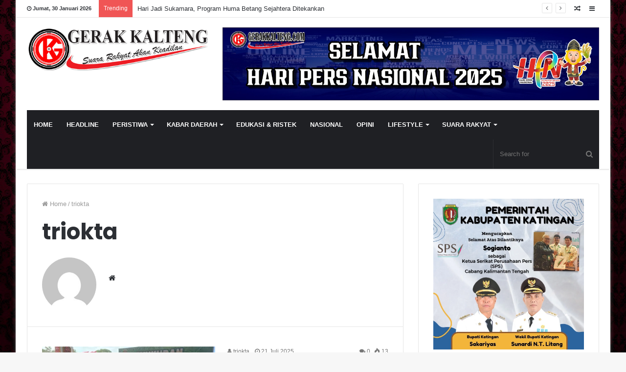

--- FILE ---
content_type: text/html; charset=UTF-8
request_url: https://gerakkalteng.com/author/triokta
body_size: 42160
content:
<!DOCTYPE html>
<html lang="id-ID">
<head>
	<meta charset="UTF-8" />
	<meta property="og:image" content="https://gerakkalteng.com/wp-content/uploads/2025/07/WhatsApp-Image-2025-07-22-at-11.33.47-scaled.jpeg" />
	<link rel="profile" href="http://gmpg.org/xfn/11" />
	<link rel="pingback" href="https://gerakkalteng.com/xmlrpc.php" />
	<title>triokta &#8211; Gerak Kalteng</title>
<style>
#wpadminbar #wp-admin-bar-wccp_free_top_button .ab-icon:before {
	content: "\f160";
	color: #02CA02;
	top: 3px;
}
#wpadminbar #wp-admin-bar-wccp_free_top_button .ab-icon {
	transform: rotate(45deg);
}
</style>
<link rel='dns-prefetch' href='//s0.wp.com' />
<link rel='dns-prefetch' href='//secure.gravatar.com' />
<link rel='dns-prefetch' href='//s.w.org' />
<link rel="alternate" type="application/rss+xml" title="Gerak Kalteng &raquo; Feed" href="https://gerakkalteng.com/feed" />
<link rel="alternate" type="application/rss+xml" title="Gerak Kalteng &raquo; Umpan Komentar" href="https://gerakkalteng.com/comments/feed" />
<link rel="alternate" type="application/rss+xml" title="Pos Gerak Kalteng &raquo; oleh Umpan triokta" href="https://gerakkalteng.com/author/triokta/feed" />
<!-- This site uses the Google Analytics by MonsterInsights plugin v7.10.4 - Using Analytics tracking - https://www.monsterinsights.com/ -->
<!-- Note: MonsterInsights is not currently configured on this site. The site owner needs to authenticate with Google Analytics in the MonsterInsights settings panel. -->
<!-- No UA code set -->
<!-- / Google Analytics by MonsterInsights -->
		<script type="text/javascript">
			window._wpemojiSettings = {"baseUrl":"https:\/\/s.w.org\/images\/core\/emoji\/12.0.0-1\/72x72\/","ext":".png","svgUrl":"https:\/\/s.w.org\/images\/core\/emoji\/12.0.0-1\/svg\/","svgExt":".svg","source":{"concatemoji":"https:\/\/gerakkalteng.com\/wp-includes\/js\/wp-emoji-release.min.js"}};
			!function(e,a,t){var r,n,o,i,p=a.createElement("canvas"),s=p.getContext&&p.getContext("2d");function c(e,t){var a=String.fromCharCode;s.clearRect(0,0,p.width,p.height),s.fillText(a.apply(this,e),0,0);var r=p.toDataURL();return s.clearRect(0,0,p.width,p.height),s.fillText(a.apply(this,t),0,0),r===p.toDataURL()}function l(e){if(!s||!s.fillText)return!1;switch(s.textBaseline="top",s.font="600 32px Arial",e){case"flag":return!c([127987,65039,8205,9895,65039],[127987,65039,8203,9895,65039])&&(!c([55356,56826,55356,56819],[55356,56826,8203,55356,56819])&&!c([55356,57332,56128,56423,56128,56418,56128,56421,56128,56430,56128,56423,56128,56447],[55356,57332,8203,56128,56423,8203,56128,56418,8203,56128,56421,8203,56128,56430,8203,56128,56423,8203,56128,56447]));case"emoji":return!c([55357,56424,55356,57342,8205,55358,56605,8205,55357,56424,55356,57340],[55357,56424,55356,57342,8203,55358,56605,8203,55357,56424,55356,57340])}return!1}function d(e){var t=a.createElement("script");t.src=e,t.defer=t.type="text/javascript",a.getElementsByTagName("head")[0].appendChild(t)}for(i=Array("flag","emoji"),t.supports={everything:!0,everythingExceptFlag:!0},o=0;o<i.length;o++)t.supports[i[o]]=l(i[o]),t.supports.everything=t.supports.everything&&t.supports[i[o]],"flag"!==i[o]&&(t.supports.everythingExceptFlag=t.supports.everythingExceptFlag&&t.supports[i[o]]);t.supports.everythingExceptFlag=t.supports.everythingExceptFlag&&!t.supports.flag,t.DOMReady=!1,t.readyCallback=function(){t.DOMReady=!0},t.supports.everything||(n=function(){t.readyCallback()},a.addEventListener?(a.addEventListener("DOMContentLoaded",n,!1),e.addEventListener("load",n,!1)):(e.attachEvent("onload",n),a.attachEvent("onreadystatechange",function(){"complete"===a.readyState&&t.readyCallback()})),(r=t.source||{}).concatemoji?d(r.concatemoji):r.wpemoji&&r.twemoji&&(d(r.twemoji),d(r.wpemoji)))}(window,document,window._wpemojiSettings);
		</script>
		<style type="text/css">
img.wp-smiley,
img.emoji {
	display: inline !important;
	border: none !important;
	box-shadow: none !important;
	height: 1em !important;
	width: 1em !important;
	margin: 0 .07em !important;
	vertical-align: -0.1em !important;
	background: none !important;
	padding: 0 !important;
}
</style>
	<link rel='stylesheet' id='wp-block-library-css'  href='https://gerakkalteng.com/wp-includes/css/dist/block-library/style.min.css' type='text/css' media='all' />
<link rel='stylesheet' id='wp-block-library-theme-css'  href='https://gerakkalteng.com/wp-includes/css/dist/block-library/theme.min.css' type='text/css' media='all' />
<link rel='stylesheet' id='tie-css-styles-css'  href='https://gerakkalteng.com/wp-content/themes/jannah/assets/css/style.css' type='text/css' media='all' />
<link rel='stylesheet' id='tie-css-ilightbox-css'  href='https://gerakkalteng.com/wp-content/themes/jannah/assets/css/ilightbox/dark-skin/skin.css' type='text/css' media='all' />
<style id='tie-css-ilightbox-inline-css' type='text/css'>
.wf-active .logo-text,.wf-active h1,.wf-active h2,.wf-active h3,.wf-active h4,.wf-active h5,.wf-active h6{font-family: 'Poppins';}#tie-body{background-image: url(https://gerakkalteng.com/wp-content/uploads/2018/02/red-bgk.jpg);background-repeat: no-repeat;background-size: cover; background-attachment: fixed;}.brand-title,a:hover,#tie-popup-search-submit,#logo.text-logo a,.theme-header nav .components #search-submit:hover,.theme-header .header-nav .components > li:hover > a,.theme-header .header-nav .components li a:hover,.main-menu ul.cats-vertical li a.is-active,.main-menu ul.cats-vertical li a:hover,.main-nav li.mega-menu .post-meta a:hover,.main-nav li.mega-menu .post-box-title a:hover,.main-nav-light .main-nav .menu ul li:hover > a,.main-nav-light .main-nav .menu ul li.current-menu-item:not(.mega-link-column) > a,.search-in-main-nav.autocomplete-suggestions a:hover,.top-nav .menu li:hover > a,.top-nav .menu > .tie-current-menu > a,.search-in-top-nav.autocomplete-suggestions .post-title a:hover,div.mag-box .mag-box-options .mag-box-filter-links a.active,.mag-box-filter-links .flexMenu-viewMore:hover > a,.stars-rating-active,body .tabs.tabs .active > a,.video-play-icon,.spinner-circle:after,#go-to-content:hover,.comment-list .comment-author .fn,.commentlist .comment-author .fn,blockquote::before,blockquote cite,blockquote.quote-simple p,.multiple-post-pages a:hover,#story-index li .is-current,.latest-tweets-widget .twitter-icon-wrap span,.wide-slider-nav-wrapper .slide,.wide-next-prev-slider-wrapper .tie-slider-nav li:hover span,#instagram-link:hover,.review-final-score h3,#mobile-menu-icon:hover .menu-text,.entry a,.entry .post-bottom-meta a[href]:hover,.widget.tie-weather-widget .icon-basecloud-bg:after,q a,blockquote a,.site-footer a:hover,.site-footer .stars-rating-active,.site-footer .twitter-icon-wrap span,.site-info a:hover{color: #e11320;}[type='submit'],.button,.generic-button a,.generic-button button,.theme-header .header-nav .comp-sub-menu a.button.guest-btn:hover,.theme-header .header-nav .comp-sub-menu a.checkout-button,nav.main-nav .menu > li.tie-current-menu > a,nav.main-nav .menu > li:hover > a,.main-menu .mega-links-head:after,.main-nav .mega-menu.mega-cat .cats-horizontal li a.is-active,.main-nav .mega-menu.mega-cat .cats-horizontal li a:hover,#mobile-menu-icon:hover .nav-icon,#mobile-menu-icon:hover .nav-icon:before,#mobile-menu-icon:hover .nav-icon:after,.search-in-main-nav.autocomplete-suggestions a.button,.search-in-top-nav.autocomplete-suggestions a.button,.spinner > div,.post-cat,.pages-numbers li.current span,.multiple-post-pages > span,#tie-wrapper .mejs-container .mejs-controls,.mag-box-filter-links a:hover,.slider-arrow-nav a:not(.pagination-disabled):hover,.comment-list .reply a:hover,.commentlist .reply a:hover,#reading-position-indicator,#story-index-icon,.videos-block .playlist-title,.review-percentage .review-item span span,.tie-slick-dots li.slick-active button,.tie-slick-dots li button:hover,.digital-rating-static strong,.timeline-widget li a:hover .date:before,#wp-calendar #today,.posts-list-counter li:before,.cat-counter a + span,.tie-slider-nav li span:hover,.fullwidth-area .widget_tag_cloud .tagcloud a:hover,.magazine2:not(.block-head-4) .dark-widgetized-area ul.tabs a:hover,.magazine2:not(.block-head-4) .dark-widgetized-area ul.tabs .active a,.magazine1 .dark-widgetized-area ul.tabs a:hover,.magazine1 .dark-widgetized-area ul.tabs .active a,.block-head-4.magazine2 .dark-widgetized-area .tabs.tabs .active a,.block-head-4.magazine2 .dark-widgetized-area .tabs > .active a:before,.block-head-4.magazine2 .dark-widgetized-area .tabs > .active a:after,.demo_store,.demo #logo:after,.widget.tie-weather-widget,span.video-close-btn:hover,#go-to-top,.latest-tweets-widget .slider-links .button:not(:hover){background-color: #e11320;color: #FFFFFF;}.tie-weather-widget .widget-title h4,.block-head-4.magazine2 #footer .tabs .active a:hover{color: #FFFFFF;}pre,code,.pages-numbers li.current span,.theme-header .header-nav .comp-sub-menu a.button.guest-btn:hover,.multiple-post-pages > span,.post-content-slideshow .tie-slider-nav li span:hover,#tie-body .tie-slider-nav li > span:hover,#instagram-link:before,#instagram-link:after,.slider-arrow-nav a:not(.pagination-disabled):hover,.main-nav .mega-menu.mega-cat .cats-horizontal li a.is-active,.main-nav .mega-menu.mega-cat .cats-horizontal li a:hover,.main-menu .menu > li > .menu-sub-content{border-color: #e11320;}.main-menu .menu > li.tie-current-menu{border-bottom-color: #e11320;}.top-nav .menu li.menu-item-has-children:hover > a:before{border-top-color: #e11320;}.main-nav .main-menu .menu > li.tie-current-menu > a:before,.main-nav .main-menu .menu > li:hover > a:before{border-top-color: #FFFFFF;}header.main-nav-light .main-nav .menu-item-has-children li:hover > a:before,header.main-nav-light .main-nav .mega-menu li:hover > a:before{border-left-color: #e11320;}.rtl header.main-nav-light .main-nav .menu-item-has-children li:hover > a:before,.rtl header.main-nav-light .main-nav .mega-menu li:hover > a:before{border-right-color: #e11320;border-left-color: transparent;}.top-nav ul.menu li .menu-item-has-children:hover > a:before{border-top-color: transparent;border-left-color: #e11320;}.rtl .top-nav ul.menu li .menu-item-has-children:hover > a:before{border-left-color: transparent;border-right-color: #e11320;}::-moz-selection{background-color: #e11320;color: #FFFFFF;}::selection{background-color: #e11320;color: #FFFFFF;}circle.circle_bar{stroke: #e11320;}#reading-position-indicator{box-shadow: 0 0 10px rgba( 225,19,32,0.7);}#tie-popup-search-submit:hover,#logo.text-logo a:hover,.entry a:hover,.block-head-4.magazine2 .site-footer .tabs li a:hover,q a:hover,blockquote a:hover{color: #af0000;}.button:hover,input[type='submit']:hover,.generic-button a:hover,.generic-button button:hover,a.post-cat:hover,.site-footer .button:hover,.site-footer [type='submit']:hover,.search-in-main-nav.autocomplete-suggestions a.button:hover,.search-in-top-nav.autocomplete-suggestions a.button:hover,.theme-header .header-nav .comp-sub-menu a.checkout-button:hover{background-color: #af0000;color: #FFFFFF;}.theme-header .header-nav .comp-sub-menu a.checkout-button:not(:hover),.entry a.button{color: #FFFFFF;}@media (max-width: 1600px){#story-index ul{background-color: #e11320;}#story-index ul li a,#story-index ul li .is-current{color: #FFFFFF;}}#tie-body .mag-box-title h3 a,#tie-body .block-more-button{color: #e11320;}#tie-body .mag-box-title h3 a:hover,#tie-body .block-more-button:hover{color: #af0000;}#tie-body .mag-box-title{color: #e11320;}#tie-body .mag-box-title:before{border-top-color: #e11320;}#tie-body .mag-box-title:after,#tie-body #footer .widget-title:after{background-color: #e11320;}
</style>
<link rel='stylesheet' id='__EPYT__style-css'  href='https://gerakkalteng.com/wp-content/plugins/youtube-embed-plus/styles/ytprefs.min.css' type='text/css' media='all' />
<style id='__EPYT__style-inline-css' type='text/css'>

                .epyt-gallery-thumb {
                        width: 33.333%;
                }
                
</style>
<link rel='stylesheet' id='jetpack_css-css'  href='https://gerakkalteng.com/wp-content/plugins/jetpack/css/jetpack.css' type='text/css' media='all' />
<script type='text/javascript'>
/* <![CDATA[ */
var tie = {"is_rtl":"","ajaxurl":"https:\/\/gerakkalteng.com\/wp-admin\/admin-ajax.php","mobile_menu_active":"true","mobile_menu_top":"","mobile_menu_parent":"","lightbox_all":"true","lightbox_gallery":"true","lightbox_skin":"dark","lightbox_thumb":"horizontal","lightbox_arrows":"true","is_singular":"","is_sticky_video":"","reading_indicator":"true","lazyload":"","select_share":"true","select_share_twitter":"","select_share_facebook":"","select_share_linkedin":"","select_share_email":"","facebook_app_id":"","twitter_username":"","responsive_tables":"true","ad_blocker_detector":"","sticky_behavior":"default","sticky_desktop":"true","sticky_mobile":"true","sticky_mobile_behavior":"default","ajax_loader":"<div class=\"loader-overlay\"><div class=\"spinner-circle\"><\/div><\/div>","type_to_search":"","lang_no_results":"Nothing Found"};
/* ]]> */
</script>
<script type='text/javascript' src='https://gerakkalteng.com/wp-includes/js/jquery/jquery.js'></script>
<script type='text/javascript' src='https://gerakkalteng.com/wp-includes/js/jquery/jquery-migrate.min.js'></script>
<script type='text/javascript'>
/* <![CDATA[ */
var _EPYT_ = {"ajaxurl":"https:\/\/gerakkalteng.com\/wp-admin\/admin-ajax.php","security":"5d325ed2e2","gallery_scrolloffset":"20","eppathtoscripts":"https:\/\/gerakkalteng.com\/wp-content\/plugins\/youtube-embed-plus\/scripts\/","eppath":"https:\/\/gerakkalteng.com\/wp-content\/plugins\/youtube-embed-plus\/","epresponsiveselector":"[\"iframe.__youtube_prefs_widget__\"]","epdovol":"1","version":"14.2.1.2","evselector":"iframe.__youtube_prefs__[src], iframe[src*=\"youtube.com\/embed\/\"], iframe[src*=\"youtube-nocookie.com\/embed\/\"]","ajax_compat":"","maxres_facade":"eager","ytapi_load":"light","pause_others":"","stopMobileBuffer":"1","facade_mode":"","not_live_on_channel":"","vi_active":"","vi_js_posttypes":[]};
/* ]]> */
</script>
<script type='text/javascript' src='https://gerakkalteng.com/wp-content/plugins/youtube-embed-plus/scripts/ytprefs.min.js'></script>
<link rel='https://api.w.org/' href='https://gerakkalteng.com/wp-json/' />
<link rel="EditURI" type="application/rsd+xml" title="RSD" href="https://gerakkalteng.com/xmlrpc.php?rsd" />
<link rel="wlwmanifest" type="application/wlwmanifest+xml" href="https://gerakkalteng.com/wp-includes/wlwmanifest.xml" /> 
<script id="wpcp_disable_selection" type="text/javascript">
var image_save_msg='You are not allowed to save images!';
	var no_menu_msg='Context Menu disabled!';
	var smessage = "Content is protected !!";

function disableEnterKey(e)
{
	var elemtype = e.target.tagName;
	
	elemtype = elemtype.toUpperCase();
	
	if (elemtype == "TEXT" || elemtype == "TEXTAREA" || elemtype == "INPUT" || elemtype == "PASSWORD" || elemtype == "SELECT" || elemtype == "OPTION" || elemtype == "EMBED")
	{
		elemtype = 'TEXT';
	}
	
	if (e.ctrlKey){
     var key;
     if(window.event)
          key = window.event.keyCode;     //IE
     else
          key = e.which;     //firefox (97)
    //if (key != 17) alert(key);
     if (elemtype!= 'TEXT' && (key == 97 || key == 65 || key == 67 || key == 99 || key == 88 || key == 120 || key == 26 || key == 85  || key == 86 || key == 83 || key == 43 || key == 73))
     {
		if(wccp_free_iscontenteditable(e)) return true;
		show_wpcp_message('You are not allowed to copy content or view source');
		return false;
     }else
     	return true;
     }
}


/*For contenteditable tags*/
function wccp_free_iscontenteditable(e)
{
	var e = e || window.event; // also there is no e.target property in IE. instead IE uses window.event.srcElement
  	
	var target = e.target || e.srcElement;

	var elemtype = e.target.nodeName;
	
	elemtype = elemtype.toUpperCase();
	
	var iscontenteditable = "false";
		
	if(typeof target.getAttribute!="undefined" ) iscontenteditable = target.getAttribute("contenteditable"); // Return true or false as string
	
	var iscontenteditable2 = false;
	
	if(typeof target.isContentEditable!="undefined" ) iscontenteditable2 = target.isContentEditable; // Return true or false as boolean

	if(target.parentElement.isContentEditable) iscontenteditable2 = true;
	
	if (iscontenteditable == "true" || iscontenteditable2 == true)
	{
		if(typeof target.style!="undefined" ) target.style.cursor = "text";
		
		return true;
	}
}

////////////////////////////////////
function disable_copy(e)
{	
	var e = e || window.event; // also there is no e.target property in IE. instead IE uses window.event.srcElement
	
	var elemtype = e.target.tagName;
	
	elemtype = elemtype.toUpperCase();
	
	if (elemtype == "TEXT" || elemtype == "TEXTAREA" || elemtype == "INPUT" || elemtype == "PASSWORD" || elemtype == "SELECT" || elemtype == "OPTION" || elemtype == "EMBED")
	{
		elemtype = 'TEXT';
	}
	
	if(wccp_free_iscontenteditable(e)) return true;
	
	var isSafari = /Safari/.test(navigator.userAgent) && /Apple Computer/.test(navigator.vendor);
	
	var checker_IMG = '';
	if (elemtype == "IMG" && checker_IMG == 'checked' && e.detail >= 2) {show_wpcp_message(alertMsg_IMG);return false;}
	if (elemtype != "TEXT")
	{
		if (smessage !== "" && e.detail == 2)
			show_wpcp_message(smessage);
		
		if (isSafari)
			return true;
		else
			return false;
	}	
}

//////////////////////////////////////////
function disable_copy_ie()
{
	var e = e || window.event;
	var elemtype = window.event.srcElement.nodeName;
	elemtype = elemtype.toUpperCase();
	if(wccp_free_iscontenteditable(e)) return true;
	if (elemtype == "IMG") {show_wpcp_message(alertMsg_IMG);return false;}
	if (elemtype != "TEXT" && elemtype != "TEXTAREA" && elemtype != "INPUT" && elemtype != "PASSWORD" && elemtype != "SELECT" && elemtype != "OPTION" && elemtype != "EMBED")
	{
		return false;
	}
}	
function reEnable()
{
	return true;
}
document.onkeydown = disableEnterKey;
document.onselectstart = disable_copy_ie;
if(navigator.userAgent.indexOf('MSIE')==-1)
{
	document.onmousedown = disable_copy;
	document.onclick = reEnable;
}
function disableSelection(target)
{
    //For IE This code will work
    if (typeof target.onselectstart!="undefined")
    target.onselectstart = disable_copy_ie;
    
    //For Firefox This code will work
    else if (typeof target.style.MozUserSelect!="undefined")
    {target.style.MozUserSelect="none";}
    
    //All other  (ie: Opera) This code will work
    else
    target.onmousedown=function(){return false}
    target.style.cursor = "default";
}
//Calling the JS function directly just after body load
window.onload = function(){disableSelection(document.body);};

//////////////////special for safari Start////////////////
var onlongtouch;
var timer;
var touchduration = 1000; //length of time we want the user to touch before we do something

var elemtype = "";
function touchstart(e) {
	var e = e || window.event;
  // also there is no e.target property in IE.
  // instead IE uses window.event.srcElement
  	var target = e.target || e.srcElement;
	
	elemtype = window.event.srcElement.nodeName;
	
	elemtype = elemtype.toUpperCase();
	
	if(!wccp_pro_is_passive()) e.preventDefault();
	if (!timer) {
		timer = setTimeout(onlongtouch, touchduration);
	}
}

function touchend() {
    //stops short touches from firing the event
    if (timer) {
        clearTimeout(timer);
        timer = null;
    }
	onlongtouch();
}

onlongtouch = function(e) { //this will clear the current selection if anything selected
	
	if (elemtype != "TEXT" && elemtype != "TEXTAREA" && elemtype != "INPUT" && elemtype != "PASSWORD" && elemtype != "SELECT" && elemtype != "EMBED" && elemtype != "OPTION")	
	{
		if (window.getSelection) {
			if (window.getSelection().empty) {  // Chrome
			window.getSelection().empty();
			} else if (window.getSelection().removeAllRanges) {  // Firefox
			window.getSelection().removeAllRanges();
			}
		} else if (document.selection) {  // IE?
			document.selection.empty();
		}
		return false;
	}
};

document.addEventListener("DOMContentLoaded", function(event) { 
    window.addEventListener("touchstart", touchstart, false);
    window.addEventListener("touchend", touchend, false);
});

function wccp_pro_is_passive() {

  var cold = false,
  hike = function() {};

  try {
	  const object1 = {};
  var aid = Object.defineProperty(object1, 'passive', {
  get() {cold = true}
  });
  window.addEventListener('test', hike, aid);
  window.removeEventListener('test', hike, aid);
  } catch (e) {}

  return cold;
}
/*special for safari End*/
</script>
<script id="wpcp_disable_Right_Click" type="text/javascript">
document.ondragstart = function() { return false;}
	function nocontext(e) {
	   return false;
	}
	document.oncontextmenu = nocontext;
</script>
<style>
.unselectable
{
-moz-user-select:none;
-webkit-user-select:none;
cursor: default;
}
html
{
-webkit-touch-callout: none;
-webkit-user-select: none;
-khtml-user-select: none;
-moz-user-select: none;
-ms-user-select: none;
user-select: none;
-webkit-tap-highlight-color: rgba(0,0,0,0);
}
</style>
<script id="wpcp_css_disable_selection" type="text/javascript">
var e = document.getElementsByTagName('body')[0];
if(e)
{
	e.setAttribute('unselectable',"on");
}
</script>

<link rel='dns-prefetch' href='//v0.wordpress.com'/>
<link rel='dns-prefetch' href='//i0.wp.com'/>
<link rel='dns-prefetch' href='//i1.wp.com'/>
<link rel='dns-prefetch' href='//i2.wp.com'/>
<style type='text/css'>img#wpstats{display:none}</style>
<meta name="generator" content="Jannah 3.0.1" />
<meta name="theme-color" content="#e11320" /><meta name="viewport" content="width=device-width, initial-scale=1.0" />
<!-- Jetpack Open Graph Tags -->
<meta property="og:type" content="profile" />
<meta property="og:title" content="triokta" />
<meta property="og:url" content="http://gerakkalteng.com" />
<meta property="profile:first_name" content="triokta" />
<meta property="og:site_name" content="Gerak Kalteng" />
<meta property="og:image" content="https://secure.gravatar.com/avatar/cae61af763418bf7be3e4fea68a2d4ce?s=200&amp;d=mm&amp;r=g" />
<meta property="og:locale" content="id_ID" />

<!-- End Jetpack Open Graph Tags -->

					<script>
						WebFontConfig ={
							google:{
								families: ['Poppins:regular,500,600,700:latin']
							}
						};
						(function(){
							var wf   = document.createElement('script');
							wf.src   = '//ajax.googleapis.com/ajax/libs/webfont/1/webfont.js';
							wf.type  = 'text/javascript';
							wf.async = 'true';
							var s = document.getElementsByTagName('script')[0];
							s.parentNode.insertBefore(wf, s);
						})();
					</script>
				<link rel="icon" href="https://i1.wp.com/gerakkalteng.com/wp-content/uploads/2017/12/cropped-favicon-3-e1514241396415.png?fit=32%2C32&#038;ssl=1" sizes="32x32" />
<link rel="icon" href="https://i1.wp.com/gerakkalteng.com/wp-content/uploads/2017/12/cropped-favicon-3-e1514241396415.png?fit=80%2C80&#038;ssl=1" sizes="192x192" />
<link rel="apple-touch-icon-precomposed" href="https://i1.wp.com/gerakkalteng.com/wp-content/uploads/2017/12/cropped-favicon-3-e1514241396415.png?fit=80%2C80&#038;ssl=1" />
<meta name="msapplication-TileImage" content="https://i1.wp.com/gerakkalteng.com/wp-content/uploads/2017/12/cropped-favicon-3-e1514241396415.png?fit=80%2C80&#038;ssl=1" />
</head>

<body id="tie-body" class="archive author author-triokta author-6 unselectable boxed-layout wrapper-has-shadow block-head-1 magazine1 is-desktop is-header-layout-3 has-header-ad sidebar-right has-sidebar">


<div class="background-overlay">

	<div id="tie-container" class="site tie-container">

		
		<div id="tie-wrapper">

			
<header id="theme-header" class="theme-header header-layout-3 main-nav-dark main-nav-below main-nav-boxed top-nav-active top-nav-light top-nav-above has-shadow mobile-header-default">
	
<nav id="top-nav" class="has-date-breaking-components top-nav header-nav has-breaking-news" aria-label="Secondary Navigation">
	<div class="container">
		<div class="topbar-wrapper">

			
					<div class="topbar-today-date">
						<span class="fa fa-clock-o" aria-hidden="true"></span>
						<strong class="inner-text">Jumat, 30 Januari 2026</strong>
					</div>
					
			<div class="tie-alignleft">
				
<div class="breaking controls-is-active">

	<span class="breaking-title">
		<span class="fa fa-bolt" aria-hidden="true"></span>
		<span class="breaking-title-text">Trending</span>
	</span>

	<ul id="breaking-news-in-header" class="breaking-news" data-type="reveal" data-arrows="true">

		
							<li class="news-item">
								<a href="https://gerakkalteng.com/2025/12/hari-jadi-sukamara-program-huma-betang-sejahtera-ditekankan" title="Hari Jadi Sukamara, Program Huma Betang Sejahtera Ditekankan">Hari Jadi Sukamara, Program Huma Betang Sejahtera Ditekankan</a>
							</li>

							
							<li class="news-item">
								<a href="https://gerakkalteng.com/2025/12/pwi-kalteng-gelar-ukw-angkatan-ke-23" title="PWI Kalteng Gelar UKW Angkatan ke-23">PWI Kalteng Gelar UKW Angkatan ke-23</a>
							</li>

							
							<li class="news-item">
								<a href="https://gerakkalteng.com/2025/12/pemprov-kalteng-lepas-557-jamaah-umrah" title="Pemprov Kalteng Lepas 557 Jamaah Umrah">Pemprov Kalteng Lepas 557 Jamaah Umrah</a>
							</li>

							
							<li class="news-item">
								<a href="https://gerakkalteng.com/2025/12/fairid-naparin-berkolaborasi-dalam-pengelolaan-pertanahan-dan-tata-ruang" title="Fairid Naparin : Berkolaborasi dalam Pengelolaan Pertanahan dan Tata Ruang">Fairid Naparin : Berkolaborasi dalam Pengelolaan Pertanahan dan Tata Ruang</a>
							</li>

							
							<li class="news-item">
								<a href="https://gerakkalteng.com/2025/12/menteri-atr-bpn-dan-gubernur-kalteng-bahas-penuntasan-sengketa-dan-tata-ruang-kalteng" title="Menteri ATR/BPN dan Gubernur Kalteng Bahas Penuntasan Sengketa dan Tata Ruang Kalteng">Menteri ATR/BPN dan Gubernur Kalteng Bahas Penuntasan Sengketa dan Tata Ruang Kalteng</a>
							</li>

							
							<li class="news-item">
								<a href="https://gerakkalteng.com/2025/12/kadis-esdm-kalteng-dan-direktur-pt-im-jadi-tersangka-korupsi-tambang" title="Kadis ESDM Kalteng dan Direktur PT IM Jadi Tersangka Korupsi Tambang">Kadis ESDM Kalteng dan Direktur PT IM Jadi Tersangka Korupsi Tambang</a>
							</li>

							
							<li class="news-item">
								<a href="https://gerakkalteng.com/2025/12/ksp-qodari-dorong-percepatan-pembangunan-kdkmp-di-palangka-raya" title="KSP Qodari Dorong Percepatan Pembangunan KDKMP di Palangka Raya">KSP Qodari Dorong Percepatan Pembangunan KDKMP di Palangka Raya</a>
							</li>

							
							<li class="news-item">
								<a href="https://gerakkalteng.com/2025/12/rsud-doris-sylvanus-ditunjuk-jadi-pusat-pendidikan-dokter-jantung" title="RSUD Doris Sylvanus Ditunjuk Jadi Pusat Pendidikan Dokter Jantung">RSUD Doris Sylvanus Ditunjuk Jadi Pusat Pendidikan Dokter Jantung</a>
							</li>

							
							<li class="news-item">
								<a href="https://gerakkalteng.com/2025/12/turnamen-catur-gubernur-cup-akbar-2025-rebutkan-total-hadiah-rp193-juta" title="Turnamen Catur Gubernur Cup Akbar 2025, Rebutkan Total Hadiah Rp193 Juta">Turnamen Catur Gubernur Cup Akbar 2025, Rebutkan Total Hadiah Rp193 Juta</a>
							</li>

							
							<li class="news-item">
								<a href="https://gerakkalteng.com/2025/12/polda-kalteng-gelar-perayaan-natal-kapolda-ajak-umat-kristiani-perkuat-iman-dan-solidaritas-sosial" title="Polda Kalteng Gelar Perayaan Natal: Kapolda Ajak Umat Kristiani Perkuat Iman dan Solidaritas Sosial">Polda Kalteng Gelar Perayaan Natal: Kapolda Ajak Umat Kristiani Perkuat Iman dan Solidaritas Sosial</a>
							</li>

							
	</ul>
</div><!-- #breaking /-->
			</div><!-- .tie-alignleft /-->

			<div class="tie-alignright">
				<ul class="components">	<li class="side-aside-nav-icon menu-item custom-menu-link">
		<a href="#">
			<span class="fa fa-navicon" aria-hidden="true"></span>
			<span class="screen-reader-text">Sidebar</span>
		</a>
	</li>
		<li class="random-post-icon menu-item custom-menu-link">
		<a href="/author/triokta?random-post=1" class="random-post" title="Random Article" rel="nofollow">
			<span class="fa fa-random" aria-hidden="true"></span>
			<span class="screen-reader-text">Random Article</span>
		</a>
	</li>
	</ul><!-- Components -->			</div><!-- .tie-alignright /-->

		</div><!-- .topbar-wrapper /-->
	</div><!-- .container /-->
</nav><!-- #top-nav /-->

<div class="container">
	<div class="tie-row logo-row">

		
		<div class="logo-wrapper">
			<div class="tie-col-md-4 logo-container">
				<a href="#" id="mobile-menu-icon"><span class="nav-icon"></span></a>
		<div id="logo" class="image-logo" style="margin-top: 20px; margin-bottom: 25px;">

			
			<a title="Gerak Kalteng" href="https://gerakkalteng.com/">
				
					<img src="https://gerakkalteng.com/wp-content/uploads/2018/01/logobaru_animasi.gif" alt="Gerak Kalteng" class="logo_normal" width="500" height="119" style="max-height:119px; width: auto;">
					<img src="https://gerakkalteng.com/wp-content/uploads/2018/01/logobaru_animasi.gif" alt="Gerak Kalteng" class="logo_2x" width="500" height="119" style="max-height:119px; width: auto;">
							</a>

			
		</div><!-- #logo /-->

					</div><!-- .tie-col /-->
		</div><!-- .logo-wrapper /-->

		<div class="tie-col-md-8 stream-item stream-item-top-wrapper"><div class="stream-item-top">
					<a href="" title="" target="_blank" >
						<img src="https://gerakkalteng.com/wp-content/uploads/2025/02/GERAKKALTENG-scaled.jpg" alt="" width="728" height="90" />
					</a>
				</div></div><!-- .tie-col /-->
	</div><!-- .tie-row /-->
</div><!-- .container /-->

<div class="main-nav-wrapper">
	<nav id="main-nav" data-skin="search-in-main-nav live-search-dark" class="main-nav header-nav live-search-parent"  aria-label="Primary Navigation">
		<div class="container">

			<div class="main-menu-wrapper">

				
				<div id="menu-components-wrap">

					
					<div class="main-menu main-menu-wrap tie-alignleft">
						<div id="main-nav-menu" class="main-menu header-menu"><ul id="menu-menu-1" class="menu" role="menubar"><li id="menu-item-2062" class="menu-item menu-item-type-custom menu-item-object-custom menu-item-home menu-item-2062"><a href="https://gerakkalteng.com/">HOME</a></li>
<li id="menu-item-34209" class="menu-item menu-item-type-taxonomy menu-item-object-category menu-item-34209"><a href="https://gerakkalteng.com/category/headline">HEADLINE</a></li>
<li id="menu-item-1929" class="menu-item menu-item-type-custom menu-item-object-custom menu-item-has-children menu-item-1929" aria-haspopup="true" aria-expanded="false" tabindex="0"><a href="#">PERISTIWA</a>
<ul class="sub-menu menu-sub-content">
	<li id="menu-item-1930" class="menu-item menu-item-type-taxonomy menu-item-object-category menu-item-1930"><a href="https://gerakkalteng.com/category/hukum-dan-kriminal">Hukum dan Kriminal</a></li>
	<li id="menu-item-1931" class="menu-item menu-item-type-taxonomy menu-item-object-category menu-item-1931"><a href="https://gerakkalteng.com/category/korupsi">Korupsi</a></li>
	<li id="menu-item-1932" class="menu-item menu-item-type-taxonomy menu-item-object-category menu-item-1932"><a href="https://gerakkalteng.com/category/politik">Politik</a></li>
</ul>
</li>
<li id="menu-item-1914" class="menu-item menu-item-type-custom menu-item-object-custom menu-item-has-children menu-item-1914" aria-haspopup="true" aria-expanded="false" tabindex="0"><a href="#">KABAR DAERAH</a>
<ul class="sub-menu menu-sub-content">
	<li id="menu-item-2263" class="menu-item menu-item-type-taxonomy menu-item-object-category menu-item-2263"><a href="https://gerakkalteng.com/category/kalteng">Kalimantan Tengah</a></li>
	<li id="menu-item-2264" class="menu-item menu-item-type-taxonomy menu-item-object-category menu-item-2264"><a href="https://gerakkalteng.com/category/kalteng-barigas">Kalteng Barigas</a></li>
	<li id="menu-item-2265" class="menu-item menu-item-type-taxonomy menu-item-object-category menu-item-2265"><a href="https://gerakkalteng.com/category/kalteng-berkah">Kalteng Berkah</a></li>
	<li id="menu-item-1925" class="menu-item menu-item-type-taxonomy menu-item-object-category menu-item-1925"><a href="https://gerakkalteng.com/category/palangka-raya">Palangka Raya</a></li>
	<li id="menu-item-1916" class="menu-item menu-item-type-taxonomy menu-item-object-category menu-item-1916"><a href="https://gerakkalteng.com/category/barito-selatan">Barito Selatan</a></li>
	<li id="menu-item-1917" class="menu-item menu-item-type-taxonomy menu-item-object-category menu-item-1917"><a href="https://gerakkalteng.com/category/barito-timur">Barito Timur</a></li>
	<li id="menu-item-1918" class="menu-item menu-item-type-taxonomy menu-item-object-category menu-item-1918"><a href="https://gerakkalteng.com/category/barito-utara">Barito Utara</a></li>
	<li id="menu-item-1920" class="menu-item menu-item-type-taxonomy menu-item-object-category menu-item-1920"><a href="https://gerakkalteng.com/category/kapuas">Kapuas</a></li>
	<li id="menu-item-1921" class="menu-item menu-item-type-taxonomy menu-item-object-category menu-item-1921"><a href="https://gerakkalteng.com/category/katingan">Katingan</a></li>
	<li id="menu-item-1922" class="menu-item menu-item-type-taxonomy menu-item-object-category menu-item-1922"><a href="https://gerakkalteng.com/category/kotawaringin-barat">Kotawaringin Barat</a></li>
	<li id="menu-item-1923" class="menu-item menu-item-type-taxonomy menu-item-object-category menu-item-1923"><a href="https://gerakkalteng.com/category/kotawaringin-timur">Kotawaringin Timur</a></li>
	<li id="menu-item-1924" class="menu-item menu-item-type-taxonomy menu-item-object-category menu-item-1924"><a href="https://gerakkalteng.com/category/mura">Murung Raya</a></li>
	<li id="menu-item-1926" class="menu-item menu-item-type-taxonomy menu-item-object-category menu-item-1926"><a href="https://gerakkalteng.com/category/pulang-pisau">Pulang Pisau</a></li>
	<li id="menu-item-1927" class="menu-item menu-item-type-taxonomy menu-item-object-category menu-item-1927"><a href="https://gerakkalteng.com/category/seruyan">Seruyan</a></li>
	<li id="menu-item-2215" class="menu-item menu-item-type-taxonomy menu-item-object-category menu-item-2215"><a href="https://gerakkalteng.com/category/gunung-mas">Gunung Mas</a></li>
	<li id="menu-item-1928" class="menu-item menu-item-type-taxonomy menu-item-object-category menu-item-1928"><a href="https://gerakkalteng.com/category/sukamara">Sukamara</a></li>
	<li id="menu-item-11533" class="menu-item menu-item-type-taxonomy menu-item-object-category menu-item-11533"><a href="https://gerakkalteng.com/category/lamandau">Lamandau</a></li>
	<li id="menu-item-2262" class="menu-item menu-item-type-taxonomy menu-item-object-category menu-item-2262"><a href="https://gerakkalteng.com/category/desa-membangun">Desa Membangun</a></li>
</ul>
</li>
<li id="menu-item-34208" class="menu-item menu-item-type-taxonomy menu-item-object-category menu-item-34208"><a href="https://gerakkalteng.com/category/edukasi-ristek">EDUKASI &#038; RISTEK</a></li>
<li id="menu-item-1933" class="menu-item menu-item-type-taxonomy menu-item-object-category menu-item-1933"><a href="https://gerakkalteng.com/category/nasional">NASIONAL</a></li>
<li id="menu-item-1934" class="menu-item menu-item-type-taxonomy menu-item-object-category menu-item-1934"><a href="https://gerakkalteng.com/category/opini">OPINI</a></li>
<li id="menu-item-1935" class="menu-item menu-item-type-custom menu-item-object-custom menu-item-has-children menu-item-1935" aria-haspopup="true" aria-expanded="false" tabindex="0"><a href="#">LIFESTYLE</a>
<ul class="sub-menu menu-sub-content">
	<li id="menu-item-1937" class="menu-item menu-item-type-taxonomy menu-item-object-category menu-item-1937"><a href="https://gerakkalteng.com/category/kuliner">Kuliner</a></li>
	<li id="menu-item-1936" class="menu-item menu-item-type-taxonomy menu-item-object-category menu-item-1936"><a href="https://gerakkalteng.com/category/hiburan">Hiburan</a></li>
	<li id="menu-item-1938" class="menu-item menu-item-type-taxonomy menu-item-object-category menu-item-1938"><a href="https://gerakkalteng.com/category/teknologi">Teknologi</a></li>
</ul>
</li>
<li id="menu-item-2217" class="menu-item menu-item-type-custom menu-item-object-custom menu-item-has-children menu-item-2217" aria-haspopup="true" aria-expanded="false" tabindex="0"><a href="#">SUARA RAKYAT</a>
<ul class="sub-menu menu-sub-content">
	<li id="menu-item-2127" class="menu-item menu-item-type-taxonomy menu-item-object-category menu-item-2127"><a href="https://gerakkalteng.com/category/dprd-kalimantan-tengah">DPRD Kalimantan Tengah</a></li>
	<li id="menu-item-2130" class="menu-item menu-item-type-taxonomy menu-item-object-category menu-item-2130"><a href="https://gerakkalteng.com/category/dprd-kota-palangka-raya">DPRD Kota Palangka Raya</a></li>
	<li id="menu-item-2124" class="menu-item menu-item-type-taxonomy menu-item-object-category menu-item-2124"><a href="https://gerakkalteng.com/category/dprd-barito-timur">DPRD Barito Timur</a></li>
	<li id="menu-item-2134" class="menu-item menu-item-type-taxonomy menu-item-object-category menu-item-2134"><a href="https://gerakkalteng.com/category/dprd-pulang-pisau">DPRD Pulang Pisau</a></li>
	<li id="menu-item-2125" class="menu-item menu-item-type-taxonomy menu-item-object-category menu-item-2125"><a href="https://gerakkalteng.com/category/dprd-barito-utara">DPRD Barito Utara</a></li>
	<li id="menu-item-2123" class="menu-item menu-item-type-taxonomy menu-item-object-category menu-item-2123"><a href="https://gerakkalteng.com/category/dprd-barito-selatan">DPRD Barito Selatan</a></li>
	<li id="menu-item-2126" class="menu-item menu-item-type-taxonomy menu-item-object-category menu-item-2126"><a href="https://gerakkalteng.com/category/dprd-gunung-mas">DPRD Gunung Mas</a></li>
	<li id="menu-item-2128" class="menu-item menu-item-type-taxonomy menu-item-object-category menu-item-2128"><a href="https://gerakkalteng.com/category/dprd-kapuas">DPRD Kapuas</a></li>
	<li id="menu-item-2129" class="menu-item menu-item-type-taxonomy menu-item-object-category menu-item-2129"><a href="https://gerakkalteng.com/category/dprd-katingan">DPRD Katingan</a></li>
	<li id="menu-item-2131" class="menu-item menu-item-type-taxonomy menu-item-object-category menu-item-2131"><a href="https://gerakkalteng.com/category/dprd-kotawaringin-barat">DPRD Kotawaringin Barat</a></li>
	<li id="menu-item-2132" class="menu-item menu-item-type-taxonomy menu-item-object-category menu-item-2132"><a href="https://gerakkalteng.com/category/dprd-kotawaringin-timur">DPRD Kotawaringin Timur</a></li>
	<li id="menu-item-2136" class="menu-item menu-item-type-taxonomy menu-item-object-category menu-item-2136"><a href="https://gerakkalteng.com/category/dprd-sukamara">DPRD Sukamara</a></li>
	<li id="menu-item-2135" class="menu-item menu-item-type-taxonomy menu-item-object-category menu-item-2135"><a href="https://gerakkalteng.com/category/dprd-seruyan">DPRD Seruyan</a></li>
	<li id="menu-item-2133" class="menu-item menu-item-type-taxonomy menu-item-object-category menu-item-2133"><a href="https://gerakkalteng.com/category/dprd-murung-raya">DPRD Murung Raya</a></li>
	<li id="menu-item-2307" class="menu-item menu-item-type-taxonomy menu-item-object-category menu-item-2307"><a href="https://gerakkalteng.com/category/dprd-lamandau">DPRD Lamandau</a></li>
</ul>
</li>
</ul></div>					</div><!-- .main-menu.tie-alignleft /-->

					<ul class="components">		<li class="search-bar menu-item custom-menu-link" aria-label="Search">
			<form method="get" id="search" action="https://gerakkalteng.com//">
				<input id="search-input" class="is-ajax-search" type="text" name="s" title="Search for" placeholder="Search for" />
				<button id="search-submit" type="submit"><span class="fa fa-search" aria-hidden="true"></span></button>
			</form>
		</li>
		</ul><!-- Components -->
				</div><!-- #menu-components-wrap /-->
			</div><!-- .main-menu-wrapper /-->
		</div><!-- .container /-->
	</nav><!-- #main-nav /-->
</div><!-- .main-nav-wrapper /-->

</header>


			<div id="content" class="site-content container">
				<div class="tie-row main-content-row">
		
	<div class="main-content tie-col-md-8 tie-col-xs-12" role="main">

		
			<header class="entry-header-outer container-wrapper">
				<nav id="breadcrumb"><a href="https://gerakkalteng.com/"><span class="fa fa-home" aria-hidden="true"></span> Home</a><em class="delimiter">/</em><span class="current">triokta</span></nav><script type="application/ld+json">{"@context":"http:\/\/schema.org","@type":"BreadcrumbList","@id":"#Breadcrumb","itemListElement":[{"@type":"ListItem","position":1,"item":{"name":"Home","@id":"https:\/\/gerakkalteng.com\/"}}]}</script><h1 class="page-title"><span class="vcard">triokta</span></h1>
		<div class="about-author container-wrapper">

								<div class="author-avatar">
						<a href="https://gerakkalteng.com/author/triokta">
							<img alt='' src='https://secure.gravatar.com/avatar/cae61af763418bf7be3e4fea68a2d4ce?s=180&#038;d=mm&#038;r=g' srcset='https://secure.gravatar.com/avatar/cae61af763418bf7be3e4fea68a2d4ce?s=360&#038;d=mm&#038;r=g 2x' class='avatar avatar-180 photo' height='180' width='180' />						</a>
					</div><!-- .author-avatar /-->
					
			<div class="author-info">
				<h3 class="author-name"><a href="https://gerakkalteng.com/author/triokta"></a></h3>

				<div class="author-bio">
									</div><!-- .author-bio /-->

				<ul class="social-icons">
								<li class="social-icons-item">
									<a href="http://gerakkalteng.com" rel="external" target="_blank" class="social-link url-social-icon">
									<span class="fa fa-home" aria-hidden="true"></span>
									<span class="screen-reader-text">Website</span>
									</a>
								</li>
							</ul>			</div><!-- .author-info /-->
			<div class="clearfix"></div>
		</div><!-- .about-author /-->
					</header><!-- .entry-header-outer /-->

			
		<div class="mag-box wide-post-box">
			<div class="container-wrapper">
				<div class="mag-box-container clearfix">
					<ul id="posts-container" data-layout="default" data-settings="{'uncropped_image':'jannah-image-grid','category_meta':true,'post_meta':true,'excerpt':true,'excerpt_length':'20','read_more':true,'title_length':0,'is_full':false}" class="posts-items">
<li class="post-item  post-65963 post type-post status-publish format-standard has-post-thumbnail category-headline category-katingan tie-standard">

	
			<a href="https://gerakkalteng.com/2025/07/perayaan-hut-katingan-ke-23-bank-kalteng-cabang-kasongan-akan-dukung-pembangunan-melalui-perbankan" title="Perayaan HUT Katingan Ke-23, Bank Kalteng Cabang Kasongan Akan Dukung Pembangunan Melalui Perbankan" class="post-thumb"><h5 class="post-cat-wrap"><span class="post-cat tie-cat-21">HEADLINE</span></h5>
				<div class="post-thumb-overlay-wrap">
					<div class="post-thumb-overlay">
						<span class="icon"></span>
					</div>
				</div>
			<img width="390" height="220" src="https://i1.wp.com/gerakkalteng.com/wp-content/uploads/2025/07/WhatsApp-Image-2025-07-22-at-11.33.47-scaled.jpeg?resize=390%2C220&amp;ssl=1" class="attachment-jannah-image-large size-jannah-image-large wp-post-image" alt="" srcset="https://i1.wp.com/gerakkalteng.com/wp-content/uploads/2025/07/WhatsApp-Image-2025-07-22-at-11.33.47-scaled.jpeg?resize=390%2C220&amp;ssl=1 390w, https://i1.wp.com/gerakkalteng.com/wp-content/uploads/2025/07/WhatsApp-Image-2025-07-22-at-11.33.47-scaled.jpeg?zoom=2&amp;resize=390%2C220&amp;ssl=1 780w, https://i1.wp.com/gerakkalteng.com/wp-content/uploads/2025/07/WhatsApp-Image-2025-07-22-at-11.33.47-scaled.jpeg?zoom=3&amp;resize=390%2C220&amp;ssl=1 1170w" sizes="(max-width: 390px) 100vw, 390px" data-attachment-id="65964" data-permalink="https://gerakkalteng.com/2025/07/perayaan-hut-katingan-ke-23-bank-kalteng-cabang-kasongan-akan-dukung-pembangunan-melalui-perbankan/whatsapp-image-2025-07-22-at-11-33-47" data-orig-file="https://i1.wp.com/gerakkalteng.com/wp-content/uploads/2025/07/WhatsApp-Image-2025-07-22-at-11.33.47-scaled.jpeg?fit=2560%2C1417&amp;ssl=1" data-orig-size="2560,1417" data-comments-opened="1" data-image-meta="{&quot;aperture&quot;:&quot;0&quot;,&quot;credit&quot;:&quot;&quot;,&quot;camera&quot;:&quot;&quot;,&quot;caption&quot;:&quot;&quot;,&quot;created_timestamp&quot;:&quot;0&quot;,&quot;copyright&quot;:&quot;&quot;,&quot;focal_length&quot;:&quot;0&quot;,&quot;iso&quot;:&quot;0&quot;,&quot;shutter_speed&quot;:&quot;0&quot;,&quot;title&quot;:&quot;&quot;,&quot;orientation&quot;:&quot;0&quot;}" data-image-title="WhatsApp Image 2025-07-22 at 11.33.47" data-image-description="" data-medium-file="https://i1.wp.com/gerakkalteng.com/wp-content/uploads/2025/07/WhatsApp-Image-2025-07-22-at-11.33.47-scaled.jpeg?fit=300%2C166&amp;ssl=1" data-large-file="https://i1.wp.com/gerakkalteng.com/wp-content/uploads/2025/07/WhatsApp-Image-2025-07-22-at-11.33.47-scaled.jpeg?fit=1024%2C567&amp;ssl=1" /></a>
	<div class="post-details">

		<div class="post-meta">
				<span class="meta-author meta-item"><a href="https://gerakkalteng.com/author/triokta" class="author-name" title="triokta"><span class="fa fa-user" aria-hidden="true"></span> triokta</a>
				</span>
			<span class="date meta-item"><span class="fa fa-clock-o" aria-hidden="true"></span> <span>21 Juli 2025</span></span><div class="tie-alignright"><span class="meta-comment meta-item"><a href="https://gerakkalteng.com/2025/07/perayaan-hut-katingan-ke-23-bank-kalteng-cabang-kasongan-akan-dukung-pembangunan-melalui-perbankan#respond"><span class="fa fa-comments" aria-hidden="true"></span> 0</a></span><span class="meta-views meta-item "><span class="tie-icon-fire" aria-hidden="true"></span> 13 </span></div><div class="clearfix"></div></div><!-- .post-meta -->
		<h3 class="post-title"><a href="https://gerakkalteng.com/2025/07/perayaan-hut-katingan-ke-23-bank-kalteng-cabang-kasongan-akan-dukung-pembangunan-melalui-perbankan" title="Perayaan HUT Katingan Ke-23, Bank Kalteng Cabang Kasongan Akan Dukung Pembangunan Melalui Perbankan">Perayaan HUT Katingan Ke-23, Bank Kalteng Cabang Kasongan Akan Dukung Pembangunan Melalui Perbankan</a></h3>

						<p class="post-excerpt">KASONGAN – Suasana khidmat menyelimuti halaman Kantor Bupati Katingan, Senin (21/7/2025) pagi, di mana upacara peringatan Hari Ulang Tahun (HUT) Kabupaten Katingan&hellip;</p>
								<a class="more-link button" href="https://gerakkalteng.com/2025/07/perayaan-hut-katingan-ke-23-bank-kalteng-cabang-kasongan-akan-dukung-pembangunan-melalui-perbankan">Read More &raquo;</a>
				
	</div>
</li>

<li class="post-item  post-65960 post type-post status-publish format-standard has-post-thumbnail category-headline category-katingan tie-standard">

	
			<a href="https://gerakkalteng.com/2025/07/bupati-beserta-wabup-kunjungi-stand-bank-kalteng-pada-pelaksanaan-katingan-expo" title="Bupati Beserta Wabup Kunjungi Stand Bank Kalteng Pada Pelaksanaan Katingan Expo" class="post-thumb"><h5 class="post-cat-wrap"><span class="post-cat tie-cat-21">HEADLINE</span></h5>
				<div class="post-thumb-overlay-wrap">
					<div class="post-thumb-overlay">
						<span class="icon"></span>
					</div>
				</div>
			<img width="390" height="220" src="https://i0.wp.com/gerakkalteng.com/wp-content/uploads/2025/07/WhatsApp-Image-2025-07-16-at-13.06.51.jpeg?resize=390%2C220&amp;ssl=1" class="attachment-jannah-image-large size-jannah-image-large wp-post-image" alt="" srcset="https://i0.wp.com/gerakkalteng.com/wp-content/uploads/2025/07/WhatsApp-Image-2025-07-16-at-13.06.51.jpeg?resize=390%2C220&amp;ssl=1 390w, https://i0.wp.com/gerakkalteng.com/wp-content/uploads/2025/07/WhatsApp-Image-2025-07-16-at-13.06.51.jpeg?zoom=2&amp;resize=390%2C220&amp;ssl=1 780w, https://i0.wp.com/gerakkalteng.com/wp-content/uploads/2025/07/WhatsApp-Image-2025-07-16-at-13.06.51.jpeg?zoom=3&amp;resize=390%2C220&amp;ssl=1 1170w" sizes="(max-width: 390px) 100vw, 390px" data-attachment-id="65961" data-permalink="https://gerakkalteng.com/2025/07/bupati-beserta-wabup-kunjungi-stand-bank-kalteng-pada-pelaksanaan-katingan-expo/whatsapp-image-2025-07-16-at-13-06-51" data-orig-file="https://i0.wp.com/gerakkalteng.com/wp-content/uploads/2025/07/WhatsApp-Image-2025-07-16-at-13.06.51.jpeg?fit=1280%2C960&amp;ssl=1" data-orig-size="1280,960" data-comments-opened="1" data-image-meta="{&quot;aperture&quot;:&quot;0&quot;,&quot;credit&quot;:&quot;&quot;,&quot;camera&quot;:&quot;&quot;,&quot;caption&quot;:&quot;&quot;,&quot;created_timestamp&quot;:&quot;0&quot;,&quot;copyright&quot;:&quot;&quot;,&quot;focal_length&quot;:&quot;0&quot;,&quot;iso&quot;:&quot;0&quot;,&quot;shutter_speed&quot;:&quot;0&quot;,&quot;title&quot;:&quot;&quot;,&quot;orientation&quot;:&quot;0&quot;}" data-image-title="WhatsApp Image 2025-07-16 at 13.06.51" data-image-description="" data-medium-file="https://i0.wp.com/gerakkalteng.com/wp-content/uploads/2025/07/WhatsApp-Image-2025-07-16-at-13.06.51.jpeg?fit=300%2C225&amp;ssl=1" data-large-file="https://i0.wp.com/gerakkalteng.com/wp-content/uploads/2025/07/WhatsApp-Image-2025-07-16-at-13.06.51.jpeg?fit=1024%2C768&amp;ssl=1" /></a>
	<div class="post-details">

		<div class="post-meta">
				<span class="meta-author meta-item"><a href="https://gerakkalteng.com/author/triokta" class="author-name" title="triokta"><span class="fa fa-user" aria-hidden="true"></span> triokta</a>
				</span>
			<span class="date meta-item"><span class="fa fa-clock-o" aria-hidden="true"></span> <span>15 Juli 2025</span></span><div class="tie-alignright"><span class="meta-comment meta-item"><a href="https://gerakkalteng.com/2025/07/bupati-beserta-wabup-kunjungi-stand-bank-kalteng-pada-pelaksanaan-katingan-expo#respond"><span class="fa fa-comments" aria-hidden="true"></span> 0</a></span><span class="meta-views meta-item "><span class="tie-icon-fire" aria-hidden="true"></span> 8 </span></div><div class="clearfix"></div></div><!-- .post-meta -->
		<h3 class="post-title"><a href="https://gerakkalteng.com/2025/07/bupati-beserta-wabup-kunjungi-stand-bank-kalteng-pada-pelaksanaan-katingan-expo" title="Bupati Beserta Wabup Kunjungi Stand Bank Kalteng Pada Pelaksanaan Katingan Expo">Bupati Beserta Wabup Kunjungi Stand Bank Kalteng Pada Pelaksanaan Katingan Expo</a></h3>

						<p class="post-excerpt">KASONGAN &#8211; Bupati Katingan, Saiful, beserta Wakil Bupati Katingan, Firdaus, menyempatkan diri untuk berkunjung ke stan Bank Kalteng Cabang Kasongan,&hellip;</p>
								<a class="more-link button" href="https://gerakkalteng.com/2025/07/bupati-beserta-wabup-kunjungi-stand-bank-kalteng-pada-pelaksanaan-katingan-expo">Read More &raquo;</a>
				
	</div>
</li>

<li class="post-item  post-65713 post type-post status-publish format-standard has-post-thumbnail category-headline category-hukum-dan-kriminal category-katingan tie-standard">

	
			<a href="https://gerakkalteng.com/2025/06/keterangan-dari-para-terdakwa-disebut-banyak-rekayasa" title="Keterangan Dari Para Terdakwa Disebut Banyak Rekayasa" class="post-thumb"><h5 class="post-cat-wrap"><span class="post-cat tie-cat-21">HEADLINE</span></h5>
				<div class="post-thumb-overlay-wrap">
					<div class="post-thumb-overlay">
						<span class="icon"></span>
					</div>
				</div>
			<img width="390" height="220" src="https://i2.wp.com/gerakkalteng.com/wp-content/uploads/2025/06/WhatsApp-Image-2025-06-11-at-18.39.39_3f750d7f-scaled.jpg?resize=390%2C220&amp;ssl=1" class="attachment-jannah-image-large size-jannah-image-large wp-post-image" alt="" srcset="https://i2.wp.com/gerakkalteng.com/wp-content/uploads/2025/06/WhatsApp-Image-2025-06-11-at-18.39.39_3f750d7f-scaled.jpg?w=2560&amp;ssl=1 2560w, https://i2.wp.com/gerakkalteng.com/wp-content/uploads/2025/06/WhatsApp-Image-2025-06-11-at-18.39.39_3f750d7f-scaled.jpg?resize=300%2C169&amp;ssl=1 300w, https://i2.wp.com/gerakkalteng.com/wp-content/uploads/2025/06/WhatsApp-Image-2025-06-11-at-18.39.39_3f750d7f-scaled.jpg?resize=1024%2C576&amp;ssl=1 1024w, https://i2.wp.com/gerakkalteng.com/wp-content/uploads/2025/06/WhatsApp-Image-2025-06-11-at-18.39.39_3f750d7f-scaled.jpg?resize=150%2C84&amp;ssl=1 150w, https://i2.wp.com/gerakkalteng.com/wp-content/uploads/2025/06/WhatsApp-Image-2025-06-11-at-18.39.39_3f750d7f-scaled.jpg?resize=768%2C432&amp;ssl=1 768w, https://i2.wp.com/gerakkalteng.com/wp-content/uploads/2025/06/WhatsApp-Image-2025-06-11-at-18.39.39_3f750d7f-scaled.jpg?resize=1536%2C864&amp;ssl=1 1536w, https://i2.wp.com/gerakkalteng.com/wp-content/uploads/2025/06/WhatsApp-Image-2025-06-11-at-18.39.39_3f750d7f-scaled.jpg?resize=2048%2C1152&amp;ssl=1 2048w, https://i2.wp.com/gerakkalteng.com/wp-content/uploads/2025/06/WhatsApp-Image-2025-06-11-at-18.39.39_3f750d7f-scaled.jpg?resize=390%2C220&amp;ssl=1 390w, https://i2.wp.com/gerakkalteng.com/wp-content/uploads/2025/06/WhatsApp-Image-2025-06-11-at-18.39.39_3f750d7f-scaled.jpg?w=2440&amp;ssl=1 2440w" sizes="(max-width: 390px) 100vw, 390px" data-attachment-id="65714" data-permalink="https://gerakkalteng.com/2025/06/keterangan-dari-para-terdakwa-disebut-banyak-rekayasa/whatsapp-image-2025-06-11-at-18-39-39_3f750d7f" data-orig-file="https://i2.wp.com/gerakkalteng.com/wp-content/uploads/2025/06/WhatsApp-Image-2025-06-11-at-18.39.39_3f750d7f-scaled.jpg?fit=2560%2C1440&amp;ssl=1" data-orig-size="2560,1440" data-comments-opened="1" data-image-meta="{&quot;aperture&quot;:&quot;0&quot;,&quot;credit&quot;:&quot;&quot;,&quot;camera&quot;:&quot;&quot;,&quot;caption&quot;:&quot;&quot;,&quot;created_timestamp&quot;:&quot;0&quot;,&quot;copyright&quot;:&quot;&quot;,&quot;focal_length&quot;:&quot;0&quot;,&quot;iso&quot;:&quot;0&quot;,&quot;shutter_speed&quot;:&quot;0&quot;,&quot;title&quot;:&quot;&quot;,&quot;orientation&quot;:&quot;0&quot;}" data-image-title="WhatsApp Image 2025-06-11 at 18.39.39_3f750d7f" data-image-description="" data-medium-file="https://i2.wp.com/gerakkalteng.com/wp-content/uploads/2025/06/WhatsApp-Image-2025-06-11-at-18.39.39_3f750d7f-scaled.jpg?fit=300%2C169&amp;ssl=1" data-large-file="https://i2.wp.com/gerakkalteng.com/wp-content/uploads/2025/06/WhatsApp-Image-2025-06-11-at-18.39.39_3f750d7f-scaled.jpg?fit=1024%2C576&amp;ssl=1" /></a>
	<div class="post-details">

		<div class="post-meta">
				<span class="meta-author meta-item"><a href="https://gerakkalteng.com/author/triokta" class="author-name" title="triokta"><span class="fa fa-user" aria-hidden="true"></span> triokta</a>
				</span>
			<span class="date meta-item"><span class="fa fa-clock-o" aria-hidden="true"></span> <span>11 Juni 2025</span></span><div class="tie-alignright"><span class="meta-comment meta-item"><a href="https://gerakkalteng.com/2025/06/keterangan-dari-para-terdakwa-disebut-banyak-rekayasa#respond"><span class="fa fa-comments" aria-hidden="true"></span> 0</a></span><span class="meta-views meta-item "><span class="tie-icon-fire" aria-hidden="true"></span> 20 </span></div><div class="clearfix"></div></div><!-- .post-meta -->
		<h3 class="post-title"><a href="https://gerakkalteng.com/2025/06/keterangan-dari-para-terdakwa-disebut-banyak-rekayasa" title="Keterangan Dari Para Terdakwa Disebut Banyak Rekayasa">Keterangan Dari Para Terdakwa Disebut Banyak Rekayasa</a></h3>

						<p class="post-excerpt">KASONGAN &#8211; Lanjutan dari kasus upaya pembunuhan terhadap Sdr. Ujang di Desa Tumbang Banjang, Kecamatan Pulau Malan, terus berlanjut. Hingga&hellip;</p>
								<a class="more-link button" href="https://gerakkalteng.com/2025/06/keterangan-dari-para-terdakwa-disebut-banyak-rekayasa">Read More &raquo;</a>
				
	</div>
</li>

<li class="post-item  post-64944 post type-post status-publish format-standard has-post-thumbnail category-headline category-katingan tie-standard">

	
			<a href="https://gerakkalteng.com/2025/03/gelar-buka-bersama-pimpinan-bank-kalteng-cabang-kasongan-kami-akan-terus-tingkatkan-pelayanan-untuk-nasabah" title="Gelar Buka Bersama, Pimpinan Bank Kalteng Cabang Kasongan : Kami Akan Terus Tingkatkan Pelayanan Untuk Nasabah" class="post-thumb"><h5 class="post-cat-wrap"><span class="post-cat tie-cat-21">HEADLINE</span></h5>
				<div class="post-thumb-overlay-wrap">
					<div class="post-thumb-overlay">
						<span class="icon"></span>
					</div>
				</div>
			<img width="390" height="220" src="https://i2.wp.com/gerakkalteng.com/wp-content/uploads/2025/03/WhatsApp-Image-2025-03-24-at-19.11.17.jpeg?resize=390%2C220&amp;ssl=1" class="attachment-jannah-image-large size-jannah-image-large wp-post-image" alt="" srcset="https://i2.wp.com/gerakkalteng.com/wp-content/uploads/2025/03/WhatsApp-Image-2025-03-24-at-19.11.17.jpeg?resize=390%2C220&amp;ssl=1 390w, https://i2.wp.com/gerakkalteng.com/wp-content/uploads/2025/03/WhatsApp-Image-2025-03-24-at-19.11.17.jpeg?zoom=2&amp;resize=390%2C220&amp;ssl=1 780w, https://i2.wp.com/gerakkalteng.com/wp-content/uploads/2025/03/WhatsApp-Image-2025-03-24-at-19.11.17.jpeg?zoom=3&amp;resize=390%2C220&amp;ssl=1 1170w" sizes="(max-width: 390px) 100vw, 390px" data-attachment-id="64945" data-permalink="https://gerakkalteng.com/2025/03/gelar-buka-bersama-pimpinan-bank-kalteng-cabang-kasongan-kami-akan-terus-tingkatkan-pelayanan-untuk-nasabah/whatsapp-image-2025-03-24-at-19-11-17" data-orig-file="https://i2.wp.com/gerakkalteng.com/wp-content/uploads/2025/03/WhatsApp-Image-2025-03-24-at-19.11.17.jpeg?fit=1600%2C1200&amp;ssl=1" data-orig-size="1600,1200" data-comments-opened="1" data-image-meta="{&quot;aperture&quot;:&quot;0&quot;,&quot;credit&quot;:&quot;&quot;,&quot;camera&quot;:&quot;&quot;,&quot;caption&quot;:&quot;&quot;,&quot;created_timestamp&quot;:&quot;0&quot;,&quot;copyright&quot;:&quot;&quot;,&quot;focal_length&quot;:&quot;0&quot;,&quot;iso&quot;:&quot;0&quot;,&quot;shutter_speed&quot;:&quot;0&quot;,&quot;title&quot;:&quot;&quot;,&quot;orientation&quot;:&quot;0&quot;}" data-image-title="WhatsApp Image 2025-03-24 at 19.11.17" data-image-description="" data-medium-file="https://i2.wp.com/gerakkalteng.com/wp-content/uploads/2025/03/WhatsApp-Image-2025-03-24-at-19.11.17.jpeg?fit=300%2C225&amp;ssl=1" data-large-file="https://i2.wp.com/gerakkalteng.com/wp-content/uploads/2025/03/WhatsApp-Image-2025-03-24-at-19.11.17.jpeg?fit=1024%2C768&amp;ssl=1" /></a>
	<div class="post-details">

		<div class="post-meta">
				<span class="meta-author meta-item"><a href="https://gerakkalteng.com/author/triokta" class="author-name" title="triokta"><span class="fa fa-user" aria-hidden="true"></span> triokta</a>
				</span>
			<span class="date meta-item"><span class="fa fa-clock-o" aria-hidden="true"></span> <span>24 Maret 2025</span></span><div class="tie-alignright"><span class="meta-comment meta-item"><a href="https://gerakkalteng.com/2025/03/gelar-buka-bersama-pimpinan-bank-kalteng-cabang-kasongan-kami-akan-terus-tingkatkan-pelayanan-untuk-nasabah#respond"><span class="fa fa-comments" aria-hidden="true"></span> 0</a></span><span class="meta-views meta-item "><span class="tie-icon-fire" aria-hidden="true"></span> 24 </span></div><div class="clearfix"></div></div><!-- .post-meta -->
		<h3 class="post-title"><a href="https://gerakkalteng.com/2025/03/gelar-buka-bersama-pimpinan-bank-kalteng-cabang-kasongan-kami-akan-terus-tingkatkan-pelayanan-untuk-nasabah" title="Gelar Buka Bersama, Pimpinan Bank Kalteng Cabang Kasongan : Kami Akan Terus Tingkatkan Pelayanan Untuk Nasabah">Gelar Buka Bersama, Pimpinan Bank Kalteng Cabang Kasongan : Kami Akan Terus Tingkatkan Pelayanan Untuk Nasabah</a></h3>

						<p class="post-excerpt">KASONGAN &#8211; Bank Pembangunan Kalteng (BPK) Cabang Kasongan menggelar Buka Bersama (bukber) dengan Pemerintah Kabupaten (Pemkab) Katingan, Senin (24/3/2025) di&hellip;</p>
								<a class="more-link button" href="https://gerakkalteng.com/2025/03/gelar-buka-bersama-pimpinan-bank-kalteng-cabang-kasongan-kami-akan-terus-tingkatkan-pelayanan-untuk-nasabah">Read More &raquo;</a>
				
	</div>
</li>

<li class="post-item  post-64881 post type-post status-publish format-standard has-post-thumbnail category-headline category-katingan tie-standard">

	
			<a href="https://gerakkalteng.com/2025/03/pemkab-katingan-lakukan-pengecekan-terhadap-peredaran-minyakkita" title="Pemkab Katingan Lakukan Pengecekan Terhadap Peredaran Minyakkita" class="post-thumb"><h5 class="post-cat-wrap"><span class="post-cat tie-cat-21">HEADLINE</span></h5>
				<div class="post-thumb-overlay-wrap">
					<div class="post-thumb-overlay">
						<span class="icon"></span>
					</div>
				</div>
			<img width="390" height="220" src="https://i2.wp.com/gerakkalteng.com/wp-content/uploads/2025/03/WhatsApp-Image-2025-03-13-at-14.33.01-scaled.jpeg?resize=390%2C220&amp;ssl=1" class="attachment-jannah-image-large size-jannah-image-large wp-post-image" alt="" srcset="https://i2.wp.com/gerakkalteng.com/wp-content/uploads/2025/03/WhatsApp-Image-2025-03-13-at-14.33.01-scaled.jpeg?w=2560&amp;ssl=1 2560w, https://i2.wp.com/gerakkalteng.com/wp-content/uploads/2025/03/WhatsApp-Image-2025-03-13-at-14.33.01-scaled.jpeg?resize=300%2C169&amp;ssl=1 300w, https://i2.wp.com/gerakkalteng.com/wp-content/uploads/2025/03/WhatsApp-Image-2025-03-13-at-14.33.01-scaled.jpeg?resize=1024%2C576&amp;ssl=1 1024w, https://i2.wp.com/gerakkalteng.com/wp-content/uploads/2025/03/WhatsApp-Image-2025-03-13-at-14.33.01-scaled.jpeg?resize=150%2C84&amp;ssl=1 150w, https://i2.wp.com/gerakkalteng.com/wp-content/uploads/2025/03/WhatsApp-Image-2025-03-13-at-14.33.01-scaled.jpeg?resize=768%2C432&amp;ssl=1 768w, https://i2.wp.com/gerakkalteng.com/wp-content/uploads/2025/03/WhatsApp-Image-2025-03-13-at-14.33.01-scaled.jpeg?resize=1536%2C864&amp;ssl=1 1536w, https://i2.wp.com/gerakkalteng.com/wp-content/uploads/2025/03/WhatsApp-Image-2025-03-13-at-14.33.01-scaled.jpeg?resize=2048%2C1152&amp;ssl=1 2048w, https://i2.wp.com/gerakkalteng.com/wp-content/uploads/2025/03/WhatsApp-Image-2025-03-13-at-14.33.01-scaled.jpeg?resize=390%2C220&amp;ssl=1 390w, https://i2.wp.com/gerakkalteng.com/wp-content/uploads/2025/03/WhatsApp-Image-2025-03-13-at-14.33.01-scaled.jpeg?w=2440&amp;ssl=1 2440w" sizes="(max-width: 390px) 100vw, 390px" data-attachment-id="64882" data-permalink="https://gerakkalteng.com/2025/03/pemkab-katingan-lakukan-pengecekan-terhadap-peredaran-minyakkita/whatsapp-image-2025-03-13-at-14-33-01" data-orig-file="https://i2.wp.com/gerakkalteng.com/wp-content/uploads/2025/03/WhatsApp-Image-2025-03-13-at-14.33.01-scaled.jpeg?fit=2560%2C1440&amp;ssl=1" data-orig-size="2560,1440" data-comments-opened="1" data-image-meta="{&quot;aperture&quot;:&quot;0&quot;,&quot;credit&quot;:&quot;&quot;,&quot;camera&quot;:&quot;&quot;,&quot;caption&quot;:&quot;&quot;,&quot;created_timestamp&quot;:&quot;0&quot;,&quot;copyright&quot;:&quot;&quot;,&quot;focal_length&quot;:&quot;0&quot;,&quot;iso&quot;:&quot;0&quot;,&quot;shutter_speed&quot;:&quot;0&quot;,&quot;title&quot;:&quot;&quot;,&quot;orientation&quot;:&quot;0&quot;}" data-image-title="WhatsApp Image 2025-03-13 at 14.33.01" data-image-description="" data-medium-file="https://i2.wp.com/gerakkalteng.com/wp-content/uploads/2025/03/WhatsApp-Image-2025-03-13-at-14.33.01-scaled.jpeg?fit=300%2C169&amp;ssl=1" data-large-file="https://i2.wp.com/gerakkalteng.com/wp-content/uploads/2025/03/WhatsApp-Image-2025-03-13-at-14.33.01-scaled.jpeg?fit=1024%2C576&amp;ssl=1" /></a>
	<div class="post-details">

		<div class="post-meta">
				<span class="meta-author meta-item"><a href="https://gerakkalteng.com/author/triokta" class="author-name" title="triokta"><span class="fa fa-user" aria-hidden="true"></span> triokta</a>
				</span>
			<span class="date meta-item"><span class="fa fa-clock-o" aria-hidden="true"></span> <span>13 Maret 2025</span></span><div class="tie-alignright"><span class="meta-comment meta-item"><a href="https://gerakkalteng.com/2025/03/pemkab-katingan-lakukan-pengecekan-terhadap-peredaran-minyakkita#respond"><span class="fa fa-comments" aria-hidden="true"></span> 0</a></span><span class="meta-views meta-item "><span class="tie-icon-fire" aria-hidden="true"></span> 7 </span></div><div class="clearfix"></div></div><!-- .post-meta -->
		<h3 class="post-title"><a href="https://gerakkalteng.com/2025/03/pemkab-katingan-lakukan-pengecekan-terhadap-peredaran-minyakkita" title="Pemkab Katingan Lakukan Pengecekan Terhadap Peredaran Minyakkita">Pemkab Katingan Lakukan Pengecekan Terhadap Peredaran Minyakkita</a></h3>

						<p class="post-excerpt">KASONGAN &#8211; Pemerintah Daerah (Pemda) Kabupaten Katingan melaksanakan pengecekan dan pengawasan terhadap peredaran minyak goreng merk minyakkita di toko yang ada diwilayah Kacamatan&hellip;</p>
								<a class="more-link button" href="https://gerakkalteng.com/2025/03/pemkab-katingan-lakukan-pengecekan-terhadap-peredaran-minyakkita">Read More &raquo;</a>
				
	</div>
</li>

<li class="post-item  post-64628 post type-post status-publish format-standard has-post-thumbnail category-katingan tie-standard">

	
			<a href="https://gerakkalteng.com/2025/02/sah-saiful-firdaus-ditetapkan-sebagai-calon-bupati-dan-wakil-bupati-terpilih" title="Sah, Saiful &#8211; Firdaus Ditetapkan Sebagai Calon Bupati Dan Wakil Bupati Terpilih" class="post-thumb"><h5 class="post-cat-wrap"><span class="post-cat tie-cat-6">Katingan</span></h5>
				<div class="post-thumb-overlay-wrap">
					<div class="post-thumb-overlay">
						<span class="icon"></span>
					</div>
				</div>
			<img width="390" height="220" src="https://i1.wp.com/gerakkalteng.com/wp-content/uploads/2025/02/DSC_9433-scaled.jpg?resize=390%2C220&amp;ssl=1" class="attachment-jannah-image-large size-jannah-image-large wp-post-image" alt="" srcset="https://i1.wp.com/gerakkalteng.com/wp-content/uploads/2025/02/DSC_9433-scaled.jpg?resize=390%2C220&amp;ssl=1 390w, https://i1.wp.com/gerakkalteng.com/wp-content/uploads/2025/02/DSC_9433-scaled.jpg?zoom=2&amp;resize=390%2C220&amp;ssl=1 780w, https://i1.wp.com/gerakkalteng.com/wp-content/uploads/2025/02/DSC_9433-scaled.jpg?zoom=3&amp;resize=390%2C220&amp;ssl=1 1170w" sizes="(max-width: 390px) 100vw, 390px" data-attachment-id="64629" data-permalink="https://gerakkalteng.com/2025/02/sah-saiful-firdaus-ditetapkan-sebagai-calon-bupati-dan-wakil-bupati-terpilih/dsc_9433" data-orig-file="https://i1.wp.com/gerakkalteng.com/wp-content/uploads/2025/02/DSC_9433-scaled.jpg?fit=2560%2C1707&amp;ssl=1" data-orig-size="2560,1707" data-comments-opened="1" data-image-meta="{&quot;aperture&quot;:&quot;4&quot;,&quot;credit&quot;:&quot;&quot;,&quot;camera&quot;:&quot;NIKON D7100&quot;,&quot;caption&quot;:&quot;&quot;,&quot;created_timestamp&quot;:&quot;1738742232&quot;,&quot;copyright&quot;:&quot;&quot;,&quot;focal_length&quot;:&quot;25&quot;,&quot;iso&quot;:&quot;1600&quot;,&quot;shutter_speed&quot;:&quot;0.016666666666667&quot;,&quot;title&quot;:&quot;&quot;,&quot;orientation&quot;:&quot;1&quot;}" data-image-title="DSC_9433" data-image-description="" data-medium-file="https://i1.wp.com/gerakkalteng.com/wp-content/uploads/2025/02/DSC_9433-scaled.jpg?fit=300%2C200&amp;ssl=1" data-large-file="https://i1.wp.com/gerakkalteng.com/wp-content/uploads/2025/02/DSC_9433-scaled.jpg?fit=1024%2C683&amp;ssl=1" /></a>
	<div class="post-details">

		<div class="post-meta">
				<span class="meta-author meta-item"><a href="https://gerakkalteng.com/author/triokta" class="author-name" title="triokta"><span class="fa fa-user" aria-hidden="true"></span> triokta</a>
				</span>
			<span class="date meta-item"><span class="fa fa-clock-o" aria-hidden="true"></span> <span>6 Februari 2025</span></span><div class="tie-alignright"><span class="meta-comment meta-item"><a href="https://gerakkalteng.com/2025/02/sah-saiful-firdaus-ditetapkan-sebagai-calon-bupati-dan-wakil-bupati-terpilih#respond"><span class="fa fa-comments" aria-hidden="true"></span> 0</a></span><span class="meta-views meta-item "><span class="tie-icon-fire" aria-hidden="true"></span> 11 </span></div><div class="clearfix"></div></div><!-- .post-meta -->
		<h3 class="post-title"><a href="https://gerakkalteng.com/2025/02/sah-saiful-firdaus-ditetapkan-sebagai-calon-bupati-dan-wakil-bupati-terpilih" title="Sah, Saiful &#8211; Firdaus Ditetapkan Sebagai Calon Bupati Dan Wakil Bupati Terpilih">Sah, Saiful &#8211; Firdaus Ditetapkan Sebagai Calon Bupati Dan Wakil Bupati Terpilih</a></h3>

						<p class="post-excerpt">KASONGAN &#8211; Komisi Pemilihan Umum (KPU) Kabupaten Katingan secara resmi menetapkan pasangan nomor urut 03 Saiful &#8211; Firdaus sebagai pasangan calon Bupati&hellip;</p>
								<a class="more-link button" href="https://gerakkalteng.com/2025/02/sah-saiful-firdaus-ditetapkan-sebagai-calon-bupati-dan-wakil-bupati-terpilih">Read More &raquo;</a>
				
	</div>
</li>

<li class="post-item  post-64431 post type-post status-publish format-standard has-post-thumbnail category-dprd-katingan tie-standard">

	
			<a href="https://gerakkalteng.com/2024/12/waket-ii-dprd-apresiasi-pemkab-katingan-raih-pengharagaan-pelayanan-publik" title="Waket II DPRD Apresiasi Pemkab Katingan Raih Pengharagaan Pelayanan Publik" class="post-thumb"><h5 class="post-cat-wrap"><span class="post-cat tie-cat-38">DPRD Katingan</span></h5>
				<div class="post-thumb-overlay-wrap">
					<div class="post-thumb-overlay">
						<span class="icon"></span>
					</div>
				</div>
			<img width="390" height="220" src="https://i2.wp.com/gerakkalteng.com/wp-content/uploads/2024/11/WhatsApp-Image-2024-10-29-at-07.23.00.jpg?resize=390%2C220&amp;ssl=1" class="attachment-jannah-image-large size-jannah-image-large wp-post-image" alt="" srcset="https://i2.wp.com/gerakkalteng.com/wp-content/uploads/2024/11/WhatsApp-Image-2024-10-29-at-07.23.00.jpg?resize=390%2C220&amp;ssl=1 390w, https://i2.wp.com/gerakkalteng.com/wp-content/uploads/2024/11/WhatsApp-Image-2024-10-29-at-07.23.00.jpg?zoom=2&amp;resize=390%2C220&amp;ssl=1 780w, https://i2.wp.com/gerakkalteng.com/wp-content/uploads/2024/11/WhatsApp-Image-2024-10-29-at-07.23.00.jpg?zoom=3&amp;resize=390%2C220&amp;ssl=1 1170w" sizes="(max-width: 390px) 100vw, 390px" data-attachment-id="62521" data-permalink="https://gerakkalteng.com/2024/11/ini-pesan-waket-ii-dprd-kepada-kafilah-korpri-katingan/whatsapp-image-2024-10-29-at-07-23-00" data-orig-file="https://i2.wp.com/gerakkalteng.com/wp-content/uploads/2024/11/WhatsApp-Image-2024-10-29-at-07.23.00.jpg?fit=1200%2C720&amp;ssl=1" data-orig-size="1200,720" data-comments-opened="1" data-image-meta="{&quot;aperture&quot;:&quot;0&quot;,&quot;credit&quot;:&quot;&quot;,&quot;camera&quot;:&quot;&quot;,&quot;caption&quot;:&quot;&quot;,&quot;created_timestamp&quot;:&quot;0&quot;,&quot;copyright&quot;:&quot;&quot;,&quot;focal_length&quot;:&quot;0&quot;,&quot;iso&quot;:&quot;0&quot;,&quot;shutter_speed&quot;:&quot;0&quot;,&quot;title&quot;:&quot;&quot;,&quot;orientation&quot;:&quot;0&quot;}" data-image-title="WhatsApp Image 2024-10-29 at 07.23.00" data-image-description="" data-medium-file="https://i2.wp.com/gerakkalteng.com/wp-content/uploads/2024/11/WhatsApp-Image-2024-10-29-at-07.23.00.jpg?fit=300%2C180&amp;ssl=1" data-large-file="https://i2.wp.com/gerakkalteng.com/wp-content/uploads/2024/11/WhatsApp-Image-2024-10-29-at-07.23.00.jpg?fit=1024%2C614&amp;ssl=1" /></a>
	<div class="post-details">

		<div class="post-meta">
				<span class="meta-author meta-item"><a href="https://gerakkalteng.com/author/triokta" class="author-name" title="triokta"><span class="fa fa-user" aria-hidden="true"></span> triokta</a>
				</span>
			<span class="date meta-item"><span class="fa fa-clock-o" aria-hidden="true"></span> <span>18 Desember 2024</span></span><div class="tie-alignright"><span class="meta-comment meta-item"><a href="https://gerakkalteng.com/2024/12/waket-ii-dprd-apresiasi-pemkab-katingan-raih-pengharagaan-pelayanan-publik#respond"><span class="fa fa-comments" aria-hidden="true"></span> 0</a></span><span class="meta-views meta-item "><span class="tie-icon-fire" aria-hidden="true"></span> 6 </span></div><div class="clearfix"></div></div><!-- .post-meta -->
		<h3 class="post-title"><a href="https://gerakkalteng.com/2024/12/waket-ii-dprd-apresiasi-pemkab-katingan-raih-pengharagaan-pelayanan-publik" title="Waket II DPRD Apresiasi Pemkab Katingan Raih Pengharagaan Pelayanan Publik">Waket II DPRD Apresiasi Pemkab Katingan Raih Pengharagaan Pelayanan Publik</a></h3>

						<p class="post-excerpt">KASONGAN &#8211; Wakil Ketua (Waket) II DPRD Kabupaten Katingan Wiwin Susanto mengapresaisi atas pengharagaan yang dianugerahi kepada Pemerintah Daerah (Pemda)&hellip;</p>
								<a class="more-link button" href="https://gerakkalteng.com/2024/12/waket-ii-dprd-apresiasi-pemkab-katingan-raih-pengharagaan-pelayanan-publik">Read More &raquo;</a>
				
	</div>
</li>

<li class="post-item  post-64308 post type-post status-publish format-standard has-post-thumbnail category-headline category-katingan tie-standard">

	
			<a href="https://gerakkalteng.com/2024/12/paslon-saiful-firdaus-peroleh-suara-terbanyak-di-pilkada-katingan" title="Paslon Saiful-Firdaus Peroleh Suara Terbanyak Di Pilkada Katingan" class="post-thumb"><h5 class="post-cat-wrap"><span class="post-cat tie-cat-21">HEADLINE</span></h5>
				<div class="post-thumb-overlay-wrap">
					<div class="post-thumb-overlay">
						<span class="icon"></span>
					</div>
				</div>
			<img width="390" height="220" src="https://i2.wp.com/gerakkalteng.com/wp-content/uploads/2024/12/WhatsApp-Image-2024-12-11-at-20.51.31-scaled.jpeg?resize=390%2C220&amp;ssl=1" class="attachment-jannah-image-large size-jannah-image-large wp-post-image" alt="" srcset="https://i2.wp.com/gerakkalteng.com/wp-content/uploads/2024/12/WhatsApp-Image-2024-12-11-at-20.51.31-scaled.jpeg?resize=390%2C220&amp;ssl=1 390w, https://i2.wp.com/gerakkalteng.com/wp-content/uploads/2024/12/WhatsApp-Image-2024-12-11-at-20.51.31-scaled.jpeg?zoom=2&amp;resize=390%2C220&amp;ssl=1 780w, https://i2.wp.com/gerakkalteng.com/wp-content/uploads/2024/12/WhatsApp-Image-2024-12-11-at-20.51.31-scaled.jpeg?zoom=3&amp;resize=390%2C220&amp;ssl=1 1170w" sizes="(max-width: 390px) 100vw, 390px" data-attachment-id="64309" data-permalink="https://gerakkalteng.com/2024/12/paslon-saiful-firdaus-peroleh-suara-terbanyak-di-pilkada-katingan/whatsapp-image-2024-12-11-at-20-51-31" data-orig-file="https://i2.wp.com/gerakkalteng.com/wp-content/uploads/2024/12/WhatsApp-Image-2024-12-11-at-20.51.31-scaled.jpeg?fit=2560%2C1293&amp;ssl=1" data-orig-size="2560,1293" data-comments-opened="1" data-image-meta="{&quot;aperture&quot;:&quot;0&quot;,&quot;credit&quot;:&quot;&quot;,&quot;camera&quot;:&quot;&quot;,&quot;caption&quot;:&quot;&quot;,&quot;created_timestamp&quot;:&quot;0&quot;,&quot;copyright&quot;:&quot;&quot;,&quot;focal_length&quot;:&quot;0&quot;,&quot;iso&quot;:&quot;0&quot;,&quot;shutter_speed&quot;:&quot;0&quot;,&quot;title&quot;:&quot;&quot;,&quot;orientation&quot;:&quot;0&quot;}" data-image-title="WhatsApp Image 2024-12-11 at 20.51.31" data-image-description="" data-medium-file="https://i2.wp.com/gerakkalteng.com/wp-content/uploads/2024/12/WhatsApp-Image-2024-12-11-at-20.51.31-scaled.jpeg?fit=300%2C151&amp;ssl=1" data-large-file="https://i2.wp.com/gerakkalteng.com/wp-content/uploads/2024/12/WhatsApp-Image-2024-12-11-at-20.51.31-scaled.jpeg?fit=1024%2C517&amp;ssl=1" /></a>
	<div class="post-details">

		<div class="post-meta">
				<span class="meta-author meta-item"><a href="https://gerakkalteng.com/author/triokta" class="author-name" title="triokta"><span class="fa fa-user" aria-hidden="true"></span> triokta</a>
				</span>
			<span class="date meta-item"><span class="fa fa-clock-o" aria-hidden="true"></span> <span>4 Desember 2024</span></span><div class="tie-alignright"><span class="meta-comment meta-item"><a href="https://gerakkalteng.com/2024/12/paslon-saiful-firdaus-peroleh-suara-terbanyak-di-pilkada-katingan#respond"><span class="fa fa-comments" aria-hidden="true"></span> 0</a></span><span class="meta-views meta-item "><span class="tie-icon-fire" aria-hidden="true"></span> 6 </span></div><div class="clearfix"></div></div><!-- .post-meta -->
		<h3 class="post-title"><a href="https://gerakkalteng.com/2024/12/paslon-saiful-firdaus-peroleh-suara-terbanyak-di-pilkada-katingan" title="Paslon Saiful-Firdaus Peroleh Suara Terbanyak Di Pilkada Katingan">Paslon Saiful-Firdaus Peroleh Suara Terbanyak Di Pilkada Katingan</a></h3>

						<p class="post-excerpt">KASONGAN &#8211; Pasangan calon (Paslon) nomor urut (3) Saiful-Firdaus memperoleh suara sah terbanyak atau lebih ungguh dari paslon lain pada&hellip;</p>
								<a class="more-link button" href="https://gerakkalteng.com/2024/12/paslon-saiful-firdaus-peroleh-suara-terbanyak-di-pilkada-katingan">Read More &raquo;</a>
				
	</div>
</li>

<li class="post-item  post-64305 post type-post status-publish format-standard has-post-thumbnail category-headline category-katingan tie-standard">

	
			<a href="https://gerakkalteng.com/2024/11/hari-pelaksanaan-pencoblosan-di-katingan-berjalan-aman-dan-lancar" title="Hari Pelaksanaan Pencoblosan Di Katingan Berjalan Aman Dan Lancar" class="post-thumb"><h5 class="post-cat-wrap"><span class="post-cat tie-cat-21">HEADLINE</span></h5>
				<div class="post-thumb-overlay-wrap">
					<div class="post-thumb-overlay">
						<span class="icon"></span>
					</div>
				</div>
			<img width="390" height="220" src="https://i0.wp.com/gerakkalteng.com/wp-content/uploads/2024/12/IMG_20241127_113632-850x560-1.jpg?resize=390%2C220&amp;ssl=1" class="attachment-jannah-image-large size-jannah-image-large wp-post-image" alt="" srcset="https://i0.wp.com/gerakkalteng.com/wp-content/uploads/2024/12/IMG_20241127_113632-850x560-1.jpg?resize=390%2C220&amp;ssl=1 390w, https://i0.wp.com/gerakkalteng.com/wp-content/uploads/2024/12/IMG_20241127_113632-850x560-1.jpg?zoom=2&amp;resize=390%2C220&amp;ssl=1 780w" sizes="(max-width: 390px) 100vw, 390px" data-attachment-id="64306" data-permalink="https://gerakkalteng.com/2024/11/hari-pelaksanaan-pencoblosan-di-katingan-berjalan-aman-dan-lancar/img_20241127_113632-850x560" data-orig-file="https://i0.wp.com/gerakkalteng.com/wp-content/uploads/2024/12/IMG_20241127_113632-850x560-1.jpg?fit=850%2C560&amp;ssl=1" data-orig-size="850,560" data-comments-opened="1" data-image-meta="{&quot;aperture&quot;:&quot;1.75&quot;,&quot;credit&quot;:&quot;&quot;,&quot;camera&quot;:&quot;vivo X80&quot;,&quot;caption&quot;:&quot;&quot;,&quot;created_timestamp&quot;:&quot;1732707392&quot;,&quot;copyright&quot;:&quot;&quot;,&quot;focal_length&quot;:&quot;5.5&quot;,&quot;iso&quot;:&quot;107&quot;,&quot;shutter_speed&quot;:&quot;0.000979&quot;,&quot;title&quot;:&quot;&quot;,&quot;orientation&quot;:&quot;0&quot;}" data-image-title="IMG_20241127_113632-850&#215;560" data-image-description="" data-medium-file="https://i0.wp.com/gerakkalteng.com/wp-content/uploads/2024/12/IMG_20241127_113632-850x560-1.jpg?fit=300%2C198&amp;ssl=1" data-large-file="https://i0.wp.com/gerakkalteng.com/wp-content/uploads/2024/12/IMG_20241127_113632-850x560-1.jpg?fit=850%2C560&amp;ssl=1" /></a>
	<div class="post-details">

		<div class="post-meta">
				<span class="meta-author meta-item"><a href="https://gerakkalteng.com/author/triokta" class="author-name" title="triokta"><span class="fa fa-user" aria-hidden="true"></span> triokta</a>
				</span>
			<span class="date meta-item"><span class="fa fa-clock-o" aria-hidden="true"></span> <span>27 November 2024</span></span><div class="tie-alignright"><span class="meta-comment meta-item"><a href="https://gerakkalteng.com/2024/11/hari-pelaksanaan-pencoblosan-di-katingan-berjalan-aman-dan-lancar#respond"><span class="fa fa-comments" aria-hidden="true"></span> 0</a></span><span class="meta-views meta-item "><span class="tie-icon-fire" aria-hidden="true"></span> 3 </span></div><div class="clearfix"></div></div><!-- .post-meta -->
		<h3 class="post-title"><a href="https://gerakkalteng.com/2024/11/hari-pelaksanaan-pencoblosan-di-katingan-berjalan-aman-dan-lancar" title="Hari Pelaksanaan Pencoblosan Di Katingan Berjalan Aman Dan Lancar">Hari Pelaksanaan Pencoblosan Di Katingan Berjalan Aman Dan Lancar</a></h3>

						<p class="post-excerpt">KASONGAN &#8211; Penjabat (Pj) Bupati Katingan Sutoyo, menegaskan situasi keamanan dan ketertiban masyarakat untuk pelaksanaan pencoblosan ke TPS pada Pilkada&hellip;</p>
								<a class="more-link button" href="https://gerakkalteng.com/2024/11/hari-pelaksanaan-pencoblosan-di-katingan-berjalan-aman-dan-lancar">Read More &raquo;</a>
				
	</div>
</li>

<li class="post-item  post-64301 post type-post status-publish format-standard has-post-thumbnail category-headline category-katingan tie-standard">

	
			<a href="https://gerakkalteng.com/2024/11/warga-binaan-lapas-kasongan-turut-berikan-hak-suara-pada-pilkada-2024" title="Warga Binaan Lapas Kasongan Turut Berikan Hak Suara Pada Pilkada 2024" class="post-thumb"><h5 class="post-cat-wrap"><span class="post-cat tie-cat-21">HEADLINE</span></h5>
				<div class="post-thumb-overlay-wrap">
					<div class="post-thumb-overlay">
						<span class="icon"></span>
					</div>
				</div>
			<img width="390" height="220" src="https://i1.wp.com/gerakkalteng.com/wp-content/uploads/2024/12/IMG_20241205_230037-850x560-1.jpg?resize=390%2C220&amp;ssl=1" class="attachment-jannah-image-large size-jannah-image-large wp-post-image" alt="" srcset="https://i1.wp.com/gerakkalteng.com/wp-content/uploads/2024/12/IMG_20241205_230037-850x560-1.jpg?resize=390%2C220&amp;ssl=1 390w, https://i1.wp.com/gerakkalteng.com/wp-content/uploads/2024/12/IMG_20241205_230037-850x560-1.jpg?zoom=2&amp;resize=390%2C220&amp;ssl=1 780w" sizes="(max-width: 390px) 100vw, 390px" data-attachment-id="64302" data-permalink="https://gerakkalteng.com/2024/11/warga-binaan-lapas-kasongan-turut-berikan-hak-suara-pada-pilkada-2024/img_20241205_230037-850x560" data-orig-file="https://i1.wp.com/gerakkalteng.com/wp-content/uploads/2024/12/IMG_20241205_230037-850x560-1.jpg?fit=850%2C560&amp;ssl=1" data-orig-size="850,560" data-comments-opened="1" data-image-meta="{&quot;aperture&quot;:&quot;0&quot;,&quot;credit&quot;:&quot;&quot;,&quot;camera&quot;:&quot;&quot;,&quot;caption&quot;:&quot;&quot;,&quot;created_timestamp&quot;:&quot;0&quot;,&quot;copyright&quot;:&quot;&quot;,&quot;focal_length&quot;:&quot;0&quot;,&quot;iso&quot;:&quot;0&quot;,&quot;shutter_speed&quot;:&quot;0&quot;,&quot;title&quot;:&quot;&quot;,&quot;orientation&quot;:&quot;0&quot;}" data-image-title="IMG_20241205_230037-850&#215;560" data-image-description="" data-medium-file="https://i1.wp.com/gerakkalteng.com/wp-content/uploads/2024/12/IMG_20241205_230037-850x560-1.jpg?fit=300%2C198&amp;ssl=1" data-large-file="https://i1.wp.com/gerakkalteng.com/wp-content/uploads/2024/12/IMG_20241205_230037-850x560-1.jpg?fit=850%2C560&amp;ssl=1" /></a>
	<div class="post-details">

		<div class="post-meta">
				<span class="meta-author meta-item"><a href="https://gerakkalteng.com/author/triokta" class="author-name" title="triokta"><span class="fa fa-user" aria-hidden="true"></span> triokta</a>
				</span>
			<span class="date meta-item"><span class="fa fa-clock-o" aria-hidden="true"></span> <span>27 November 2024</span></span><div class="tie-alignright"><span class="meta-comment meta-item"><a href="https://gerakkalteng.com/2024/11/warga-binaan-lapas-kasongan-turut-berikan-hak-suara-pada-pilkada-2024#respond"><span class="fa fa-comments" aria-hidden="true"></span> 0</a></span><span class="meta-views meta-item "><span class="tie-icon-fire" aria-hidden="true"></span> 3 </span></div><div class="clearfix"></div></div><!-- .post-meta -->
		<h3 class="post-title"><a href="https://gerakkalteng.com/2024/11/warga-binaan-lapas-kasongan-turut-berikan-hak-suara-pada-pilkada-2024" title="Warga Binaan Lapas Kasongan Turut Berikan Hak Suara Pada Pilkada 2024">Warga Binaan Lapas Kasongan Turut Berikan Hak Suara Pada Pilkada 2024</a></h3>

						<p class="post-excerpt">KASONGAN &#8211; Warga Binaan di Lembaga Permasyarakat (Lapas) Narkotika Kelas IIA Kasongan ikut berpartisipasi mengunakan hak pilih untuk mencoblos di&hellip;</p>
								<a class="more-link button" href="https://gerakkalteng.com/2024/11/warga-binaan-lapas-kasongan-turut-berikan-hak-suara-pada-pilkada-2024">Read More &raquo;</a>
				
	</div>
</li>

					</ul><!-- #posts-container /-->
					<div class="clearfix"></div>
				</div><!-- .mag-box-container /-->
			</div><!-- .container-wrapper /-->
		</div><!-- .mag-box /-->
	<div class="pages-nav">					<div class="pages-numbers pages-standard">
						<span class="first-page first-last-pages">
													</span>

						<span class="last-page first-last-pages">
							<a href="https://gerakkalteng.com/author/triokta/page/2" ><span class="fa" aria-hidden="true"></span>Next page</a>						</span>
					</div>
					</div>
	</div><!-- .main-content /-->


	<aside class="sidebar tie-col-md-4 tie-col-xs-12 normal-side" aria-label="Primary Sidebar">
		<div class="theiaStickySidebar">
			<div id="metaslider_widget-4" class="container-wrapper widget widget_metaslider_widget"><div id="metaslider-id-16259" style="width: 100%; margin: 0 auto;" class="ml-slider-3-15-1 metaslider metaslider-nivo metaslider-16259 ml-slider ms-theme-blend">
    <div id="metaslider_container_16259">
        <div class='slider-wrapper theme-default'><div class='ribbon'></div><div id='metaslider_16259' class='nivoSlider'><img width="1080" height="1080" src="https://i2.wp.com/gerakkalteng.com/wp-content/uploads/2023/02/IMG-20230222-WA0004-1.jpg?fit=1080%2C1080&amp;ssl=1" class="slider-16259 slide-51711" alt="" data-caption="" data-thumb="" title="IMG-20230222-WA0004" rel="" srcset="https://i2.wp.com/gerakkalteng.com/wp-content/uploads/2023/02/IMG-20230222-WA0004-1.jpg?w=1080&amp;ssl=1 1080w, https://i2.wp.com/gerakkalteng.com/wp-content/uploads/2023/02/IMG-20230222-WA0004-1.jpg?resize=300%2C300&amp;ssl=1 300w, https://i2.wp.com/gerakkalteng.com/wp-content/uploads/2023/02/IMG-20230222-WA0004-1.jpg?resize=1024%2C1024&amp;ssl=1 1024w, https://i2.wp.com/gerakkalteng.com/wp-content/uploads/2023/02/IMG-20230222-WA0004-1.jpg?resize=150%2C150&amp;ssl=1 150w, https://i2.wp.com/gerakkalteng.com/wp-content/uploads/2023/02/IMG-20230222-WA0004-1.jpg?resize=768%2C768&amp;ssl=1 768w" sizes="(max-width: 1080px) 100vw, 1080px" data-attachment-id="51710" data-permalink="https://gerakkalteng.com/img-20230222-wa0004-2" data-orig-file="https://i2.wp.com/gerakkalteng.com/wp-content/uploads/2023/02/IMG-20230222-WA0004-1.jpg?fit=1080%2C1080&amp;ssl=1" data-orig-size="1080,1080" data-comments-opened="1" data-image-meta="{&quot;aperture&quot;:&quot;0&quot;,&quot;credit&quot;:&quot;&quot;,&quot;camera&quot;:&quot;&quot;,&quot;caption&quot;:&quot;&quot;,&quot;created_timestamp&quot;:&quot;0&quot;,&quot;copyright&quot;:&quot;&quot;,&quot;focal_length&quot;:&quot;0&quot;,&quot;iso&quot;:&quot;0&quot;,&quot;shutter_speed&quot;:&quot;0&quot;,&quot;title&quot;:&quot;&quot;,&quot;orientation&quot;:&quot;0&quot;}" data-image-title="IMG-20230222-WA0004" data-image-description="" data-medium-file="https://i2.wp.com/gerakkalteng.com/wp-content/uploads/2023/02/IMG-20230222-WA0004-1.jpg?fit=300%2C300&amp;ssl=1" data-large-file="https://i2.wp.com/gerakkalteng.com/wp-content/uploads/2023/02/IMG-20230222-WA0004-1.jpg?fit=1024%2C1024&amp;ssl=1" /><img width="833" height="833" src="https://i0.wp.com/gerakkalteng.com/wp-content/uploads/2023/03/IMG-20230224-WA0049.jpg?fit=833%2C833&amp;ssl=1" class="slider-16259 slide-51994" alt="" data-caption="" data-thumb="" title="IMG-20230224-WA0049" rel="" srcset="https://i0.wp.com/gerakkalteng.com/wp-content/uploads/2023/03/IMG-20230224-WA0049.jpg?w=833&amp;ssl=1 833w, https://i0.wp.com/gerakkalteng.com/wp-content/uploads/2023/03/IMG-20230224-WA0049.jpg?resize=300%2C300&amp;ssl=1 300w, https://i0.wp.com/gerakkalteng.com/wp-content/uploads/2023/03/IMG-20230224-WA0049.jpg?resize=150%2C150&amp;ssl=1 150w, https://i0.wp.com/gerakkalteng.com/wp-content/uploads/2023/03/IMG-20230224-WA0049.jpg?resize=768%2C768&amp;ssl=1 768w" sizes="(max-width: 833px) 100vw, 833px" data-attachment-id="51993" data-permalink="https://gerakkalteng.com/img-20230224-wa0049" data-orig-file="https://i0.wp.com/gerakkalteng.com/wp-content/uploads/2023/03/IMG-20230224-WA0049.jpg?fit=833%2C833&amp;ssl=1" data-orig-size="833,833" data-comments-opened="1" data-image-meta="{&quot;aperture&quot;:&quot;0&quot;,&quot;credit&quot;:&quot;&quot;,&quot;camera&quot;:&quot;&quot;,&quot;caption&quot;:&quot;&quot;,&quot;created_timestamp&quot;:&quot;0&quot;,&quot;copyright&quot;:&quot;&quot;,&quot;focal_length&quot;:&quot;0&quot;,&quot;iso&quot;:&quot;0&quot;,&quot;shutter_speed&quot;:&quot;0&quot;,&quot;title&quot;:&quot;&quot;,&quot;orientation&quot;:&quot;0&quot;}" data-image-title="IMG-20230224-WA0049" data-image-description="" data-medium-file="https://i0.wp.com/gerakkalteng.com/wp-content/uploads/2023/03/IMG-20230224-WA0049.jpg?fit=300%2C300&amp;ssl=1" data-large-file="https://i0.wp.com/gerakkalteng.com/wp-content/uploads/2023/03/IMG-20230224-WA0049.jpg?fit=833%2C833&amp;ssl=1" /><img width="833" height="833" src="https://i2.wp.com/gerakkalteng.com/wp-content/uploads/2023/03/IMG-20230224-WA0048.jpg?fit=833%2C833&amp;ssl=1" class="slider-16259 slide-51996" alt="" data-caption="" data-thumb="" title="IMG-20230224-WA0048" rel="" srcset="https://i2.wp.com/gerakkalteng.com/wp-content/uploads/2023/03/IMG-20230224-WA0048.jpg?w=833&amp;ssl=1 833w, https://i2.wp.com/gerakkalteng.com/wp-content/uploads/2023/03/IMG-20230224-WA0048.jpg?resize=300%2C300&amp;ssl=1 300w, https://i2.wp.com/gerakkalteng.com/wp-content/uploads/2023/03/IMG-20230224-WA0048.jpg?resize=150%2C150&amp;ssl=1 150w, https://i2.wp.com/gerakkalteng.com/wp-content/uploads/2023/03/IMG-20230224-WA0048.jpg?resize=768%2C768&amp;ssl=1 768w" sizes="(max-width: 833px) 100vw, 833px" data-attachment-id="51995" data-permalink="https://gerakkalteng.com/img-20230224-wa0048" data-orig-file="https://i2.wp.com/gerakkalteng.com/wp-content/uploads/2023/03/IMG-20230224-WA0048.jpg?fit=833%2C833&amp;ssl=1" data-orig-size="833,833" data-comments-opened="1" data-image-meta="{&quot;aperture&quot;:&quot;0&quot;,&quot;credit&quot;:&quot;&quot;,&quot;camera&quot;:&quot;&quot;,&quot;caption&quot;:&quot;&quot;,&quot;created_timestamp&quot;:&quot;0&quot;,&quot;copyright&quot;:&quot;&quot;,&quot;focal_length&quot;:&quot;0&quot;,&quot;iso&quot;:&quot;0&quot;,&quot;shutter_speed&quot;:&quot;0&quot;,&quot;title&quot;:&quot;&quot;,&quot;orientation&quot;:&quot;0&quot;}" data-image-title="IMG-20230224-WA0048" data-image-description="" data-medium-file="https://i2.wp.com/gerakkalteng.com/wp-content/uploads/2023/03/IMG-20230224-WA0048.jpg?fit=300%2C300&amp;ssl=1" data-large-file="https://i2.wp.com/gerakkalteng.com/wp-content/uploads/2023/03/IMG-20230224-WA0048.jpg?fit=833%2C833&amp;ssl=1" /><img width="1600" height="1600" src="https://i0.wp.com/gerakkalteng.com/wp-content/uploads/2023/03/IMG-20230210-WA0016.jpg?fit=1600%2C1600&amp;ssl=1" class="slider-16259 slide-51998" alt="" data-caption="" data-thumb="" title="IMG-20230210-WA0016" rel="" srcset="https://i0.wp.com/gerakkalteng.com/wp-content/uploads/2023/03/IMG-20230210-WA0016.jpg?w=1600&amp;ssl=1 1600w, https://i0.wp.com/gerakkalteng.com/wp-content/uploads/2023/03/IMG-20230210-WA0016.jpg?resize=300%2C300&amp;ssl=1 300w, https://i0.wp.com/gerakkalteng.com/wp-content/uploads/2023/03/IMG-20230210-WA0016.jpg?resize=1024%2C1024&amp;ssl=1 1024w, https://i0.wp.com/gerakkalteng.com/wp-content/uploads/2023/03/IMG-20230210-WA0016.jpg?resize=150%2C150&amp;ssl=1 150w, https://i0.wp.com/gerakkalteng.com/wp-content/uploads/2023/03/IMG-20230210-WA0016.jpg?resize=768%2C768&amp;ssl=1 768w, https://i0.wp.com/gerakkalteng.com/wp-content/uploads/2023/03/IMG-20230210-WA0016.jpg?resize=1536%2C1536&amp;ssl=1 1536w" sizes="(max-width: 1600px) 100vw, 1600px" data-attachment-id="51997" data-permalink="https://gerakkalteng.com/img-20230210-wa0016" data-orig-file="https://i0.wp.com/gerakkalteng.com/wp-content/uploads/2023/03/IMG-20230210-WA0016.jpg?fit=1600%2C1600&amp;ssl=1" data-orig-size="1600,1600" data-comments-opened="1" data-image-meta="{&quot;aperture&quot;:&quot;0&quot;,&quot;credit&quot;:&quot;&quot;,&quot;camera&quot;:&quot;&quot;,&quot;caption&quot;:&quot;&quot;,&quot;created_timestamp&quot;:&quot;0&quot;,&quot;copyright&quot;:&quot;&quot;,&quot;focal_length&quot;:&quot;0&quot;,&quot;iso&quot;:&quot;0&quot;,&quot;shutter_speed&quot;:&quot;0&quot;,&quot;title&quot;:&quot;&quot;,&quot;orientation&quot;:&quot;0&quot;}" data-image-title="IMG-20230210-WA0016" data-image-description="" data-medium-file="https://i0.wp.com/gerakkalteng.com/wp-content/uploads/2023/03/IMG-20230210-WA0016.jpg?fit=300%2C300&amp;ssl=1" data-large-file="https://i0.wp.com/gerakkalteng.com/wp-content/uploads/2023/03/IMG-20230210-WA0016.jpg?fit=1024%2C1024&amp;ssl=1" /><img width="1600" height="1600" src="https://i1.wp.com/gerakkalteng.com/wp-content/uploads/2023/03/IMG-20230210-WA0015.jpg?fit=1600%2C1600&amp;ssl=1" class="slider-16259 slide-52000" alt="" data-caption="" data-thumb="" title="IMG-20230210-WA0015" rel="" srcset="https://i1.wp.com/gerakkalteng.com/wp-content/uploads/2023/03/IMG-20230210-WA0015.jpg?w=1600&amp;ssl=1 1600w, https://i1.wp.com/gerakkalteng.com/wp-content/uploads/2023/03/IMG-20230210-WA0015.jpg?resize=300%2C300&amp;ssl=1 300w, https://i1.wp.com/gerakkalteng.com/wp-content/uploads/2023/03/IMG-20230210-WA0015.jpg?resize=1024%2C1024&amp;ssl=1 1024w, https://i1.wp.com/gerakkalteng.com/wp-content/uploads/2023/03/IMG-20230210-WA0015.jpg?resize=150%2C150&amp;ssl=1 150w, https://i1.wp.com/gerakkalteng.com/wp-content/uploads/2023/03/IMG-20230210-WA0015.jpg?resize=768%2C768&amp;ssl=1 768w, https://i1.wp.com/gerakkalteng.com/wp-content/uploads/2023/03/IMG-20230210-WA0015.jpg?resize=1536%2C1536&amp;ssl=1 1536w" sizes="(max-width: 1600px) 100vw, 1600px" data-attachment-id="51999" data-permalink="https://gerakkalteng.com/img-20230210-wa0015" data-orig-file="https://i1.wp.com/gerakkalteng.com/wp-content/uploads/2023/03/IMG-20230210-WA0015.jpg?fit=1600%2C1600&amp;ssl=1" data-orig-size="1600,1600" data-comments-opened="1" data-image-meta="{&quot;aperture&quot;:&quot;0&quot;,&quot;credit&quot;:&quot;&quot;,&quot;camera&quot;:&quot;&quot;,&quot;caption&quot;:&quot;&quot;,&quot;created_timestamp&quot;:&quot;0&quot;,&quot;copyright&quot;:&quot;&quot;,&quot;focal_length&quot;:&quot;0&quot;,&quot;iso&quot;:&quot;0&quot;,&quot;shutter_speed&quot;:&quot;0&quot;,&quot;title&quot;:&quot;&quot;,&quot;orientation&quot;:&quot;0&quot;}" data-image-title="IMG-20230210-WA0015" data-image-description="" data-medium-file="https://i1.wp.com/gerakkalteng.com/wp-content/uploads/2023/03/IMG-20230210-WA0015.jpg?fit=300%2C300&amp;ssl=1" data-large-file="https://i1.wp.com/gerakkalteng.com/wp-content/uploads/2023/03/IMG-20230210-WA0015.jpg?fit=1024%2C1024&amp;ssl=1" /><img width="1047" height="1058" src="https://i0.wp.com/gerakkalteng.com/wp-content/uploads/2023/03/IMG_20230302_092959.jpg?fit=1047%2C1058&amp;ssl=1" class="slider-16259 slide-52002" alt="" data-caption="" data-thumb="" title="IMG_20230302_092959" rel="" srcset="https://i0.wp.com/gerakkalteng.com/wp-content/uploads/2023/03/IMG_20230302_092959.jpg?w=1047&amp;ssl=1 1047w, https://i0.wp.com/gerakkalteng.com/wp-content/uploads/2023/03/IMG_20230302_092959.jpg?resize=297%2C300&amp;ssl=1 297w, https://i0.wp.com/gerakkalteng.com/wp-content/uploads/2023/03/IMG_20230302_092959.jpg?resize=1013%2C1024&amp;ssl=1 1013w, https://i0.wp.com/gerakkalteng.com/wp-content/uploads/2023/03/IMG_20230302_092959.jpg?resize=148%2C150&amp;ssl=1 148w, https://i0.wp.com/gerakkalteng.com/wp-content/uploads/2023/03/IMG_20230302_092959.jpg?resize=768%2C776&amp;ssl=1 768w" sizes="(max-width: 1047px) 100vw, 1047px" data-attachment-id="52001" data-permalink="https://gerakkalteng.com/img_20230302_092959" data-orig-file="https://i0.wp.com/gerakkalteng.com/wp-content/uploads/2023/03/IMG_20230302_092959.jpg?fit=1047%2C1058&amp;ssl=1" data-orig-size="1047,1058" data-comments-opened="1" data-image-meta="{&quot;aperture&quot;:&quot;0&quot;,&quot;credit&quot;:&quot;&quot;,&quot;camera&quot;:&quot;&quot;,&quot;caption&quot;:&quot;&quot;,&quot;created_timestamp&quot;:&quot;0&quot;,&quot;copyright&quot;:&quot;&quot;,&quot;focal_length&quot;:&quot;0&quot;,&quot;iso&quot;:&quot;0&quot;,&quot;shutter_speed&quot;:&quot;0&quot;,&quot;title&quot;:&quot;&quot;,&quot;orientation&quot;:&quot;0&quot;}" data-image-title="IMG_20230302_092959" data-image-description="" data-medium-file="https://i0.wp.com/gerakkalteng.com/wp-content/uploads/2023/03/IMG_20230302_092959.jpg?fit=297%2C300&amp;ssl=1" data-large-file="https://i0.wp.com/gerakkalteng.com/wp-content/uploads/2023/03/IMG_20230302_092959.jpg?fit=1013%2C1024&amp;ssl=1" /><img width="1080" height="1080" src="https://i2.wp.com/gerakkalteng.com/wp-content/uploads/2023/03/IMG-20230302-WA0010.jpg?fit=1080%2C1080&amp;ssl=1" class="slider-16259 slide-52004" alt="" data-caption="" data-thumb="" title="IMG-20230302-WA0010" rel="" srcset="https://i2.wp.com/gerakkalteng.com/wp-content/uploads/2023/03/IMG-20230302-WA0010.jpg?w=1080&amp;ssl=1 1080w, https://i2.wp.com/gerakkalteng.com/wp-content/uploads/2023/03/IMG-20230302-WA0010.jpg?resize=300%2C300&amp;ssl=1 300w, https://i2.wp.com/gerakkalteng.com/wp-content/uploads/2023/03/IMG-20230302-WA0010.jpg?resize=1024%2C1024&amp;ssl=1 1024w, https://i2.wp.com/gerakkalteng.com/wp-content/uploads/2023/03/IMG-20230302-WA0010.jpg?resize=150%2C150&amp;ssl=1 150w, https://i2.wp.com/gerakkalteng.com/wp-content/uploads/2023/03/IMG-20230302-WA0010.jpg?resize=768%2C768&amp;ssl=1 768w" sizes="(max-width: 1080px) 100vw, 1080px" data-attachment-id="52003" data-permalink="https://gerakkalteng.com/img-20230302-wa0010" data-orig-file="https://i2.wp.com/gerakkalteng.com/wp-content/uploads/2023/03/IMG-20230302-WA0010.jpg?fit=1080%2C1080&amp;ssl=1" data-orig-size="1080,1080" data-comments-opened="1" data-image-meta="{&quot;aperture&quot;:&quot;0&quot;,&quot;credit&quot;:&quot;&quot;,&quot;camera&quot;:&quot;&quot;,&quot;caption&quot;:&quot;&quot;,&quot;created_timestamp&quot;:&quot;0&quot;,&quot;copyright&quot;:&quot;&quot;,&quot;focal_length&quot;:&quot;0&quot;,&quot;iso&quot;:&quot;0&quot;,&quot;shutter_speed&quot;:&quot;0&quot;,&quot;title&quot;:&quot;&quot;,&quot;orientation&quot;:&quot;0&quot;}" data-image-title="IMG-20230302-WA0010" data-image-description="" data-medium-file="https://i2.wp.com/gerakkalteng.com/wp-content/uploads/2023/03/IMG-20230302-WA0010.jpg?fit=300%2C300&amp;ssl=1" data-large-file="https://i2.wp.com/gerakkalteng.com/wp-content/uploads/2023/03/IMG-20230302-WA0010.jpg?fit=1024%2C1024&amp;ssl=1" /><img width="1080" height="1080" src="https://i2.wp.com/gerakkalteng.com/wp-content/uploads/2023/03/IMG-20230224-WA0051.jpg?fit=1080%2C1080&amp;ssl=1" class="slider-16259 slide-52006" alt="" data-caption="" data-thumb="" title="IMG-20230224-WA0051" rel="" srcset="https://i2.wp.com/gerakkalteng.com/wp-content/uploads/2023/03/IMG-20230224-WA0051.jpg?w=1080&amp;ssl=1 1080w, https://i2.wp.com/gerakkalteng.com/wp-content/uploads/2023/03/IMG-20230224-WA0051.jpg?resize=300%2C300&amp;ssl=1 300w, https://i2.wp.com/gerakkalteng.com/wp-content/uploads/2023/03/IMG-20230224-WA0051.jpg?resize=1024%2C1024&amp;ssl=1 1024w, https://i2.wp.com/gerakkalteng.com/wp-content/uploads/2023/03/IMG-20230224-WA0051.jpg?resize=150%2C150&amp;ssl=1 150w, https://i2.wp.com/gerakkalteng.com/wp-content/uploads/2023/03/IMG-20230224-WA0051.jpg?resize=768%2C768&amp;ssl=1 768w" sizes="(max-width: 1080px) 100vw, 1080px" data-attachment-id="52005" data-permalink="https://gerakkalteng.com/img-20230224-wa0051" data-orig-file="https://i2.wp.com/gerakkalteng.com/wp-content/uploads/2023/03/IMG-20230224-WA0051.jpg?fit=1080%2C1080&amp;ssl=1" data-orig-size="1080,1080" data-comments-opened="1" data-image-meta="{&quot;aperture&quot;:&quot;0&quot;,&quot;credit&quot;:&quot;&quot;,&quot;camera&quot;:&quot;&quot;,&quot;caption&quot;:&quot;&quot;,&quot;created_timestamp&quot;:&quot;0&quot;,&quot;copyright&quot;:&quot;&quot;,&quot;focal_length&quot;:&quot;0&quot;,&quot;iso&quot;:&quot;0&quot;,&quot;shutter_speed&quot;:&quot;0&quot;,&quot;title&quot;:&quot;&quot;,&quot;orientation&quot;:&quot;0&quot;}" data-image-title="IMG-20230224-WA0051" data-image-description="" data-medium-file="https://i2.wp.com/gerakkalteng.com/wp-content/uploads/2023/03/IMG-20230224-WA0051.jpg?fit=300%2C300&amp;ssl=1" data-large-file="https://i2.wp.com/gerakkalteng.com/wp-content/uploads/2023/03/IMG-20230224-WA0051.jpg?fit=1024%2C1024&amp;ssl=1" /><img width="1080" height="1080" src="https://i1.wp.com/gerakkalteng.com/wp-content/uploads/2023/03/IMG-20230224-WA0044.jpg?fit=1080%2C1080&amp;ssl=1" class="slider-16259 slide-52008" alt="" data-caption="" data-thumb="" title="IMG-20230224-WA0044" rel="" srcset="https://i1.wp.com/gerakkalteng.com/wp-content/uploads/2023/03/IMG-20230224-WA0044.jpg?w=1080&amp;ssl=1 1080w, https://i1.wp.com/gerakkalteng.com/wp-content/uploads/2023/03/IMG-20230224-WA0044.jpg?resize=300%2C300&amp;ssl=1 300w, https://i1.wp.com/gerakkalteng.com/wp-content/uploads/2023/03/IMG-20230224-WA0044.jpg?resize=1024%2C1024&amp;ssl=1 1024w, https://i1.wp.com/gerakkalteng.com/wp-content/uploads/2023/03/IMG-20230224-WA0044.jpg?resize=150%2C150&amp;ssl=1 150w, https://i1.wp.com/gerakkalteng.com/wp-content/uploads/2023/03/IMG-20230224-WA0044.jpg?resize=768%2C768&amp;ssl=1 768w" sizes="(max-width: 1080px) 100vw, 1080px" data-attachment-id="52007" data-permalink="https://gerakkalteng.com/img-20230224-wa0044" data-orig-file="https://i1.wp.com/gerakkalteng.com/wp-content/uploads/2023/03/IMG-20230224-WA0044.jpg?fit=1080%2C1080&amp;ssl=1" data-orig-size="1080,1080" data-comments-opened="1" data-image-meta="{&quot;aperture&quot;:&quot;0&quot;,&quot;credit&quot;:&quot;&quot;,&quot;camera&quot;:&quot;&quot;,&quot;caption&quot;:&quot;&quot;,&quot;created_timestamp&quot;:&quot;0&quot;,&quot;copyright&quot;:&quot;&quot;,&quot;focal_length&quot;:&quot;0&quot;,&quot;iso&quot;:&quot;0&quot;,&quot;shutter_speed&quot;:&quot;0&quot;,&quot;title&quot;:&quot;&quot;,&quot;orientation&quot;:&quot;0&quot;}" data-image-title="IMG-20230224-WA0044" data-image-description="" data-medium-file="https://i1.wp.com/gerakkalteng.com/wp-content/uploads/2023/03/IMG-20230224-WA0044.jpg?fit=300%2C300&amp;ssl=1" data-large-file="https://i1.wp.com/gerakkalteng.com/wp-content/uploads/2023/03/IMG-20230224-WA0044.jpg?fit=1024%2C1024&amp;ssl=1" /><img width="1080" height="1080" src="https://i0.wp.com/gerakkalteng.com/wp-content/uploads/2023/03/IMG-20230224-WA0043.jpg?fit=1080%2C1080&amp;ssl=1" class="slider-16259 slide-52010" alt="" data-caption="" data-thumb="" title="IMG-20230224-WA0043" rel="" srcset="https://i0.wp.com/gerakkalteng.com/wp-content/uploads/2023/03/IMG-20230224-WA0043.jpg?w=1080&amp;ssl=1 1080w, https://i0.wp.com/gerakkalteng.com/wp-content/uploads/2023/03/IMG-20230224-WA0043.jpg?resize=300%2C300&amp;ssl=1 300w, https://i0.wp.com/gerakkalteng.com/wp-content/uploads/2023/03/IMG-20230224-WA0043.jpg?resize=1024%2C1024&amp;ssl=1 1024w, https://i0.wp.com/gerakkalteng.com/wp-content/uploads/2023/03/IMG-20230224-WA0043.jpg?resize=150%2C150&amp;ssl=1 150w, https://i0.wp.com/gerakkalteng.com/wp-content/uploads/2023/03/IMG-20230224-WA0043.jpg?resize=768%2C768&amp;ssl=1 768w" sizes="(max-width: 1080px) 100vw, 1080px" data-attachment-id="52009" data-permalink="https://gerakkalteng.com/img-20230224-wa0043" data-orig-file="https://i0.wp.com/gerakkalteng.com/wp-content/uploads/2023/03/IMG-20230224-WA0043.jpg?fit=1080%2C1080&amp;ssl=1" data-orig-size="1080,1080" data-comments-opened="1" data-image-meta="{&quot;aperture&quot;:&quot;0&quot;,&quot;credit&quot;:&quot;&quot;,&quot;camera&quot;:&quot;&quot;,&quot;caption&quot;:&quot;&quot;,&quot;created_timestamp&quot;:&quot;0&quot;,&quot;copyright&quot;:&quot;&quot;,&quot;focal_length&quot;:&quot;0&quot;,&quot;iso&quot;:&quot;0&quot;,&quot;shutter_speed&quot;:&quot;0&quot;,&quot;title&quot;:&quot;&quot;,&quot;orientation&quot;:&quot;0&quot;}" data-image-title="IMG-20230224-WA0043" data-image-description="" data-medium-file="https://i0.wp.com/gerakkalteng.com/wp-content/uploads/2023/03/IMG-20230224-WA0043.jpg?fit=300%2C300&amp;ssl=1" data-large-file="https://i0.wp.com/gerakkalteng.com/wp-content/uploads/2023/03/IMG-20230224-WA0043.jpg?fit=1024%2C1024&amp;ssl=1" /><img width="1080" height="1080" src="https://i1.wp.com/gerakkalteng.com/wp-content/uploads/2023/03/IMG-20230223-WA0031.jpg?fit=1080%2C1080&amp;ssl=1" class="slider-16259 slide-52012" alt="" data-caption="" data-thumb="" title="IMG-20230223-WA0031" rel="" srcset="https://i1.wp.com/gerakkalteng.com/wp-content/uploads/2023/03/IMG-20230223-WA0031.jpg?w=1080&amp;ssl=1 1080w, https://i1.wp.com/gerakkalteng.com/wp-content/uploads/2023/03/IMG-20230223-WA0031.jpg?resize=300%2C300&amp;ssl=1 300w, https://i1.wp.com/gerakkalteng.com/wp-content/uploads/2023/03/IMG-20230223-WA0031.jpg?resize=1024%2C1024&amp;ssl=1 1024w, https://i1.wp.com/gerakkalteng.com/wp-content/uploads/2023/03/IMG-20230223-WA0031.jpg?resize=150%2C150&amp;ssl=1 150w, https://i1.wp.com/gerakkalteng.com/wp-content/uploads/2023/03/IMG-20230223-WA0031.jpg?resize=768%2C768&amp;ssl=1 768w" sizes="(max-width: 1080px) 100vw, 1080px" data-attachment-id="52011" data-permalink="https://gerakkalteng.com/img-20230223-wa0031-2" data-orig-file="https://i1.wp.com/gerakkalteng.com/wp-content/uploads/2023/03/IMG-20230223-WA0031.jpg?fit=1080%2C1080&amp;ssl=1" data-orig-size="1080,1080" data-comments-opened="1" data-image-meta="{&quot;aperture&quot;:&quot;0&quot;,&quot;credit&quot;:&quot;&quot;,&quot;camera&quot;:&quot;&quot;,&quot;caption&quot;:&quot;&quot;,&quot;created_timestamp&quot;:&quot;0&quot;,&quot;copyright&quot;:&quot;&quot;,&quot;focal_length&quot;:&quot;0&quot;,&quot;iso&quot;:&quot;0&quot;,&quot;shutter_speed&quot;:&quot;0&quot;,&quot;title&quot;:&quot;&quot;,&quot;orientation&quot;:&quot;0&quot;}" data-image-title="IMG-20230223-WA0031" data-image-description="" data-medium-file="https://i1.wp.com/gerakkalteng.com/wp-content/uploads/2023/03/IMG-20230223-WA0031.jpg?fit=300%2C300&amp;ssl=1" data-large-file="https://i1.wp.com/gerakkalteng.com/wp-content/uploads/2023/03/IMG-20230223-WA0031.jpg?fit=1024%2C1024&amp;ssl=1" /><img width="1080" height="1080" src="https://i2.wp.com/gerakkalteng.com/wp-content/uploads/2023/03/IMG-20230222-WA0004.jpg?fit=1080%2C1080&amp;ssl=1" class="slider-16259 slide-52014" alt="" data-caption="" data-thumb="" title="IMG-20230222-WA0004" rel="" srcset="https://i2.wp.com/gerakkalteng.com/wp-content/uploads/2023/03/IMG-20230222-WA0004.jpg?w=1080&amp;ssl=1 1080w, https://i2.wp.com/gerakkalteng.com/wp-content/uploads/2023/03/IMG-20230222-WA0004.jpg?resize=300%2C300&amp;ssl=1 300w, https://i2.wp.com/gerakkalteng.com/wp-content/uploads/2023/03/IMG-20230222-WA0004.jpg?resize=1024%2C1024&amp;ssl=1 1024w, https://i2.wp.com/gerakkalteng.com/wp-content/uploads/2023/03/IMG-20230222-WA0004.jpg?resize=150%2C150&amp;ssl=1 150w, https://i2.wp.com/gerakkalteng.com/wp-content/uploads/2023/03/IMG-20230222-WA0004.jpg?resize=768%2C768&amp;ssl=1 768w" sizes="(max-width: 1080px) 100vw, 1080px" data-attachment-id="52013" data-permalink="https://gerakkalteng.com/img-20230222-wa0004-3" data-orig-file="https://i2.wp.com/gerakkalteng.com/wp-content/uploads/2023/03/IMG-20230222-WA0004.jpg?fit=1080%2C1080&amp;ssl=1" data-orig-size="1080,1080" data-comments-opened="1" data-image-meta="{&quot;aperture&quot;:&quot;0&quot;,&quot;credit&quot;:&quot;&quot;,&quot;camera&quot;:&quot;&quot;,&quot;caption&quot;:&quot;&quot;,&quot;created_timestamp&quot;:&quot;0&quot;,&quot;copyright&quot;:&quot;&quot;,&quot;focal_length&quot;:&quot;0&quot;,&quot;iso&quot;:&quot;0&quot;,&quot;shutter_speed&quot;:&quot;0&quot;,&quot;title&quot;:&quot;&quot;,&quot;orientation&quot;:&quot;0&quot;}" data-image-title="IMG-20230222-WA0004" data-image-description="" data-medium-file="https://i2.wp.com/gerakkalteng.com/wp-content/uploads/2023/03/IMG-20230222-WA0004.jpg?fit=300%2C300&amp;ssl=1" data-large-file="https://i2.wp.com/gerakkalteng.com/wp-content/uploads/2023/03/IMG-20230222-WA0004.jpg?fit=1024%2C1024&amp;ssl=1" /><img width="1080" height="1080" src="https://i0.wp.com/gerakkalteng.com/wp-content/uploads/2023/03/IMG-20230222-WA0019.jpg?fit=1080%2C1080&amp;ssl=1" class="slider-16259 slide-52016" alt="" data-caption="" data-thumb="" title="IMG-20230222-WA0019" rel="" srcset="https://i0.wp.com/gerakkalteng.com/wp-content/uploads/2023/03/IMG-20230222-WA0019.jpg?w=1080&amp;ssl=1 1080w, https://i0.wp.com/gerakkalteng.com/wp-content/uploads/2023/03/IMG-20230222-WA0019.jpg?resize=300%2C300&amp;ssl=1 300w, https://i0.wp.com/gerakkalteng.com/wp-content/uploads/2023/03/IMG-20230222-WA0019.jpg?resize=1024%2C1024&amp;ssl=1 1024w, https://i0.wp.com/gerakkalteng.com/wp-content/uploads/2023/03/IMG-20230222-WA0019.jpg?resize=150%2C150&amp;ssl=1 150w, https://i0.wp.com/gerakkalteng.com/wp-content/uploads/2023/03/IMG-20230222-WA0019.jpg?resize=768%2C768&amp;ssl=1 768w" sizes="(max-width: 1080px) 100vw, 1080px" data-attachment-id="52015" data-permalink="https://gerakkalteng.com/img-20230222-wa0019" data-orig-file="https://i0.wp.com/gerakkalteng.com/wp-content/uploads/2023/03/IMG-20230222-WA0019.jpg?fit=1080%2C1080&amp;ssl=1" data-orig-size="1080,1080" data-comments-opened="1" data-image-meta="{&quot;aperture&quot;:&quot;0&quot;,&quot;credit&quot;:&quot;&quot;,&quot;camera&quot;:&quot;&quot;,&quot;caption&quot;:&quot;&quot;,&quot;created_timestamp&quot;:&quot;0&quot;,&quot;copyright&quot;:&quot;&quot;,&quot;focal_length&quot;:&quot;0&quot;,&quot;iso&quot;:&quot;0&quot;,&quot;shutter_speed&quot;:&quot;0&quot;,&quot;title&quot;:&quot;&quot;,&quot;orientation&quot;:&quot;0&quot;}" data-image-title="IMG-20230222-WA0019" data-image-description="" data-medium-file="https://i0.wp.com/gerakkalteng.com/wp-content/uploads/2023/03/IMG-20230222-WA0019.jpg?fit=300%2C300&amp;ssl=1" data-large-file="https://i0.wp.com/gerakkalteng.com/wp-content/uploads/2023/03/IMG-20230222-WA0019.jpg?fit=1024%2C1024&amp;ssl=1" /><img width="1080" height="1080" src="https://i2.wp.com/gerakkalteng.com/wp-content/uploads/2023/03/IMG-20230222-WA0018.jpg?fit=1080%2C1080&amp;ssl=1" class="slider-16259 slide-52018" alt="" data-caption="" data-thumb="" title="IMG-20230222-WA0018" rel="" srcset="https://i2.wp.com/gerakkalteng.com/wp-content/uploads/2023/03/IMG-20230222-WA0018.jpg?w=1080&amp;ssl=1 1080w, https://i2.wp.com/gerakkalteng.com/wp-content/uploads/2023/03/IMG-20230222-WA0018.jpg?resize=300%2C300&amp;ssl=1 300w, https://i2.wp.com/gerakkalteng.com/wp-content/uploads/2023/03/IMG-20230222-WA0018.jpg?resize=1024%2C1024&amp;ssl=1 1024w, https://i2.wp.com/gerakkalteng.com/wp-content/uploads/2023/03/IMG-20230222-WA0018.jpg?resize=150%2C150&amp;ssl=1 150w, https://i2.wp.com/gerakkalteng.com/wp-content/uploads/2023/03/IMG-20230222-WA0018.jpg?resize=768%2C768&amp;ssl=1 768w" sizes="(max-width: 1080px) 100vw, 1080px" data-attachment-id="52017" data-permalink="https://gerakkalteng.com/img-20230222-wa0018" data-orig-file="https://i2.wp.com/gerakkalteng.com/wp-content/uploads/2023/03/IMG-20230222-WA0018.jpg?fit=1080%2C1080&amp;ssl=1" data-orig-size="1080,1080" data-comments-opened="1" data-image-meta="{&quot;aperture&quot;:&quot;0&quot;,&quot;credit&quot;:&quot;&quot;,&quot;camera&quot;:&quot;&quot;,&quot;caption&quot;:&quot;&quot;,&quot;created_timestamp&quot;:&quot;0&quot;,&quot;copyright&quot;:&quot;&quot;,&quot;focal_length&quot;:&quot;0&quot;,&quot;iso&quot;:&quot;0&quot;,&quot;shutter_speed&quot;:&quot;0&quot;,&quot;title&quot;:&quot;&quot;,&quot;orientation&quot;:&quot;0&quot;}" data-image-title="IMG-20230222-WA0018" data-image-description="" data-medium-file="https://i2.wp.com/gerakkalteng.com/wp-content/uploads/2023/03/IMG-20230222-WA0018.jpg?fit=300%2C300&amp;ssl=1" data-large-file="https://i2.wp.com/gerakkalteng.com/wp-content/uploads/2023/03/IMG-20230222-WA0018.jpg?fit=1024%2C1024&amp;ssl=1" /><img width="1600" height="1600" src="https://i2.wp.com/gerakkalteng.com/wp-content/uploads/2023/03/IMG-20230217-WA0019.jpg?fit=1600%2C1600&amp;ssl=1" class="slider-16259 slide-52020" alt="" data-caption="" data-thumb="" title="IMG-20230217-WA0019" rel="" srcset="https://i2.wp.com/gerakkalteng.com/wp-content/uploads/2023/03/IMG-20230217-WA0019.jpg?w=1600&amp;ssl=1 1600w, https://i2.wp.com/gerakkalteng.com/wp-content/uploads/2023/03/IMG-20230217-WA0019.jpg?resize=300%2C300&amp;ssl=1 300w, https://i2.wp.com/gerakkalteng.com/wp-content/uploads/2023/03/IMG-20230217-WA0019.jpg?resize=1024%2C1024&amp;ssl=1 1024w, https://i2.wp.com/gerakkalteng.com/wp-content/uploads/2023/03/IMG-20230217-WA0019.jpg?resize=150%2C150&amp;ssl=1 150w, https://i2.wp.com/gerakkalteng.com/wp-content/uploads/2023/03/IMG-20230217-WA0019.jpg?resize=768%2C768&amp;ssl=1 768w, https://i2.wp.com/gerakkalteng.com/wp-content/uploads/2023/03/IMG-20230217-WA0019.jpg?resize=1536%2C1536&amp;ssl=1 1536w" sizes="(max-width: 1600px) 100vw, 1600px" data-attachment-id="52019" data-permalink="https://gerakkalteng.com/img-20230217-wa0019" data-orig-file="https://i2.wp.com/gerakkalteng.com/wp-content/uploads/2023/03/IMG-20230217-WA0019.jpg?fit=1600%2C1600&amp;ssl=1" data-orig-size="1600,1600" data-comments-opened="1" data-image-meta="{&quot;aperture&quot;:&quot;0&quot;,&quot;credit&quot;:&quot;&quot;,&quot;camera&quot;:&quot;&quot;,&quot;caption&quot;:&quot;&quot;,&quot;created_timestamp&quot;:&quot;0&quot;,&quot;copyright&quot;:&quot;&quot;,&quot;focal_length&quot;:&quot;0&quot;,&quot;iso&quot;:&quot;0&quot;,&quot;shutter_speed&quot;:&quot;0&quot;,&quot;title&quot;:&quot;&quot;,&quot;orientation&quot;:&quot;0&quot;}" data-image-title="IMG-20230217-WA0019" data-image-description="" data-medium-file="https://i2.wp.com/gerakkalteng.com/wp-content/uploads/2023/03/IMG-20230217-WA0019.jpg?fit=300%2C300&amp;ssl=1" data-large-file="https://i2.wp.com/gerakkalteng.com/wp-content/uploads/2023/03/IMG-20230217-WA0019.jpg?fit=1024%2C1024&amp;ssl=1" /><img width="1080" height="1080" src="https://i0.wp.com/gerakkalteng.com/wp-content/uploads/2023/03/IMG-20230224-WA0043.jpg?fit=1080%2C1080&amp;ssl=1" class="slider-16259 slide-52022" alt="" data-caption="" data-thumb="" title="IMG-20230224-WA0043" rel="" srcset="https://i0.wp.com/gerakkalteng.com/wp-content/uploads/2023/03/IMG-20230224-WA0043.jpg?w=1080&amp;ssl=1 1080w, https://i0.wp.com/gerakkalteng.com/wp-content/uploads/2023/03/IMG-20230224-WA0043.jpg?resize=300%2C300&amp;ssl=1 300w, https://i0.wp.com/gerakkalteng.com/wp-content/uploads/2023/03/IMG-20230224-WA0043.jpg?resize=1024%2C1024&amp;ssl=1 1024w, https://i0.wp.com/gerakkalteng.com/wp-content/uploads/2023/03/IMG-20230224-WA0043.jpg?resize=150%2C150&amp;ssl=1 150w, https://i0.wp.com/gerakkalteng.com/wp-content/uploads/2023/03/IMG-20230224-WA0043.jpg?resize=768%2C768&amp;ssl=1 768w" sizes="(max-width: 1080px) 100vw, 1080px" data-attachment-id="52009" data-permalink="https://gerakkalteng.com/img-20230224-wa0043" data-orig-file="https://i0.wp.com/gerakkalteng.com/wp-content/uploads/2023/03/IMG-20230224-WA0043.jpg?fit=1080%2C1080&amp;ssl=1" data-orig-size="1080,1080" data-comments-opened="1" data-image-meta="{&quot;aperture&quot;:&quot;0&quot;,&quot;credit&quot;:&quot;&quot;,&quot;camera&quot;:&quot;&quot;,&quot;caption&quot;:&quot;&quot;,&quot;created_timestamp&quot;:&quot;0&quot;,&quot;copyright&quot;:&quot;&quot;,&quot;focal_length&quot;:&quot;0&quot;,&quot;iso&quot;:&quot;0&quot;,&quot;shutter_speed&quot;:&quot;0&quot;,&quot;title&quot;:&quot;&quot;,&quot;orientation&quot;:&quot;0&quot;}" data-image-title="IMG-20230224-WA0043" data-image-description="" data-medium-file="https://i0.wp.com/gerakkalteng.com/wp-content/uploads/2023/03/IMG-20230224-WA0043.jpg?fit=300%2C300&amp;ssl=1" data-large-file="https://i0.wp.com/gerakkalteng.com/wp-content/uploads/2023/03/IMG-20230224-WA0043.jpg?fit=1024%2C1024&amp;ssl=1" /><img width="1080" height="1080" src="https://i2.wp.com/gerakkalteng.com/wp-content/uploads/2023/03/IMG-20230224-WA0045.jpg?fit=1080%2C1080&amp;ssl=1" class="slider-16259 slide-52023" alt="" data-caption="" data-thumb="" title="IMG-20230224-WA0045" rel="" srcset="https://i2.wp.com/gerakkalteng.com/wp-content/uploads/2023/03/IMG-20230224-WA0045.jpg?w=1080&amp;ssl=1 1080w, https://i2.wp.com/gerakkalteng.com/wp-content/uploads/2023/03/IMG-20230224-WA0045.jpg?resize=300%2C300&amp;ssl=1 300w, https://i2.wp.com/gerakkalteng.com/wp-content/uploads/2023/03/IMG-20230224-WA0045.jpg?resize=1024%2C1024&amp;ssl=1 1024w, https://i2.wp.com/gerakkalteng.com/wp-content/uploads/2023/03/IMG-20230224-WA0045.jpg?resize=150%2C150&amp;ssl=1 150w, https://i2.wp.com/gerakkalteng.com/wp-content/uploads/2023/03/IMG-20230224-WA0045.jpg?resize=768%2C768&amp;ssl=1 768w" sizes="(max-width: 1080px) 100vw, 1080px" data-attachment-id="52021" data-permalink="https://gerakkalteng.com/img-20230224-wa0045" data-orig-file="https://i2.wp.com/gerakkalteng.com/wp-content/uploads/2023/03/IMG-20230224-WA0045.jpg?fit=1080%2C1080&amp;ssl=1" data-orig-size="1080,1080" data-comments-opened="1" data-image-meta="{&quot;aperture&quot;:&quot;0&quot;,&quot;credit&quot;:&quot;&quot;,&quot;camera&quot;:&quot;&quot;,&quot;caption&quot;:&quot;&quot;,&quot;created_timestamp&quot;:&quot;0&quot;,&quot;copyright&quot;:&quot;&quot;,&quot;focal_length&quot;:&quot;0&quot;,&quot;iso&quot;:&quot;0&quot;,&quot;shutter_speed&quot;:&quot;0&quot;,&quot;title&quot;:&quot;&quot;,&quot;orientation&quot;:&quot;0&quot;}" data-image-title="IMG-20230224-WA0045" data-image-description="" data-medium-file="https://i2.wp.com/gerakkalteng.com/wp-content/uploads/2023/03/IMG-20230224-WA0045.jpg?fit=300%2C300&amp;ssl=1" data-large-file="https://i2.wp.com/gerakkalteng.com/wp-content/uploads/2023/03/IMG-20230224-WA0045.jpg?fit=1024%2C1024&amp;ssl=1" /><img width="1080" height="1080" src="https://i1.wp.com/gerakkalteng.com/wp-content/uploads/2023/03/IMG-20230306-WA0023.jpg?fit=1080%2C1080&amp;ssl=1" class="slider-16259 slide-52208" alt="" data-caption="" data-thumb="" title="IMG-20230306-WA0023" rel="" srcset="https://i1.wp.com/gerakkalteng.com/wp-content/uploads/2023/03/IMG-20230306-WA0023.jpg?w=1080&amp;ssl=1 1080w, https://i1.wp.com/gerakkalteng.com/wp-content/uploads/2023/03/IMG-20230306-WA0023.jpg?resize=300%2C300&amp;ssl=1 300w, https://i1.wp.com/gerakkalteng.com/wp-content/uploads/2023/03/IMG-20230306-WA0023.jpg?resize=1024%2C1024&amp;ssl=1 1024w, https://i1.wp.com/gerakkalteng.com/wp-content/uploads/2023/03/IMG-20230306-WA0023.jpg?resize=150%2C150&amp;ssl=1 150w, https://i1.wp.com/gerakkalteng.com/wp-content/uploads/2023/03/IMG-20230306-WA0023.jpg?resize=768%2C768&amp;ssl=1 768w" sizes="(max-width: 1080px) 100vw, 1080px" data-attachment-id="52207" data-permalink="https://gerakkalteng.com/img-20230306-wa0023" data-orig-file="https://i1.wp.com/gerakkalteng.com/wp-content/uploads/2023/03/IMG-20230306-WA0023.jpg?fit=1080%2C1080&amp;ssl=1" data-orig-size="1080,1080" data-comments-opened="1" data-image-meta="{&quot;aperture&quot;:&quot;0&quot;,&quot;credit&quot;:&quot;&quot;,&quot;camera&quot;:&quot;&quot;,&quot;caption&quot;:&quot;&quot;,&quot;created_timestamp&quot;:&quot;0&quot;,&quot;copyright&quot;:&quot;&quot;,&quot;focal_length&quot;:&quot;0&quot;,&quot;iso&quot;:&quot;0&quot;,&quot;shutter_speed&quot;:&quot;0&quot;,&quot;title&quot;:&quot;&quot;,&quot;orientation&quot;:&quot;0&quot;}" data-image-title="IMG-20230306-WA0023" data-image-description="" data-medium-file="https://i1.wp.com/gerakkalteng.com/wp-content/uploads/2023/03/IMG-20230306-WA0023.jpg?fit=300%2C300&amp;ssl=1" data-large-file="https://i1.wp.com/gerakkalteng.com/wp-content/uploads/2023/03/IMG-20230306-WA0023.jpg?fit=1024%2C1024&amp;ssl=1" /><img width="1080" height="1080" src="https://i1.wp.com/gerakkalteng.com/wp-content/uploads/2023/03/IMG-20230303-WA0014.jpg?fit=1080%2C1080&amp;ssl=1" class="slider-16259 slide-52210" alt="" data-caption="" data-thumb="" title="IMG-20230303-WA0014" rel="" srcset="https://i1.wp.com/gerakkalteng.com/wp-content/uploads/2023/03/IMG-20230303-WA0014.jpg?w=1080&amp;ssl=1 1080w, https://i1.wp.com/gerakkalteng.com/wp-content/uploads/2023/03/IMG-20230303-WA0014.jpg?resize=300%2C300&amp;ssl=1 300w, https://i1.wp.com/gerakkalteng.com/wp-content/uploads/2023/03/IMG-20230303-WA0014.jpg?resize=1024%2C1024&amp;ssl=1 1024w, https://i1.wp.com/gerakkalteng.com/wp-content/uploads/2023/03/IMG-20230303-WA0014.jpg?resize=150%2C150&amp;ssl=1 150w, https://i1.wp.com/gerakkalteng.com/wp-content/uploads/2023/03/IMG-20230303-WA0014.jpg?resize=768%2C768&amp;ssl=1 768w" sizes="(max-width: 1080px) 100vw, 1080px" data-attachment-id="52209" data-permalink="https://gerakkalteng.com/img-20230303-wa0014" data-orig-file="https://i1.wp.com/gerakkalteng.com/wp-content/uploads/2023/03/IMG-20230303-WA0014.jpg?fit=1080%2C1080&amp;ssl=1" data-orig-size="1080,1080" data-comments-opened="1" data-image-meta="{&quot;aperture&quot;:&quot;0&quot;,&quot;credit&quot;:&quot;&quot;,&quot;camera&quot;:&quot;&quot;,&quot;caption&quot;:&quot;&quot;,&quot;created_timestamp&quot;:&quot;0&quot;,&quot;copyright&quot;:&quot;&quot;,&quot;focal_length&quot;:&quot;0&quot;,&quot;iso&quot;:&quot;0&quot;,&quot;shutter_speed&quot;:&quot;0&quot;,&quot;title&quot;:&quot;&quot;,&quot;orientation&quot;:&quot;0&quot;}" data-image-title="IMG-20230303-WA0014" data-image-description="" data-medium-file="https://i1.wp.com/gerakkalteng.com/wp-content/uploads/2023/03/IMG-20230303-WA0014.jpg?fit=300%2C300&amp;ssl=1" data-large-file="https://i1.wp.com/gerakkalteng.com/wp-content/uploads/2023/03/IMG-20230303-WA0014.jpg?fit=1024%2C1024&amp;ssl=1" /><img width="833" height="833" src="https://i0.wp.com/gerakkalteng.com/wp-content/uploads/2023/03/IMG-20230322-WA0006.jpg?fit=833%2C833&amp;ssl=1" class="slider-16259 slide-52529" alt="" data-caption="" data-thumb="" title="IMG-20230322-WA0006" rel="" srcset="https://i0.wp.com/gerakkalteng.com/wp-content/uploads/2023/03/IMG-20230322-WA0006.jpg?w=833&amp;ssl=1 833w, https://i0.wp.com/gerakkalteng.com/wp-content/uploads/2023/03/IMG-20230322-WA0006.jpg?resize=300%2C300&amp;ssl=1 300w, https://i0.wp.com/gerakkalteng.com/wp-content/uploads/2023/03/IMG-20230322-WA0006.jpg?resize=150%2C150&amp;ssl=1 150w, https://i0.wp.com/gerakkalteng.com/wp-content/uploads/2023/03/IMG-20230322-WA0006.jpg?resize=768%2C768&amp;ssl=1 768w" sizes="(max-width: 833px) 100vw, 833px" data-attachment-id="52528" data-permalink="https://gerakkalteng.com/img-20230322-wa0006" data-orig-file="https://i0.wp.com/gerakkalteng.com/wp-content/uploads/2023/03/IMG-20230322-WA0006.jpg?fit=833%2C833&amp;ssl=1" data-orig-size="833,833" data-comments-opened="1" data-image-meta="{&quot;aperture&quot;:&quot;0&quot;,&quot;credit&quot;:&quot;&quot;,&quot;camera&quot;:&quot;&quot;,&quot;caption&quot;:&quot;&quot;,&quot;created_timestamp&quot;:&quot;0&quot;,&quot;copyright&quot;:&quot;&quot;,&quot;focal_length&quot;:&quot;0&quot;,&quot;iso&quot;:&quot;0&quot;,&quot;shutter_speed&quot;:&quot;0&quot;,&quot;title&quot;:&quot;&quot;,&quot;orientation&quot;:&quot;0&quot;}" data-image-title="IMG-20230322-WA0006" data-image-description="" data-medium-file="https://i0.wp.com/gerakkalteng.com/wp-content/uploads/2023/03/IMG-20230322-WA0006.jpg?fit=300%2C300&amp;ssl=1" data-large-file="https://i0.wp.com/gerakkalteng.com/wp-content/uploads/2023/03/IMG-20230322-WA0006.jpg?fit=833%2C833&amp;ssl=1" /><img width="833" height="833" src="https://i0.wp.com/gerakkalteng.com/wp-content/uploads/2023/03/IMG-20230322-WA0013.jpg?fit=833%2C833&amp;ssl=1" class="slider-16259 slide-52531" alt="" data-caption="" data-thumb="" title="IMG-20230322-WA0013" rel="" srcset="https://i0.wp.com/gerakkalteng.com/wp-content/uploads/2023/03/IMG-20230322-WA0013.jpg?w=833&amp;ssl=1 833w, https://i0.wp.com/gerakkalteng.com/wp-content/uploads/2023/03/IMG-20230322-WA0013.jpg?resize=300%2C300&amp;ssl=1 300w, https://i0.wp.com/gerakkalteng.com/wp-content/uploads/2023/03/IMG-20230322-WA0013.jpg?resize=150%2C150&amp;ssl=1 150w, https://i0.wp.com/gerakkalteng.com/wp-content/uploads/2023/03/IMG-20230322-WA0013.jpg?resize=768%2C768&amp;ssl=1 768w" sizes="(max-width: 833px) 100vw, 833px" data-attachment-id="52530" data-permalink="https://gerakkalteng.com/img-20230322-wa0013" data-orig-file="https://i0.wp.com/gerakkalteng.com/wp-content/uploads/2023/03/IMG-20230322-WA0013.jpg?fit=833%2C833&amp;ssl=1" data-orig-size="833,833" data-comments-opened="1" data-image-meta="{&quot;aperture&quot;:&quot;0&quot;,&quot;credit&quot;:&quot;&quot;,&quot;camera&quot;:&quot;&quot;,&quot;caption&quot;:&quot;&quot;,&quot;created_timestamp&quot;:&quot;0&quot;,&quot;copyright&quot;:&quot;&quot;,&quot;focal_length&quot;:&quot;0&quot;,&quot;iso&quot;:&quot;0&quot;,&quot;shutter_speed&quot;:&quot;0&quot;,&quot;title&quot;:&quot;&quot;,&quot;orientation&quot;:&quot;0&quot;}" data-image-title="IMG-20230322-WA0013" data-image-description="" data-medium-file="https://i0.wp.com/gerakkalteng.com/wp-content/uploads/2023/03/IMG-20230322-WA0013.jpg?fit=300%2C300&amp;ssl=1" data-large-file="https://i0.wp.com/gerakkalteng.com/wp-content/uploads/2023/03/IMG-20230322-WA0013.jpg?fit=833%2C833&amp;ssl=1" /><img width="833" height="833" src="https://i2.wp.com/gerakkalteng.com/wp-content/uploads/2023/03/IMG-20230322-WA0012.jpg?fit=833%2C833&amp;ssl=1" class="slider-16259 slide-52533" alt="" data-caption="" data-thumb="" title="IMG-20230322-WA0012" rel="" srcset="https://i2.wp.com/gerakkalteng.com/wp-content/uploads/2023/03/IMG-20230322-WA0012.jpg?w=833&amp;ssl=1 833w, https://i2.wp.com/gerakkalteng.com/wp-content/uploads/2023/03/IMG-20230322-WA0012.jpg?resize=300%2C300&amp;ssl=1 300w, https://i2.wp.com/gerakkalteng.com/wp-content/uploads/2023/03/IMG-20230322-WA0012.jpg?resize=150%2C150&amp;ssl=1 150w, https://i2.wp.com/gerakkalteng.com/wp-content/uploads/2023/03/IMG-20230322-WA0012.jpg?resize=768%2C768&amp;ssl=1 768w" sizes="(max-width: 833px) 100vw, 833px" data-attachment-id="52532" data-permalink="https://gerakkalteng.com/img-20230322-wa0012" data-orig-file="https://i2.wp.com/gerakkalteng.com/wp-content/uploads/2023/03/IMG-20230322-WA0012.jpg?fit=833%2C833&amp;ssl=1" data-orig-size="833,833" data-comments-opened="1" data-image-meta="{&quot;aperture&quot;:&quot;0&quot;,&quot;credit&quot;:&quot;&quot;,&quot;camera&quot;:&quot;&quot;,&quot;caption&quot;:&quot;&quot;,&quot;created_timestamp&quot;:&quot;0&quot;,&quot;copyright&quot;:&quot;&quot;,&quot;focal_length&quot;:&quot;0&quot;,&quot;iso&quot;:&quot;0&quot;,&quot;shutter_speed&quot;:&quot;0&quot;,&quot;title&quot;:&quot;&quot;,&quot;orientation&quot;:&quot;0&quot;}" data-image-title="IMG-20230322-WA0012" data-image-description="" data-medium-file="https://i2.wp.com/gerakkalteng.com/wp-content/uploads/2023/03/IMG-20230322-WA0012.jpg?fit=300%2C300&amp;ssl=1" data-large-file="https://i2.wp.com/gerakkalteng.com/wp-content/uploads/2023/03/IMG-20230322-WA0012.jpg?fit=833%2C833&amp;ssl=1" /><img width="1080" height="1080" src="https://i0.wp.com/gerakkalteng.com/wp-content/uploads/2023/03/IMG-20230322-WA0014.jpg?fit=1080%2C1080&amp;ssl=1" class="slider-16259 slide-52535" alt="" data-caption="" data-thumb="" title="IMG-20230322-WA0014" rel="" srcset="https://i0.wp.com/gerakkalteng.com/wp-content/uploads/2023/03/IMG-20230322-WA0014.jpg?w=1080&amp;ssl=1 1080w, https://i0.wp.com/gerakkalteng.com/wp-content/uploads/2023/03/IMG-20230322-WA0014.jpg?resize=300%2C300&amp;ssl=1 300w, https://i0.wp.com/gerakkalteng.com/wp-content/uploads/2023/03/IMG-20230322-WA0014.jpg?resize=1024%2C1024&amp;ssl=1 1024w, https://i0.wp.com/gerakkalteng.com/wp-content/uploads/2023/03/IMG-20230322-WA0014.jpg?resize=150%2C150&amp;ssl=1 150w, https://i0.wp.com/gerakkalteng.com/wp-content/uploads/2023/03/IMG-20230322-WA0014.jpg?resize=768%2C768&amp;ssl=1 768w" sizes="(max-width: 1080px) 100vw, 1080px" data-attachment-id="52534" data-permalink="https://gerakkalteng.com/img-20230322-wa0014" data-orig-file="https://i0.wp.com/gerakkalteng.com/wp-content/uploads/2023/03/IMG-20230322-WA0014.jpg?fit=1080%2C1080&amp;ssl=1" data-orig-size="1080,1080" data-comments-opened="1" data-image-meta="{&quot;aperture&quot;:&quot;0&quot;,&quot;credit&quot;:&quot;&quot;,&quot;camera&quot;:&quot;&quot;,&quot;caption&quot;:&quot;&quot;,&quot;created_timestamp&quot;:&quot;0&quot;,&quot;copyright&quot;:&quot;&quot;,&quot;focal_length&quot;:&quot;0&quot;,&quot;iso&quot;:&quot;0&quot;,&quot;shutter_speed&quot;:&quot;0&quot;,&quot;title&quot;:&quot;&quot;,&quot;orientation&quot;:&quot;0&quot;}" data-image-title="IMG-20230322-WA0014" data-image-description="" data-medium-file="https://i0.wp.com/gerakkalteng.com/wp-content/uploads/2023/03/IMG-20230322-WA0014.jpg?fit=300%2C300&amp;ssl=1" data-large-file="https://i0.wp.com/gerakkalteng.com/wp-content/uploads/2023/03/IMG-20230322-WA0014.jpg?fit=1024%2C1024&amp;ssl=1" /><img width="1080" height="1080" src="https://i2.wp.com/gerakkalteng.com/wp-content/uploads/2023/03/IMG-20230322-WA0016-1.jpg?fit=1080%2C1080&amp;ssl=1" class="slider-16259 slide-52537" alt="" data-caption="" data-thumb="" title="IMG-20230322-WA0016" rel="" srcset="https://i2.wp.com/gerakkalteng.com/wp-content/uploads/2023/03/IMG-20230322-WA0016-1.jpg?w=1080&amp;ssl=1 1080w, https://i2.wp.com/gerakkalteng.com/wp-content/uploads/2023/03/IMG-20230322-WA0016-1.jpg?resize=300%2C300&amp;ssl=1 300w, https://i2.wp.com/gerakkalteng.com/wp-content/uploads/2023/03/IMG-20230322-WA0016-1.jpg?resize=1024%2C1024&amp;ssl=1 1024w, https://i2.wp.com/gerakkalteng.com/wp-content/uploads/2023/03/IMG-20230322-WA0016-1.jpg?resize=150%2C150&amp;ssl=1 150w, https://i2.wp.com/gerakkalteng.com/wp-content/uploads/2023/03/IMG-20230322-WA0016-1.jpg?resize=768%2C768&amp;ssl=1 768w" sizes="(max-width: 1080px) 100vw, 1080px" data-attachment-id="52536" data-permalink="https://gerakkalteng.com/img-20230322-wa0016-2" data-orig-file="https://i2.wp.com/gerakkalteng.com/wp-content/uploads/2023/03/IMG-20230322-WA0016-1.jpg?fit=1080%2C1080&amp;ssl=1" data-orig-size="1080,1080" data-comments-opened="1" data-image-meta="{&quot;aperture&quot;:&quot;0&quot;,&quot;credit&quot;:&quot;&quot;,&quot;camera&quot;:&quot;&quot;,&quot;caption&quot;:&quot;&quot;,&quot;created_timestamp&quot;:&quot;0&quot;,&quot;copyright&quot;:&quot;&quot;,&quot;focal_length&quot;:&quot;0&quot;,&quot;iso&quot;:&quot;0&quot;,&quot;shutter_speed&quot;:&quot;0&quot;,&quot;title&quot;:&quot;&quot;,&quot;orientation&quot;:&quot;0&quot;}" data-image-title="IMG-20230322-WA0016" data-image-description="" data-medium-file="https://i2.wp.com/gerakkalteng.com/wp-content/uploads/2023/03/IMG-20230322-WA0016-1.jpg?fit=300%2C300&amp;ssl=1" data-large-file="https://i2.wp.com/gerakkalteng.com/wp-content/uploads/2023/03/IMG-20230322-WA0016-1.jpg?fit=1024%2C1024&amp;ssl=1" /></div></div>
        
    </div>
</div><div class="clearfix"></div></div><!-- .widget /--><div id="metaslider_widget-2" class="container-wrapper widget widget_metaslider_widget"><div id="metaslider-id-1955" style="width: 100%; margin: 0 auto;" class="ml-slider-3-15-1 metaslider metaslider-nivo metaslider-1955 ml-slider ms-theme-blend">
    <div id="metaslider_container_1955">
        <div class='slider-wrapper theme-default'><div class='ribbon'></div><div id='metaslider_1955' class='nivoSlider'></div></div>
        
    </div>
</div><div class="clearfix"></div></div><!-- .widget /-->
			<div class="container-wrapper tabs-container-wrapper tabs-container-3">
				<div class="widget tabs-widget">
					<div class="widget-container">
						<div class="tabs-widget">
							<div class="tabs-wrapper">

								<ul class="tabs">
									<li><a href="#widget_tabs-3-popular">Popular</a></li><li><a href="#widget_tabs-3-recent">Recent</a></li><li><a href="#widget_tabs-3-comments">Comments</a></li>								</ul><!-- ul.tabs-menu /-->

								
											<div id="widget_tabs-3-popular" class="tab-content tab-content-popular">
												<ul class="tab-content-elements">
													
<li class="widget-post-list tie-standard">

			<div class="post-widget-thumbnail">

			
			<a href="https://gerakkalteng.com/2017/10/sejumlah-alasan-kenapa-pki-dilarang-di-indonesia" title="Sejumlah Alasan Kenapa PKI  Dilarang di Indonesia" class="post-thumb">
				<div class="post-thumb-overlay-wrap">
					<div class="post-thumb-overlay">
						<span class="icon"></span>
					</div>
				</div>
			<img width="220" height="150" src="https://i0.wp.com/gerakkalteng.com/wp-content/uploads/2017/10/Screenshot_2025-10-13-09-47-07-551_com.android.chrome-edit.jpg?resize=220%2C150&amp;ssl=1" class="attachment-jannah-image-small size-jannah-image-small tie-small-image wp-post-image" alt="" srcset="https://i0.wp.com/gerakkalteng.com/wp-content/uploads/2017/10/Screenshot_2025-10-13-09-47-07-551_com.android.chrome-edit.jpg?resize=220%2C150&amp;ssl=1 220w, https://i0.wp.com/gerakkalteng.com/wp-content/uploads/2017/10/Screenshot_2025-10-13-09-47-07-551_com.android.chrome-edit.jpg?zoom=2&amp;resize=220%2C150&amp;ssl=1 440w, https://i0.wp.com/gerakkalteng.com/wp-content/uploads/2017/10/Screenshot_2025-10-13-09-47-07-551_com.android.chrome-edit.jpg?zoom=3&amp;resize=220%2C150&amp;ssl=1 660w" sizes="(max-width: 220px) 100vw, 220px" data-attachment-id="66594" data-permalink="https://gerakkalteng.com/2017/10/sejumlah-alasan-kenapa-pki-dilarang-di-indonesia/screenshot_2025-10-13-09-47-07-551_com-android-chrome-edit" data-orig-file="https://i0.wp.com/gerakkalteng.com/wp-content/uploads/2017/10/Screenshot_2025-10-13-09-47-07-551_com.android.chrome-edit.jpg?fit=1080%2C652&amp;ssl=1" data-orig-size="1080,652" data-comments-opened="1" data-image-meta="{&quot;aperture&quot;:&quot;0&quot;,&quot;credit&quot;:&quot;&quot;,&quot;camera&quot;:&quot;&quot;,&quot;caption&quot;:&quot;&quot;,&quot;created_timestamp&quot;:&quot;0&quot;,&quot;copyright&quot;:&quot;&quot;,&quot;focal_length&quot;:&quot;0&quot;,&quot;iso&quot;:&quot;0&quot;,&quot;shutter_speed&quot;:&quot;0&quot;,&quot;title&quot;:&quot;&quot;,&quot;orientation&quot;:&quot;1&quot;}" data-image-title="Screenshot_2025-10-13-09-47-07-551_com.android.chrome-edit" data-image-description="" data-medium-file="https://i0.wp.com/gerakkalteng.com/wp-content/uploads/2017/10/Screenshot_2025-10-13-09-47-07-551_com.android.chrome-edit.jpg?fit=300%2C181&amp;ssl=1" data-large-file="https://i0.wp.com/gerakkalteng.com/wp-content/uploads/2017/10/Screenshot_2025-10-13-09-47-07-551_com.android.chrome-edit.jpg?fit=1024%2C618&amp;ssl=1" /></a>		</div><!-- post-alignleft /-->
	
	<div class="post-widget-body ">
		<h3 class="post-title"><a href="https://gerakkalteng.com/2017/10/sejumlah-alasan-kenapa-pki-dilarang-di-indonesia" title="Sejumlah Alasan Kenapa PKI  Dilarang di Indonesia">Sejumlah Alasan Kenapa PKI  Dilarang di Indonesia</a></h3>

		<div class="post-meta">
			<span class="date meta-item"><span class="fa fa-clock-o" aria-hidden="true"></span> <span>3 Oktober 2017</span></span>		</div>
	</div>
</li>

<li class="widget-post-list tie-standard">

			<div class="post-widget-thumbnail">

			
			<a href="https://gerakkalteng.com/2025/12/hari-jadi-sukamara-program-huma-betang-sejahtera-ditekankan" title="Hari Jadi Sukamara, Program Huma Betang Sejahtera Ditekankan" class="post-thumb">
				<div class="post-thumb-overlay-wrap">
					<div class="post-thumb-overlay">
						<span class="icon"></span>
					</div>
				</div>
			<img width="220" height="150" src="https://i0.wp.com/gerakkalteng.com/wp-content/uploads/2025/12/Screenshot-2025-12-23-at-23-52-38-02072025054607_0.jpg-JPEG-Image-618-×-414-pixels.png?resize=220%2C150&amp;ssl=1" class="attachment-jannah-image-small size-jannah-image-small tie-small-image wp-post-image" alt="" srcset="https://i0.wp.com/gerakkalteng.com/wp-content/uploads/2025/12/Screenshot-2025-12-23-at-23-52-38-02072025054607_0.jpg-JPEG-Image-618-×-414-pixels.png?resize=220%2C150&amp;ssl=1 220w, https://i0.wp.com/gerakkalteng.com/wp-content/uploads/2025/12/Screenshot-2025-12-23-at-23-52-38-02072025054607_0.jpg-JPEG-Image-618-×-414-pixels.png?zoom=2&amp;resize=220%2C150&amp;ssl=1 440w, https://i0.wp.com/gerakkalteng.com/wp-content/uploads/2025/12/Screenshot-2025-12-23-at-23-52-38-02072025054607_0.jpg-JPEG-Image-618-×-414-pixels.png?zoom=3&amp;resize=220%2C150&amp;ssl=1 660w" sizes="(max-width: 220px) 100vw, 220px" data-attachment-id="67732" data-permalink="https://gerakkalteng.com/2025/12/hari-jadi-sukamara-program-huma-betang-sejahtera-ditekankan/screenshot-2025-12-23-at-23-52-38-02072025054607_0-jpg-jpeg-image-618-x-414-pixels" data-orig-file="https://i0.wp.com/gerakkalteng.com/wp-content/uploads/2025/12/Screenshot-2025-12-23-at-23-52-38-02072025054607_0.jpg-JPEG-Image-618-×-414-pixels.png?fit=772%2C517&amp;ssl=1" data-orig-size="772,517" data-comments-opened="1" data-image-meta="{&quot;aperture&quot;:&quot;0&quot;,&quot;credit&quot;:&quot;&quot;,&quot;camera&quot;:&quot;&quot;,&quot;caption&quot;:&quot;&quot;,&quot;created_timestamp&quot;:&quot;0&quot;,&quot;copyright&quot;:&quot;&quot;,&quot;focal_length&quot;:&quot;0&quot;,&quot;iso&quot;:&quot;0&quot;,&quot;shutter_speed&quot;:&quot;0&quot;,&quot;title&quot;:&quot;&quot;,&quot;orientation&quot;:&quot;0&quot;}" data-image-title="Screenshot 2025-12-23 at 23-52-38 02072025054607_0.jpg (JPEG Image 618 × 414 pixels)" data-image-description="" data-medium-file="https://i0.wp.com/gerakkalteng.com/wp-content/uploads/2025/12/Screenshot-2025-12-23-at-23-52-38-02072025054607_0.jpg-JPEG-Image-618-×-414-pixels.png?fit=300%2C201&amp;ssl=1" data-large-file="https://i0.wp.com/gerakkalteng.com/wp-content/uploads/2025/12/Screenshot-2025-12-23-at-23-52-38-02072025054607_0.jpg-JPEG-Image-618-×-414-pixels.png?fit=772%2C517&amp;ssl=1" /></a>		</div><!-- post-alignleft /-->
	
	<div class="post-widget-body ">
		<h3 class="post-title"><a href="https://gerakkalteng.com/2025/12/hari-jadi-sukamara-program-huma-betang-sejahtera-ditekankan" title="Hari Jadi Sukamara, Program Huma Betang Sejahtera Ditekankan">Hari Jadi Sukamara, Program Huma Betang Sejahtera Ditekankan</a></h3>

		<div class="post-meta">
			<span class="date meta-item"><span class="fa fa-clock-o" aria-hidden="true"></span> <span>23 Desember 2025</span></span>		</div>
	</div>
</li>

<li class="widget-post-list tie-standard">

			<div class="post-widget-thumbnail">

			
			<a href="https://gerakkalteng.com/2018/03/kapolres-ancam-pecat-anggota-berpolitik-praktis" title="Kapolres Ancam Pecat Anggota Berpolitik Praktis" class="post-thumb">
				<div class="post-thumb-overlay-wrap">
					<div class="post-thumb-overlay">
						<span class="icon"></span>
					</div>
				</div>
			<img width="220" height="150" src="https://i1.wp.com/gerakkalteng.com/wp-content/uploads/2018/03/IMG_20180304_170357.jpg?resize=220%2C150&amp;ssl=1" class="attachment-jannah-image-small size-jannah-image-small tie-small-image wp-post-image" alt="" srcset="https://i1.wp.com/gerakkalteng.com/wp-content/uploads/2018/03/IMG_20180304_170357.jpg?resize=220%2C150&amp;ssl=1 220w, https://i1.wp.com/gerakkalteng.com/wp-content/uploads/2018/03/IMG_20180304_170357.jpg?zoom=2&amp;resize=220%2C150&amp;ssl=1 440w" sizes="(max-width: 220px) 100vw, 220px" data-attachment-id="4702" data-permalink="https://gerakkalteng.com/2018/03/kapolres-ancam-pecat-anggota-berpolitik-praktis/img_20180304_170357" data-orig-file="https://i1.wp.com/gerakkalteng.com/wp-content/uploads/2018/03/IMG_20180304_170357.jpg?fit=452%2C447&amp;ssl=1" data-orig-size="452,447" data-comments-opened="1" data-image-meta="{&quot;aperture&quot;:&quot;0&quot;,&quot;credit&quot;:&quot;&quot;,&quot;camera&quot;:&quot;&quot;,&quot;caption&quot;:&quot;&quot;,&quot;created_timestamp&quot;:&quot;0&quot;,&quot;copyright&quot;:&quot;&quot;,&quot;focal_length&quot;:&quot;0&quot;,&quot;iso&quot;:&quot;0&quot;,&quot;shutter_speed&quot;:&quot;0&quot;,&quot;title&quot;:&quot;&quot;,&quot;orientation&quot;:&quot;0&quot;}" data-image-title="IMG_20180304_170357" data-image-description="" data-medium-file="https://i1.wp.com/gerakkalteng.com/wp-content/uploads/2018/03/IMG_20180304_170357.jpg?fit=300%2C297&amp;ssl=1" data-large-file="https://i1.wp.com/gerakkalteng.com/wp-content/uploads/2018/03/IMG_20180304_170357.jpg?fit=452%2C447&amp;ssl=1" /></a>		</div><!-- post-alignleft /-->
	
	<div class="post-widget-body ">
		<h3 class="post-title"><a href="https://gerakkalteng.com/2018/03/kapolres-ancam-pecat-anggota-berpolitik-praktis" title="Kapolres Ancam Pecat Anggota Berpolitik Praktis">Kapolres Ancam Pecat Anggota Berpolitik Praktis</a></h3>

		<div class="post-meta">
			<span class="date meta-item"><span class="fa fa-clock-o" aria-hidden="true"></span> <span>4 Maret 2018</span></span>		</div>
	</div>
</li>

<li class="widget-post-list tie-standard">

			<div class="post-widget-thumbnail">

			
			<a href="https://gerakkalteng.com/2021/09/pengurus-lembaga-pengembangan-pesparawi-daerah-kalteng-dikukuhkan" title="Pengurus Lembaga Pengembangan Pesparawi Daerah Kalteng Dikukuhkan" class="post-thumb">
				<div class="post-thumb-overlay-wrap">
					<div class="post-thumb-overlay">
						<span class="icon"></span>
					</div>
				</div>
			<img width="220" height="150" src="https://i0.wp.com/gerakkalteng.com/wp-content/uploads/2021/09/10092021120547_1.jpeg?resize=220%2C150&amp;ssl=1" class="attachment-jannah-image-small size-jannah-image-small tie-small-image wp-post-image" alt="" srcset="https://i0.wp.com/gerakkalteng.com/wp-content/uploads/2021/09/10092021120547_1.jpeg?resize=220%2C150&amp;ssl=1 220w, https://i0.wp.com/gerakkalteng.com/wp-content/uploads/2021/09/10092021120547_1.jpeg?zoom=2&amp;resize=220%2C150&amp;ssl=1 440w, https://i0.wp.com/gerakkalteng.com/wp-content/uploads/2021/09/10092021120547_1.jpeg?zoom=3&amp;resize=220%2C150&amp;ssl=1 660w" sizes="(max-width: 220px) 100vw, 220px" data-attachment-id="36684" data-permalink="https://gerakkalteng.com/2021/09/pengurus-lembaga-pengembangan-pesparawi-daerah-kalteng-dikukuhkan/10092021120547_1" data-orig-file="https://i0.wp.com/gerakkalteng.com/wp-content/uploads/2021/09/10092021120547_1.jpeg?fit=1500%2C1000&amp;ssl=1" data-orig-size="1500,1000" data-comments-opened="1" data-image-meta="{&quot;aperture&quot;:&quot;0&quot;,&quot;credit&quot;:&quot;&quot;,&quot;camera&quot;:&quot;&quot;,&quot;caption&quot;:&quot;&quot;,&quot;created_timestamp&quot;:&quot;0&quot;,&quot;copyright&quot;:&quot;&quot;,&quot;focal_length&quot;:&quot;0&quot;,&quot;iso&quot;:&quot;0&quot;,&quot;shutter_speed&quot;:&quot;0&quot;,&quot;title&quot;:&quot;&quot;,&quot;orientation&quot;:&quot;0&quot;}" data-image-title="10092021120547_1" data-image-description="" data-medium-file="https://i0.wp.com/gerakkalteng.com/wp-content/uploads/2021/09/10092021120547_1.jpeg?fit=300%2C200&amp;ssl=1" data-large-file="https://i0.wp.com/gerakkalteng.com/wp-content/uploads/2021/09/10092021120547_1.jpeg?fit=1024%2C683&amp;ssl=1" /></a>		</div><!-- post-alignleft /-->
	
	<div class="post-widget-body ">
		<h3 class="post-title"><a href="https://gerakkalteng.com/2021/09/pengurus-lembaga-pengembangan-pesparawi-daerah-kalteng-dikukuhkan" title="Pengurus Lembaga Pengembangan Pesparawi Daerah Kalteng Dikukuhkan">Pengurus Lembaga Pengembangan Pesparawi Daerah Kalteng Dikukuhkan</a></h3>

		<div class="post-meta">
			<span class="date meta-item"><span class="fa fa-clock-o" aria-hidden="true"></span> <span>10 September 2021</span></span>		</div>
	</div>
</li>

<li class="widget-post-list tie-standard">

	
	<div class="post-widget-body no-small-thumbs">
		<h3 class="post-title"><a href="https://gerakkalteng.com/2023/09/seorang-pemuda-ditemukan-tewas-gantung-diri-ini-penjelasan-polisi" title="Seorang Pemuda Ditemukan Tewas Gantung Diri, Ini Penjelasan Polisi">Seorang Pemuda Ditemukan Tewas Gantung Diri, Ini Penjelasan Polisi</a></h3>

		<div class="post-meta">
			<span class="date meta-item"><span class="fa fa-clock-o" aria-hidden="true"></span> <span>29 September 2023</span></span>		</div>
	</div>
</li>

<li class="widget-post-list tie-standard">

			<div class="post-widget-thumbnail">

			
			<a href="https://gerakkalteng.com/2023/10/pt-smj-tegas-bantah-tudingan-lakukan-penambangan-ilegal-di-desa-kubu" title="PT.SMJ Tegas Bantah Tudingan Lakukan Penambangan Ilegal di Desa Kubu" class="post-thumb">
				<div class="post-thumb-overlay-wrap">
					<div class="post-thumb-overlay">
						<span class="icon"></span>
					</div>
				</div>
			<img width="220" height="150" src="https://i0.wp.com/gerakkalteng.com/wp-content/uploads/2023/10/IMG-20231012-WA0001-1.jpg?resize=220%2C150&amp;ssl=1" class="attachment-jannah-image-small size-jannah-image-small tie-small-image wp-post-image" alt="" srcset="https://i0.wp.com/gerakkalteng.com/wp-content/uploads/2023/10/IMG-20231012-WA0001-1.jpg?resize=220%2C150&amp;ssl=1 220w, https://i0.wp.com/gerakkalteng.com/wp-content/uploads/2023/10/IMG-20231012-WA0001-1.jpg?zoom=2&amp;resize=220%2C150&amp;ssl=1 440w, https://i0.wp.com/gerakkalteng.com/wp-content/uploads/2023/10/IMG-20231012-WA0001-1.jpg?zoom=3&amp;resize=220%2C150&amp;ssl=1 660w" sizes="(max-width: 220px) 100vw, 220px" data-attachment-id="57339" data-permalink="https://gerakkalteng.com/2023/10/pt-smj-tegas-bantah-tudingan-lakukan-penambangan-ilegal-di-desa-kubu/img-20231012-wa0001-2" data-orig-file="https://i0.wp.com/gerakkalteng.com/wp-content/uploads/2023/10/IMG-20231012-WA0001-1.jpg?fit=1080%2C795&amp;ssl=1" data-orig-size="1080,795" data-comments-opened="1" data-image-meta="{&quot;aperture&quot;:&quot;0&quot;,&quot;credit&quot;:&quot;&quot;,&quot;camera&quot;:&quot;&quot;,&quot;caption&quot;:&quot;&quot;,&quot;created_timestamp&quot;:&quot;0&quot;,&quot;copyright&quot;:&quot;&quot;,&quot;focal_length&quot;:&quot;0&quot;,&quot;iso&quot;:&quot;0&quot;,&quot;shutter_speed&quot;:&quot;0&quot;,&quot;title&quot;:&quot;&quot;,&quot;orientation&quot;:&quot;0&quot;}" data-image-title="IMG-20231012-WA0001" data-image-description="" data-medium-file="https://i0.wp.com/gerakkalteng.com/wp-content/uploads/2023/10/IMG-20231012-WA0001-1.jpg?fit=300%2C221&amp;ssl=1" data-large-file="https://i0.wp.com/gerakkalteng.com/wp-content/uploads/2023/10/IMG-20231012-WA0001-1.jpg?fit=1024%2C754&amp;ssl=1" /></a>		</div><!-- post-alignleft /-->
	
	<div class="post-widget-body ">
		<h3 class="post-title"><a href="https://gerakkalteng.com/2023/10/pt-smj-tegas-bantah-tudingan-lakukan-penambangan-ilegal-di-desa-kubu" title="PT.SMJ Tegas Bantah Tudingan Lakukan Penambangan Ilegal di Desa Kubu">PT.SMJ Tegas Bantah Tudingan Lakukan Penambangan Ilegal di Desa Kubu</a></h3>

		<div class="post-meta">
			<span class="date meta-item"><span class="fa fa-clock-o" aria-hidden="true"></span> <span>19 Oktober 2023</span></span>		</div>
	</div>
</li>

<li class="widget-post-list tie-standard">

	
	<div class="post-widget-body no-small-thumbs">
		<h3 class="post-title"><a href="https://gerakkalteng.com/2022/08/pemkab-barito-timur-siapkan-lahan-lima-hektare-untuk-bangun-universitas-dan-rumah-sakit" title="Pemkab Barito Timur Siapkan Lahan Lima Hektare Untuk Bangun Universitas dan Rumah Sakit">Pemkab Barito Timur Siapkan Lahan Lima Hektare Untuk Bangun Universitas dan Rumah Sakit</a></h3>

		<div class="post-meta">
			<span class="date meta-item"><span class="fa fa-clock-o" aria-hidden="true"></span> <span>4 Agustus 2022</span></span>		</div>
	</div>
</li>

<li class="widget-post-list tie-standard">

			<div class="post-widget-thumbnail">

			
			<a href="https://gerakkalteng.com/2022/12/isi-pesan-inbok-ini-yang-buat-oknum-guru-perempuan-di-barsel-dipolisikan" title="Isi Pesan Inbok Ini yang Buat Oknum Guru Perempuan di Barsel Dipolisikan" class="post-thumb">
				<div class="post-thumb-overlay-wrap">
					<div class="post-thumb-overlay">
						<span class="icon"></span>
					</div>
				</div>
			<img width="220" height="150" src="https://i1.wp.com/gerakkalteng.com/wp-content/uploads/2022/12/images-8.jpeg?resize=220%2C150&amp;ssl=1" class="attachment-jannah-image-small size-jannah-image-small tie-small-image wp-post-image" alt="" srcset="https://i1.wp.com/gerakkalteng.com/wp-content/uploads/2022/12/images-8.jpeg?resize=220%2C150&amp;ssl=1 220w, https://i1.wp.com/gerakkalteng.com/wp-content/uploads/2022/12/images-8.jpeg?zoom=2&amp;resize=220%2C150&amp;ssl=1 440w" sizes="(max-width: 220px) 100vw, 220px" data-attachment-id="50065" data-permalink="https://gerakkalteng.com/2022/12/isi-pesan-inbok-ini-yang-buat-oknum-guru-perempuan-di-barsel-dipolisikan/images-8" data-orig-file="https://i1.wp.com/gerakkalteng.com/wp-content/uploads/2022/12/images-8.jpeg?fit=650%2C433&amp;ssl=1" data-orig-size="650,433" data-comments-opened="1" data-image-meta="{&quot;aperture&quot;:&quot;0&quot;,&quot;credit&quot;:&quot;&quot;,&quot;camera&quot;:&quot;&quot;,&quot;caption&quot;:&quot;&quot;,&quot;created_timestamp&quot;:&quot;0&quot;,&quot;copyright&quot;:&quot;&quot;,&quot;focal_length&quot;:&quot;0&quot;,&quot;iso&quot;:&quot;0&quot;,&quot;shutter_speed&quot;:&quot;0&quot;,&quot;title&quot;:&quot;&quot;,&quot;orientation&quot;:&quot;0&quot;}" data-image-title="images (8)" data-image-description="" data-medium-file="https://i1.wp.com/gerakkalteng.com/wp-content/uploads/2022/12/images-8.jpeg?fit=300%2C200&amp;ssl=1" data-large-file="https://i1.wp.com/gerakkalteng.com/wp-content/uploads/2022/12/images-8.jpeg?fit=650%2C433&amp;ssl=1" /></a>		</div><!-- post-alignleft /-->
	
	<div class="post-widget-body ">
		<h3 class="post-title"><a href="https://gerakkalteng.com/2022/12/isi-pesan-inbok-ini-yang-buat-oknum-guru-perempuan-di-barsel-dipolisikan" title="Isi Pesan Inbok Ini yang Buat Oknum Guru Perempuan di Barsel Dipolisikan">Isi Pesan Inbok Ini yang Buat Oknum Guru Perempuan di Barsel Dipolisikan</a></h3>

		<div class="post-meta">
			<span class="date meta-item"><span class="fa fa-clock-o" aria-hidden="true"></span> <span>22 Desember 2022</span></span>		</div>
	</div>
</li>

<li class="widget-post-list">

	
	<div class="post-widget-body no-small-thumbs">
		<h3 class="post-title"><a href="https://gerakkalteng.com/2017/07/saber-pungli-tangkap-kabid-pendaftaran-dan-mutasi-kependudukan" title="Saber Pungli Tangkap Kabid Pendaftaran Dan Mutasi Kependudukan">Saber Pungli Tangkap Kabid Pendaftaran Dan Mutasi Kependudukan</a></h3>

		<div class="post-meta">
			<span class="date meta-item"><span class="fa fa-clock-o" aria-hidden="true"></span> <span>24 Juli 2017</span></span>		</div>
	</div>
</li>

<li class="widget-post-list tie-standard">

			<div class="post-widget-thumbnail">

			
			<a href="https://gerakkalteng.com/2019/04/aliansi-dayak-bersatu-tolak-pembentukan-kerukunan-keluarga-itah-madura" title="Aliansi Dayak Bersatu Tolak Pembentukan Kerukunan Keluarga Itah-Madura" class="post-thumb">
				<div class="post-thumb-overlay-wrap">
					<div class="post-thumb-overlay">
						<span class="icon"></span>
					</div>
				</div>
			<img width="220" height="150" src="https://i1.wp.com/gerakkalteng.com/wp-content/uploads/2019/04/IMG_20190402_234809.jpg?resize=220%2C150&amp;ssl=1" class="attachment-jannah-image-small size-jannah-image-small tie-small-image wp-post-image" alt="" srcset="https://i1.wp.com/gerakkalteng.com/wp-content/uploads/2019/04/IMG_20190402_234809.jpg?resize=220%2C150&amp;ssl=1 220w, https://i1.wp.com/gerakkalteng.com/wp-content/uploads/2019/04/IMG_20190402_234809.jpg?zoom=2&amp;resize=220%2C150&amp;ssl=1 440w, https://i1.wp.com/gerakkalteng.com/wp-content/uploads/2019/04/IMG_20190402_234809.jpg?zoom=3&amp;resize=220%2C150&amp;ssl=1 660w" sizes="(max-width: 220px) 100vw, 220px" data-attachment-id="15116" data-permalink="https://gerakkalteng.com/2019/04/aliansi-dayak-bersatu-tolak-pembentukan-kerukunan-keluarga-itah-madura/img_20190402_234809" data-orig-file="https://i1.wp.com/gerakkalteng.com/wp-content/uploads/2019/04/IMG_20190402_234809.jpg?fit=960%2C540&amp;ssl=1" data-orig-size="960,540" data-comments-opened="1" data-image-meta="{&quot;aperture&quot;:&quot;0&quot;,&quot;credit&quot;:&quot;&quot;,&quot;camera&quot;:&quot;&quot;,&quot;caption&quot;:&quot;&quot;,&quot;created_timestamp&quot;:&quot;0&quot;,&quot;copyright&quot;:&quot;&quot;,&quot;focal_length&quot;:&quot;0&quot;,&quot;iso&quot;:&quot;0&quot;,&quot;shutter_speed&quot;:&quot;0&quot;,&quot;title&quot;:&quot;&quot;,&quot;orientation&quot;:&quot;0&quot;}" data-image-title="IMG_20190402_234809" data-image-description="" data-medium-file="https://i1.wp.com/gerakkalteng.com/wp-content/uploads/2019/04/IMG_20190402_234809.jpg?fit=300%2C169&amp;ssl=1" data-large-file="https://i1.wp.com/gerakkalteng.com/wp-content/uploads/2019/04/IMG_20190402_234809.jpg?fit=960%2C540&amp;ssl=1" /></a>		</div><!-- post-alignleft /-->
	
	<div class="post-widget-body ">
		<h3 class="post-title"><a href="https://gerakkalteng.com/2019/04/aliansi-dayak-bersatu-tolak-pembentukan-kerukunan-keluarga-itah-madura" title="Aliansi Dayak Bersatu Tolak Pembentukan Kerukunan Keluarga Itah-Madura">Aliansi Dayak Bersatu Tolak Pembentukan Kerukunan Keluarga Itah-Madura</a></h3>

		<div class="post-meta">
			<span class="date meta-item"><span class="fa fa-clock-o" aria-hidden="true"></span> <span>2 April 2019</span></span>		</div>
	</div>
</li>
												</ul>
											</div><!-- .tab-content#popular-posts-tab /-->

										
											<div id="widget_tabs-3-recent" class="tab-content tab-content-recent">
												<ul class="tab-content-elements">
													
<li class="widget-post-list tie-standard">

			<div class="post-widget-thumbnail">

			
			<a href="https://gerakkalteng.com/2025/12/hari-jadi-sukamara-program-huma-betang-sejahtera-ditekankan" title="Hari Jadi Sukamara, Program Huma Betang Sejahtera Ditekankan" class="post-thumb">
				<div class="post-thumb-overlay-wrap">
					<div class="post-thumb-overlay">
						<span class="icon"></span>
					</div>
				</div>
			<img width="220" height="150" src="https://i0.wp.com/gerakkalteng.com/wp-content/uploads/2025/12/Screenshot-2025-12-23-at-23-52-38-02072025054607_0.jpg-JPEG-Image-618-×-414-pixels.png?resize=220%2C150&amp;ssl=1" class="attachment-jannah-image-small size-jannah-image-small tie-small-image wp-post-image" alt="" srcset="https://i0.wp.com/gerakkalteng.com/wp-content/uploads/2025/12/Screenshot-2025-12-23-at-23-52-38-02072025054607_0.jpg-JPEG-Image-618-×-414-pixels.png?resize=220%2C150&amp;ssl=1 220w, https://i0.wp.com/gerakkalteng.com/wp-content/uploads/2025/12/Screenshot-2025-12-23-at-23-52-38-02072025054607_0.jpg-JPEG-Image-618-×-414-pixels.png?zoom=2&amp;resize=220%2C150&amp;ssl=1 440w, https://i0.wp.com/gerakkalteng.com/wp-content/uploads/2025/12/Screenshot-2025-12-23-at-23-52-38-02072025054607_0.jpg-JPEG-Image-618-×-414-pixels.png?zoom=3&amp;resize=220%2C150&amp;ssl=1 660w" sizes="(max-width: 220px) 100vw, 220px" data-attachment-id="67732" data-permalink="https://gerakkalteng.com/2025/12/hari-jadi-sukamara-program-huma-betang-sejahtera-ditekankan/screenshot-2025-12-23-at-23-52-38-02072025054607_0-jpg-jpeg-image-618-x-414-pixels" data-orig-file="https://i0.wp.com/gerakkalteng.com/wp-content/uploads/2025/12/Screenshot-2025-12-23-at-23-52-38-02072025054607_0.jpg-JPEG-Image-618-×-414-pixels.png?fit=772%2C517&amp;ssl=1" data-orig-size="772,517" data-comments-opened="1" data-image-meta="{&quot;aperture&quot;:&quot;0&quot;,&quot;credit&quot;:&quot;&quot;,&quot;camera&quot;:&quot;&quot;,&quot;caption&quot;:&quot;&quot;,&quot;created_timestamp&quot;:&quot;0&quot;,&quot;copyright&quot;:&quot;&quot;,&quot;focal_length&quot;:&quot;0&quot;,&quot;iso&quot;:&quot;0&quot;,&quot;shutter_speed&quot;:&quot;0&quot;,&quot;title&quot;:&quot;&quot;,&quot;orientation&quot;:&quot;0&quot;}" data-image-title="Screenshot 2025-12-23 at 23-52-38 02072025054607_0.jpg (JPEG Image 618 × 414 pixels)" data-image-description="" data-medium-file="https://i0.wp.com/gerakkalteng.com/wp-content/uploads/2025/12/Screenshot-2025-12-23-at-23-52-38-02072025054607_0.jpg-JPEG-Image-618-×-414-pixels.png?fit=300%2C201&amp;ssl=1" data-large-file="https://i0.wp.com/gerakkalteng.com/wp-content/uploads/2025/12/Screenshot-2025-12-23-at-23-52-38-02072025054607_0.jpg-JPEG-Image-618-×-414-pixels.png?fit=772%2C517&amp;ssl=1" /></a>		</div><!-- post-alignleft /-->
	
	<div class="post-widget-body ">
		<h3 class="post-title"><a href="https://gerakkalteng.com/2025/12/hari-jadi-sukamara-program-huma-betang-sejahtera-ditekankan" title="Hari Jadi Sukamara, Program Huma Betang Sejahtera Ditekankan">Hari Jadi Sukamara, Program Huma Betang Sejahtera Ditekankan</a></h3>

		<div class="post-meta">
			<span class="date meta-item"><span class="fa fa-clock-o" aria-hidden="true"></span> <span>23 Desember 2025</span></span>		</div>
	</div>
</li>

<li class="widget-post-list tie-standard">

			<div class="post-widget-thumbnail">

			
			<a href="https://gerakkalteng.com/2025/12/pwi-kalteng-gelar-ukw-angkatan-ke-23" title="PWI Kalteng Gelar UKW Angkatan ke-23" class="post-thumb">
				<div class="post-thumb-overlay-wrap">
					<div class="post-thumb-overlay">
						<span class="icon"></span>
					</div>
				</div>
			<img width="220" height="150" src="https://i1.wp.com/gerakkalteng.com/wp-content/uploads/2025/12/IMG-20251212-WA0019.jpg?resize=220%2C150&amp;ssl=1" class="attachment-jannah-image-small size-jannah-image-small tie-small-image wp-post-image" alt="" srcset="https://i1.wp.com/gerakkalteng.com/wp-content/uploads/2025/12/IMG-20251212-WA0019.jpg?resize=220%2C150&amp;ssl=1 220w, https://i1.wp.com/gerakkalteng.com/wp-content/uploads/2025/12/IMG-20251212-WA0019.jpg?zoom=2&amp;resize=220%2C150&amp;ssl=1 440w, https://i1.wp.com/gerakkalteng.com/wp-content/uploads/2025/12/IMG-20251212-WA0019.jpg?zoom=3&amp;resize=220%2C150&amp;ssl=1 660w" sizes="(max-width: 220px) 100vw, 220px" data-attachment-id="67701" data-permalink="https://gerakkalteng.com/2025/12/pwi-kalteng-gelar-ukw-angkatan-ke-23/img-20251212-wa0019" data-orig-file="https://i1.wp.com/gerakkalteng.com/wp-content/uploads/2025/12/IMG-20251212-WA0019.jpg?fit=1600%2C859&amp;ssl=1" data-orig-size="1600,859" data-comments-opened="1" data-image-meta="{&quot;aperture&quot;:&quot;0&quot;,&quot;credit&quot;:&quot;&quot;,&quot;camera&quot;:&quot;&quot;,&quot;caption&quot;:&quot;&quot;,&quot;created_timestamp&quot;:&quot;0&quot;,&quot;copyright&quot;:&quot;&quot;,&quot;focal_length&quot;:&quot;0&quot;,&quot;iso&quot;:&quot;0&quot;,&quot;shutter_speed&quot;:&quot;0&quot;,&quot;title&quot;:&quot;&quot;,&quot;orientation&quot;:&quot;0&quot;}" data-image-title="IMG-20251212-WA0019" data-image-description="" data-medium-file="https://i1.wp.com/gerakkalteng.com/wp-content/uploads/2025/12/IMG-20251212-WA0019.jpg?fit=300%2C161&amp;ssl=1" data-large-file="https://i1.wp.com/gerakkalteng.com/wp-content/uploads/2025/12/IMG-20251212-WA0019.jpg?fit=1024%2C550&amp;ssl=1" /></a>		</div><!-- post-alignleft /-->
	
	<div class="post-widget-body ">
		<h3 class="post-title"><a href="https://gerakkalteng.com/2025/12/pwi-kalteng-gelar-ukw-angkatan-ke-23" title="PWI Kalteng Gelar UKW Angkatan ke-23">PWI Kalteng Gelar UKW Angkatan ke-23</a></h3>

		<div class="post-meta">
			<span class="date meta-item"><span class="fa fa-clock-o" aria-hidden="true"></span> <span>12 Desember 2025</span></span>		</div>
	</div>
</li>

<li class="widget-post-list tie-standard">

			<div class="post-widget-thumbnail">

			
			<a href="https://gerakkalteng.com/2025/12/pemprov-kalteng-lepas-557-jamaah-umrah" title="Pemprov Kalteng Lepas 557 Jamaah Umrah" class="post-thumb">
				<div class="post-thumb-overlay-wrap">
					<div class="post-thumb-overlay">
						<span class="icon"></span>
					</div>
				</div>
			<img width="220" height="150" src="https://i0.wp.com/gerakkalteng.com/wp-content/uploads/2025/12/IMG-20251211-WA0029.jpg?resize=220%2C150&amp;ssl=1" class="attachment-jannah-image-small size-jannah-image-small tie-small-image wp-post-image" alt="" srcset="https://i0.wp.com/gerakkalteng.com/wp-content/uploads/2025/12/IMG-20251211-WA0029.jpg?resize=220%2C150&amp;ssl=1 220w, https://i0.wp.com/gerakkalteng.com/wp-content/uploads/2025/12/IMG-20251211-WA0029.jpg?zoom=2&amp;resize=220%2C150&amp;ssl=1 440w, https://i0.wp.com/gerakkalteng.com/wp-content/uploads/2025/12/IMG-20251211-WA0029.jpg?zoom=3&amp;resize=220%2C150&amp;ssl=1 660w" sizes="(max-width: 220px) 100vw, 220px" data-attachment-id="67691" data-permalink="https://gerakkalteng.com/2025/12/pemprov-kalteng-lepas-557-jamaah-umrah/img-20251211-wa0029" data-orig-file="https://i0.wp.com/gerakkalteng.com/wp-content/uploads/2025/12/IMG-20251211-WA0029.jpg?fit=768%2C512&amp;ssl=1" data-orig-size="768,512" data-comments-opened="1" data-image-meta="{&quot;aperture&quot;:&quot;0&quot;,&quot;credit&quot;:&quot;&quot;,&quot;camera&quot;:&quot;&quot;,&quot;caption&quot;:&quot;&quot;,&quot;created_timestamp&quot;:&quot;0&quot;,&quot;copyright&quot;:&quot;&quot;,&quot;focal_length&quot;:&quot;0&quot;,&quot;iso&quot;:&quot;0&quot;,&quot;shutter_speed&quot;:&quot;0&quot;,&quot;title&quot;:&quot;&quot;,&quot;orientation&quot;:&quot;0&quot;}" data-image-title="IMG-20251211-WA0029" data-image-description="" data-medium-file="https://i0.wp.com/gerakkalteng.com/wp-content/uploads/2025/12/IMG-20251211-WA0029.jpg?fit=300%2C200&amp;ssl=1" data-large-file="https://i0.wp.com/gerakkalteng.com/wp-content/uploads/2025/12/IMG-20251211-WA0029.jpg?fit=768%2C512&amp;ssl=1" /></a>		</div><!-- post-alignleft /-->
	
	<div class="post-widget-body ">
		<h3 class="post-title"><a href="https://gerakkalteng.com/2025/12/pemprov-kalteng-lepas-557-jamaah-umrah" title="Pemprov Kalteng Lepas 557 Jamaah Umrah">Pemprov Kalteng Lepas 557 Jamaah Umrah</a></h3>

		<div class="post-meta">
			<span class="date meta-item"><span class="fa fa-clock-o" aria-hidden="true"></span> <span>11 Desember 2025</span></span>		</div>
	</div>
</li>

<li class="widget-post-list tie-standard">

			<div class="post-widget-thumbnail">

			
			<a href="https://gerakkalteng.com/2025/12/fairid-naparin-berkolaborasi-dalam-pengelolaan-pertanahan-dan-tata-ruang" title="Fairid Naparin : Berkolaborasi dalam Pengelolaan Pertanahan dan Tata Ruang" class="post-thumb">
				<div class="post-thumb-overlay-wrap">
					<div class="post-thumb-overlay">
						<span class="icon"></span>
					</div>
				</div>
			<img width="220" height="150" src="https://i1.wp.com/gerakkalteng.com/wp-content/uploads/2025/12/IMG-20251211-WA0031.jpg?resize=220%2C150&amp;ssl=1" class="attachment-jannah-image-small size-jannah-image-small tie-small-image wp-post-image" alt="" srcset="https://i1.wp.com/gerakkalteng.com/wp-content/uploads/2025/12/IMG-20251211-WA0031.jpg?resize=220%2C150&amp;ssl=1 220w, https://i1.wp.com/gerakkalteng.com/wp-content/uploads/2025/12/IMG-20251211-WA0031.jpg?zoom=2&amp;resize=220%2C150&amp;ssl=1 440w, https://i1.wp.com/gerakkalteng.com/wp-content/uploads/2025/12/IMG-20251211-WA0031.jpg?zoom=3&amp;resize=220%2C150&amp;ssl=1 660w" sizes="(max-width: 220px) 100vw, 220px" data-attachment-id="67685" data-permalink="https://gerakkalteng.com/2025/12/fairid-naparin-berkolaborasi-dalam-pengelolaan-pertanahan-dan-tata-ruang/img-20251211-wa0031" data-orig-file="https://i1.wp.com/gerakkalteng.com/wp-content/uploads/2025/12/IMG-20251211-WA0031.jpg?fit=1108%2C600&amp;ssl=1" data-orig-size="1108,600" data-comments-opened="1" data-image-meta="{&quot;aperture&quot;:&quot;0&quot;,&quot;credit&quot;:&quot;&quot;,&quot;camera&quot;:&quot;&quot;,&quot;caption&quot;:&quot;&quot;,&quot;created_timestamp&quot;:&quot;0&quot;,&quot;copyright&quot;:&quot;&quot;,&quot;focal_length&quot;:&quot;0&quot;,&quot;iso&quot;:&quot;0&quot;,&quot;shutter_speed&quot;:&quot;0&quot;,&quot;title&quot;:&quot;&quot;,&quot;orientation&quot;:&quot;0&quot;}" data-image-title="IMG-20251211-WA0031" data-image-description="" data-medium-file="https://i1.wp.com/gerakkalteng.com/wp-content/uploads/2025/12/IMG-20251211-WA0031.jpg?fit=300%2C162&amp;ssl=1" data-large-file="https://i1.wp.com/gerakkalteng.com/wp-content/uploads/2025/12/IMG-20251211-WA0031.jpg?fit=1024%2C555&amp;ssl=1" /></a>		</div><!-- post-alignleft /-->
	
	<div class="post-widget-body ">
		<h3 class="post-title"><a href="https://gerakkalteng.com/2025/12/fairid-naparin-berkolaborasi-dalam-pengelolaan-pertanahan-dan-tata-ruang" title="Fairid Naparin : Berkolaborasi dalam Pengelolaan Pertanahan dan Tata Ruang">Fairid Naparin : Berkolaborasi dalam Pengelolaan Pertanahan dan Tata Ruang</a></h3>

		<div class="post-meta">
			<span class="date meta-item"><span class="fa fa-clock-o" aria-hidden="true"></span> <span>11 Desember 2025</span></span>		</div>
	</div>
</li>

<li class="widget-post-list tie-standard">

			<div class="post-widget-thumbnail">

			
			<a href="https://gerakkalteng.com/2025/12/menteri-atr-bpn-dan-gubernur-kalteng-bahas-penuntasan-sengketa-dan-tata-ruang-kalteng" title="Menteri ATR/BPN dan Gubernur Kalteng Bahas Penuntasan Sengketa dan Tata Ruang Kalteng" class="post-thumb">
				<div class="post-thumb-overlay-wrap">
					<div class="post-thumb-overlay">
						<span class="icon"></span>
					</div>
				</div>
			<img width="220" height="150" src="https://i1.wp.com/gerakkalteng.com/wp-content/uploads/2025/12/IMG-20251211-WA0028.jpg?resize=220%2C150&amp;ssl=1" class="attachment-jannah-image-small size-jannah-image-small tie-small-image wp-post-image" alt="" srcset="https://i1.wp.com/gerakkalteng.com/wp-content/uploads/2025/12/IMG-20251211-WA0028.jpg?resize=220%2C150&amp;ssl=1 220w, https://i1.wp.com/gerakkalteng.com/wp-content/uploads/2025/12/IMG-20251211-WA0028.jpg?zoom=2&amp;resize=220%2C150&amp;ssl=1 440w, https://i1.wp.com/gerakkalteng.com/wp-content/uploads/2025/12/IMG-20251211-WA0028.jpg?zoom=3&amp;resize=220%2C150&amp;ssl=1 660w" sizes="(max-width: 220px) 100vw, 220px" data-attachment-id="67682" data-permalink="https://gerakkalteng.com/2025/12/menteri-atr-bpn-dan-gubernur-kalteng-bahas-penuntasan-sengketa-dan-tata-ruang-kalteng/img-20251211-wa0028" data-orig-file="https://i1.wp.com/gerakkalteng.com/wp-content/uploads/2025/12/IMG-20251211-WA0028.jpg?fit=768%2C511&amp;ssl=1" data-orig-size="768,511" data-comments-opened="1" data-image-meta="{&quot;aperture&quot;:&quot;0&quot;,&quot;credit&quot;:&quot;&quot;,&quot;camera&quot;:&quot;&quot;,&quot;caption&quot;:&quot;&quot;,&quot;created_timestamp&quot;:&quot;0&quot;,&quot;copyright&quot;:&quot;&quot;,&quot;focal_length&quot;:&quot;0&quot;,&quot;iso&quot;:&quot;0&quot;,&quot;shutter_speed&quot;:&quot;0&quot;,&quot;title&quot;:&quot;&quot;,&quot;orientation&quot;:&quot;0&quot;}" data-image-title="IMG-20251211-WA0028" data-image-description="" data-medium-file="https://i1.wp.com/gerakkalteng.com/wp-content/uploads/2025/12/IMG-20251211-WA0028.jpg?fit=300%2C200&amp;ssl=1" data-large-file="https://i1.wp.com/gerakkalteng.com/wp-content/uploads/2025/12/IMG-20251211-WA0028.jpg?fit=768%2C511&amp;ssl=1" /></a>		</div><!-- post-alignleft /-->
	
	<div class="post-widget-body ">
		<h3 class="post-title"><a href="https://gerakkalteng.com/2025/12/menteri-atr-bpn-dan-gubernur-kalteng-bahas-penuntasan-sengketa-dan-tata-ruang-kalteng" title="Menteri ATR/BPN dan Gubernur Kalteng Bahas Penuntasan Sengketa dan Tata Ruang Kalteng">Menteri ATR/BPN dan Gubernur Kalteng Bahas Penuntasan Sengketa dan Tata Ruang Kalteng</a></h3>

		<div class="post-meta">
			<span class="date meta-item"><span class="fa fa-clock-o" aria-hidden="true"></span> <span>11 Desember 2025</span></span>		</div>
	</div>
</li>

<li class="widget-post-list tie-standard">

			<div class="post-widget-thumbnail">

			
			<a href="https://gerakkalteng.com/2025/12/kadis-esdm-kalteng-dan-direktur-pt-im-jadi-tersangka-korupsi-tambang" title="Kadis ESDM Kalteng dan Direktur PT IM Jadi Tersangka Korupsi Tambang" class="post-thumb">
				<div class="post-thumb-overlay-wrap">
					<div class="post-thumb-overlay">
						<span class="icon"></span>
					</div>
				</div>
			<img width="220" height="150" src="https://i0.wp.com/gerakkalteng.com/wp-content/uploads/2025/12/IMG-20251212-WA0017.jpg?resize=220%2C150&amp;ssl=1" class="attachment-jannah-image-small size-jannah-image-small tie-small-image wp-post-image" alt="" srcset="https://i0.wp.com/gerakkalteng.com/wp-content/uploads/2025/12/IMG-20251212-WA0017.jpg?resize=220%2C150&amp;ssl=1 220w, https://i0.wp.com/gerakkalteng.com/wp-content/uploads/2025/12/IMG-20251212-WA0017.jpg?zoom=2&amp;resize=220%2C150&amp;ssl=1 440w, https://i0.wp.com/gerakkalteng.com/wp-content/uploads/2025/12/IMG-20251212-WA0017.jpg?zoom=3&amp;resize=220%2C150&amp;ssl=1 660w" sizes="(max-width: 220px) 100vw, 220px" data-attachment-id="67705" data-permalink="https://gerakkalteng.com/2025/12/kadis-esdm-kalteng-dan-direktur-pt-im-jadi-tersangka-korupsi-tambang/img-20251212-wa0017" data-orig-file="https://i0.wp.com/gerakkalteng.com/wp-content/uploads/2025/12/IMG-20251212-WA0017.jpg?fit=860%2C551&amp;ssl=1" data-orig-size="860,551" data-comments-opened="1" data-image-meta="{&quot;aperture&quot;:&quot;0&quot;,&quot;credit&quot;:&quot;&quot;,&quot;camera&quot;:&quot;&quot;,&quot;caption&quot;:&quot;&quot;,&quot;created_timestamp&quot;:&quot;0&quot;,&quot;copyright&quot;:&quot;&quot;,&quot;focal_length&quot;:&quot;0&quot;,&quot;iso&quot;:&quot;0&quot;,&quot;shutter_speed&quot;:&quot;0&quot;,&quot;title&quot;:&quot;&quot;,&quot;orientation&quot;:&quot;0&quot;}" data-image-title="IMG-20251212-WA0017" data-image-description="" data-medium-file="https://i0.wp.com/gerakkalteng.com/wp-content/uploads/2025/12/IMG-20251212-WA0017.jpg?fit=300%2C192&amp;ssl=1" data-large-file="https://i0.wp.com/gerakkalteng.com/wp-content/uploads/2025/12/IMG-20251212-WA0017.jpg?fit=860%2C551&amp;ssl=1" /></a>		</div><!-- post-alignleft /-->
	
	<div class="post-widget-body ">
		<h3 class="post-title"><a href="https://gerakkalteng.com/2025/12/kadis-esdm-kalteng-dan-direktur-pt-im-jadi-tersangka-korupsi-tambang" title="Kadis ESDM Kalteng dan Direktur PT IM Jadi Tersangka Korupsi Tambang">Kadis ESDM Kalteng dan Direktur PT IM Jadi Tersangka Korupsi Tambang</a></h3>

		<div class="post-meta">
			<span class="date meta-item"><span class="fa fa-clock-o" aria-hidden="true"></span> <span>11 Desember 2025</span></span>		</div>
	</div>
</li>

<li class="widget-post-list tie-standard">

			<div class="post-widget-thumbnail">

			
			<a href="https://gerakkalteng.com/2025/12/ksp-qodari-dorong-percepatan-pembangunan-kdkmp-di-palangka-raya" title="KSP Qodari Dorong Percepatan Pembangunan KDKMP di Palangka Raya" class="post-thumb">
				<div class="post-thumb-overlay-wrap">
					<div class="post-thumb-overlay">
						<span class="icon"></span>
					</div>
				</div>
			<img width="220" height="150" src="https://i2.wp.com/gerakkalteng.com/wp-content/uploads/2025/12/IMG-20251212-WA0021.jpg?resize=220%2C150&amp;ssl=1" class="attachment-jannah-image-small size-jannah-image-small tie-small-image wp-post-image" alt="" srcset="https://i2.wp.com/gerakkalteng.com/wp-content/uploads/2025/12/IMG-20251212-WA0021.jpg?resize=220%2C150&amp;ssl=1 220w, https://i2.wp.com/gerakkalteng.com/wp-content/uploads/2025/12/IMG-20251212-WA0021.jpg?zoom=2&amp;resize=220%2C150&amp;ssl=1 440w, https://i2.wp.com/gerakkalteng.com/wp-content/uploads/2025/12/IMG-20251212-WA0021.jpg?zoom=3&amp;resize=220%2C150&amp;ssl=1 660w" sizes="(max-width: 220px) 100vw, 220px" data-attachment-id="67698" data-permalink="https://gerakkalteng.com/2025/12/ksp-qodari-dorong-percepatan-pembangunan-kdkmp-di-palangka-raya/img-20251212-wa0021" data-orig-file="https://i2.wp.com/gerakkalteng.com/wp-content/uploads/2025/12/IMG-20251212-WA0021.jpg?fit=1355%2C567&amp;ssl=1" data-orig-size="1355,567" data-comments-opened="1" data-image-meta="{&quot;aperture&quot;:&quot;0&quot;,&quot;credit&quot;:&quot;&quot;,&quot;camera&quot;:&quot;&quot;,&quot;caption&quot;:&quot;&quot;,&quot;created_timestamp&quot;:&quot;0&quot;,&quot;copyright&quot;:&quot;&quot;,&quot;focal_length&quot;:&quot;0&quot;,&quot;iso&quot;:&quot;0&quot;,&quot;shutter_speed&quot;:&quot;0&quot;,&quot;title&quot;:&quot;&quot;,&quot;orientation&quot;:&quot;0&quot;}" data-image-title="IMG-20251212-WA0021" data-image-description="" data-medium-file="https://i2.wp.com/gerakkalteng.com/wp-content/uploads/2025/12/IMG-20251212-WA0021.jpg?fit=300%2C126&amp;ssl=1" data-large-file="https://i2.wp.com/gerakkalteng.com/wp-content/uploads/2025/12/IMG-20251212-WA0021.jpg?fit=1024%2C428&amp;ssl=1" /></a>		</div><!-- post-alignleft /-->
	
	<div class="post-widget-body ">
		<h3 class="post-title"><a href="https://gerakkalteng.com/2025/12/ksp-qodari-dorong-percepatan-pembangunan-kdkmp-di-palangka-raya" title="KSP Qodari Dorong Percepatan Pembangunan KDKMP di Palangka Raya">KSP Qodari Dorong Percepatan Pembangunan KDKMP di Palangka Raya</a></h3>

		<div class="post-meta">
			<span class="date meta-item"><span class="fa fa-clock-o" aria-hidden="true"></span> <span>11 Desember 2025</span></span>		</div>
	</div>
</li>

<li class="widget-post-list tie-standard">

			<div class="post-widget-thumbnail">

			
			<a href="https://gerakkalteng.com/2025/12/rsud-doris-sylvanus-ditunjuk-jadi-pusat-pendidikan-dokter-jantung" title="RSUD Doris Sylvanus Ditunjuk Jadi Pusat Pendidikan Dokter Jantung" class="post-thumb">
				<div class="post-thumb-overlay-wrap">
					<div class="post-thumb-overlay">
						<span class="icon"></span>
					</div>
				</div>
			<img width="220" height="150" src="https://i0.wp.com/gerakkalteng.com/wp-content/uploads/2025/12/IMG-20251211-WA0030.jpg?resize=220%2C150&amp;ssl=1" class="attachment-jannah-image-small size-jannah-image-small tie-small-image wp-post-image" alt="" srcset="https://i0.wp.com/gerakkalteng.com/wp-content/uploads/2025/12/IMG-20251211-WA0030.jpg?resize=220%2C150&amp;ssl=1 220w, https://i0.wp.com/gerakkalteng.com/wp-content/uploads/2025/12/IMG-20251211-WA0030.jpg?zoom=2&amp;resize=220%2C150&amp;ssl=1 440w, https://i0.wp.com/gerakkalteng.com/wp-content/uploads/2025/12/IMG-20251211-WA0030.jpg?zoom=3&amp;resize=220%2C150&amp;ssl=1 660w" sizes="(max-width: 220px) 100vw, 220px" data-attachment-id="67688" data-permalink="https://gerakkalteng.com/2025/12/rsud-doris-sylvanus-ditunjuk-jadi-pusat-pendidikan-dokter-jantung/img-20251211-wa0030" data-orig-file="https://i0.wp.com/gerakkalteng.com/wp-content/uploads/2025/12/IMG-20251211-WA0030.jpg?fit=860%2C544&amp;ssl=1" data-orig-size="860,544" data-comments-opened="1" data-image-meta="{&quot;aperture&quot;:&quot;0&quot;,&quot;credit&quot;:&quot;&quot;,&quot;camera&quot;:&quot;&quot;,&quot;caption&quot;:&quot;&quot;,&quot;created_timestamp&quot;:&quot;0&quot;,&quot;copyright&quot;:&quot;&quot;,&quot;focal_length&quot;:&quot;0&quot;,&quot;iso&quot;:&quot;0&quot;,&quot;shutter_speed&quot;:&quot;0&quot;,&quot;title&quot;:&quot;&quot;,&quot;orientation&quot;:&quot;0&quot;}" data-image-title="IMG-20251211-WA0030" data-image-description="" data-medium-file="https://i0.wp.com/gerakkalteng.com/wp-content/uploads/2025/12/IMG-20251211-WA0030.jpg?fit=300%2C190&amp;ssl=1" data-large-file="https://i0.wp.com/gerakkalteng.com/wp-content/uploads/2025/12/IMG-20251211-WA0030.jpg?fit=860%2C544&amp;ssl=1" /></a>		</div><!-- post-alignleft /-->
	
	<div class="post-widget-body ">
		<h3 class="post-title"><a href="https://gerakkalteng.com/2025/12/rsud-doris-sylvanus-ditunjuk-jadi-pusat-pendidikan-dokter-jantung" title="RSUD Doris Sylvanus Ditunjuk Jadi Pusat Pendidikan Dokter Jantung">RSUD Doris Sylvanus Ditunjuk Jadi Pusat Pendidikan Dokter Jantung</a></h3>

		<div class="post-meta">
			<span class="date meta-item"><span class="fa fa-clock-o" aria-hidden="true"></span> <span>10 Desember 2025</span></span>		</div>
	</div>
</li>

<li class="widget-post-list tie-standard">

			<div class="post-widget-thumbnail">

			
			<a href="https://gerakkalteng.com/2025/12/turnamen-catur-gubernur-cup-akbar-2025-rebutkan-total-hadiah-rp193-juta" title="Turnamen Catur Gubernur Cup Akbar 2025, Rebutkan Total Hadiah Rp193 Juta" class="post-thumb">
				<div class="post-thumb-overlay-wrap">
					<div class="post-thumb-overlay">
						<span class="icon"></span>
					</div>
				</div>
			<img width="220" height="150" src="https://i2.wp.com/gerakkalteng.com/wp-content/uploads/2025/12/IMG-20251210-WA0012.jpg?resize=220%2C150&amp;ssl=1" class="attachment-jannah-image-small size-jannah-image-small tie-small-image wp-post-image" alt="" srcset="https://i2.wp.com/gerakkalteng.com/wp-content/uploads/2025/12/IMG-20251210-WA0012.jpg?resize=220%2C150&amp;ssl=1 220w, https://i2.wp.com/gerakkalteng.com/wp-content/uploads/2025/12/IMG-20251210-WA0012.jpg?zoom=2&amp;resize=220%2C150&amp;ssl=1 440w, https://i2.wp.com/gerakkalteng.com/wp-content/uploads/2025/12/IMG-20251210-WA0012.jpg?zoom=3&amp;resize=220%2C150&amp;ssl=1 660w" sizes="(max-width: 220px) 100vw, 220px" data-attachment-id="67678" data-permalink="https://gerakkalteng.com/2025/12/turnamen-catur-gubernur-cup-akbar-2025-rebutkan-total-hadiah-rp193-juta/img-20251210-wa0012" data-orig-file="https://i2.wp.com/gerakkalteng.com/wp-content/uploads/2025/12/IMG-20251210-WA0012.jpg?fit=1600%2C1204&amp;ssl=1" data-orig-size="1600,1204" data-comments-opened="1" data-image-meta="{&quot;aperture&quot;:&quot;0&quot;,&quot;credit&quot;:&quot;&quot;,&quot;camera&quot;:&quot;&quot;,&quot;caption&quot;:&quot;&quot;,&quot;created_timestamp&quot;:&quot;0&quot;,&quot;copyright&quot;:&quot;&quot;,&quot;focal_length&quot;:&quot;0&quot;,&quot;iso&quot;:&quot;0&quot;,&quot;shutter_speed&quot;:&quot;0&quot;,&quot;title&quot;:&quot;&quot;,&quot;orientation&quot;:&quot;0&quot;}" data-image-title="IMG-20251210-WA0012" data-image-description="" data-medium-file="https://i2.wp.com/gerakkalteng.com/wp-content/uploads/2025/12/IMG-20251210-WA0012.jpg?fit=300%2C226&amp;ssl=1" data-large-file="https://i2.wp.com/gerakkalteng.com/wp-content/uploads/2025/12/IMG-20251210-WA0012.jpg?fit=1024%2C771&amp;ssl=1" /></a>		</div><!-- post-alignleft /-->
	
	<div class="post-widget-body ">
		<h3 class="post-title"><a href="https://gerakkalteng.com/2025/12/turnamen-catur-gubernur-cup-akbar-2025-rebutkan-total-hadiah-rp193-juta" title="Turnamen Catur Gubernur Cup Akbar 2025, Rebutkan Total Hadiah Rp193 Juta">Turnamen Catur Gubernur Cup Akbar 2025, Rebutkan Total Hadiah Rp193 Juta</a></h3>

		<div class="post-meta">
			<span class="date meta-item"><span class="fa fa-clock-o" aria-hidden="true"></span> <span>10 Desember 2025</span></span>		</div>
	</div>
</li>

<li class="widget-post-list tie-standard">

			<div class="post-widget-thumbnail">

			
			<a href="https://gerakkalteng.com/2025/12/polda-kalteng-gelar-perayaan-natal-kapolda-ajak-umat-kristiani-perkuat-iman-dan-solidaritas-sosial" title="Polda Kalteng Gelar Perayaan Natal: Kapolda Ajak Umat Kristiani Perkuat Iman dan Solidaritas Sosial" class="post-thumb">
				<div class="post-thumb-overlay-wrap">
					<div class="post-thumb-overlay">
						<span class="icon"></span>
					</div>
				</div>
			<img width="220" height="150" src="https://i1.wp.com/gerakkalteng.com/wp-content/uploads/2025/12/IMG-20251210-WA0005.jpg?resize=220%2C150&amp;ssl=1" class="attachment-jannah-image-small size-jannah-image-small tie-small-image wp-post-image" alt="" srcset="https://i1.wp.com/gerakkalteng.com/wp-content/uploads/2025/12/IMG-20251210-WA0005.jpg?resize=220%2C150&amp;ssl=1 220w, https://i1.wp.com/gerakkalteng.com/wp-content/uploads/2025/12/IMG-20251210-WA0005.jpg?zoom=2&amp;resize=220%2C150&amp;ssl=1 440w, https://i1.wp.com/gerakkalteng.com/wp-content/uploads/2025/12/IMG-20251210-WA0005.jpg?zoom=3&amp;resize=220%2C150&amp;ssl=1 660w" sizes="(max-width: 220px) 100vw, 220px" data-attachment-id="67694" data-permalink="https://gerakkalteng.com/2025/12/polda-kalteng-gelar-perayaan-natal-kapolda-ajak-umat-kristiani-perkuat-iman-dan-solidaritas-sosial/img-20251210-wa0005" data-orig-file="https://i1.wp.com/gerakkalteng.com/wp-content/uploads/2025/12/IMG-20251210-WA0005.jpg?fit=720%2C402&amp;ssl=1" data-orig-size="720,402" data-comments-opened="1" data-image-meta="{&quot;aperture&quot;:&quot;0&quot;,&quot;credit&quot;:&quot;&quot;,&quot;camera&quot;:&quot;&quot;,&quot;caption&quot;:&quot;&quot;,&quot;created_timestamp&quot;:&quot;0&quot;,&quot;copyright&quot;:&quot;&quot;,&quot;focal_length&quot;:&quot;0&quot;,&quot;iso&quot;:&quot;0&quot;,&quot;shutter_speed&quot;:&quot;0&quot;,&quot;title&quot;:&quot;&quot;,&quot;orientation&quot;:&quot;0&quot;}" data-image-title="IMG-20251210-WA0005" data-image-description="" data-medium-file="https://i1.wp.com/gerakkalteng.com/wp-content/uploads/2025/12/IMG-20251210-WA0005.jpg?fit=300%2C168&amp;ssl=1" data-large-file="https://i1.wp.com/gerakkalteng.com/wp-content/uploads/2025/12/IMG-20251210-WA0005.jpg?fit=720%2C402&amp;ssl=1" /></a>		</div><!-- post-alignleft /-->
	
	<div class="post-widget-body ">
		<h3 class="post-title"><a href="https://gerakkalteng.com/2025/12/polda-kalteng-gelar-perayaan-natal-kapolda-ajak-umat-kristiani-perkuat-iman-dan-solidaritas-sosial" title="Polda Kalteng Gelar Perayaan Natal: Kapolda Ajak Umat Kristiani Perkuat Iman dan Solidaritas Sosial">Polda Kalteng Gelar Perayaan Natal: Kapolda Ajak Umat Kristiani Perkuat Iman dan Solidaritas Sosial</a></h3>

		<div class="post-meta">
			<span class="date meta-item"><span class="fa fa-clock-o" aria-hidden="true"></span> <span>9 Desember 2025</span></span>		</div>
	</div>
</li>
												</ul>
											</div><!-- .tab-content#recent-posts-tab /-->

										
											<div id="widget_tabs-3-comments" class="tab-content tab-content-comments">
												<ul class="tab-content-elements">
																									</ul>
											</div><!-- .tab-content#comments-tab /-->

										
							</div><!-- .tabs-wrapper-animated /-->
						</div><!-- .tabs-widget /-->
					</div><!-- .widget-container /-->
				</div><!-- .tabs-widget /-->
			</div><!-- .container-wrapper /-->
			<div id="text-2" class="container-wrapper widget widget_text">			<div class="textwidget"></div>
		<div class="clearfix"></div></div><!-- .widget /-->		</div><!-- .theiaStickySidebar /-->
	</aside><!-- .sidebar /-->
	
				</div><!-- .main-content-row /-->
			</div><!-- #content /-->
		
<footer id="footer" class="site-footer dark-skin dark-widgetized-area">

	
			<div id="footer-widgets-container">
				<div class="container">
					

		<div class="footer-widget-area ">
			<div class="tie-row">

									<div class="tie-col-md-3 normal-side">
						<div id="tie-weather-widget-2" class="widget tie-weather-widget">
				<div id="tie-weather-palangkaraya-id" class="weather-wrap is-animated">

					<div class="weather-icon-and-city">
						
					<div class="weather-icon">
						<div class="icon-cloud"></div>
						<div class="icon-cloud-behind"></div>
						<div class="icon-basecloud-bg"></div>
						<div class="icon-moon-animi"></div>
					</div>
										<h6 class="weather-name">Palangkaraya</h6>
						<div class="weather-desc">Scattered Clouds</div>
					</div>

					<div class="weather-todays-stats">

						<div class="weather-current-temp">
							23							<sup>&#x2103;</sup>
						</div>

						<div class="weather-more-todays-stats">

													<div class="weather_highlow">
								<span aria-hidden="true" class="tie-icon-thermometer-half"></span> 23&ordm; - 23&ordm;
							</div>
						
							<div class="weather_humidty">
								<span aria-hidden="true" class="tie-icon-raindrop"></span>
								<span class="screen-reader-text"></span> 97%
							</div>

							<div class="weather_wind">
								<span aria-hidden="true" class="tie-icon-wind"></span>
								<span class="screen-reader-text"></span> 1.73 km/h</div>
						</div>
					</div> <!-- /.weather-todays-stats -->

					
				</div> <!-- /.weather-wrap -->

				<div class="clearfix"></div></div><!-- .widget /-->					</div><!-- .tie-col /-->
				
									<div class="tie-col-md-3 normal-side">
								<div id="recent-posts-2" class="container-wrapper widget widget_recent_entries">		<div class="widget-title the-global-title"><h4>Terkini</h4></div>		<ul>
											<li>
					<a href="https://gerakkalteng.com/2025/12/hari-jadi-sukamara-program-huma-betang-sejahtera-ditekankan">Hari Jadi Sukamara, Program Huma Betang Sejahtera Ditekankan</a>
									</li>
											<li>
					<a href="https://gerakkalteng.com/2025/12/pwi-kalteng-gelar-ukw-angkatan-ke-23">PWI Kalteng Gelar UKW Angkatan ke-23</a>
									</li>
											<li>
					<a href="https://gerakkalteng.com/2025/12/pemprov-kalteng-lepas-557-jamaah-umrah">Pemprov Kalteng Lepas 557 Jamaah Umrah</a>
									</li>
											<li>
					<a href="https://gerakkalteng.com/2025/12/fairid-naparin-berkolaborasi-dalam-pengelolaan-pertanahan-dan-tata-ruang">Fairid Naparin : Berkolaborasi dalam Pengelolaan Pertanahan dan Tata Ruang</a>
									</li>
					</ul>
		<div class="clearfix"></div></div><!-- .widget /-->					</div><!-- .tie-col /-->
				
									<div class="tie-col-md-3 normal-side">
						<div id="tie-slider-widget-3" class="container-wrapper widget tie-slider-widget"><div class="widget-title the-global-title"><h4>Kabar Palangka Raya</h4></div>
			<div class="main-slider boxed-slider boxed-five-slides-slider slider-in-widget">

				<div class="loader-overlay"><div class="spinner-circle"></div></div>
				<div class="main-slider-inner">
					<ul class="tie-slider-nav"></ul>
					<div class="container">
						<div class="tie-slick-slider">

						                      <div style="background-image: url(https://i1.wp.com/gerakkalteng.com/wp-content/uploads/2025/12/IMG-20251211-WA0031.jpg?resize=780%2C405&amp;ssl=1)" class="slide">
                      											<a href="https://gerakkalteng.com/2025/12/fairid-naparin-berkolaborasi-dalam-pengelolaan-pertanahan-dan-tata-ruang" title="Fairid Naparin : Berkolaborasi dalam Pengelolaan Pertanahan dan Tata Ruang" class="all-over-thumb-link"></a>
											<div class="thumb-overlay">
												<div class="thumb-content">
													<div class="thumb-meta"><div class="post-meta"><span class="date meta-item"><span class="fa fa-clock-o" aria-hidden="true"></span> <span>11 Desember 2025</span></span><div class="clearfix"></div></div><!-- .post-meta --></div>													<h3 class="thumb-title"><a href="https://gerakkalteng.com/2025/12/fairid-naparin-berkolaborasi-dalam-pengelolaan-pertanahan-dan-tata-ruang" title="Fairid Naparin : Berkolaborasi dalam Pengelolaan Pertanahan dan Tata Ruang">Fairid Naparin : Berkolaborasi dalam Pengelolaan Pertanahan dan Tata Ruang</a></h3>
												</div><!-- .thumb-content -->
											</div><!-- .thumb-overlay -->
										</div><!-- .slide /-->
										                      <div style="background-image: url(https://i2.wp.com/gerakkalteng.com/wp-content/uploads/2025/12/IMG-20251212-WA0021.jpg?resize=780%2C405&amp;ssl=1)" class="slide">
                      											<a href="https://gerakkalteng.com/2025/12/ksp-qodari-dorong-percepatan-pembangunan-kdkmp-di-palangka-raya" title="KSP Qodari Dorong Percepatan Pembangunan KDKMP di Palangka Raya" class="all-over-thumb-link"></a>
											<div class="thumb-overlay">
												<div class="thumb-content">
													<div class="thumb-meta"><div class="post-meta"><span class="date meta-item"><span class="fa fa-clock-o" aria-hidden="true"></span> <span>11 Desember 2025</span></span><div class="clearfix"></div></div><!-- .post-meta --></div>													<h3 class="thumb-title"><a href="https://gerakkalteng.com/2025/12/ksp-qodari-dorong-percepatan-pembangunan-kdkmp-di-palangka-raya" title="KSP Qodari Dorong Percepatan Pembangunan KDKMP di Palangka Raya">KSP Qodari Dorong Percepatan Pembangunan KDKMP di Palangka Raya</a></h3>
												</div><!-- .thumb-content -->
											</div><!-- .thumb-overlay -->
										</div><!-- .slide /-->
										                      <div style="background-image: url(https://i0.wp.com/gerakkalteng.com/wp-content/uploads/2025/12/IMG-20251201-WA0041.jpg?resize=639%2C352&amp;ssl=1)" class="slide">
                      											<a href="https://gerakkalteng.com/2025/12/fairid-ajak-asn-perkuat-komitmen-pengabdian" title="Fairid Ajak ASN Perkuat Komitmen Pengabdian" class="all-over-thumb-link"></a>
											<div class="thumb-overlay">
												<div class="thumb-content">
													<div class="thumb-meta"><div class="post-meta"><span class="date meta-item"><span class="fa fa-clock-o" aria-hidden="true"></span> <span>1 Desember 2025</span></span><div class="clearfix"></div></div><!-- .post-meta --></div>													<h3 class="thumb-title"><a href="https://gerakkalteng.com/2025/12/fairid-ajak-asn-perkuat-komitmen-pengabdian" title="Fairid Ajak ASN Perkuat Komitmen Pengabdian">Fairid Ajak ASN Perkuat Komitmen Pengabdian</a></h3>
												</div><!-- .thumb-content -->
											</div><!-- .thumb-overlay -->
										</div><!-- .slide /-->
										                      <div style="background-image: url(https://i2.wp.com/gerakkalteng.com/wp-content/uploads/2025/11/IMG-20251126-WA0012.jpg?resize=576%2C405&amp;ssl=1)" class="slide">
                      											<a href="https://gerakkalteng.com/2025/11/polresta-palangka-raya-mediasi-perselisihan-warga-terkait-penutupan-jalan" title="Polresta Palangka Raya Mediasi Perselisihan Warga Terkait Penutupan Jalan" class="all-over-thumb-link"></a>
											<div class="thumb-overlay">
												<div class="thumb-content">
													<div class="thumb-meta"><div class="post-meta"><span class="date meta-item"><span class="fa fa-clock-o" aria-hidden="true"></span> <span>26 November 2025</span></span><div class="clearfix"></div></div><!-- .post-meta --></div>													<h3 class="thumb-title"><a href="https://gerakkalteng.com/2025/11/polresta-palangka-raya-mediasi-perselisihan-warga-terkait-penutupan-jalan" title="Polresta Palangka Raya Mediasi Perselisihan Warga Terkait Penutupan Jalan">Polresta Palangka Raya Mediasi Perselisihan Warga Terkait Penutupan Jalan</a></h3>
												</div><!-- .thumb-content -->
											</div><!-- .thumb-overlay -->
										</div><!-- .slide /-->
										                      <div style="background-image: url(https://i2.wp.com/gerakkalteng.com/wp-content/uploads/2025/11/IMG-20251126-WA0006.jpg?resize=780%2C405&amp;ssl=1)" class="slide">
                      											<a href="https://gerakkalteng.com/2025/11/pemko-palangka-raya-raih-anugerah-keterbukaan-informasi-publik" title="Pemko Palangka Raya Raih Anugerah Keterbukaan Informasi Publik" class="all-over-thumb-link"></a>
											<div class="thumb-overlay">
												<div class="thumb-content">
													<div class="thumb-meta"><div class="post-meta"><span class="date meta-item"><span class="fa fa-clock-o" aria-hidden="true"></span> <span>25 November 2025</span></span><div class="clearfix"></div></div><!-- .post-meta --></div>													<h3 class="thumb-title"><a href="https://gerakkalteng.com/2025/11/pemko-palangka-raya-raih-anugerah-keterbukaan-informasi-publik" title="Pemko Palangka Raya Raih Anugerah Keterbukaan Informasi Publik">Pemko Palangka Raya Raih Anugerah Keterbukaan Informasi Publik</a></h3>
												</div><!-- .thumb-content -->
											</div><!-- .thumb-overlay -->
										</div><!-- .slide /-->
																</div><!-- .tie-slick-slider /-->
					</div><!-- .container /-->
				</div><!-- .main-slider-inner /-->
			</div><!-- #main-slider /-->
		<div class="clearfix"></div></div><!-- .widget /-->					</div><!-- .tie-col /-->
				
									<div class="tie-col-md-3 normal-side">
						<div id="posts-list-widget-3" class="container-wrapper widget posts-list"><div class="widget-title the-global-title"><h4>Terpopuler</h4></div><div class="posts-pictures-widget"><div class="tie-row">						<div class="tie-col-xs-4 tie-standard">
							
			<a href="https://gerakkalteng.com/2017/10/sejumlah-alasan-kenapa-pki-dilarang-di-indonesia" title="Sejumlah Alasan Kenapa PKI  Dilarang di Indonesia" class="post-thumb">
				<div class="post-thumb-overlay-wrap">
					<div class="post-thumb-overlay">
						<span class="icon"></span>
					</div>
				</div>
			<img width="390" height="220" src="https://i0.wp.com/gerakkalteng.com/wp-content/uploads/2017/10/Screenshot_2025-10-13-09-47-07-551_com.android.chrome-edit.jpg?resize=390%2C220&amp;ssl=1" class="attachment-jannah-image-large size-jannah-image-large wp-post-image" alt="" srcset="https://i0.wp.com/gerakkalteng.com/wp-content/uploads/2017/10/Screenshot_2025-10-13-09-47-07-551_com.android.chrome-edit.jpg?resize=390%2C220&amp;ssl=1 390w, https://i0.wp.com/gerakkalteng.com/wp-content/uploads/2017/10/Screenshot_2025-10-13-09-47-07-551_com.android.chrome-edit.jpg?resize=1080%2C610&amp;ssl=1 1080w, https://i0.wp.com/gerakkalteng.com/wp-content/uploads/2017/10/Screenshot_2025-10-13-09-47-07-551_com.android.chrome-edit.jpg?zoom=2&amp;resize=390%2C220&amp;ssl=1 780w" sizes="(max-width: 390px) 100vw, 390px" data-attachment-id="66594" data-permalink="https://gerakkalteng.com/2017/10/sejumlah-alasan-kenapa-pki-dilarang-di-indonesia/screenshot_2025-10-13-09-47-07-551_com-android-chrome-edit" data-orig-file="https://i0.wp.com/gerakkalteng.com/wp-content/uploads/2017/10/Screenshot_2025-10-13-09-47-07-551_com.android.chrome-edit.jpg?fit=1080%2C652&amp;ssl=1" data-orig-size="1080,652" data-comments-opened="1" data-image-meta="{&quot;aperture&quot;:&quot;0&quot;,&quot;credit&quot;:&quot;&quot;,&quot;camera&quot;:&quot;&quot;,&quot;caption&quot;:&quot;&quot;,&quot;created_timestamp&quot;:&quot;0&quot;,&quot;copyright&quot;:&quot;&quot;,&quot;focal_length&quot;:&quot;0&quot;,&quot;iso&quot;:&quot;0&quot;,&quot;shutter_speed&quot;:&quot;0&quot;,&quot;title&quot;:&quot;&quot;,&quot;orientation&quot;:&quot;1&quot;}" data-image-title="Screenshot_2025-10-13-09-47-07-551_com.android.chrome-edit" data-image-description="" data-medium-file="https://i0.wp.com/gerakkalteng.com/wp-content/uploads/2017/10/Screenshot_2025-10-13-09-47-07-551_com.android.chrome-edit.jpg?fit=300%2C181&amp;ssl=1" data-large-file="https://i0.wp.com/gerakkalteng.com/wp-content/uploads/2017/10/Screenshot_2025-10-13-09-47-07-551_com.android.chrome-edit.jpg?fit=1024%2C618&amp;ssl=1" /></a>						</div>
												<div class="tie-col-xs-4 tie-standard">
							
			<a href="https://gerakkalteng.com/2020/07/setubuhi-anak-di-bawah-umur-kades-beserta-dua-perangkat-desa-di-penjara" title="Setubuhi Anak di Bawah Umur, Kades Beserta Dua Perangkat Desa di Penjara" class="post-thumb">
				<div class="post-thumb-overlay-wrap">
					<div class="post-thumb-overlay">
						<span class="icon"></span>
					</div>
				</div>
			<img width="390" height="220" src="https://i2.wp.com/gerakkalteng.com/wp-content/uploads/2020/07/IMG-20200708-WA0043.jpg?resize=390%2C220&amp;ssl=1" class="attachment-jannah-image-large size-jannah-image-large wp-post-image" alt="" srcset="https://i2.wp.com/gerakkalteng.com/wp-content/uploads/2020/07/IMG-20200708-WA0043.jpg?w=640&amp;ssl=1 640w, https://i2.wp.com/gerakkalteng.com/wp-content/uploads/2020/07/IMG-20200708-WA0043.jpg?resize=300%2C169&amp;ssl=1 300w, https://i2.wp.com/gerakkalteng.com/wp-content/uploads/2020/07/IMG-20200708-WA0043.jpg?resize=150%2C84&amp;ssl=1 150w, https://i2.wp.com/gerakkalteng.com/wp-content/uploads/2020/07/IMG-20200708-WA0043.jpg?resize=390%2C220&amp;ssl=1 390w" sizes="(max-width: 390px) 100vw, 390px" data-attachment-id="29276" data-permalink="https://gerakkalteng.com/2020/07/setubuhi-anak-di-bawah-umur-kades-beserta-dua-perangkat-desa-di-penjara/img-20200708-wa0043" data-orig-file="https://i2.wp.com/gerakkalteng.com/wp-content/uploads/2020/07/IMG-20200708-WA0043.jpg?fit=640%2C360&amp;ssl=1" data-orig-size="640,360" data-comments-opened="1" data-image-meta="{&quot;aperture&quot;:&quot;0&quot;,&quot;credit&quot;:&quot;&quot;,&quot;camera&quot;:&quot;&quot;,&quot;caption&quot;:&quot;&quot;,&quot;created_timestamp&quot;:&quot;0&quot;,&quot;copyright&quot;:&quot;&quot;,&quot;focal_length&quot;:&quot;0&quot;,&quot;iso&quot;:&quot;0&quot;,&quot;shutter_speed&quot;:&quot;0&quot;,&quot;title&quot;:&quot;&quot;,&quot;orientation&quot;:&quot;0&quot;}" data-image-title="IMG-20200708-WA0043" data-image-description="" data-medium-file="https://i2.wp.com/gerakkalteng.com/wp-content/uploads/2020/07/IMG-20200708-WA0043.jpg?fit=300%2C169&amp;ssl=1" data-large-file="https://i2.wp.com/gerakkalteng.com/wp-content/uploads/2020/07/IMG-20200708-WA0043.jpg?fit=640%2C360&amp;ssl=1" /></a>						</div>
												<div class="tie-col-xs-4 tie-standard">
							
			<a href="https://gerakkalteng.com/2020/02/akibat-saling-sindir-di-medsos-empat-biduan-katingan-dimediasi" title="Akibat Saling Sindir di Medsos Empat Biduan Katingan Dimediasi" class="post-thumb">
				<div class="post-thumb-overlay-wrap">
					<div class="post-thumb-overlay">
						<span class="icon"></span>
					</div>
				</div>
			<img width="390" height="220" src="https://i0.wp.com/gerakkalteng.com/wp-content/uploads/2020/02/IMG-20200212-WA0033.jpg?resize=390%2C220&amp;ssl=1" class="attachment-jannah-image-large size-jannah-image-large wp-post-image" alt="" srcset="https://i0.wp.com/gerakkalteng.com/wp-content/uploads/2020/02/IMG-20200212-WA0033.jpg?resize=390%2C220&amp;ssl=1 390w, https://i0.wp.com/gerakkalteng.com/wp-content/uploads/2020/02/IMG-20200212-WA0033.jpg?zoom=2&amp;resize=390%2C220&amp;ssl=1 780w" sizes="(max-width: 390px) 100vw, 390px" data-attachment-id="24345" data-permalink="https://gerakkalteng.com/2020/02/akibat-saling-sindir-di-medsos-empat-biduan-katingan-dimediasi/img-20200212-wa0033" data-orig-file="https://i0.wp.com/gerakkalteng.com/wp-content/uploads/2020/02/IMG-20200212-WA0033.jpg?fit=1040%2C780&amp;ssl=1" data-orig-size="1040,780" data-comments-opened="1" data-image-meta="{&quot;aperture&quot;:&quot;0&quot;,&quot;credit&quot;:&quot;&quot;,&quot;camera&quot;:&quot;&quot;,&quot;caption&quot;:&quot;&quot;,&quot;created_timestamp&quot;:&quot;0&quot;,&quot;copyright&quot;:&quot;&quot;,&quot;focal_length&quot;:&quot;0&quot;,&quot;iso&quot;:&quot;0&quot;,&quot;shutter_speed&quot;:&quot;0&quot;,&quot;title&quot;:&quot;&quot;,&quot;orientation&quot;:&quot;0&quot;}" data-image-title="IMG-20200212-WA0033" data-image-description="" data-medium-file="https://i0.wp.com/gerakkalteng.com/wp-content/uploads/2020/02/IMG-20200212-WA0033.jpg?fit=300%2C225&amp;ssl=1" data-large-file="https://i0.wp.com/gerakkalteng.com/wp-content/uploads/2020/02/IMG-20200212-WA0033.jpg?fit=1024%2C768&amp;ssl=1" /></a>						</div>
												<div class="tie-col-xs-4 tie-standard">
							
			<a href="https://gerakkalteng.com/2018/09/ini-dia-dampak-positif-dan-negatif-melemahnya-nilai-tukar-rupiah-terhadap-dolar" title="Ini Dia Dampak Positif dan Negatif Melemahnya Nilai Tukar Rupiah Terhadap Dolar" class="post-thumb">
				<div class="post-thumb-overlay-wrap">
					<div class="post-thumb-overlay">
						<span class="icon"></span>
					</div>
				</div>
			<img width="390" height="220" src="https://i1.wp.com/gerakkalteng.com/wp-content/uploads/2018/09/IMG_20180909_050016.jpg?resize=390%2C220&amp;ssl=1" class="attachment-jannah-image-large size-jannah-image-large wp-post-image" alt="" srcset="https://i1.wp.com/gerakkalteng.com/wp-content/uploads/2018/09/IMG_20180909_050016.jpg?w=960&amp;ssl=1 960w, https://i1.wp.com/gerakkalteng.com/wp-content/uploads/2018/09/IMG_20180909_050016.jpg?resize=150%2C84&amp;ssl=1 150w, https://i1.wp.com/gerakkalteng.com/wp-content/uploads/2018/09/IMG_20180909_050016.jpg?resize=300%2C169&amp;ssl=1 300w, https://i1.wp.com/gerakkalteng.com/wp-content/uploads/2018/09/IMG_20180909_050016.jpg?resize=768%2C432&amp;ssl=1 768w, https://i1.wp.com/gerakkalteng.com/wp-content/uploads/2018/09/IMG_20180909_050016.jpg?resize=390%2C220&amp;ssl=1 390w" sizes="(max-width: 390px) 100vw, 390px" data-attachment-id="10808" data-permalink="https://gerakkalteng.com/2018/09/ini-dia-dampak-positif-dan-negatif-melemahnya-nilai-tukar-rupiah-terhadap-dolar/img_20180909_050016" data-orig-file="https://i1.wp.com/gerakkalteng.com/wp-content/uploads/2018/09/IMG_20180909_050016.jpg?fit=960%2C540&amp;ssl=1" data-orig-size="960,540" data-comments-opened="1" data-image-meta="{&quot;aperture&quot;:&quot;0&quot;,&quot;credit&quot;:&quot;&quot;,&quot;camera&quot;:&quot;&quot;,&quot;caption&quot;:&quot;&quot;,&quot;created_timestamp&quot;:&quot;0&quot;,&quot;copyright&quot;:&quot;&quot;,&quot;focal_length&quot;:&quot;0&quot;,&quot;iso&quot;:&quot;0&quot;,&quot;shutter_speed&quot;:&quot;0&quot;,&quot;title&quot;:&quot;&quot;,&quot;orientation&quot;:&quot;0&quot;}" data-image-title="IMG_20180909_050016" data-image-description="" data-medium-file="https://i1.wp.com/gerakkalteng.com/wp-content/uploads/2018/09/IMG_20180909_050016.jpg?fit=300%2C169&amp;ssl=1" data-large-file="https://i1.wp.com/gerakkalteng.com/wp-content/uploads/2018/09/IMG_20180909_050016.jpg?fit=960%2C540&amp;ssl=1" /></a>						</div>
												<div class="tie-col-xs-4 tie-standard">
							
			<a href="https://gerakkalteng.com/2020/01/geger-sempat-hilang-selama-2-hari-korban-mengaku-melihat-hal-hal-aneh-di-dalam-hutan" title="Geger Warga Katingan Sempat Hilang Selama 2 Hari, Korban Mengaku Melihat Hal-Hal Aneh Di Dalam Hutan" class="post-thumb">
				<div class="post-thumb-overlay-wrap">
					<div class="post-thumb-overlay">
						<span class="icon"></span>
					</div>
				</div>
			<img width="390" height="220" src="https://i0.wp.com/gerakkalteng.com/wp-content/uploads/2020/01/images-5.jpeg?resize=390%2C220&amp;ssl=1" class="attachment-jannah-image-large size-jannah-image-large wp-post-image" alt="" data-attachment-id="23746" data-permalink="https://gerakkalteng.com/2020/01/geger-sempat-hilang-selama-2-hari-korban-mengaku-melihat-hal-hal-aneh-di-dalam-hutan/images-5" data-orig-file="https://i0.wp.com/gerakkalteng.com/wp-content/uploads/2020/01/images-5.jpeg?fit=600%2C400&amp;ssl=1" data-orig-size="600,400" data-comments-opened="1" data-image-meta="{&quot;aperture&quot;:&quot;0&quot;,&quot;credit&quot;:&quot;&quot;,&quot;camera&quot;:&quot;&quot;,&quot;caption&quot;:&quot;&quot;,&quot;created_timestamp&quot;:&quot;0&quot;,&quot;copyright&quot;:&quot;&quot;,&quot;focal_length&quot;:&quot;0&quot;,&quot;iso&quot;:&quot;0&quot;,&quot;shutter_speed&quot;:&quot;0&quot;,&quot;title&quot;:&quot;&quot;,&quot;orientation&quot;:&quot;0&quot;}" data-image-title="images (5)" data-image-description="" data-medium-file="https://i0.wp.com/gerakkalteng.com/wp-content/uploads/2020/01/images-5.jpeg?fit=300%2C200&amp;ssl=1" data-large-file="https://i0.wp.com/gerakkalteng.com/wp-content/uploads/2020/01/images-5.jpeg?fit=600%2C400&amp;ssl=1" /></a>						</div>
												<div class="tie-col-xs-4 tie-standard">
							
			<a href="https://gerakkalteng.com/2018/06/pentingnya-pelaksanan-rat-bagi-koperasi" title="Pentingnya Pelaksanan RAT Bagi Koperasi" class="post-thumb">
				<div class="post-thumb-overlay-wrap">
					<div class="post-thumb-overlay">
						<span class="icon"></span>
					</div>
				</div>
			<img width="390" height="220" src="https://i1.wp.com/gerakkalteng.com/wp-content/uploads/2018/06/IMG_20180628_184116.jpg?resize=390%2C220&amp;ssl=1" class="attachment-jannah-image-large size-jannah-image-large wp-post-image" alt="" srcset="https://i1.wp.com/gerakkalteng.com/wp-content/uploads/2018/06/IMG_20180628_184116.jpg?w=1152&amp;ssl=1 1152w, https://i1.wp.com/gerakkalteng.com/wp-content/uploads/2018/06/IMG_20180628_184116.jpg?resize=150%2C84&amp;ssl=1 150w, https://i1.wp.com/gerakkalteng.com/wp-content/uploads/2018/06/IMG_20180628_184116.jpg?resize=300%2C169&amp;ssl=1 300w, https://i1.wp.com/gerakkalteng.com/wp-content/uploads/2018/06/IMG_20180628_184116.jpg?resize=768%2C432&amp;ssl=1 768w, https://i1.wp.com/gerakkalteng.com/wp-content/uploads/2018/06/IMG_20180628_184116.jpg?resize=1024%2C576&amp;ssl=1 1024w, https://i1.wp.com/gerakkalteng.com/wp-content/uploads/2018/06/IMG_20180628_184116.jpg?resize=390%2C220&amp;ssl=1 390w" sizes="(max-width: 390px) 100vw, 390px" data-attachment-id="8640" data-permalink="https://gerakkalteng.com/2018/06/pentingnya-pelaksanan-rat-bagi-koperasi/img_20180628_184116" data-orig-file="https://i1.wp.com/gerakkalteng.com/wp-content/uploads/2018/06/IMG_20180628_184116.jpg?fit=1152%2C648&amp;ssl=1" data-orig-size="1152,648" data-comments-opened="1" data-image-meta="{&quot;aperture&quot;:&quot;0&quot;,&quot;credit&quot;:&quot;&quot;,&quot;camera&quot;:&quot;&quot;,&quot;caption&quot;:&quot;&quot;,&quot;created_timestamp&quot;:&quot;0&quot;,&quot;copyright&quot;:&quot;&quot;,&quot;focal_length&quot;:&quot;0&quot;,&quot;iso&quot;:&quot;0&quot;,&quot;shutter_speed&quot;:&quot;0&quot;,&quot;title&quot;:&quot;&quot;,&quot;orientation&quot;:&quot;0&quot;}" data-image-title="IMG_20180628_184116" data-image-description="" data-medium-file="https://i1.wp.com/gerakkalteng.com/wp-content/uploads/2018/06/IMG_20180628_184116.jpg?fit=300%2C169&amp;ssl=1" data-large-file="https://i1.wp.com/gerakkalteng.com/wp-content/uploads/2018/06/IMG_20180628_184116.jpg?fit=1024%2C576&amp;ssl=1" /></a>						</div>
												<div class="tie-col-xs-4 tie-standard">
							
			<a href="https://gerakkalteng.com/2018/02/pilkada-wali-kotapalangka-raya-resmi-4-paslon" title="Pilkada Wali Kota Palangka Raya Resmi 4 Paslon" class="post-thumb">
				<div class="post-thumb-overlay-wrap">
					<div class="post-thumb-overlay">
						<span class="icon"></span>
					</div>
				</div>
			<img width="390" height="220" src="https://i0.wp.com/gerakkalteng.com/wp-content/uploads/2018/02/IMG-20180212-WA0015.jpg?resize=390%2C220&amp;ssl=1" class="attachment-jannah-image-large size-jannah-image-large wp-post-image" alt="" srcset="https://i0.wp.com/gerakkalteng.com/wp-content/uploads/2018/02/IMG-20180212-WA0015.jpg?resize=390%2C220&amp;ssl=1 390w, https://i0.wp.com/gerakkalteng.com/wp-content/uploads/2018/02/IMG-20180212-WA0015.jpg?zoom=2&amp;resize=390%2C220&amp;ssl=1 780w, https://i0.wp.com/gerakkalteng.com/wp-content/uploads/2018/02/IMG-20180212-WA0015.jpg?zoom=3&amp;resize=390%2C220&amp;ssl=1 1170w" sizes="(max-width: 390px) 100vw, 390px" data-attachment-id="3923" data-permalink="https://gerakkalteng.com/2018/02/pilkada-wali-kotapalangka-raya-resmi-4-paslon/img-20180212-wa0015" data-orig-file="https://i0.wp.com/gerakkalteng.com/wp-content/uploads/2018/02/IMG-20180212-WA0015.jpg?fit=1280%2C960&amp;ssl=1" data-orig-size="1280,960" data-comments-opened="1" data-image-meta="{&quot;aperture&quot;:&quot;0&quot;,&quot;credit&quot;:&quot;&quot;,&quot;camera&quot;:&quot;&quot;,&quot;caption&quot;:&quot;&quot;,&quot;created_timestamp&quot;:&quot;0&quot;,&quot;copyright&quot;:&quot;&quot;,&quot;focal_length&quot;:&quot;0&quot;,&quot;iso&quot;:&quot;0&quot;,&quot;shutter_speed&quot;:&quot;0&quot;,&quot;title&quot;:&quot;&quot;,&quot;orientation&quot;:&quot;0&quot;}" data-image-title="IMG-20180212-WA0015" data-image-description="" data-medium-file="https://i0.wp.com/gerakkalteng.com/wp-content/uploads/2018/02/IMG-20180212-WA0015.jpg?fit=300%2C225&amp;ssl=1" data-large-file="https://i0.wp.com/gerakkalteng.com/wp-content/uploads/2018/02/IMG-20180212-WA0015.jpg?fit=1024%2C768&amp;ssl=1" /></a>						</div>
												<div class="tie-col-xs-4 tie-standard">
							
			<a href="https://gerakkalteng.com/2018/03/rem-blong-pikap-bermuatan-kasur-nyemplung-ke-sungai" title="Rem Blong, Pikap Bermuatan Kasur Nyemplung ke Sungai" class="post-thumb">
				<div class="post-thumb-overlay-wrap">
					<div class="post-thumb-overlay">
						<span class="icon"></span>
					</div>
				</div>
			<img width="390" height="220" src="https://i0.wp.com/gerakkalteng.com/wp-content/uploads/2018/03/IMG_20180306_162755.jpg?resize=390%2C220&amp;ssl=1" class="attachment-jannah-image-large size-jannah-image-large wp-post-image" alt="" srcset="https://i0.wp.com/gerakkalteng.com/wp-content/uploads/2018/03/IMG_20180306_162755.jpg?resize=390%2C220&amp;ssl=1 390w, https://i0.wp.com/gerakkalteng.com/wp-content/uploads/2018/03/IMG_20180306_162755.jpg?zoom=2&amp;resize=390%2C220&amp;ssl=1 780w" sizes="(max-width: 390px) 100vw, 390px" data-attachment-id="4819" data-permalink="https://gerakkalteng.com/2018/03/rem-blong-pikap-bermuatan-kasur-nyemplung-ke-sungai/img_20180306_162755" data-orig-file="https://i0.wp.com/gerakkalteng.com/wp-content/uploads/2018/03/IMG_20180306_162755.jpg?fit=1158%2C636&amp;ssl=1" data-orig-size="1158,636" data-comments-opened="1" data-image-meta="{&quot;aperture&quot;:&quot;0&quot;,&quot;credit&quot;:&quot;&quot;,&quot;camera&quot;:&quot;&quot;,&quot;caption&quot;:&quot;&quot;,&quot;created_timestamp&quot;:&quot;0&quot;,&quot;copyright&quot;:&quot;&quot;,&quot;focal_length&quot;:&quot;0&quot;,&quot;iso&quot;:&quot;0&quot;,&quot;shutter_speed&quot;:&quot;0&quot;,&quot;title&quot;:&quot;&quot;,&quot;orientation&quot;:&quot;0&quot;}" data-image-title="IMG_20180306_162755" data-image-description="" data-medium-file="https://i0.wp.com/gerakkalteng.com/wp-content/uploads/2018/03/IMG_20180306_162755.jpg?fit=300%2C165&amp;ssl=1" data-large-file="https://i0.wp.com/gerakkalteng.com/wp-content/uploads/2018/03/IMG_20180306_162755.jpg?fit=1024%2C562&amp;ssl=1" /></a>						</div>
												<div class="tie-col-xs-4 tie-standard">
							
			<a href="https://gerakkalteng.com/2018/02/penambang-jangan-kucing-kucingan-dengan-polisi" title="Penambang Jangan Kucing-Kucingan dengan Polisi" class="post-thumb">
				<div class="post-thumb-overlay-wrap">
					<div class="post-thumb-overlay">
						<span class="icon"></span>
					</div>
				</div>
			<img width="390" height="220" src="https://i2.wp.com/gerakkalteng.com/wp-content/uploads/2018/02/IMG-20180227-WA0006.jpg?resize=390%2C220&amp;ssl=1" class="attachment-jannah-image-large size-jannah-image-large wp-post-image" alt="" srcset="https://i2.wp.com/gerakkalteng.com/wp-content/uploads/2018/02/IMG-20180227-WA0006.jpg?w=1040&amp;ssl=1 1040w, https://i2.wp.com/gerakkalteng.com/wp-content/uploads/2018/02/IMG-20180227-WA0006.jpg?resize=150%2C84&amp;ssl=1 150w, https://i2.wp.com/gerakkalteng.com/wp-content/uploads/2018/02/IMG-20180227-WA0006.jpg?resize=300%2C169&amp;ssl=1 300w, https://i2.wp.com/gerakkalteng.com/wp-content/uploads/2018/02/IMG-20180227-WA0006.jpg?resize=768%2C432&amp;ssl=1 768w, https://i2.wp.com/gerakkalteng.com/wp-content/uploads/2018/02/IMG-20180227-WA0006.jpg?resize=1024%2C576&amp;ssl=1 1024w, https://i2.wp.com/gerakkalteng.com/wp-content/uploads/2018/02/IMG-20180227-WA0006.jpg?resize=390%2C220&amp;ssl=1 390w" sizes="(max-width: 390px) 100vw, 390px" data-attachment-id="4490" data-permalink="https://gerakkalteng.com/2018/02/penambang-jangan-kucing-kucingan-dengan-polisi/img-20180227-wa0006" data-orig-file="https://i2.wp.com/gerakkalteng.com/wp-content/uploads/2018/02/IMG-20180227-WA0006.jpg?fit=1040%2C585&amp;ssl=1" data-orig-size="1040,585" data-comments-opened="1" data-image-meta="{&quot;aperture&quot;:&quot;0&quot;,&quot;credit&quot;:&quot;&quot;,&quot;camera&quot;:&quot;&quot;,&quot;caption&quot;:&quot;&quot;,&quot;created_timestamp&quot;:&quot;0&quot;,&quot;copyright&quot;:&quot;&quot;,&quot;focal_length&quot;:&quot;0&quot;,&quot;iso&quot;:&quot;0&quot;,&quot;shutter_speed&quot;:&quot;0&quot;,&quot;title&quot;:&quot;&quot;,&quot;orientation&quot;:&quot;0&quot;}" data-image-title="IMG-20180227-WA0006" data-image-description="" data-medium-file="https://i2.wp.com/gerakkalteng.com/wp-content/uploads/2018/02/IMG-20180227-WA0006.jpg?fit=300%2C169&amp;ssl=1" data-large-file="https://i2.wp.com/gerakkalteng.com/wp-content/uploads/2018/02/IMG-20180227-WA0006.jpg?fit=1024%2C576&amp;ssl=1" /></a>						</div>
						</div></div><div class="clearfix"></div></div><!-- .widget /-->					</div><!-- .tie-col /-->
				
			</div><!-- .tie-row /-->
		</div><!-- .footer-widget-area /-->

		

		<div class="footer-widget-area ">
			<div class="tie-row">

									<div class="tie-col-sm-4 normal-side">
						<div id="text-html-widget-3" class="container-wrapper widget text-html"><div >| <a href="https://gerakkalteng.com/tentang-kami/">Tentang Kami</a> | <a href="https://gerakkalteng.com/pedoman-media-siber/">Pedoman Media Siber</a> |<br> <a href="https://gerakkalteng.com/sop-perlindungan-wartawan">SOP Perlindungan Wartawan</a>
| <a href="https://gerakkalteng.com/etika-dan-kode-etik/">Etika Kode Etik</a> | <br> <a href="https://gerakkalteng.com/pemasangan-iklan/">Pemasangan Iklan</a> | <br> <a href="https://gerakkalteng.com/kode-etik-redaksi-dan-perusahaan">Kode Etik Redaksi dan Perusahaan</a> |</div><div class="clearfix"></div></div><!-- .widget /-->					</div><!-- .tie-col /-->
				
									<div class="tie-col-sm-4 normal-side">
						<div id="text-html-widget-2" class="container-wrapper widget text-html"><div ><a href="https://gerakkalteng.com"><img class="wp-image-2313 aligncenter" src="https://gerakkalteng.com/wp-content/uploads/2017/12/logo_footer.png" alt="" width="409" height="97" /></a></div><div class="clearfix"></div></div><!-- .widget /-->					</div><!-- .tie-col /-->
				
									<div class="tie-col-sm-4 normal-side">
						<div id="facebook-widget-2" class="container-wrapper widget facebook-widget">					<div id="fb-root"></div>
					<script data-cfasync="false">(function(d, s, id){
					  var js, fjs = d.getElementsByTagName(s)[0];
					  if (d.getElementById(id)) return;
					  js = d.createElement(s); js.id = id;
					  js.src = "//connect.facebook.net/id_ID/sdk.js#xfbml=1&version=v2.8";
					  fjs.parentNode.insertBefore(js, fjs);
					}(document, 'script', 'facebook-jssdk'));</script>
					<div class="fb-page" data-href="http://www.facebook.com/Gerak-Kalteng-327218261127255/" data-hide-cover="false" data-show-facepile="false" data-show-posts="false" data-adapt-container-width="true">
						<div class="fb-xfbml-parse-ignore"><a href="http://www.facebook.com/Gerak-Kalteng-327218261127255/">Find us on Facebook</a></div>
					</div>

				<div class="clearfix"></div></div><!-- .widget /-->					</div><!-- .tie-col /-->
				
				
			</div><!-- .tie-row /-->
		</div><!-- .footer-widget-area /-->

						</div><!-- .container /-->
			</div><!-- #Footer-widgets-container /-->
			
			<div id="site-info" class="site-info">
				<div class="container">
					<div class="tie-row">
						<div class="tie-col-md-12">

							<div class="copyright-text copyright-text-first">&copy; Copyright 2026, All Rights Reserved</div>
						</div><!-- .tie-col /-->
					</div><!-- .tie-row /-->
				</div><!-- .container /-->
			</div><!-- #site-info /-->
			
</footer><!-- #footer /-->


<a id="go-to-top" class="go-to-top-button" href="#go-to-tie-body"><span class="fa fa-angle-up"></span></a><div class="clear"></div>
		</div><!-- #tie-wrapper /-->

		

	<aside class="side-aside normal-side tie-aside-effect dark-skin dark-widgetized-area is-fullwidth" aria-label="Secondary Sidebar">
		<div data-height="100%" class="side-aside-wrapper has-custom-scroll">

			<a href="#" class="close-side-aside remove big-btn light-btn">
				<span class="screen-reader-text">Close</span>
			</a><!-- .close-side-aside /-->

			<div id="mobile-container">

				
				<div id="mobile-menu" class="hide-menu-icons">

					
				</div><!-- #mobile-menu /-->

				<div class="mobile-social-search">
											<div id="mobile-social-icons" class="social-icons-widget solid-social-icons">
							<ul></ul> 
						</div><!-- #mobile-social-icons /-->
												<div id="mobile-search">
							<form role="search" method="get" class="search-form" action="https://gerakkalteng.com/">
				<label>
					<span class="screen-reader-text">Cari untuk:</span>
					<input type="search" class="search-field" placeholder="Cari &hellip;" value="" name="s" />
				</label>
				<input type="submit" class="search-submit" value="Cari" />
			</form>						</div><!-- #mobile-search /-->
										</div><!-- #mobile-social-search /-->

			</div><!-- #mobile-container /-->


			
				<div id="slide-sidebar-widgets">
					<div id="metaslider_widget-3" class="container-wrapper widget widget_metaslider_widget"><div class="widget-title the-global-title"><h4>Sponsor</h4></div><div id="metaslider-id-4087" style="width: 100%; margin: 0 auto;" class="ml-slider-3-15-1 metaslider metaslider-nivo metaslider-4087 ml-slider ms-theme-blend">
    <div id="metaslider_container_4087">
        <div class='slider-wrapper theme-default'><div class='ribbon'></div><div id='metaslider_4087' class='nivoSlider'><img width="833" height="833" src="https://i0.wp.com/gerakkalteng.com/wp-content/uploads/2023/03/IMG-20230322-WA0006.jpg?fit=833%2C833&amp;ssl=1" class="slider-4087 slide-52539" alt="" data-caption="" data-thumb="" title="IMG-20230322-WA0006" rel="" srcset="https://i0.wp.com/gerakkalteng.com/wp-content/uploads/2023/03/IMG-20230322-WA0006.jpg?w=833&amp;ssl=1 833w, https://i0.wp.com/gerakkalteng.com/wp-content/uploads/2023/03/IMG-20230322-WA0006.jpg?resize=300%2C300&amp;ssl=1 300w, https://i0.wp.com/gerakkalteng.com/wp-content/uploads/2023/03/IMG-20230322-WA0006.jpg?resize=150%2C150&amp;ssl=1 150w, https://i0.wp.com/gerakkalteng.com/wp-content/uploads/2023/03/IMG-20230322-WA0006.jpg?resize=768%2C768&amp;ssl=1 768w" sizes="(max-width: 833px) 100vw, 833px" data-attachment-id="52528" data-permalink="https://gerakkalteng.com/img-20230322-wa0006" data-orig-file="https://i0.wp.com/gerakkalteng.com/wp-content/uploads/2023/03/IMG-20230322-WA0006.jpg?fit=833%2C833&amp;ssl=1" data-orig-size="833,833" data-comments-opened="1" data-image-meta="{&quot;aperture&quot;:&quot;0&quot;,&quot;credit&quot;:&quot;&quot;,&quot;camera&quot;:&quot;&quot;,&quot;caption&quot;:&quot;&quot;,&quot;created_timestamp&quot;:&quot;0&quot;,&quot;copyright&quot;:&quot;&quot;,&quot;focal_length&quot;:&quot;0&quot;,&quot;iso&quot;:&quot;0&quot;,&quot;shutter_speed&quot;:&quot;0&quot;,&quot;title&quot;:&quot;&quot;,&quot;orientation&quot;:&quot;0&quot;}" data-image-title="IMG-20230322-WA0006" data-image-description="" data-medium-file="https://i0.wp.com/gerakkalteng.com/wp-content/uploads/2023/03/IMG-20230322-WA0006.jpg?fit=300%2C300&amp;ssl=1" data-large-file="https://i0.wp.com/gerakkalteng.com/wp-content/uploads/2023/03/IMG-20230322-WA0006.jpg?fit=833%2C833&amp;ssl=1" /></div></div>
        
    </div>
</div><div class="clearfix"></div></div><!-- .widget /-->				</div>
			
		</div><!-- .side-aside-wrapper /-->
	</aside><!-- .side-aside /-->

	
	</div><!-- #tie-container /-->
</div><!-- .background-overlay /-->

	<div id="wpcp-error-message" class="msgmsg-box-wpcp hideme"><span>error: </span>Content is protected !!</div>
	<script>
	var timeout_result;
	function show_wpcp_message(smessage)
	{
		if (smessage !== "")
			{
			var smessage_text = '<span>Alert: </span>'+smessage;
			document.getElementById("wpcp-error-message").innerHTML = smessage_text;
			document.getElementById("wpcp-error-message").className = "msgmsg-box-wpcp warning-wpcp showme";
			clearTimeout(timeout_result);
			timeout_result = setTimeout(hide_message, 3000);
			}
	}
	function hide_message()
	{
		document.getElementById("wpcp-error-message").className = "msgmsg-box-wpcp warning-wpcp hideme";
	}
	</script>
		<style>
	@media print {
	body * {display: none !important;}
		body:after {
		content: "You are not allowed to print preview this page, Thank you"; }
	}
	</style>
		<style type="text/css">
	#wpcp-error-message {
	    direction: ltr;
	    text-align: center;
	    transition: opacity 900ms ease 0s;
	    z-index: 99999999;
	}
	.hideme {
    	opacity:0;
    	visibility: hidden;
	}
	.showme {
    	opacity:1;
    	visibility: visible;
	}
	.msgmsg-box-wpcp {
		border:1px solid #f5aca6;
		border-radius: 10px;
		color: #555;
		font-family: Tahoma;
		font-size: 11px;
		margin: 10px;
		padding: 10px 36px;
		position: fixed;
		width: 255px;
		top: 50%;
  		left: 50%;
  		margin-top: -10px;
  		margin-left: -130px;
  		-webkit-box-shadow: 0px 0px 34px 2px rgba(242,191,191,1);
		-moz-box-shadow: 0px 0px 34px 2px rgba(242,191,191,1);
		box-shadow: 0px 0px 34px 2px rgba(242,191,191,1);
	}
	.msgmsg-box-wpcp span {
		font-weight:bold;
		text-transform:uppercase;
	}
		.warning-wpcp {
		background:#ffecec url('https://gerakkalteng.com/wp-content/plugins/wp-content-copy-protector/images/warning.png') no-repeat 10px 50%;
	}
    </style>
	<div style="display:none">
	<div class="grofile-hash-map-cae61af763418bf7be3e4fea68a2d4ce">
	</div>
	</div>
<div id="fb-root"></div><link rel='stylesheet' id='metaslider-nivo-slider-css'  href='https://gerakkalteng.com/wp-content/plugins/ml-slider/assets/sliders/nivoslider/nivo-slider.css' type='text/css' media='all' property='stylesheet' />
<link rel='stylesheet' id='metaslider-public-css'  href='https://gerakkalteng.com/wp-content/plugins/ml-slider/assets/metaslider/public.css' type='text/css' media='all' property='stylesheet' />
<link rel='stylesheet' id='metaslider_blend_theme_styles-css'  href='https://gerakkalteng.com/wp-content/plugins/ml-slider/themes/blend/v1.0.0/style.css' type='text/css' media='all' property='stylesheet' />
<link rel='stylesheet' id='metaslider-nivo-slider-default-css'  href='https://gerakkalteng.com/wp-content/plugins/ml-slider/assets/sliders/nivoslider/themes/default/default.css' type='text/css' media='all' property='stylesheet' />
<script type='text/javascript' src='https://gerakkalteng.com/wp-content/plugins/jetpack/_inc/build/photon/photon.min.js'></script>
<script type='text/javascript' src='https://s0.wp.com/wp-content/js/devicepx-jetpack.js'></script>
<script type='text/javascript' src='https://secure.gravatar.com/js/gprofiles.js'></script>
<script type='text/javascript'>
/* <![CDATA[ */
var WPGroHo = {"my_hash":""};
/* ]]> */
</script>
<script type='text/javascript' src='https://gerakkalteng.com/wp-content/plugins/jetpack/modules/wpgroho.js'></script>
<script type='text/javascript' src='https://gerakkalteng.com/wp-content/themes/jannah/assets/js/scripts.js'></script>
<script type='text/javascript' src='https://gerakkalteng.com/wp-content/plugins/youtube-embed-plus/scripts/fitvids.min.js'></script>
<script type='text/javascript' src='https://gerakkalteng.com/wp-includes/js/wp-embed.min.js'></script>
<script type='text/javascript' src='https://gerakkalteng.com/wp-content/themes/jannah/assets/js/sliders.js'></script>
<script type='text/javascript' src='https://gerakkalteng.com/wp-content/plugins/ml-slider/assets/sliders/nivoslider/jquery.nivo.slider.pack.js'></script>
<script type='text/javascript'>
var metaslider_16259 = function($) {
            $('#metaslider_16259').nivoSlider({ 
                boxCols:7,
                boxRows:5,
                pauseTime:7000,
                effect:"random",
                controlNav:false,
                directionNav:true,
                pauseOnHover:true,
                animSpeed:800,
                prevText:"Previous",
                nextText:"Next",
                slices:15,
                manualAdvance:false
            });
            $(document).trigger('metaslider/initialized', '#metaslider_16259');
        };
        var timer_metaslider_16259 = function() {
            var slider = !window.jQuery ? window.setTimeout(timer_metaslider_16259, 100) : !jQuery.isReady ? window.setTimeout(timer_metaslider_16259, 1) : metaslider_16259(window.jQuery);
        };
        timer_metaslider_16259();
var metaslider_1955 = function($) {
            $('#metaslider_1955').nivoSlider({ 
                boxCols:7,
                boxRows:5,
                pauseTime:7000,
                effect:"boxRandom",
                controlNav:false,
                directionNav:true,
                pauseOnHover:true,
                animSpeed:800,
                prevText:"Previous",
                nextText:"Next",
                slices:15,
                manualAdvance:false
            });
            $(document).trigger('metaslider/initialized', '#metaslider_1955');
        };
        var timer_metaslider_1955 = function() {
            var slider = !window.jQuery ? window.setTimeout(timer_metaslider_1955, 100) : !jQuery.isReady ? window.setTimeout(timer_metaslider_1955, 1) : metaslider_1955(window.jQuery);
        };
        timer_metaslider_1955();
var metaslider_4087 = function($) {
            $('#metaslider_4087').nivoSlider({ 
                boxCols:7,
                boxRows:5,
                pauseTime:5000,
                effect:"slideInLeft",
                controlNav:false,
                directionNav:true,
                pauseOnHover:true,
                animSpeed:800,
                prevText:"Previous",
                nextText:"Next",
                slices:15,
                manualAdvance:false
            });
            $(document).trigger('metaslider/initialized', '#metaslider_4087');
        };
        var timer_metaslider_4087 = function() {
            var slider = !window.jQuery ? window.setTimeout(timer_metaslider_4087, 100) : !jQuery.isReady ? window.setTimeout(timer_metaslider_4087, 1) : metaslider_4087(window.jQuery);
        };
        timer_metaslider_4087();
</script>
<script type='text/javascript' src='https://gerakkalteng.com/wp-content/plugins/ml-slider/themes/blend/v1.0.0/script.js'></script>
<script type='text/javascript' src='https://stats.wp.com/e-202605.js' async='async' defer='defer'></script>
<script type='text/javascript'>
	_stq = window._stq || [];
	_stq.push([ 'view', {v:'ext',j:'1:7.2.5',blog:'140439940',post:'0',tz:'0',srv:'gerakkalteng.com'} ]);
	_stq.push([ 'clickTrackerInit', '140439940', '0' ]);
</script>
</body>
</html>


--- FILE ---
content_type: text/css
request_url: https://gerakkalteng.com/wp-content/themes/jannah/assets/css/style.css
body_size: 63626
content:
/*
  Theme Name:   Jannah
  Theme URI:    http://jannah.tielabs.com/
  Description:  Beautiful, Powerful & Flexible WordPress Theme for News, Magazine and Blog websites.
  Author:       TieLabs
  Author URI:   https://tielabs.com/
  License:      license purchased
  License URI:  http://themeforest.net/licenses/regular_extended
  Tags:         two-columns, buddypress, left-sidebar, right-sidebar, custom-menu, editor-style, featured-images, full-width-template, microformats, rtl-language-support, sticky-post, threaded-comments, translation-ready
  Text Domain:  jannah
*/
/**
 * Table of Contents:
 *
 * 1.0  - Reset
 * 2.0  - Basic Structure
 * 3.0  - General Compontents
 * 4.0  - Layouts
 * 5.0  - Headers
 *   5.1  - Top Bar
 *   5.2  - Breaking News
 *   5.3  - Main Menu
 *   5.4  - Mobile Menu
 * 6.0  - Magazine Boxes
 * 7.0  - Post Content
 * 8.0  - Shortcodes
 * 9.0  - Sidebars
 * 10.0 - Page Templates
 * 11.0 - Sliders
 * 12.0 - Side Aside
 * 13.0 - Footer
 * 14.0 - Dark Skin
 * 15.0 - Third Party Components
 * 16.0 - Print
 * ----------------------------------------------------------------------------
 */
/**
 * normalize.css
 * -----------------------------------------------------------------------------
 */
/* normalize.css v4.0.0 | MIT License | github.com/necolas/normalize.css */
html {
  -ms-touch-action: manipulation;
  touch-action: manipulation;
  -webkit-text-size-adjust: 100%;
  -ms-text-size-adjust: 100%;
}

body {
  margin: 0;
}

/* HTML5 display definitions
   ========================================================================== */
article,
aside,
details,
figcaption,
figure,
footer,
header,
main,
menu,
nav,
section,
summary {
  display: block;
}

audio,
canvas,
progress,
video {
  display: inline-block;
}

audio:not([controls]) {
  display: none;
  height: 0;
}

progress {
  vertical-align: baseline;
}

template,
[hidden] {
  display: none;
}

/* Links
   ========================================================================== */
a {
  background-color: transparent;
}

a:active,
a:hover {
  outline-width: 0;
}

/* Text-level semantics
   ========================================================================== */
abbr[title] {
  border-bottom: none;
  text-decoration: underline;
  text-decoration: underline dotted;
}

b,
strong {
  font-weight: inherit;
}

b,
strong {
  font-weight: 600;
}

dfn {
  font-style: italic;
}

mark {
  background-color: #ff0;
  color: #000;
}

small {
  font-size: 80%;
}

sub,
sup {
  font-size: 75%;
  line-height: 0;
  position: relative;
  vertical-align: baseline;
}

sub {
  bottom: -0.25em;
}

sup {
  top: -0.5em;
}

/* Embedded content
   ========================================================================== */
img {
  border-style: none;
}

svg:not(:root) {
  overflow: hidden;
}

/* Grouping content
   ========================================================================== */
figure {
  margin: 1em 40px;
}

hr {
  box-sizing: content-box;
  height: 0;
  overflow: visible;
}

/* Forms
   ========================================================================== */
button,
input,
select,
textarea {
  font: inherit;
}

optgroup {
  font-weight: bold;
}

button,
input,
select {
  overflow: visible;
}

button,
input,
select,
textarea {
  margin: 0;
}

button,
select {
  text-transform: none;
}

button,
[type="button"],
[type="reset"],
[type="submit"] {
  cursor: pointer;
}

[disabled] {
  cursor: default;
}

button,
html [type="button"],
[type="reset"],
[type="submit"] {
  -webkit-appearance: button;
}

button::-moz-focus-inner,
input::-moz-focus-inner {
  border: 0;
  padding: 0;
}

button:-moz-focusring,
input:-moz-focusring {
  outline: 1px dotted ButtonText;
}

fieldset {
  border: 1px solid #c0c0c0;
  margin: 0 2px;
  padding: 0.35em 0.625em 0.75em;
}

legend {
  box-sizing: border-box;
  color: inherit;
  display: table;
  max-width: 100%;
  padding: 0;
  white-space: normal;
}

textarea {
  overflow: auto;
}

[type="checkbox"],
[type="radio"] {
  box-sizing: border-box;
  padding: 0;
}

[type="number"]::-webkit-inner-spin-button,
[type="number"]::-webkit-outer-spin-button {
  height: auto;
}

[type="search"] {
  -webkit-appearance: textfield;
}

[type="search"]::-webkit-search-cancel-button,
[type="search"]::-webkit-search-decoration {
  -webkit-appearance: none;
}

/**
 * Basics
 * -----------------------------------------------------------------------------
 */
* {
  padding: 0;
  margin: 0;
  list-style: none;
  border: 0;
  outline: none;
  box-sizing: border-box;
}

*:before,
*:after {
  box-sizing: border-box;
}

body {
  background: #F7F7F7;
  color: #2c2f34;
  font-family: -apple-system, BlinkMacSystemFont, "Segoe UI", Roboto, Oxygen, Oxygen-Sans, Ubuntu, Cantarell, "Helvetica Neue", "Open Sans", sans-serif;
  font-size: 13px;
  line-height: 21px;
}

h1, h2, h3, h4, h5, h6 {
  line-height: 1.3;
  font-weight: 600;
}

h1 {
  font-size: 41px;
  font-weight: 700;
}

h2 {
  font-size: 27px;
}

h3 {
  font-size: 23px;
}

h4 {
  font-size: 17px;
}

h5 {
  font-size: 13px;
}

h6 {
  font-size: 12px;
}

a {
  color: #333;
  text-decoration: none;
  transition: 0.15s;
}

a:hover {
  color: #0088ff;
}

img,
object,
embed {
  max-width: 100%;
  height: auto;
}

iframe {
  max-width: 100%;
}

p {
  line-height: 21px;
}

code,
kbd,
tt,
var,
samp,
pre {
  font-family: Inconsolata, Monaco,'MonacoRegular',monospace;
  font-size: 13px;
  line-height: 1.6;
}

pre {
  overflow: auto;
  margin: 20px 0;
  padding: 1.43em;
  color: #3f3b36;
  border: 1px solid #0088ff;
  border-left: 10px solid #0088ff;
  background: url(../images/code-bg.png) repeat top;
  background-size: 1px 40px;
  text-align: left;
  direction: ltr;
  -moz-tab-size: 2;
       tab-size: 2;
}

code {
  background-color: #d1d1d1;
  color: #1a1a1a;
  padding: 0.125em 0.25em;
}

kbd {
  font-family: Consolas, "Lucida Console", monospace;
  display: inline-block;
  border-radius: 3px;
  padding: 0px 4px;
  box-shadow: 1px 1px 1px #777;
  margin: 2px;
  font-size: small;
  vertical-align: text-bottom;
  font-weight: 500;
  color: #555;
  cursor: pointer;
  font-variant: small-caps;
  font-weight: 600;
  background: black;
  color: #ddd;
  letter-spacing: 1px;
  -webkit-touch-callout: none;
  -webkit-user-select: none;
     -moz-user-select: none;
      -ms-user-select: none;
          user-select: none;
}

::-moz-selection {
  background: #0088ff;
  color: #ffffff;
  text-shadow: none;
}

::selection {
  background: #0088ff;
  color: #ffffff;
  text-shadow: none;
}

textarea,
input,
select {
  border: 1px solid rgba(0, 0, 0, 0.1);
  color: #2c2f34;
  font-size: 12px;
  outline: none;
  padding: 5px;
  line-height: 23px;
  border-radius: 2px;
  transition: background 0.3s, border 0.3s;
  max-width: 100%;
  background-color: transparent;
}

textarea:hover,
input:hover,
select:hover,
textarea:focus,
input[type="text"]:focus,
select:focus {
  background-color: rgba(0, 0, 0, 0.03);
}

textarea,
input:not([type="checkbox"]):not([type="radio"]) {
  -webkit-appearance: none;
     -moz-appearance: none;
          appearance: none;
}

textarea {
  width: 100%;
}

select {
  padding: 5px;
  height: 30px;
}

select[multiple] {
  height: auto;
}

[type="radio"] {
  -webkit-appearance: radio;
     -moz-appearance: radio;
          appearance: radio;
}

.button,
[type="submit"],
.generic-button a,
.generic-button button {
  width: auto;
  position: relative;
  background-color: #0088ff;
  color: #ffffff;
  padding: 7px 15px;
  margin: 0;
  font-weight: normal;
  font-size: 12px;
  display: inline-block;
  text-align: center;
  line-height: 21px;
  border: none;
  cursor: pointer;
  text-decoration: none;
  vertical-align: middle;
  transition: 0.3s;
  border-radius: 2px;
  -webkit-appearance: none;
     -moz-appearance: none;
          appearance: none;
}

.button:hover,
[type="submit"]:hover,
.generic-button a:hover,
.generic-button button:hover {
  background-color: #006dcc;
  text-decoration: none;
  color: #ffffff;
}

.button.guest-btn {
  border: 1px solid rgba(0, 0, 0, 0.1);
}

.button.guest-btn:not(:hover) {
  color: #2c2f34;
  background: #ffffff;
}

.button.dark-btn {
  background: #2c2f34;
  color: #ffffff;
  border: 0;
}

.button.dark-btn:hover {
  background: #23262a;
}

.more-link {
  margin-top: 10px;
  white-space: nowrap;
  word-wrap: normal;
}

.background-overlay {
  background-attachment: fixed;
}

/**
 * General Compontents
 * -----------------------------------------------------------------------------
 */
.tie-popup-is-opend #tie-wrapper {
  transition: -webkit-filter 0.2s;
  transition: filter 0.2s;
  transition: filter 0.2s, -webkit-filter 0.2s;
  -webkit-filter: blur(4px);
          filter: blur(4px);
}

.says,
.screen-reader-text {
  clip: rect(1px, 1px, 1px, 1px);
  position: absolute !important;
  height: 1px;
  width: 1px;
  overflow: hidden;
}

.tie-popup {
  position: fixed;
  z-index: 99999;
  left: 0;
  top: 0;
  height: 100%;
  width: 100%;
  background-color: rgba(0, 0, 0, 0.8);
  display: none;
  -webkit-perspective: 600px;
          perspective: 600px;
}

.tie-popup .login-widget .widget-title-icon.fa-user:before {
  content: "\f007";
}

.tie-popup-container {
  position: relative;
  z-index: 100;
  width: 90%;
  max-width: 370px;
  margin: 10em auto 0;
  border-radius: 2px;
  box-shadow: 0 0 20px rgba(0, 0, 0, 0.2);
  transition: 0.3s;
  -webkit-transform: scale(0.9) rotateX(12deg) translateY(-50px);
          transform: scale(0.9) rotateX(12deg) translateY(-50px);
  opacity: 0;
}

.tie-popup-container .container-wrapper {
  background-color: #ffffff !important;
  border-radius: 2px !important;
}

#tie-popup-adblock .tie-popup-container {
  max-width: 500px;
}

#tie-popup-adblock .container-wrapper {
  background: #e74c3c !important;
  text-align: center;
  color: #fff;
}

#tie-popup-adblock .fa {
  font-size: 120px;
  margin-bottom: 10px;
}

#tie-popup-adblock .adblock-message {
  font-size: 12px;
}

#pop-up-live-search {
  transition: 0.3s;
  -webkit-transform: scale(0.97) rotateX(10deg) translateY(-10px);
          transform: scale(0.97) rotateX(10deg) translateY(-10px);
  opacity: 0;
}

.tie-popup-is-opend #pop-up-live-search,
.tie-popup-is-opend .tie-popup-container {
  opacity: 1;
  -webkit-transform: scale(1) rotateX(0) translateY(0);
          transform: scale(1) rotateX(0) translateY(0);
}

#tie-popup-search-wrap .container {
  padding: 0;
}

#tie-popup-search-wrap::-webkit-input-placeholder {
  color: #ffffff;
}

#tie-popup-search-wrap::-moz-placeholder {
  color: #ffffff;
}

#tie-popup-search-wrap:-moz-placeholder {
  color: #ffffff;
}

#tie-popup-search-wrap:-ms-input-placeholder {
  color: #ffffff;
}

#tie-popup-search-wrap form {
  position: relative;
  height: 80px;
  margin-bottom: 20px;
}

.popup-search-wrap-inner {
  position: relative;
  padding: 100px 15px 0;
}

#tie-popup-search-input {
  width: 100%;
  height: 80px;
  line-height: 80px;
  background: rgba(0, 0, 0, 0.6);
  font-weight: 600;
  font-size: 25px;
  border: 0;
  padding-right: 80px;
  padding-left: 20px;
  color: #ffffff;
}

#tie-popup-search-submit {
  font-size: 35px;
  color: #0088ff;
  position: absolute;
  right: 25px;
  top: 16px;
  background: transparent !important;
  transition: 0.15s;
}

#tie-popup-search-submit:hover {
  color: #006dcc;
}

#tie-popup-search-submit .fa-spinner {
  color: #555;
  cursor: default;
}

.autocomplete-suggestions {
  overflow: auto;
  padding: 20px;
  color: #2c2f34;
}

.autocomplete-suggestions .post-meta {
  margin: 3px 0 0;
}

.autocomplete-suggestion {
  padding-bottom: 20px;
  clear: both;
  overflow: hidden;
}

.autocomplete-suggestion:last-child {
  padding-bottom: 0;
}

.autocomplete-no-suggestion {
  text-align: center;
  font-weight: 600;
}

.live-search-dark {
  color: #aaaaaa;
  background: #1f2024;
  border: 1px solid rgba(255, 255, 255, 0.07);
  margin: 0 -1px;
}

.live-search-dark.search-in-top-nav {
  background-color: #2c2e32;
}

.live-search-dark .post-title a:not(:hover),
.live-search-popup .post-title a:not(:hover) {
  color: #ffffff;
}

.live-search-light {
  border: 1px solid rgba(0, 0, 0, 0.1);
  background: #ffffff;
}

.live-search-popup {
  position: fixed !important;
  width: 100% !important;
  z-index: 99999 !important;
  background: rgba(0, 0, 0, 0.6);
}

.live-search-popup .autocomplete-suggestion {
  padding-bottom: 30px;
}

.live-search-popup .post-widget-body .post-title {
  font-size: 18px;
  line-height: 23px;
  padding-top: 5px;
}

.live-search-popup .button {
  font-size: 14px;
  padding-top: 12px;
  padding-bottom: 12px;
}

.tie-parallax {
  position: relative;
  overflow: hidden;
  background-size: cover;
  background-repeat: no-repeat;
  background-position: 50% 50%;
  z-index: 1;
}

.tie-parallax [id^="jarallax-container-"] > div,
.tie-parallax [id^="jarallax-container-"] > iframe {
  max-width: inherit;
}

.has-video-background:not(.tie-parallax) > div:last-child img,
.has-video-background:not(.tie-parallax) > div:last-child iframe {
  -webkit-transform: translateY(-50%) !important;
      -ms-transform: translateY(-50%) !important;
          transform: translateY(-50%) !important;
  position: absolute !important;
  top: 50% !important;
  margin-top: 0 !important;
  margin-left: 0 !important;
  margin-right: 0 !important;
  width: auto;
}

span.video-close-btn {
  display: none;
  position: absolute;
  width: 25px;
  height: 25px;
  line-height: 25px;
  text-align: center;
  border-radius: 50%;
  background-color: #1f2024;
  color: #ffffff;
  z-index: 1;
  right: -10px;
  top: -10px;
  box-shadow: 0 0 10px 0 rgba(0, 0, 0, 0.5);
  cursor: pointer;
}

span.video-close-btn:hover {
  background-color: #0088ff;
}

@media (min-width: 992px) {
  .tie-video.post-content {
    position: relative;
    z-index: 3;
  }
  .tie-video .featured-area {
    background-color: #111;
  }
  #the-sticky-video.video-is-sticky .featured-area-inner {
    position: fixed;
    z-index: 9;
    box-shadow: 0 0 15px rgba(20, 22, 26, 0.4);
    background-color: #1f2024;
  }
  body.full-width #the-sticky-video.video-is-sticky .featured-area-inner,
  body.one-column-no-sidebar #the-sticky-video.video-is-sticky .featured-area-inner {
    bottom: 20px;
    left: 20px;
    width: 350px;
    height: 196px;
  }
  #the-sticky-video.video-is-sticky .featured-area-inner .video-close-btn {
    display: block;
  }
  #the-sticky-video.video-is-sticky .featured-area-inner .mejs-controls {
    height: 40px;
    padding: 0 20px;
  }
  #the-sticky-video.video-is-sticky .featured-area-inner .mejs-time,
  #the-sticky-video.video-is-sticky .featured-area-inner div.mejs-time-rail,
  #the-sticky-video.video-is-sticky .featured-area-inner .mejs-time {
    padding-top: 15px;
  }
  #the-sticky-video.video-is-sticky .featured-area-inner .mejs-button button {
    margin-top: 13px;
  }
  #the-sticky-video:not(.video-is-sticky) .featured-area-inner {
    width: 100% !important;
    height: auto !important;
  }
}

.is-lazyload .tie-slick-slider:not(.slick-initialized) .lazy-bg,
.is-lazyload .lazy-img[src*="tie-empty"],
.is-lazyload .big-thumb-left-box-inner:not([style*='background-image']),
.is-lazyload .news-gallery-items .post-thumb:not([style*='background-image']),
.is-lazyload .video-playlist-item .video-thumbnail:not([style*='background-image']) {
  opacity: 1;
  background-image: linear-gradient(to left, #f6f7f8 0%, #edeef1 20%, #f6f7f8 40%, #f6f7f8 100%);
  background-repeat: no-repeat;
  background-color: #f6f7f8;
  background-size: 450px 700px;
  -webkit-animation: lazyloadeffect 1s infinite linear forwards;
          animation: lazyloadeffect 1s infinite linear forwards;
}

.dark-skin .is-lazyload .tie-slick-slider:not(.slick-initialized) .lazy-bg,
.dark-skin .is-lazyload .lazy-img[src*="tie-empty"],
.dark-skin .is-lazyload .big-thumb-left-box-inner:not([style*='background-image']),
.dark-skin .is-lazyload .news-gallery-items .post-thumb:not([style*='background-image']),
.dark-skin .is-lazyload .video-playlist-item .video-thumbnail:not([style*='background-image']),
.is-lazyload .dark-skin .tie-slick-slider:not(.slick-initialized) .lazy-bg,
.is-lazyload .dark-skin .lazy-img[src*="tie-empty"],
.is-lazyload .dark-skin .big-thumb-left-box-inner:not([style*='background-image']),
.is-lazyload .dark-skin .news-gallery-items .post-thumb:not([style*='background-image']),
.is-lazyload .dark-skin .video-playlist-item .video-thumbnail:not([style*='background-image']) {
  background-image: linear-gradient(to left, #050606 0%, #161619 20%, #050606 40%, #050606 100%);
  background-color: #050606;
}

.is-lazyload #the-post .entry img[class*="wp-image-"] {
  opacity: 0;
  transition: opacity 0.3s;
}

.is-lazyload #the-post .entry img[class*="wp-image-"].visible {
  opacity: 1;
}

@-webkit-keyframes lazyloadeffect {
  from {
    background-position: -400px 0;
  }
  to {
    background-position: 200px 0;
  }
}

@keyframes lazyloadeffect {
  from {
    background-position: -400px 0;
  }
  to {
    background-position: 200px 0;
  }
}

.is-thumb-overlay-disabled .post-thumb:hover {
  opacity: 0.85 !important;
}

.is-thumb-overlay-disabled .media-overlay .post-thumb:hover img {
  opacity: 1;
}

.is-thumb-overlay-disabled .post-thumb-overlay {
  display: none;
}

.is-thumb-overlay-disabled .media-overlay .post-thumb-overlay {
  display: block;
}

.post-thumb {
  position: relative;
  height: 100%;
  display: block;
  -webkit-backface-visibility: hidden;
          backface-visibility: hidden;
  -webkit-transform: rotate(0);
      -ms-transform: rotate(0);
          transform: rotate(0);
  transition: opacity 0.2s;
}

.post-thumb img {
  width: 100%;
  display: block;
}

.post-thumb .post-cat-wrap {
  position: absolute;
  bottom: 10px;
  margin: 0;
  right: 10px;
}

.post-thumb-overlay-wrap {
  position: absolute;
  width: 100%;
  height: 100%;
  overflow: hidden;
}

.post-thumb-overlay {
  position: absolute;
  width: 100%;
  height: 100%;
  z-index: 3;
  background: rgba(35, 38, 42, 0.8);
  -webkit-transform: scale(1.5);
      -ms-transform: scale(1.5);
          transform: scale(1.5);
  transition: 0.4s;
  opacity: 0;
}

.post-thumb-overlay:hover {
  opacity: 1;
  -webkit-transform: scale(1);
      -ms-transform: scale(1);
          transform: scale(1);
}

.post-thumb-overlay .icon {
  position: absolute;
  left: 50%;
  top: 50%;
  bottom: auto;
  right: auto;
  -webkit-transform: translateX(-50%) translateY(-50%);
      -ms-transform: translateX(-50%) translateY(-50%);
          transform: translateX(-50%) translateY(-50%);
  color: #ffffff;
  text-align: center;
  font-size: 32px;
  z-index: 8;
}

.post-thumb-overlay .icon:before {
  height: 32px;
  width: 32px;
  line-height: 32px;
  content: "\e685";
  font-family: 'tiefonticon';
  speak: none;
  font-style: normal;
  font-weight: normal;
  font-variant: normal;
  text-transform: none;
  line-height: 1;
  -webkit-font-smoothing: antialiased;
  -moz-osx-font-smoothing: grayscale;
}

.tie-video .icon:before {
  content: "\e6b6";
}

.tie-thumb .icon:before,
.tie-slider .icon:before {
  content: "\e6ac";
}

.tie-map .icon:before {
  content: "\e6ab";
}

.tie-audio .icon:before {
  content: "\e6a2";
}

.media-overlay .post-thumb-overlay {
  background: transparent;
  -webkit-transform: scale(1);
      -ms-transform: scale(1);
          transform: scale(1);
  opacity: 1;
}

.media-overlay .icon:before {
  border: 2px solid #ffffff;
  border-radius: 50%;
  width: 40px;
  height: 40px;
  line-height: 36px;
  display: block;
  font-family: fontawesome;
  content: "\f030";
  text-align: center;
  font-size: 17px;
  background: rgba(0, 0, 0, 0.3);
  transition: 0.3s;
  z-index: 2;
}

.media-overlay .tie-video .icon:before {
  content: "\f04b";
  letter-spacing: -3px;
}

.media-overlay .tie-audio .icon:before {
  content: "\f028";
}

.media-overlay .post-thumb:hover img {
  opacity: 0.85;
}

.media-overlay .post-thumb:hover .icon:before {
  background: rgba(0, 0, 0, 0.6);
}

.media-overlay .tie-map .icon,
.media-overlay .tie-text .icon {
  display: none;
}

.media-overlay .digital-rating-static,
.media-overlay .digital-rating,
.media-overlay .post-rating {
  z-index: 3;
}

@media (min-width: 768px) {
  .has-first-big-post li:first-child .icon:before,
  .full-width-img-news-box li:not(.is-trending) .icon:before,
  .wide-post-box .icon:before,
  .big-posts-box .icon:before,
  .posts-list-bigs .icon:before {
    width: 50px;
    height: 50px;
    line-height: 46px;
  }
}

.first-post-gradient:not(.media-overlay) li:first-child .post-thumb-overlay,
.scroll-2-box .post-thumb-overlay {
  display: none !important;
}

.post-meta {
  margin: 10px 0 8px;
  font-size: 12px;
  overflow: hidden;
}

.post-meta,
.post-meta a:not(:hover) {
  color: #777777;
}

.post-meta .meta-item {
  margin-right: 8px;
  display: inline-block;
}

.post-meta .tie-alignright .meta-item:last-child {
  margin: 0 !important;
}

@media (max-width: 767px) {
  .entry-header .post-meta > span,
  .entry-header .post-meta > div,
  .main-content .post-meta > span,
  .main-content .post-meta > div {
    float: left;
  }
}

.warm {
  color: #f47512;
}

.hot {
  color: #f3502a;
}

.very-hot {
  color: #f11e1e;
}

.post-cat-wrap {
  position: relative;
  z-index: 3;
  pointer-events: auto;
  margin-bottom: 5px;
  font-weight: normal;
  font-family: inherit !important;
  line-height: 1;
  display: block;
}

.post-cat {
  display: inline-block;
  background: #0088ff;
  color: #ffffff;
  padding: 0 6px;
  font-size: 11px;
  line-height: 1.85em;
  margin-right: 4px;
  position: relative;
  white-space: nowrap;
  word-wrap: normal;
  letter-spacing: 0;
  transition: 0.3s;
  border-radius: 2px;
}

.post-cat:first-child:last-child {
  margin: 0;
}

@media (max-width: 479px) {
  .post-cat {
    font-size: 9px;
    padding: 1px 5px;
    height: 18px;
    line-height: 18px;
  }
}

a.post-cat:hover {
  background: #006dcc;
  color: #ffffff;
}

.post-rating {
  position: absolute;
  top: 10px;
  right: 10px;
  white-space: nowrap;
  word-wrap: normal;
  letter-spacing: 4px;
  text-align: center;
  text-indent: 2px;
  font-size: 15px;
  direction: ltr;
  z-index: 1;
}

.stars-rating-bg {
  color: #434850;
}

.stars-rating-bg:before {
  content: "\f005" "\f005" "\f005" "\f005" "\f005";
  font-family: "FontAwesome";
  display: block;
}

.stars-rating-active-inner {
  text-align: left;
}

.stars-rating-active-inner:before {
  content: "\f005" "\f005" "\f005" "\f005" "\f005";
  font-family: "FontAwesome";
  display: block;
}

.stars-rating-active {
  position: absolute;
  left: 0;
  top: 0;
  width: 0;
  overflow: hidden;
  color: #0088ff;
}

.image-hearts .stars-rating-bg:before,
.image-hearts .stars-rating-active-inner:before {
  content: "\f004" "\f004" "\f004" "\f004" "\f004";
}

.image-thumbs .stars-rating-bg:before,
.image-thumbs .stars-rating-active-inner:before {
  content: "\f164" "\f164" "\f164" "\f164" "\f164";
}

.post-meta .post-rating {
  position: relative;
  top: 1px;
  float: left;
  right: auto;
  margin-right: 8px;
  font-size: 13px;
  text-indent: 0;
  letter-spacing: 2px;
}

.post-meta .post-rating .stars-rating-active {
  width: 0;
}

.digital-rating {
  position: absolute;
  z-index: 2;
  top: 10px;
  right: 10px;
  width: 40px;
  height: 40px;
}

.pie-svg circle {
  transition: stroke-dashoffset 1s linear;
  stroke: rgba(255, 255, 255, 0.3);
  stroke-width: 2px;
}

circle.circle_bar {
  stroke-dashoffset: 125.66;
  stroke: #0088ff;
}

.pie-wrap {
  display: block;
  height: 40px;
  width: 40px;
  border-radius: 100%;
  position: relative;
}

.pie-wrap:after {
  position: absolute;
  display: block;
  height: 40px;
  width: 40px;
  left: 50%;
  top: 50%;
  bottom: auto;
  right: auto;
  -webkit-transform: translateX(-50%) translateY(-50%);
      -ms-transform: translateX(-50%) translateY(-50%);
          transform: translateX(-50%) translateY(-50%);
  content: attr(data-score);
  border-radius: 100%;
  line-height: 40px;
  font-size: 13px;
  font-weight: bold;
  color: #ffffff;
  text-shadow: 0 0 3px #333;
  text-align: center;
}

.pie-wrap.review-percentage:after {
  content: attr(data-score) "%";
}

.digital-rating-static {
  background: #0088ff;
  color: #ffffff;
  position: absolute;
  bottom: 0;
  left: 0;
  text-align: right;
  opacity: 0.8;
  z-index: 1;
}

.digital-rating-static strong {
  font-size: 11px;
  line-height: 13px;
  font-weight: normal;
  color: #ffffff;
  padding: 2px 5px;
  display: block;
  white-space: nowrap;
  word-wrap: normal;
}

.tie-slider-nav {
  width: 100%;
  position: absolute;
  z-index: 1;
  *height: 0;
  top: 50%;
  margin-top: -23px;
  transition: opacity;
}

.tie-slider-nav li {
  cursor: pointer;
  position: relative;
  float: left;
}

.tie-slider-nav li:last-child {
  float: right;
}

.tie-slider-nav li span {
  position: absolute;
  z-index: 2;
  width: 25px;
  height: 46px;
  line-height: 46px;
  background: #ffffff;
  text-align: center;
  font-size: 20px;
  color: #727a87;
  transition: 0.3s;
  border-radius: 2px;
  border-top-left-radius: 0;
  border-bottom-left-radius: 0;
}

.tie-slider-nav li span:hover {
  background: #0088ff;
  color: #ffffff;
}

.dark-skin .tie-slider-nav li span:not(:hover) {
  color: #aaaaaa;
  border-color: rgba(0, 0, 0, 0.1);
}

.tie-slider-nav li:last-child span {
  right: 0;
  border-radius: 2px;
  border-top-right-radius: 0;
  border-bottom-right-radius: 0;
}

.tie-slider-nav a:hover {
  background: rgba(0, 0, 0, 0.1);
}

@media (min-width: 992px) {
  .tie-slider-nav {
    opacity: 0;
  }
  .main-slider:hover .tie-slider-nav {
    opacity: 1;
  }
}

@media (max-width: 767px) {
  .grid-slider-wrapper .tie-slider-nav,
  .boxed-slider-three-slides-wrapper .tie-slider-nav,
  .boxed-five-slides-slider .tie-slider-nav,
  .boxed-four-taller-slider .tie-slider-nav {
    display: none;
  }
}

.slider-arrow-nav {
  float: right;
  margin-left: 5px;
}

.slider-arrow-nav li {
  float: left;
  clear: none;
}

.slider-arrow-nav a {
  border: 1px solid rgba(0, 0, 0, 0.1);
  margin-left: 5px;
  font-size: 12px;
  line-height: 20px;
  width: 22px;
  height: 22px;
  text-align: center;
  display: inline-block;
  cursor: pointer;
  border-radius: 2px;
}

.slider-arrow-nav a:not(.pagination-disabled):hover {
  background-color: #0088ff;
  color: #ffffff;
  border-color: #0088ff;
}

.pages-nav {
  padding: 30px 0 0;
  overflow: hidden;
  width: 100%;
  margin: auto;
}

@media (max-width: 991px) {
  .pages-nav {
    padding: 15px 0 0;
  }
}

@media (min-width: 992px) {
  .magazine2 .pages-nav {
    padding: 50px 0 0;
  }
}

.pages-numbers {
  overflow: hidden;
  text-align: center;
  margin-bottom: -3px;
}

.pages-numbers li {
  display: inline-block;
  margin: 3px;
}

.pages-numbers li.current span {
  background: #0088ff;
  border-color: #0088ff;
  color: #ffffff;
}

.pages-numbers a:not(:hover) {
  color: #2c2f34;
}

.pages-numbers a,
.pages-nav-item,
.bp-pagination-links .page-numbers {
  line-height: 32px;
  padding: 0 15px;
  border: 1px solid rgba(0, 0, 0, 0.1);
  border-radius: 2px;
  display: inline-block;
  overflow: hidden;
}

.first-last-pages .fa {
  width: 22px;
  font-size: 16px;
  line-height: 32px;
  border: 1px solid rgba(0, 0, 0, 0.1);
  border-width: 0 0 0 1px;
  margin: 0 0 0 10px;
  text-align: right;
}

.first-last-pages .fa:before {
  content: "\f105";
}

.first-last-pages.first-page .fa {
  float: left;
  border-width: 0 1px 0 0;
  margin: 0 10px 0 0;
  text-align: left;
}

.first-last-pages.first-page .fa:before {
  content: "\f104";
}

.pages-standard {
  overflow: hidden;
}

.pages-standard .first-page {
  float: left;
}

.pages-standard .last-page,
.pages-standard .fa {
  float: right;
}

.multiple-post-pages {
  text-align: center;
  margin: 10px -2px -4px;
}

.multiple-post-pages a {
  display: inline-block;
  margin: 4px 2px;
}

.multiple-post-pages a:not(:hover) {
  color: #2c2f34;
}

.multiple-post-pages span {
  display: inline-block;
  line-height: 32px;
  border: 1px solid rgba(0, 0, 0, 0.1);
  padding: 0 13px;
  border-radius: 2px;
}

.multiple-post-pages > span {
  background: #0088ff;
  border-color: #0088ff;
  color: #ffffff;
}

#breadcrumb {
  margin: 50px 0 0;
}

#breadcrumb,
#breadcrumb a:not(:hover) {
  color: #999999;
}

#breadcrumb .delimiter {
  margin: 0 3px;
  font-style: normal;
}

@media (max-width: 767px) {
  .page #breadcrumb .current,
  .page #breadcrumb em:last-of-type,
  .single-post #breadcrumb .current,
  .single-post #breadcrumb em:last-of-type {
    display: none;
  }
}

.social-icons-item {
  float: right;
  margin-left: 6px;
  position: relative;
}

.social-icons-item .social-link {
  transition: border 0.1s, color 0.3s, background 0.3s;
}

.social-icons-item .social-link span {
  color: #2c2f34;
  transition: 0.15s;
}

.social-icons .social-icons-item .social-link,
.social-icons-widget .social-icons-item .social-link {
  width: 24px;
  height: 24px;
  line-height: 22px;
  padding: 0;
  display: block;
  text-align: center;
  border-radius: 2px;
}

.social-icons-item .social-link.social-custom-link:hover {
  background-color: #27292d;
  color: #ffffff;
}

#theme-header .dropdown-social-icons .social-icons-item .social-link:hover span {
  color: #ffffff !important;
}

.social-icons-widget .social-icons-item .social-link:hover span {
  color: #ffffff;
}

.top-nav .components > li.social-icons-item .social-link:hover,
.main-nav .components > li.social-icons-item .social-link:hover {
  background: transparent !important;
}

.top-nav .components > li.social-icons-item .social-link:not(:hover) span,
.main-nav .components > li.social-icons-item .social-link:not(:hover) span {
  color: #2c2f34;
}

.social-icons-item .facebook-social-icon {
  background: #5d82d1 !important;
}

.social-icons-item .facebook-social-icon span {
  color: #5d82d1;
}

.social-icons-item .facebook-social-icon span.counter-icon {
  background-color: #5d82d1;
}

.social-icons-item .twitter-social-icon {
  background: #40bff5 !important;
}

.social-icons-item .twitter-social-icon span {
  color: #40bff5;
}

.social-icons-item .twitter-social-icon span.counter-icon {
  background-color: #40bff5;
}

.social-icons-item .google-social-icon {
  background: #eb5e4c !important;
}

.social-icons-item .google-social-icon span {
  color: #eb5e4c;
}

.social-icons-item .google-social-icon span.counter-icon {
  background-color: #eb5e4c;
}

.social-icons-item .pinterest-social-icon {
  background: #e13138 !important;
}

.social-icons-item .pinterest-social-icon span {
  color: #e13138;
}

.social-icons-item .pinterest-social-icon span.counter-icon {
  background-color: #e13138;
}

.social-icons-item .linkedin-social-icon {
  background: #238cc8 !important;
}

.social-icons-item .linkedin-social-icon span {
  color: #238cc8;
}

.social-icons-item .linkedin-social-icon span.counter-icon {
  background-color: #238cc8;
}

.social-icons-item .instagram-social-icon {
  background: #3897f0 !important;
}

.social-icons-item .instagram-social-icon span {
  color: #3897f0;
}

.social-icons-item .instagram-social-icon span.counter-icon {
  background-color: #3897f0;
}

.social-icons-item .vimeo-social-icon {
  background: #35c6ea !important;
}

.social-icons-item .vimeo-social-icon span {
  color: #35c6ea;
}

.social-icons-item .vimeo-social-icon span.counter-icon {
  background-color: #35c6ea;
}

.social-icons-item .dribbble-social-icon {
  background: #f7659c !important;
}

.social-icons-item .dribbble-social-icon span {
  color: #f7659c;
}

.social-icons-item .dribbble-social-icon span.counter-icon {
  background-color: #f7659c;
}

.social-icons-item .youtube-social-icon {
  background: #ef4e41 !important;
}

.social-icons-item .youtube-social-icon span {
  color: #ef4e41;
}

.social-icons-item .youtube-social-icon span.counter-icon {
  background-color: #ef4e41;
}

.social-icons-item .soundcloud-social-icon {
  background: #ff7e30 !important;
}

.social-icons-item .soundcloud-social-icon span {
  color: #ff7e30;
}

.social-icons-item .soundcloud-social-icon span.counter-icon {
  background-color: #ff7e30;
}

.social-icons-item .flickr-social-icon {
  background: #ff48a3 !important;
}

.social-icons-item .flickr-social-icon span {
  color: #ff48a3;
}

.social-icons-item .flickr-social-icon span.counter-icon {
  background-color: #ff48a3;
}

.social-icons-item .github-social-icon {
  background: #3f91cb !important;
}

.social-icons-item .github-social-icon span {
  color: #3f91cb;
}

.social-icons-item .github-social-icon span.counter-icon {
  background-color: #3f91cb;
}

.social-icons-item .behance-social-icon {
  background: #1879fd !important;
}

.social-icons-item .behance-social-icon span {
  color: #1879fd;
}

.social-icons-item .behance-social-icon span.counter-icon {
  background-color: #1879fd;
}

.social-icons-item .foursquare-social-icon {
  background: #f94877 !important;
}

.social-icons-item .foursquare-social-icon span {
  color: #f94877;
}

.social-icons-item .foursquare-social-icon span.counter-icon {
  background-color: #f94877;
}

.social-icons-item .spotify-social-icon {
  background: #2ebd59 !important;
}

.social-icons-item .spotify-social-icon span {
  color: #2ebd59;
}

.social-icons-item .spotify-social-icon span.counter-icon {
  background-color: #2ebd59;
}

.social-icons-item .px500-social-icon {
  background: #0099e5 !important;
}

.social-icons-item .px500-social-icon span {
  color: #0099e5;
}

.social-icons-item .px500-social-icon span.counter-icon {
  background-color: #0099e5;
}

.social-icons-item .vk-social-icon {
  background: #45668e !important;
}

.social-icons-item .vk-social-icon span {
  color: #45668e;
}

.social-icons-item .vk-social-icon span.counter-icon {
  background-color: #45668e;
}

.social-icons-item .mixcloud-social-icon {
  background: #589fC3 !important;
}

.social-icons-item .mixcloud-social-icon span {
  color: #589fC3;
}

.social-icons-item .mixcloud-social-icon span.counter-icon {
  background-color: #589fC3;
}

.social-icons-item .twitch-social-icon {
  background: #6441a5 !important;
}

.social-icons-item .twitch-social-icon span {
  color: #6441a5;
}

.social-icons-item .twitch-social-icon span.counter-icon {
  background-color: #6441a5;
}

.social-icons-item .vine-social-icon {
  background: #00b488 !important;
}

.social-icons-item .vine-social-icon span {
  color: #00b488;
}

.social-icons-item .vine-social-icon span.counter-icon {
  background-color: #00b488;
}

.social-icons-item .envato-social-icon {
  background: #82b641 !important;
}

.social-icons-item .envato-social-icon span {
  color: #82b641;
}

.social-icons-item .envato-social-icon span.counter-icon {
  background-color: #82b641;
}

.social-icons-item .rss-social-icon {
  background: #faa33d !important;
}

.social-icons-item .rss-social-icon span {
  color: #faa33d;
}

.social-icons-item .rss-social-icon span.counter-icon {
  background-color: #faa33d;
}

.social-icons-item .goodreads-social-icon {
  background: #A06E0A !important;
}

.social-icons-item .goodreads-social-icon span {
  color: #A06E0A;
}

.social-icons-item .goodreads-social-icon span.counter-icon {
  background-color: #A06E0A;
}

.social-icons-item .steam-social-icon {
  background: #222222 !important;
}

.social-icons-item .steam-social-icon span {
  color: #222222;
}

.social-icons-item .steam-social-icon span.counter-icon {
  background-color: #222222;
}

.social-icons-item .url-social-icon {
  background: #27292d !important;
}

.social-icons-item .url-social-icon span {
  color: #27292d;
}

.social-icons-item .skype-social-icon {
  background: #00aff0 !important;
}

.social-icons-item .skype-social-icon span {
  color: #00aff0;
}

.social-icons-item .digg-social-icon {
  background: #000000 !important;
}

.social-icons-item .digg-social-icon span {
  color: #000000;
}

.social-icons-item .reddit-social-icon {
  background: #ff4500 !important;
}

.social-icons-item .reddit-social-icon span {
  color: #ff4500;
}

.social-icons-item .stumbleupon-social-icon {
  background: #eb4924 !important;
}

.social-icons-item .stumbleupon-social-icon span {
  color: #eb4924;
}

.social-icons-item .tumblr-social-icon {
  background: #35465c !important;
}

.social-icons-item .tumblr-social-icon span {
  color: #35465c;
}

.social-icons-item .wordpress-social-icon {
  background: #21759b !important;
}

.social-icons-item .wordpress-social-icon span {
  color: #21759b;
}

.social-icons-item .yelp-social-icon {
  background: #af0606 !important;
}

.social-icons-item .yelp-social-icon span {
  color: #af0606;
}

.social-icons-item .lastfm-social-icon {
  background: #d51007 !important;
}

.social-icons-item .lastfm-social-icon span {
  color: #d51007;
}

.social-icons-item .dropbox-social-icon {
  background: #007ee5 !important;
}

.social-icons-item .dropbox-social-icon span {
  color: #007ee5;
}

.social-icons-item .xing-social-icon {
  background: #026466 !important;
}

.social-icons-item .xing-social-icon span {
  color: #026466;
}

.social-icons-item .deviantart-social-icon {
  background: #05cc47 !important;
}

.social-icons-item .deviantart-social-icon span {
  color: #05cc47;
}

.social-icons-item .apple-social-icon {
  background: #333333 !important;
}

.social-icons-item .apple-social-icon span {
  color: #333333;
}

.social-icons-item .paypal-social-icon {
  background: #003087 !important;
}

.social-icons-item .paypal-social-icon span {
  color: #003087;
}

.social-icons-item .google_play-social-icon {
  background: #689F38 !important;
}

.social-icons-item .google_play-social-icon span {
  color: #689F38;
}

.social-icons-item .odnoklassniki-social-icon {
  background: #ee8208 !important;
}

.social-icons-item .odnoklassniki-social-icon span {
  color: #ee8208;
}

.social-icons-item .telegram-social-icon {
  background: #0088cc !important;
}

.social-icons-item .telegram-social-icon span {
  color: #0088cc;
}

.social-icons-item .bitbucket-social-icon {
  background: #205081 !important;
}

.social-icons-item .bitbucket-social-icon span {
  color: #205081;
}

.social-icons-item .medium-social-icon {
  background: #4bad31 !important;
}

.social-icons-item .medium-social-icon span {
  color: #4bad31;
}

.social-icons-item .viadeo-social-icon {
  background: #f07355 !important;
}

.social-icons-item .viadeo-social-icon span {
  color: #f07355;
}

.social-icons-item .snapchat-social-icon {
  background: #e8e600 !important;
}

.social-icons-item .snapchat-social-icon span {
  color: #e8e600;
}

.social-icons-item .tripadvisor-social-icon {
  background: #448040 !important;
}

.social-icons-item .tripadvisor-social-icon span {
  color: #448040;
}

.social-icons-item .mailchimp-social-icon,
.social-icons-item .mailchimp-social-icon .counter-icon,
.social-icons-item .mailpoet-social-icon,
.social-icons-item .mailpoet-social-icon .counter-icon,
.social-icons-item .mymail-social-icon,
.social-icons-item .mymail-social-icon .counter-icon {
  background-color: #2c9ab7;
}

.social-icons-item .posts-social-icon,
.social-icons-item .posts-social-icon .counter-icon {
  background-color: #9b59b6;
}

.social-icons-item .comments-social-icon,
.social-icons-item .comments-social-icon .counter-icon {
  background-color: #1abc9c;
}

.social-icons-item .groups-social-icon,
.social-icons-item .groups-social-icon .counter-icon {
  background-color: #788cb6;
}

.social-icons-item .forums-social-icon,
.social-icons-item .forums-social-icon .counter-icon {
  background-color: #88aca1;
}

.social-icons-item .members-social-icon,
.social-icons-item .members-social-icon .counter-icon {
  background-color: #dc5034;
}

.social-icons-item .topics-social-icon,
.social-icons-item .topics-social-icon .counter-icon {
  background-color: #613854;
}

.social-icons-item .replies-social-icon,
.social-icons-item .replies-social-icon .counter-icon {
  background-color: #71c6c1;
}

ul:not(.solid-social-icons) .social-icons-item a:not(:hover) {
  background-color: transparent !important;
}

.dark-skin .social-icons-item .url-social-icon span,
.social-icons-item .social-custom-link span {
  color: #aaaaaa;
}

.solid-social-icons .social-link {
  background-color: #2c2f34;
  transition: opacity 0.3s;
}

.dark-skin .solid-social-icons .social-link {
  background-color: #27292d;
  border-color: #27292d;
}

.solid-social-icons .social-link span {
  color: #ffffff !important;
  transition: 0.1s;
}

.solid-social-icons .social-link:hover {
  opacity: 0.8;
}

.tie-fluid-width-video-wrapper,
.featured-area.video-is-sticky {
  width: 100%;
  position: relative;
  padding: 0;
  padding-top: 56%;
}

.entry .tie-fluid-width-video-wrapper {
  clear: both;
}

.tie-fluid-width-video-wrapper iframe,
.tie-fluid-width-video-wrapper object,
.tie-fluid-width-video-wrapper embed,
.tie-fluid-width-video-wrapper .wp-video {
  position: absolute;
  top: 0;
  left: 0;
  width: 100%;
  height: 100%;
}

.stream-title {
  margin-bottom: 3px;
  font-size: 85%;
  line-height: 20px;
  color: #a5a5a5;
  display: block;
}

.stream-item {
  text-align: center;
  position: relative;
  z-index: 2;
  margin: 20px 0;
}

@media (max-width: 767px) {
  .stream-item {
    padding: 0 15px;
  }
}

.stream-item iframe {
  margin: 0 auto;
}

.stream-item img {
  max-width: 100%;
  width: auto;
  height: auto;
  margin: 0 auto;
  display: inline-block;
  vertical-align: middle;
}

.stream-item .adsbygoogle {
  padding: 0 !important;
  background: transparent !important;
  text-decoration: none !important;
  margin: 0 auto !important;
  display: inline-block;
}

.stream-item .adsbygoogle iframe {
  max-height: none;
}

@media (min-width: 320px) {
  .stream-item .adsbygoogle {
    width: 300px !important;
    min-height: 250px !important;
  }
}

@media (min-width: 480px) {
  .stream-item .adsbygoogle {
    width: 336px !important;
    min-height: 280px !important;
  }
}

@media (min-width: 500px) {
  .stream-item .adsbygoogle {
    width: 468px !important;
    min-height: 60px !important;
  }
}

@media (min-width: 800px) {
  .stream-item .adsbygoogle {
    width: 728px !important;
    min-height: 90px !important;
  }
}

.stream-item.stream-item-above-header {
  margin: 0;
}

@media (min-width: 1080px) {
  .stream-item-above-header .adsbygoogle,
  .stream-item-below-header .adsbygoogle,
  .stream-item-above-footer .adsbygoogle {
    width: 970px !important;
    min-height: 90px !important;
  }
}

@media (max-width: 1210px) and (min-width: 991px) {
  .stream-item-in-post .adsbygoogle,
  .stream-item-above-post .adsbygoogle,
  .stream-item-below-post .adsbygoogle,
  .stream-item-above-post-content .adsbygoogle,
  .stream-item-below-post-content .adsbygoogle {
    width: 468px !important;
    min-height: 60px !important;
  }
}

.post-layout-8.is-header-layout-1.has-header-ad .entry-header-outer,
body.post-layout-8.has-header-below-ad .entry-header-outer {
  padding-top: 0;
}

.stream-item-top-wrapper ~ .stream-item-below-header,
.is-header-layout-1.has-header-ad.post-layout-6 .featured-area,
.has-header-below-ad.post-layout-6 .featured-area {
  margin-top: 0;
}

.has-header-below-ad .fullwidth-entry-title.container-wrapper,
.is-header-layout-1.has-header-ad .fullwidth-entry-title,
.is-header-layout-1.has-header-ad .is-first-section,
.has-header-below-ad .is-first-section {
  padding-top: 0;
  margin-top: 0;
}

@media (max-width: 991px) {
  body:not(.is-header-layout-1).has-header-below-ad.has-header-ad .top-nav-below .has-breaking-news {
    margin-bottom: 20px;
  }
  .has-header-ad .fullwidth-entry-title.container-wrapper,
  .has-header-ad.has-header-below-ad .stream-item-below-header,
  .single.has-header-ad:not(.has-header-below-ad) #content,
  .page.has-header-ad:not(.has-header-below-ad) #content {
    margin-top: 0;
  }
  .has-header-ad .is-first-section {
    padding-top: 0;
  }
  .has-header-ad:not(.has-header-below-ad) .buddypress-header-outer {
    margin-bottom: 15px;
  }
}

.header-layout-2 .stream-item-top-wrapper {
  width: 100%;
  max-width: 100%;
  float: none;
  clear: both;
}

.header-layout-3 .stream-item-top {
  width: auto;
  float: right;
  max-width: 100%;
}

@media (max-width: 991px) {
  .header-layout-3 .stream-item-top {
    float: none;
    clear: both;
  }
}

.stream-item-above-footer {
  margin: 40px auto 5px;
}

@media (max-width: 767px) {
  .stream-item-above-footer {
    max-width: 728px;
    margin: 40px 15px 5px;
  }
}

.stream-item-above-post,
.stream-item-above-post-content {
  margin: 0 auto 30px;
}

.stream-item-below-post,
.stream-item-below-post-content {
  margin: 30px auto;
}

@media (max-width: 767px) {
  .stream-item-mag .container-wrapper {
    padding: 5px 0 !important;
    border-radius: 0;
    border: 0;
  }
}

.stream-item-mag.stream-item.half-box .adsbygoogle {
  width: 300px !important;
  min-height: 250px !important;
}

@media (max-width: 991px) {
  .stream-item-mag.content-only {
    margin: 15px 0;
  }
}

#background-ad-cover {
  top: 0;
  left: 0;
  z-index: 0;
  overflow: hidden;
  width: 100%;
  height: 100%;
  position: fixed;
}

#tie-wrapper .featured-area .mejs-container {
  min-height: 73px !important;
}

#tie-wrapper .featured-area .mejs-controls {
  height: 77px;
  padding: 0 20px;
}

#tie-wrapper .featured-area .mejs-time {
  padding-top: 35px;
}

#tie-wrapper .featured-area .mejs-play button,
#tie-wrapper .featured-area .mejs-pause button,
#tie-wrapper .featured-area .mejs-mute button,
#tie-wrapper .featured-area .mejs-unmute button {
  background: transparent !important;
  font: normal normal normal 14px/1 FontAwesome;
  color: #ffffff;
}

#tie-wrapper .featured-area .mejs-play button:before,
#tie-wrapper .featured-area .mejs-pause button:before,
#tie-wrapper .featured-area .mejs-mute button:before,
#tie-wrapper .featured-area .mejs-unmute button:before {
  content: "\f04b";
  font-size: 120%;
}

#tie-wrapper .featured-area .mejs-pause button:before {
  content: "\f04c";
}

#tie-wrapper .featured-area .mejs-unmute button:before {
  content: "\f026";
}

#tie-wrapper .featured-area .mejs-mute button:before {
  content: "\f028";
}

#tie-wrapper .featured-area div.mejs-time-rail {
  padding-top: 32px;
}

#tie-wrapper .featured-area .mejs-container span:not(.mejs-time-float-corner),
#tie-wrapper .featured-area div.mejs-time-rail a {
  height: 3px;
  border: none;
}

#tie-wrapper .featured-area .mejs-time-handle {
  display: block;
  width: 10px;
  height: 10px;
  top: -4px;
  border: none;
}

#tie-wrapper .featured-area .mejs-time-handle-content {
  left: 0;
  top: 4px;
}

#tie-wrapper .featured-area .mejs-time-current {
  background: #ffffff;
}

#tie-wrapper .featured-area .mejs-time-float {
  background: #ffffff;
  border-color: #ffffff;
  height: 17px !important;
}

#tie-wrapper .featured-area .mejs-time-float-corner {
  border-color: #ffffff transparent transparent;
}

#tie-wrapper .featured-area .mejs-button button {
  margin-top: 30px;
}

#tie-wrapper .featured-area .mejs-horizontal-volume-total {
  top: 37px;
  height: 3px;
}

#tie-wrapper .featured-area .mejs-time-loaded,
#tie-wrapper .featured-area .mejs-horizontal-volume-current {
  background: rgba(255, 255, 255, 0.5);
}

#tie-wrapper .featured-area .mejs-container.wp-audio-shortcode {
  width: 100%;
}

.wp-video-shortcode,
.wp-video {
  width: 100% !important;
  height: auto !important;
}

#tie-wrapper .mejs-container .mejs-controls {
  background: #0088ff;
  color: #ffffff;
}

#tie-wrapper .mejs-container.wp-video-shortcode.mejs-video {
  padding-top: 57%;
}

#tie-wrapper .mejs-container .mejs-overlay,
#tie-wrapper .mejs-container .mejs-poster {
  width: 100% !important;
  height: 100% !important;
}

#tie-wrapper .mejs-container .mejs-mediaelement video {
  position: absolute;
  top: 0;
  left: 0;
  right: 0;
  bottom: 0;
  width: 100% !important;
  height: 100% !important;
}

#tie-wrapper .wp-playlist {
  padding: 0;
}

#tie-wrapper .wp-playlist.wp-playlist-light, #tie-wrapper .wp-playlist.wp-playlist-dark {
  border-color: #eee;
  background: transparent;
  color: #333;
}

#tie-wrapper .wp-playlist.wp-playlist-light .wp-playlist-playing, #tie-wrapper .wp-playlist.wp-playlist-dark .wp-playlist-playing {
  background: #eee;
  color: #444;
}

#tie-wrapper .wp-playlist .wp-playlist-item {
  padding: 5px;
  border-color: #eee;
}

#tie-wrapper .wp-playlist .wp-playlist-item-length {
  right: 6px;
  top: 5px;
}

#tie-wrapper .wp-playlist .wp-playlist-playing {
  font-weight: normal;
}

#tie-wrapper .wp-playlist .wp-playlist-tracks {
  margin-top: 0;
}

@media (max-width: 768px) {
  .hide_banner_header .stream-item-above-header,
  .hide_banner_top .stream-item-top-wrapper,
  .hide_banner_below_header .stream-item-below-header,
  .hide_banner_bottom .stream-item-above-footer,
  .hide_breaking_news #top-nav,
  .hide_sidebars .sidebar,
  .hide_footer #footer-widgets-container,
  .hide_copyright #site-info,
  .hide_breadcrumbs #breadcrumb,
  .hide_share_post_top .post-footer-on-top,
  .hide_share_post_bottom .post-footer-on-bottom,
  .hide_post_newsletter #post-newsletter,
  .hide_related #related-posts,
  .hide_read_next #read-next-block,
  .hide_post_authorbio .post-components .about-author,
  .hide_post_nav .prev-next-post-nav,
  .hide_back_top_button #go-to-top {
    display: none !important;
  }
}

.theme-notice {
  background: #ffe500;
  padding: 10px;
  color: #000000 !important;
  display: block;
  clear: both;
}

#the-post .theme-notice {
  margin-bottom: 10px;
}

.trending-post.fa {
  width: 22px;
  height: 22px;
  line-height: 22px;
  text-align: center;
  font-size: 12px;
  background: #F64E4E;
  color: #ffffff;
  border-radius: 100%;
  z-index: 4;
}

.thumb-meta .trending-post.fa {
  margin-right: 7px;
}

.trending-post.fa.trending-lg,
.centered-title-slider .trending-post.fa {
  display: block;
  margin: 5px auto !important;
  width: 35px;
  height: 35px;
  line-height: 35px;
  font-size: 18px;
}

.wide-slider-nav-wrapper .trending-post.fa,
.boxed-five-slides-slider .trending-post.fa {
  width: 18px;
  height: 18px;
  line-height: 18px;
  font-size: 12px;
  margin-top: -5px;
}

.post-thumb .trending-post.fa.trending-lg {
  position: absolute;
  margin: 0 !important;
  left: 10px;
  top: -10px;
}

@media (max-width: 670px) {
  .post-thumb .trending-post.fa.trending-lg {
    top: 10px;
  }
}

.trending-post.fa.trending-sm {
  display: block;
  width: 14px;
  height: 14px;
  line-height: 15px;
  font-size: 12px;
  float: left;
  top: 3px;
  position: relative;
}

.loader-overlay {
  opacity: 1;
  -webkit-perspective: 10000px;
          perspective: 10000px;
  background: transparent;
  position: absolute;
  zoom: 1;
  left: 50%;
  top: 50%;
  bottom: auto;
  right: auto;
  -webkit-transform: translateX(-50%) translateY(-50%);
      -ms-transform: translateX(-50%) translateY(-50%);
          transform: translateX(-50%) translateY(-50%);
}

.spinner {
  -webkit-user-select: none;
     -moz-user-select: none;
      -ms-user-select: none;
          user-select: none;
  text-align: center;
  margin: auto;
  width: 5em;
}

.show-more-button .spinner {
  width: 3.1em;
}

.spinner .bounce1 {
  -webkit-animation-delay: -0.32s;
          animation-delay: -0.32s;
  margin-right: .5em;
  opacity: 0.8;
}

.spinner .bounce2 {
  -webkit-animation-delay: -0.16s;
          animation-delay: -0.16s;
  margin-right: .5em;
  opacity: 0.9;
}

.spinner > div {
  border-radius: 100%;
  -webkit-animation: bouncedelay 1.4s infinite;
          animation: bouncedelay 1.4s infinite;
  -webkit-animation-fill-mode: both;
          animation-fill-mode: both;
  background-color: #0088ff;
  color: #ffffff;
  display: block;
  float: left;
  height: 1em;
  width: 1em;
}

#product-images-slider-nav .spinner > div,
.show-more-button .spinner > div {
  width: 0.7em;
  height: 0.7em;
}

@-webkit-keyframes bouncedelay {
  0%,
  80%,
  100% {
    -webkit-transform: scale(0);
            transform: scale(0);
  }
  40% {
    -webkit-transform: scale(1);
            transform: scale(1);
  }
}

@keyframes bouncedelay {
  0%,
  80%,
  100% {
    -webkit-transform: scale(0);
            transform: scale(0);
  }
  40% {
    -webkit-transform: scale(1);
            transform: scale(1);
  }
}

.spinner-circle {
  position: absolute;
  z-index: 1;
  height: 40px;
  width: 40px;
  top: -20px;
  left: -20px;
  -webkit-animation: parent-animate 1.5s linear infinite;
          animation: parent-animate 1.5s linear infinite;
  clip: rect(0, 40px, 40px, 20px);
}

.spinner-circle:after {
  content: '';
  position: absolute;
  border-radius: 50%;
  height: 40px;
  width: 40px;
  box-shadow: inset 0 0 0 2px;
  color: #0088ff;
  -webkit-animation: child-animate 1.5s ease-in-out infinite;
          animation: child-animate 1.5s ease-in-out infinite;
  clip: rect(0, 40px, 40px, 20px);
}

@-webkit-keyframes parent-animate {
  0% {
    -webkit-transform: rotate(0);
            transform: rotate(0);
  }
  100% {
    -webkit-transform: rotate(220deg);
            transform: rotate(220deg);
  }
}

@keyframes parent-animate {
  0% {
    -webkit-transform: rotate(0);
            transform: rotate(0);
  }
  100% {
    -webkit-transform: rotate(220deg);
            transform: rotate(220deg);
  }
}

@-webkit-keyframes child-animate {
  0% {
    -webkit-transform: rotate(-140deg);
            transform: rotate(-140deg);
  }
  100% {
    -webkit-transform: rotate(140deg);
            transform: rotate(140deg);
  }
}

@keyframes child-animate {
  0% {
    -webkit-transform: rotate(-140deg);
            transform: rotate(-140deg);
  }
  100% {
    -webkit-transform: rotate(140deg);
            transform: rotate(140deg);
  }
}

a.remove {
  position: absolute;
  top: 0;
  right: 0;
  display: block;
  speak: none;
  -webkit-font-smoothing: antialiased;
  -moz-osx-font-smoothing: grayscale;
  width: 20px;
  height: 20px;
  display: block;
  line-height: 20px;
  text-align: center;
  font-size: 15px;
}

a.remove:before {
  content: "\e117";
  font-family: 'tiefonticon';
  color: #e74c3c;
  transition: color 0.15s;
}

a.remove:hover:before {
  color: #bf2718;
}

a.remove.big-btn {
  width: 25px;
  height: 25px;
  line-height: 25px;
  font-size: 22px;
}

a.remove.light-btn:not(:hover):before {
  color: #ffffff;
}

.side-aside a.remove {
  z-index: 1;
  top: 15px;
  left: 30px;
  right: auto;
}

.admin-bar .side-aside a.remove {
  top: 47px;
}

.admin-bar.is-mobile .side-aside a.remove {
  top: 61px;
}

.tie-popup a.remove {
  transition: 0.3s;
  -webkit-transform: scale(0.2);
      -ms-transform: scale(0.2);
          transform: scale(0.2);
  opacity: 0;
  top: 40px;
  right: 40px;
  z-index: 1;
}

.tie-popup-is-opend .tie-popup a.remove {
  opacity: 1;
  -webkit-transform: scale(1);
      -ms-transform: scale(1);
          transform: scale(1);
}

.block-head-7 #check-also-close {
  top: 7px;
  right: 5px;
}

.block-head-7 #check-also-close:before {
  color: #ffffff;
}

.block-head-7 #check-also-close:hover:before {
  color: #e74c3c;
}

#tie-body .post-cat:hover,
#tie-body .social-statistics-widget a:hover,
#tie-body a.remove:hover,
#tie-body a.button:hover,
#tie-body .tabs > li > a:hover,
#tie-body .item-list-tabs a:hover,
#tie-body .item-options a:hover,
#tie-body .action a:hover {
  text-decoration: none !important;
}

/**
 * Layout :: Basic Layouts
 * -----------------------------------------------------------------------------
 */
.tie-alignleft {
  float: left;
}

.tie-alignright {
  float: right;
}

.tie-aligncenter {
  clear: both;
  margin-left: auto;
  margin-right: auto;
}

.fullwidth {
  width: 100% !important;
}

.alignleft {
  float: left;
  margin: 0.375em 1.75em 1em 0;
}

.alignright {
  float: right;
  margin: 0.375em 0 1em 1.75em;
}

.aligncenter {
  clear: both;
  display: block;
  margin: 0 auto 1.75em;
  text-align: center;
  margin-left: auto;
  margin-right: auto;
  margin-top: 6px;
  margin-bottom: 6px;
}

@media (max-width: 767px) {
  .alignright,
  .alignleft {
    float: none;
    clear: both;
    display: block;
    margin: 0 auto 1.75em;
  }
}

.clearfix:before,
.clearfix:after {
  content: "\0020";
  display: block;
  height: 0;
  overflow: hidden;
}

.clearfix:after {
  clear: both;
}

.clearfix {
  zoom: 1;
}

.tie-container,
#tie-wrapper {
  height: 100%;
  min-height: 650px;
}

.tie-container {
  position: relative;
  overflow: hidden;
}

#tie-wrapper {
  background: #ffffff;
  position: relative;
  z-index: 108;
  height: 100%;
  margin: 0 auto;
}

.container-wrapper {
  background: #ffffff;
  border: 1px solid rgba(0, 0, 0, 0.1);
  border-radius: 2px;
  padding: 30px;
}

.container-wrapper-without-wrapper {
  border: 0 solid rgba(0, 0, 0, 0.1);
}

#content {
  margin-top: 30px;
}

@media (max-width: 991px) {
  #content {
    margin-top: 15px;
  }
}

.site-content {
  -ms-word-wrap: break-word;
  word-wrap: break-word;
}

.boxed-layout #tie-wrapper,
.boxed-layout .fixed-nav {
  max-width: 1230px;
}

.boxed-layout.wrapper-has-shadow #tie-wrapper {
  box-shadow: 0 1px 7px rgba(171, 171, 171, 0.5);
}

@media (min-width: 992px) {
  .boxed-layout #main-nav.fixed-nav,
  .boxed-layout #tie-wrapper {
    width: 95%;
  }
}

@media (min-width: 992px) {
  .framed-layout #tie-wrapper {
    margin-top: 25px;
    margin-bottom: 25px;
  }
}

@media (min-width: 992px) {
  .border-layout #tie-container {
    margin: 25px;
  }
  .border-layout:after, .border-layout:before {
    background: inherit;
    content: "";
    display: block;
    height: 25px;
    left: 0;
    bottom: 0;
    position: fixed;
    width: 100%;
    z-index: 110;
  }
  .border-layout:before {
    top: 0;
    bottom: auto;
  }
  .border-layout.admin-bar:before {
    top: 32px;
  }
  .border-layout #main-nav.fixed-nav {
    left: 25px;
    right: 25px;
    width: calc(100% - 50px);
  }
}

.sidebar-right .main-content {
  float: left;
}

.sidebar-right .sidebar {
  float: right;
}

.sidebar-left .main-content {
  float: right;
}

.sidebar-left .sidebar {
  float: left;
}

.full-width .main-content {
  width: 100%;
}

.one-column-no-sidebar .main-content {
  margin-right: auto;
  margin-left: auto;
  float: none;
}

@media (min-width: 992px) {
  .one-column-no-sidebar .main-content {
    max-width: 780px;
    width: 100%;
  }
}

@media (max-width: 767px) {
  .magazine1:not(.has-builder) .main-content,
  .magazine1:not(.has-builder) .related-posts-full-width .tie-col-md-12,
  .magazine1:not(.has-builder) .sidebar {
    padding-left: 0;
    padding-right: 0;
  }
  .magazine1:not(.has-builder) .social-icons-widget.widget-content-only {
    padding: 0 20px;
  }
}

/**
 * Layout :: Magaizne Layout 2
 * -----------------------------------------------------------------------------
 */
.magazine2 .container-wrapper,
.magazine2.woocommerce div.product .woocommerce-tabs,
.magazine2.woocommerce div.product .related.products {
  border-width: 0;
  padding: 0;
  background: transparent;
  opacity: 0.99;
}

@media (min-width: 992px) {
  .magazine2.sidebar-left .sidebar,
  .magazine2 .sidebar-left .sidebar {
    padding-right: 40px;
  }
  .magazine2.sidebar-right .sidebar,
  .magazine2 .sidebar-right .sidebar {
    padding-left: 40px;
  }
}

.magazine2 .tie-popup-container .container-wrapper {
  padding: 30px;
}

.magazine2.page .entry-content,
.magazine2.archive .wide-post-box .container-wrapper {
  padding-top: 0;
}

.magazine2 .mag-box,
.magazine2 .sidebar .container-wrapper,
.magazine2 .widget-content-only {
  margin-bottom: 50px;
}

@media (max-width: 991px) {
  .magazine2 .mag-box,
  .magazine2 .sidebar .container-wrapper,
  .magazine2 .widget-content-only {
    margin-bottom: 30px;
  }
}

.magazine2 .has-background .slider-area,
.magazine2 .mag-box.breaking-news-outer {
  margin-bottom: 30px;
}

@media (max-width: 991px) {
  .magazine2 .has-background .slider-area,
  .magazine2 .mag-box.breaking-news-outer {
    margin-bottom: 15px;
  }
}

html:not(.dark-skin) .magazine2 .section-item:not(.dark-skin) .box-dark-skin > .container-wrapper {
  padding: 30px;
}

@media (max-width: 767px) {
  html:not(.dark-skin) .magazine2 .section-item:not(.dark-skin) .box-dark-skin > .container-wrapper {
    padding: 15px;
  }
}

.magazine2 .half-box.mag-box .posts-items > li:first-child,
.magazine2 .big-post-top-box .posts-items > li:first-child {
  border-bottom: 0;
  padding-bottom: 0;
}

.dark-skin .magazine2 .container-wrapper {
  background-color: transparent;
}

.dark-skin .magazine2 .mag-box.timeline-box .posts-items:last-of-type:after,
.magazine2 .box-dark-skin.timeline-box .posts-items:last-of-type:after {
  background-image: linear-gradient(to bottom, #404146 0%, #27292d 80%);
}

.dark-skin .magazine2 .mag-box .day-month:before,
.magazine2 .box-dark-skin .day-month:before {
  border-color: #27292d;
}

@media (min-width: 768px) {
  .dark-skin .magazine2 .mag-box.full-overlay-title li:not(.no-post-thumb) .block-title-overlay {
    background: #27292d;
  }
}

.magazine2.post-layout-1 .entry-header-outer,
.magazine2.post-layout-2 .entry-header-outer,
.magazine2.post-layout-6 .entry-header-outer {
  padding: 0 0 20px;
}

.magazine2.post-layout-2 .featured-area,
.magazine2.archive:not(.bbpress) .entry-header-outer,
.magazine2.search .entry-header-outer {
  margin-bottom: 30px;
}

@media (max-width: 991px) {
  .magazine2.post-layout-2 .featured-area,
  .magazine2.archive:not(.bbpress) .entry-header-outer,
  .magazine2.search .entry-header-outer {
    margin-bottom: 20px;
  }
}

@media (min-width: 992px) {
  .magazine2.post-layout-8.one-column-no-sidebar .main-content {
    padding: 30px;
    background: #ffffff;
  }
  .dark-skin .magazine2 .post-layout-8.one-column-no-sidebar .main-content {
    background-color: #1f2024;
  }
}

.magazine2 .post-footer-on-bottom {
  border: 1px solid rgba(0, 0, 0, 0.1);
  padding: 15px;
}

.magazine2 .post-footer-on-top {
  padding-right: 0;
  padding-left: 0;
}

.magazine2 .post-footer-on-top:first-child {
  padding-top: 0;
}

.magazine2 .post-components > div,
.magazine2 .post-components #add-comment-block {
  margin-top: 50px;
}

@media (max-width: 991px) {
  .magazine2 .post-components > div,
  .magazine2 .post-components #add-comment-block {
    margin-top: 30px;
  }
}

.magazine2 #post-newsletter {
  padding: 30px;
  border-width: 1px;
  background: #fafafa;
}

@media (max-width: 670px) {
  .magazine2 #post-newsletter {
    padding: 15px;
  }
}

.dark-skin .magazine2 #post-newsletter {
  background-color: #18191c;
}

.magazine2 .entry-content {
  padding: 0 0 30px;
}

@media (max-width: 670px) {
  .magazine2 .entry-content {
    padding: 0 0 15px;
  }
}

.magazine2:not(.post-layout-8):not(.one-column-no-sidebar) .tie-full-width-img img,
.magazine2:not(.post-layout-8):not(.one-column-no-sidebar):not(.full-width) .entry .alignwide,
.magazine2:not(.post-layout-8):not(.one-column-no-sidebar):not(.full-width) .entry .alignfull {
  margin-right: 0;
  margin-left: 0;
  width: 100%;
}

.magazine2 .post-element .entry-archives-header {
  padding: 0;
}

.magazine2 .post-element .entry-content {
  padding: 15px 0 0;
}

@media (min-width: 768px) {
  .magazine2.full-width .masonry-with-spaces:not(.media-page-layout) .post-element {
    width: calc(92% / 3);
    margin-bottom: 4%;
  }
  .magazine2.full-width .masonry-with-spaces:not(.media-page-layout) .grid-sizer {
    width: calc(92% / 3);
  }
  .magazine2.full-width .masonry-with-spaces:not(.media-page-layout) .gutter-sizer {
    width: 4%;
  }
}

.magazine2.full-width .masonry-with-spaces:not(.media-page-layout) #masonry-grid:not(.masonry-loaded) .post-element {
  margin-right: 4%;
  margin-left: 0;
}

.magazine2.full-width .masonry-with-spaces:not(.media-page-layout) #masonry-grid:not(.masonry-loaded) .post-element:nth-child(3n+3) {
  margin-right: 0;
  margin-left: 0;
}

.magazine2 .entry .authors-wrap {
  margin-top: 60px;
}

.magazine2 .entry .authors-wrap > li {
  margin-bottom: 50px;
}

/**
 * Headers
 * -----------------------------------------------------------------------------
 */
.theme-header {
  background: #ffffff;
  position: relative;
  z-index: 999;
}

.theme-header:after {
  content: "";
  display: table;
  clear: both;
}

.theme-header.has-shadow {
  box-shadow: 0 4px 2px -2px rgba(0, 0, 0, 0.1);
}

.theme-header.top-nav-below .top-nav {
  z-index: 8;
}

.logo-row {
  position: relative;
}

.logo-container {
  overflow: hidden;
}

#logo {
  margin-top: 40px;
  margin-bottom: 40px;
  display: block;
  float: left;
}

#logo img {
  vertical-align: middle;
}

#logo img[src*='.svg'] {
  width: 100% !important;
}

#logo a {
  display: inline-block;
}

#logo .h1-off {
  position: absolute;
  top: -9000px;
  left: -9000px;
}

#logo.text-logo a {
  color: #0088ff;
}

#logo.text-logo a:hover {
  color: #006dcc;
  opacity: 0.8;
}

.logo-text {
  font-size: 50px;
  line-height: 50px;
  font-weight: bold;
}

@media (max-width: 991px) {
  .logo-text {
    text-shadow: 2px 2px 0px #fff, 3px 3px 0px rgba(0, 0, 0, 0.15);
  }
}

@media (max-width: 670px) {
  .logo-text {
    font-size: 30px;
  }
}

.logo_2x {
  display: none;
}

@media only screen and (-webkit-min-device-pixel-ratio: 2), only screen and (min--moz-device-pixel-ratio: 2), only screen and (min-device-pixel-ratio: 2), only screen and (min-resolution: 192dpi), only screen and (min-resolution: 2dppx) {
  .logo_normal {
    display: none;
  }
  .logo_2x {
    display: inline-block;
  }
}

.header-layout-2 #logo {
  float: none;
  text-align: center;
}

.header-layout-2 #logo img {
  margin-right: auto;
  margin-left: auto;
}

.header-layout-2 .logo-container {
  width: 100%;
}

@media (max-width: 991px) {
  #theme-header #logo {
    margin: 10px 0 !important;
    text-align: left;
    line-height: 1;
  }
  #theme-header #logo img {
    width: auto;
    max-width: 190px;
  }
}

@media (max-width: 479px) {
  #theme-header #logo img {
    max-width: 140px;
    max-height: 60px !important;
  }
}

@media (max-width: 991px) {
  #theme-header.mobile-header-centered #logo {
    float: none;
    text-align: center;
  }
}

.components {
  float: right;
}

.components > li {
  position: relative;
  float: right;
  list-style: none;
}

.components > li.social-icons-item {
  margin: 0;
}

.components > li > a {
  display: block;
  position: relative;
  width: 30px;
  text-align: center;
  line-height: inherit;
  font-size: 13px;
  color: #777777;
}

.components > li > a:hover,
.components > li:hover > a {
  color: #0088ff;
  z-index: 2;
}

.components a.follow-btn {
  width: auto;
  padding-left: 15px;
  padding-right: 15px;
  overflow: hidden;
}

.components .follow-btn [class*=fa-] {
  font-size: 13px;
}

.components .follow-btn .follow-text {
  font-size: 12px;
  margin-left: 8px;
  display: block;
  float: right;
}

.components .search-bar {
  width: auto;
  border: solid rgba(0, 0, 0, 0.1);
  border-width: 0 1px;
}

.components #search {
  position: relative;
  background: transparent;
}

.components #search-input {
  border: 0;
  margin-bottom: 0;
  line-height: inherit;
  width: 100%;
  background: transparent;
  padding: 0 35px 0 13px;
  border-radius: 0;
  box-sizing: border-box;
  font-size: inherit;
}

.components #search-input:hover {
  background: rgba(0, 0, 0, 0.03);
}

.components #search-input:focus {
  background: rgba(0, 0, 0, 0.03);
  box-shadow: none;
}

.components #search-submit {
  position: absolute;
  right: 0;
  top: 0;
  width: 40px;
  line-height: inherit;
  color: #777777;
  background: transparent;
  font-size: 15px;
  padding: 0;
  transition: 0.15s;
}

.components #search-submit:hover {
  color: #0088ff;
}

#search-submit .fa-spinner {
  color: #555;
  cursor: default;
}

.top-nav-boxed .components li:first-child.weather-menu-item,
.main-nav-boxed .components li:first-child.weather-menu-item,
.components .search-bar + .weather-menu-item {
  padding-right: 10px;
}

.weather-menu-item {
  display: -webkit-flex;
  display: -ms-flexbox;
  display: flex;
  -webkit-align-items: center;
      -ms-flex-align: center;
          align-items: center;
  padding-right: 5px;
  overflow: hidden;
}

.weather-menu-item:after {
  content: 't';
  visibility: hidden;
  width: 0;
}

.weather-menu-item .weather-wrap {
  padding: 0;
  overflow: inherit;
  line-height: 23px;
}

.weather-menu-item .weather-forecast-day {
  display: block;
  float: left;
  width: auto;
  padding: 0 10px;
  line-height: initial;
}

.weather-menu-item .weather-forecast-day .weather-icon {
  font-size: 26px;
  margin-bottom: 0;
}

.weather-menu-item .city-data {
  float: left;
  display: block;
  font-size: 12px;
}

.weather-menu-item .weather-current-temp {
  font-size: 16px;
  font-weight: 400;
}

.weather-menu-item .weather-current-temp sup {
  font-size: 9px;
  top: -2px;
}

.weather-menu-item .theme-notice {
  padding: 0 10px;
}

.components .tie-weather-widget {
  color: #2c2f34;
}

.main-nav-dark .main-nav .tie-weather-widget {
  color: #ffffff;
}

.top-nav-dark .top-nav .tie-weather-widget {
  color: #aaaaaa;
}

.components .icon-basecloud-bg:after {
  color: #ffffff;
}

.main-nav-dark .main-nav .icon-basecloud-bg:after {
  color: #1f2024;
}

.top-nav-dark .top-nav .icon-basecloud-bg:after {
  color: #27292d;
}

.menu-counter-bubble-outer,
.notifications-total-outer {
  position: absolute;
  top: 50%;
  bottom: auto;
  -webkit-transform: translateY(-50%);
      -ms-transform: translateY(-50%);
          transform: translateY(-50%);
  right: 4px;
}

.menu-counter-bubble {
  position: relative;
  min-width: 14px;
  height: 14px;
  line-height: 14px;
  background: #e74c3c;
  border-radius: 10px;
  display: block;
  text-align: center;
  font-size: 10px;
  color: #fff;
  -webkit-transform: translateY(-55%);
      -ms-transform: translateY(-55%);
          transform: translateY(-55%);
  transition: -webkit-transform 0.2s;
  transition: transform 0.2s;
  transition: transform 0.2s, -webkit-transform 0.2s;
  padding: 0px 4px;
  margin-right: -2px;
}

#main-nav .menu-counter-bubble {
  min-width: 16px;
  height: 16px;
  line-height: 16px;
}

.comp-sub-menu-wrap {
  position: relative;
}

.comp-sub-menu {
  display: none;
  position: absolute;
  z-index: 1;
  right: 0;
  width: 250px;
  overflow: hidden;
  padding: 20px;
  background: #ffffff;
  cursor: default;
  box-shadow: 0 3px 4px rgba(0, 0, 0, 0.2);
  box-sizing: content-box;
}

.comp-sub-menu li {
  position: relative;
  border: solid rgba(0, 0, 0, 0.08);
  border-width: 1px 0 0;
  width: 100%;
}

.comp-sub-menu li:last-child {
  margin-bottom: 0;
  border-bottom-width: 0;
}

.shopping-cart-icon .comp-sub-menu {
  border-top: 1px solid rgba(0, 0, 0, 0.08);
}

.comp-sub-menu .cart-list {
  max-height: 270px;
  overflow-y: auto;
  overflow-x: hidden;
}

.comp-sub-menu .cart-list .remove {
  opacity: 0;
  -webkit-transform: scale(0);
      -ms-transform: scale(0);
          transform: scale(0);
}

.comp-sub-menu .cart-list li {
  overflow: hidden;
  padding-bottom: 10px;
  margin-bottom: 10px;
  border-width: 0 0 1px;
}

.comp-sub-menu .cart-list li:last-child {
  border-bottom-width: 1px;
  margin-bottom: 0;
}

.comp-sub-menu .cart-list li:hover .remove {
  opacity: 1;
  -webkit-transform: scale(1);
      -ms-transform: scale(1);
          transform: scale(1);
}

.comp-sub-menu .product-thumb {
  float: left;
  margin-right: 15px;
  width: 80px;
  border-radius: 2px;
}

.comp-sub-menu .product-thumb img {
  display: block;
}

.comp-sub-menu .product-thumb a {
  padding: 0;
  line-height: 0;
}

.comp-sub-menu .product-title {
  line-height: 10px;
  padding-right: 30px;
}

.comp-sub-menu .product-title a {
  display: inline;
  font-size: 14px;
  font-weight: 600;
  text-align: left;
  line-height: 20px;
  width: 100%;
  border: 0;
  padding: 0;
}

.comp-sub-menu .product-title a,
.comp-sub-menu .notifications-item a {
  background-color: transparent;
}

.comp-sub-menu .product-meta {
  margin-top: 4px;
}

.comp-sub-menu .product-meta div {
  display: block;
  line-height: 18px;
  font-size: 12px;
}

.comp-sub-menu .shopping-subtotal {
  line-height: 30px;
  margin-top: 10px;
}

.comp-sub-menu .shopping-subtotal span {
  font-weight: 600;
}

.comp-sub-menu .button {
  display: block;
  padding: 5px;
  margin-top: 10px;
  font-size: 13px;
  font-weight: normal;
  height: 33px;
  line-height: 23px;
}

.comp-sub-menu .cart-empty-message {
  text-align: center;
  line-height: 1.5;
}

.comp-sub-menu.bp-notifications-menu {
  padding: 0;
}

.comp-sub-menu.bp-notifications-menu li {
  padding: 0;
  margin: 0;
  line-height: 18px;
  font-size: 90%;
}

.comp-sub-menu.bp-notifications-menu li a {
  padding: 10px 10px 10px 35px;
  display: block;
}

.comp-sub-menu.bp-notifications-menu li a span {
  margin-left: -22px;
  margin-right: 5px;
}

.comp-sub-menu #no-notifications {
  text-align: center;
}

.grid-social-icons .comp-sub-menu.dropdown-social-icons {
  width: 120px;
}

.comp-sub-menu.dropdown-social-icons {
  width: 150px;
  padding: 0;
  margin: 0;
  line-height: 35px;
}

.comp-sub-menu.dropdown-social-icons a {
  display: block;
  font-size: 13px;
}

.comp-sub-menu.dropdown-social-icons a span {
  color: #2c2f34;
}

.comp-sub-menu.dropdown-social-icons a .fa {
  width: 50px;
  text-align: center;
}

.comp-sub-menu.dropdown-social-icons li:last-child {
  border-bottom: 0;
}

.grid-social-icons .comp-sub-menu.dropdown-social-icons li {
  width: 40px;
  float: left;
  margin: 0;
  border: 1px solid rgba(0, 0, 0, 0.08);
  border-width: 0 1px 1px 0;
}

.grid-social-icons .comp-sub-menu.dropdown-social-icons li .fa {
  width: 40px;
}

.grid-social-icons .comp-sub-menu.dropdown-social-icons li:nth-child(-n + 3) {
  border-top-width: 1px;
}

.grid-social-icons .comp-sub-menu.dropdown-social-icons li:nth-child(3n + 3) {
  border-right: 0;
}

.cart-list::-webkit-scrollbar {
  width: 3px;
  opacity: 0;
}

.cart-list::-webkit-scrollbar-track {
  -webkit-box-shadow: none;
}

.cart-list:hover::-webkit-scrollbar-track {
  -webkit-box-shadow: inset 0 0 6px rgba(0, 0, 0, 0.2);
}

.main-nav-dark .main-nav .cart-list:hover::-webkit-scrollbar-track,
.top-nav-dark .top-nav .cart-list:hover::-webkit-scrollbar-track {
  -webkit-box-shadow: inset 0 0 6px rgba(255, 255, 255, 0.2);
}

.cart-list::-webkit-scrollbar-thumb {
  background-color: transparent;
}

.cart-list:hover::-webkit-scrollbar-thumb {
  background-color: rgba(0, 0, 0, 0.5);
  outline: 1px solid slategrey;
}

.main-nav-dark .main-nav .cart-list:hover::-webkit-scrollbar-thumb,
.top-nav-dark .top-nav .cart-list:hover::-webkit-scrollbar-thumb {
  background-color: rgba(255, 255, 255, 0.2);
}

.main-nav-dark .main-nav .comp-sub-menu,
.top-nav-dark .top-nav .comp-sub-menu {
  background: #1f2024;
  color: #aaaaaa;
}

.main-nav-dark .main-nav .dropdown-social-icons li a span,
.top-nav-dark .top-nav .dropdown-social-icons li a span {
  color: #aaaaaa;
}

.main-nav-dark .main-nav .shopping-cart-icon .comp-sub-menu,
.main-nav-dark .main-nav .comp-sub-menu li,
.top-nav-dark .top-nav .shopping-cart-icon .comp-sub-menu,
.top-nav-dark .top-nav .comp-sub-menu li {
  border-color: rgba(255, 255, 255, 0.05);
}

.main-nav-dark .main-nav .comp-sub-menu a:not(:hover),
.top-nav-dark .top-nav .comp-sub-menu a:not(:hover) {
  color: #ffffff;
}

.main-nav-dark .main-nav .comp-sub-menu a.checkout-button:not(:hover),
.top-nav-dark .top-nav .comp-sub-menu a.checkout-button:not(:hover) {
  color: #ffffff;
}

.main-nav-dark .main-nav .comp-sub-menu a.button.guest-btn,
.top-nav-dark .top-nav .comp-sub-menu a.button.guest-btn {
  background: #23262a;
  border-color: #23262a;
}

.main-nav-dark .main-nav .comp-sub-menu a.button.guest-btn:hover,
.top-nav-dark .top-nav .comp-sub-menu a.button.guest-btn:hover {
  background-color: #0088ff;
  color: #ffffff;
}

.main-nav-dark .main-nav input,
.top-nav-dark .top-nav input {
  color: #aaaaaa;
}

.top-nav-dark .top-nav .comp-sub-menu {
  background: #2c2e32;
}

.top-nav-dark .top-nav .comp-sub-menu .button.guest-btn:not(:hover) {
  background: #1f2024;
  border-color: #1f2024;
}

.top-nav-dark .top-nav input {
  color: #aaaaaa;
}

.header-layout-1 #menu-components-wrap {
  display: -webkit-flex;
  display: -ms-flexbox;
  display: flex;
  -webkit-justify-content: flex-end;
      -ms-flex-pack: end;
          justify-content: flex-end;
}

@media (max-width: 991px) {
  .header-layout-1 #main-nav [class*="tie-col-md"] {
    float: left;
    width: auto;
  }
}

.header-layout-1 .main-menu-wrapper {
  display: table;
  width: 100%;
}

.header-layout-1 #logo {
  line-height: 1;
  float: left;
  margin-top: 20px;
  margin-bottom: 20px;
}

.header-layout-1 .header-layout-1-logo {
  display: table-cell;
  vertical-align: middle;
  float: none;
}

.header-layout-1 #mobile-menu-icon {
  right: 0;
}

.header-layout-2 #menu-components-wrap {
  display: -webkit-flex;
  display: -ms-flexbox;
  display: flex;
  -webkit-justify-content: center;
      -ms-flex-pack: center;
          justify-content: center;
}

.is-header-bg-extended #theme-header,
.is-header-bg-extended #theme-header.header-layout-1 #main-nav:not(.fixed-nav) {
  background: transparent !important;
  display: inline-block !important;
  width: 100% !important;
  box-shadow: none !important;
}

.is-header-bg-extended #theme-header:before,
.is-header-bg-extended #theme-header.header-layout-1 #main-nav:not(.fixed-nav):before {
  content: "";
  position: absolute;
  width: 100%;
  left: 0;
  right: 0;
  top: 0;
  height: 150px;
  background-image: linear-gradient(bottom, transparent, rgba(0, 0, 0, 0.5));
}

@media (max-width: 991px) {
  .is-header-bg-extended #tie-wrapper #theme-header .logo-container:not(.fixed-nav) {
    background: transparent;
    box-shadow: none;
    transition: background 0.3s;
  }
}

.is-header-bg-extended .has-background .is-first-section {
  margin-top: -350px !important;
}

.is-header-bg-extended .has-background .is-first-section > * {
  padding-top: 350px !important;
}

.rainbow-line {
  height: 3px;
  width: 100%;
  position: relative;
  z-index: 2;
  background-image: linear-gradient(to right, #f76570 0%, #f76570 8%, #f3a46b 8%, #f3a46b 16%, #f3a46b 16%, #ffd205 16%, #ffd205 24%, #ffd205 24%, #1bbc9b 24%, #1bbc9b 25%, #1bbc9b 32%, #14b9d5 32%, #14b9d5 40%, #c377e4 40%, #c377e4 48%, #f76570 48%, #f76570 56%, #f3a46b 56%, #f3a46b 64%, #ffd205 64%, #ffd205 72%, #1bbc9b 72%, #1bbc9b 80%, #14b9d5 80%, #14b9d5 80%, #14b9d5 89%, #c377e4 89%, #c377e4 100%);
}

/* Header :: Top Bar ----------------------------------------------------------*/
.top-nav {
  background-color: #ffffff;
  position: relative;
  z-index: 10;
  line-height: 35px;
  border: 1px solid rgba(0, 0, 0, 0.1);
  border-width: 1px 0;
  color: #2c2f34;
}

.main-nav-below.top-nav-above .top-nav {
  border-top-width: 0;
}

.top-nav a:not(.button):not(:hover) {
  color: #2c2f34;
}

.top-nav .components > li:hover > a {
  color: #0088ff;
}

.topbar-wrapper {
  display: -webkit-flex;
  display: -ms-flexbox;
  display: flex;
  min-height: 35px;
}

.top-nav.has-menu .topbar-wrapper, .top-nav.has-components .topbar-wrapper {
  display: block;
}

.top-nav .tie-alignleft,
.top-nav .tie-alignright {
  -webkit-flex-grow: 1;
      -ms-flex-positive: 1;
          flex-grow: 1;
  position: relative;
}

.top-nav.has-breaking-news .tie-alignleft {
  -webkit-flex: 1 0 100px;
      -ms-flex: 1 0 100px;
          flex: 1 0 100px;
}

.top-nav.has-breaking-news .tie-alignright {
  -webkit-flex-grow: 0;
      -ms-flex-positive: 0;
          flex-grow: 0;
  z-index: 1;
}

.top-nav.has-date-components .tie-alignleft .components > li:first-child:not(.search-bar), .top-nav.has-date-components-menu .components > li:first-child:not(.search-bar),
.top-nav-boxed .top-nav.has-components .components > li:first-child:not(.search-bar) {
  border-width: 0;
}

@media (min-width: 992px) {
  .header-layout-1.top-nav-below:not(.has-shadow) .top-nav {
    border-width: 0 0 1px;
  }
}

.topbar-today-date {
  float: left;
  padding-right: 15px;
  font-size: 11px;
  -webkit-flex-shrink: 0;
      -ms-flex-negative: 0;
          flex-shrink: 0;
}

.top-menu .menu a {
  padding: 0 10px;
}

.top-menu .menu li:hover > a {
  color: #0088ff;
}

.top-menu .menu ul {
  display: none;
  position: absolute;
  background: #ffffff;
}

.top-menu .menu li:hover > ul {
  display: block;
}

.top-menu .menu li {
  position: relative;
}

.top-menu .menu ul.sub-menu a {
  width: 180px;
  line-height: 20px;
  padding: 7px 15px;
}

.tie-alignright .top-menu {
  float: right;
  border-width: 0 1px;
}

.top-menu .menu .tie-current-menu > a {
  color: #0088ff;
}

@media (min-width: 992px) {
  .top-nav-boxed .top-nav {
    background: transparent !important;
    border-width: 0;
  }
  .top-nav-boxed .topbar-today-date {
    padding: 0 15px;
  }
  .top-nav-boxed .top-nav {
    background: transparent;
    border-width: 0;
  }
  .top-nav-boxed .topbar-wrapper {
    background: #ffffff;
    border: 1px solid rgba(0, 0, 0, 0.1);
    border-width: 0 1px 1px;
    width: 100%;
  }
  .top-nav-boxed.main-nav-above.top-nav-below:not(.header-layout-1) .topbar-wrapper {
    border-width: 1px;
  }
  .top-nav-boxed.has-shadow.top-nav-below .topbar-wrapper, .top-nav-boxed.has-shadow.top-nav-below-main-nav .topbar-wrapper {
    border-width: 1px 1px 0 !important;
  }
  .top-nav-boxed.main-nav-below.top-nav-below-main-nav .has-breaking-news .topbar-wrapper {
    border-left-width: 0 !important;
  }
  .top-nav-boxed .has-menu .topbar-wrapper,
  .top-nav-boxed .has-components .topbar-wrapper {
    border-width: 0 1px 1px;
  }
  .top-nav-boxed .tie-alignright .search-bar {
    border-right-width: 0;
  }
  .top-nav-boxed .tie-alignleft .search-bar {
    border-left-width: 0;
  }
  .top-nav-boxed .has-date-components .tie-alignleft .search-bar,
  .top-nav-boxed .has-date-components-menu .tie-alignleft .search-bar {
    border-left-width: 1px;
  }
}

.top-nav .tie-alignleft .components,
.top-nav .tie-alignleft .components > li {
  float: left;
}

.top-nav .tie-alignleft .comp-sub-menu {
  right: auto;
  left: -1px;
}

.top-nav-dark .top-nav {
  background-color: #2c2e32;
  color: #aaaaaa;
}

.top-nav-dark #top-nav,
.top-nav-dark #top-nav .topbar-wrapper {
  border-width: 0;
}

.top-nav-dark .top-nav * {
  border-color: rgba(255, 255, 255, 0.1);
}

.top-nav-dark .top-nav .breaking a {
  color: #aaaaaa;
}

.top-nav-dark .top-nav .breaking a:hover {
  color: #ffffff;
}

.top-nav-dark .top-nav .components > li > a,
.top-nav-dark .top-nav .components > li.social-icons-item .social-link:not(:hover) span {
  color: #aaaaaa;
}

.top-nav-dark .top-nav .components > li:hover > a {
  color: #ffffff;
}

.top-nav-dark .top-nav .top-menu li a {
  color: #aaaaaa;
  border-color: rgba(255, 255, 255, 0.04);
}

.top-nav-dark .top-menu ul {
  background: #2c2e32;
}

.top-nav-dark .top-menu li:hover > a {
  background: rgba(0, 0, 0, 0.1);
  color: #0088ff;
}

.top-nav-dark.top-nav-boxed .top-nav {
  background-color: transparent;
}

.top-nav-dark.top-nav-boxed .topbar-wrapper {
  background-color: #2c2e32;
}

.top-nav-dark.top-nav-boxed.top-nav-above.main-nav-below .topbar-wrapper {
  border-width: 0;
}

@media (max-width: 991px) {
  .top-nav:not(.has-breaking-news),
  .topbar-today-date,
  .top-menu,
  .theme-header .components {
    display: none;
  }
  .is-header-layout-1 .top-nav-below .top-nav.has-breaking-news {
    border-top-width: 0;
  }
}

/* Header :: Breaking News ----------------------------------------------------*/
.breaking {
  float: left;
  width: 100%;
  height: 35px;
  line-height: 35px;
}

.breaking-title {
  padding: 0 10px;
  display: block;
  float: left;
  color: #ffffff;
  font-size: 12px;
  position: relative;
}

.breaking-title span {
  position: relative;
  z-index: 1;
}

.breaking-title span.fa {
  display: none;
}

@media (max-width: 600px) {
  .breaking-title span.fa {
    display: inline-block;
  }
  .breaking-title .breaking-title-text {
    display: none;
  }
}

.breaking-title:before {
  content: "";
  background: #f05555;
  width: 100%;
  height: 100%;
  position: absolute;
  left: 0;
  top: 0;
  z-index: 0;
}

.breaking-news {
  display: none;
}

.ticker-wrapper.has-js {
  margin: 0;
  padding: 0px;
  height: 35px;
  display: block;
  overflow: hidden;
  position: relative;
  padding-right: 20px;
}

@media (min-width: 480px) {
  .controls-is-active .ticker-wrapper.has-js {
    padding-right: 70px;
  }
}

.ticker {
  width: 100%;
  height: 35px;
  display: block;
  position: relative;
  overflow: hidden;
}

.ticker-content {
  display: none;
  left: 10px;
  line-height: 35px;
  position: absolute;
  background-color: #ffffff;
  overflow: hidden;
  white-space: nowrap;
  word-wrap: normal;
  text-overflow: ellipsis;
  max-width: calc(100% - 10px);
  width: auto;
}

.top-nav-dark .ticker-content {
  background-color: #2c2e32;
}

.ticker-content:focus {
  outline: none;
}

.ticker-content.is-paused {
  -webkit-transform: none !important;
      -ms-transform: none !important;
          transform: none !important;
}

.ticker-swipe {
  position: absolute;
  top: 0px;
  left: 10px;
  display: block;
  width: calc(100% - 10px);
  height: 35px;
}

.ticker-swipe span {
  margin-left: 1px;
  height: 35px;
  width: 7px;
  display: block;
}

.ticker-swipe span:after {
  content: "_";
}

.ticker-content,
.ticker-swipe {
  background-color: #ffffff;
}

.top-nav-dark .ticker-content,
.top-nav-dark .ticker-swipe,
.box-dark-skin .ticker-content,
.box-dark-skin .ticker-swipe {
  background-color: #2c2e32;
}

.breaking-news-nav {
  position: absolute;
  right: 0;
  padding-right: 8px;
  list-style-type: none;
  height: 35px;
}

header:not(.top-nav-boxed) .has-breaking .breaking-news-nav {
  padding: 0;
}

@media (max-width: 479px) {
  .breaking-news-nav {
    display: none;
  }
}

.breaking-news-nav li {
  padding: 0px;
  margin: 6px 0 6px 7px;
  float: left;
  cursor: pointer;
  height: 21px;
  width: 21px;
  display: block;
  line-height: 19px;
  text-align: center;
  border-radius: 2px;
  border: 1px solid rgba(0, 0, 0, 0.1);
  transition: 0.3s;
}

.box-dark-skin .breaking-news-nav li,
.top-nav-dark .breaking-news-nav li {
  border-color: rgba(255, 255, 255, 0.1);
}

.breaking-news-nav li:after {
  opacity: 0.8;
  display: inline-block;
  content: "\f04c";
  font-family: "Fontawesome";
}

.breaking-news-nav li:hover {
  background-color: #f05555;
  border-color: #f05555;
  color: #ffffff;
}

.breaking-news-nav li:hover:after {
  opacity: 1;
}

.breaking-news-nav li.jnt-prev:after {
  content: "\f104";
}

.breaking-news-nav li.jnt-next:after {
  content: "\f105";
}

.up-down-controls .breaking-news-nav li:after {
  -webkit-transform: rotate(90deg);
      -ms-transform: rotate(90deg);
          transform: rotate(90deg);
}

.ticker-dir-left .ticker-content,
.ticker-dir-left .ticker {
  float: left;
}

.ticker-dir-right .ticker-content,
.ticker-dir-right .ticker {
  float: right;
}

.breaking-news-outer {
  height: 40px;
  overflow: hidden;
  border-radius: 2px;
}

.mag-box .breaking-title {
  line-height: 40px;
}

.mag-box .breaking {
  height: 40px;
  background-color: #ffffff;
  border: 1px solid rgba(0, 0, 0, 0.1);
  border-left-width: 0;
}

.mag-box .controls-is-active .ticker-wrapper.has-js {
  padding-right: 90px;
}

.mag-box .ticker-wrapper.has-js,
.mag-box .ticker,
.mag-box .ticker-content,
.mag-box .ticker-swipe,
.mag-box .breaking-news-nav,
.mag-box .breaking-news-nav li {
  line-height: 38px;
  height: 38px;
}

.mag-box .breaking-news-nav {
  padding-right: 0;
}

.mag-box .breaking-news-nav li {
  margin: 0;
  width: 38px;
  border-width: 0 0 0 1px;
  border-radius: 0;
  font-size: 16px;
}

.mag-box .breaking-news-nav li:hover {
  border-color: transparent !important;
}

.dark-skin .mag-box .breaking,
.dark-skin .mag-box .breaking-news-nav li,
.box-dark-skin .breaking,
.box-dark-skin .breaking-news-nav li {
  border-color: rgba(255, 255, 255, 0.1);
}

.dark-skin .mag-box .breaking,
.dark-skin .mag-box .ticker-content,
.dark-skin .mag-box .ticker-swipe,
.box-dark-skin .breaking,
.box-dark-skin .ticker-content,
.box-dark-skin .ticker-swipe {
  background-color: #27292d;
}

/** Header :: Main Menu -------------------------------------------------------*/
.main-nav-wrapper {
  position: relative;
  z-index: 4;
}

.main-nav-below.top-nav-below-main-nav .main-nav-wrapper {
  z-index: 9;
}

.main-nav-above.top-nav-below .main-nav-wrapper {
  z-index: 10;
}

.main-nav {
  position: relative;
  border: 1px solid rgba(0, 0, 0, 0.1);
  border-width: 1px 0;
}

.main-menu-wrapper {
  border: 0 solid rgba(0, 0, 0, 0.1);
  position: relative;
}

@media (min-width: 992px) {
  .menu-item-has-children > a:before,
  .mega-menu > a:before {
    content: '';
    position: absolute;
    right: 12px;
    margin-top: 2px;
    top: 50%;
    bottom: auto;
    -webkit-transform: translateY(-50%);
        -ms-transform: translateY(-50%);
            transform: translateY(-50%);
    width: 0;
    height: 0;
    border: 4px solid transparent;
    border-top: 4px solid #ffffff;
    transition: border 0.15s;
  }
  .menu-item-has-children .menu-item-has-children > a:before,
  .mega-menu .menu-item-has-children > a:before {
    border: 4px solid transparent;
    border-left-color: #ffffff;
  }
  .menu > .menu-item-has-children:not(.is-icon-only) > a,
  .menu .mega-menu:not(.is-icon-only) > a {
    padding-right: 25px;
  }
  .main-menu .menu > li.tie-current-menu > a:before,
  .main-menu .menu > li:hover > a:before {
    border-top-color: #ffffff;
  }
  .main-nav-light .main-nav .menu-item-has-children > a:before,
  .main-nav-light .mega-menu > a:before {
    border-top-color: #2c2f34;
  }
  .main-nav-light .main-nav .menu-item-has-children .menu-item-has-children > a:before,
  .main-nav-light .mega-menu .menu-item-has-children > a:before {
    border-top-color: transparent;
    border-left-color: #2c2f34;
  }
  .main-nav-light .main-nav .menu-item-has-children li:hover > a:before,
  .main-nav-light .mega-menu li:hover > a:before {
    border-left-color: #0088ff;
  }
  .top-nav-dark .top-menu .menu-item-has-children > a:before {
    border-top-color: #aaaaaa;
  }
  .top-nav-dark .top-menu .menu-item-has-children .menu-item-has-children > a:before {
    border-left-color: #aaaaaa;
    border-top-color: transparent;
  }
  .theme-header .top-menu li > a:before {
    border-top-color: #2c2f34;
  }
  .theme-header .top-menu li.tie-current-menu > a:before,
  .theme-header .top-menu li:hover > a[href]:before {
    border-top-color: #0088ff;
  }
  .theme-header .top-menu li .menu-item-has-children > a:before {
    border-left-color: #2c2f34;
    border-top-color: transparent !important;
  }
  .theme-header .top-menu li .current-menu-item > a:before,
  .theme-header .top-menu li li:hover > a[href]:before {
    border-left-color: #0088ff;
  }
  .header-menu {
    float: left;
  }
  .header-menu .menu li {
    display: block;
    float: left;
  }
  .header-menu .menu a {
    display: block;
    position: relative;
  }
  .header-menu .menu .sub-menu a {
    padding: 10px;
  }
  .header-menu .menu a:hover,
  .header-menu .menu li:hover > a {
    background: rgba(0, 0, 0, 0.03);
    z-index: 2;
  }
  .header-menu .menu ul {
    box-shadow: 0 2px 5px rgba(0, 0, 0, 0.1);
  }
  .header-menu .menu ul li {
    position: relative;
  }
  .header-menu .menu ul a {
    border: solid rgba(0, 0, 0, 0.07);
    border-width: 0 0 1px;
    transition: 0.15s;
  }
  .header-menu .menu ul ul {
    top: 0;
    left: 100%;
  }
  #main-nav {
    z-index: 9;
    line-height: 60px;
  }
  .top-nav-below-main-nav #main-nav .main-menu > ul > li,
  .header-layout-1.top-nav-below #main-nav .main-menu > ul > li {
    border-bottom: 0;
    margin-bottom: 0;
  }
  .main-menu .menu a {
    transition: 0.15s;
  }
  .main-menu .menu > li > a {
    padding: 0 14px;
    font-size: 13px;
    font-weight: 600;
  }
  .main-menu .menu > li > .menu-sub-content {
    border-top: 2px solid #0088ff;
  }
  .main-menu .menu > li.tie-current-menu {
    border-bottom: 5px solid #0088ff;
    margin-bottom: -5px;
  }
  .main-menu .menu > li.tie-current-menu > a:after {
    content: "";
    width: 20px;
    height: 2px;
    position: absolute;
    margin-top: 17px;
    left: 50%;
    top: 50%;
    bottom: auto;
    right: auto;
    -webkit-transform: translateX(-50%) translateY(-50%);
        -ms-transform: translateX(-50%) translateY(-50%);
            transform: translateX(-50%) translateY(-50%);
    background: #2c2f34;
    transition: 0.3s;
  }
  .main-menu .menu > li.is-icon-only > a {
    padding: 0 20px;
    line-height: inherit;
  }
  .main-menu .menu > li.is-icon-only > a:after, .main-menu .menu > li.is-icon-only > a:before {
    display: none;
  }
  .main-menu .menu > li.is-icon-only > a .fa {
    font-size: 160%;
    -webkit-transform: translateY(15%);
        -ms-transform: translateY(15%);
            transform: translateY(15%);
  }
  .main-menu .menu ul {
    line-height: 20px;
    z-index: 1;
  }
  .main-menu .menu .sub-menu .fa,
  .main-menu .menu .mega-recent-featured-list .fa,
  .main-menu .menu .mega-link-column .fa,
  .main-menu .menu .mega-cat-more-links .fa {
    width: 20px;
  }
  .main-menu .menu-sub-content {
    display: none;
    padding: 0;
    width: 200px;
    position: absolute;
    box-shadow: 0 2px 2px rgba(0, 0, 0, 0.15);
  }
  .main-menu .menu-sub-content a {
    width: 200px;
  }
  .main-menu ul li:hover > .menu-sub-content,
  .main-menu ul li[aria-expanded="true"] > ul,
  .main-menu ul li[aria-expanded="true"] > .mega-menu-block {
    display: block;
    z-index: 1;
  }
  nav.main-nav .menu > li.tie-current-menu > a,
  nav.main-nav .menu > li:hover > a {
    background-color: #0088ff;
    color: #ffffff;
  }
  .header-layout-1 .main-menu-wrap .menu > li:only-child:not(.mega-menu) {
    position: relative;
  }
  .header-layout-1 .main-menu-wrap .menu > li:only-child > .menu-sub-content {
    right: 0;
    left: auto;
  }
  .header-layout-1 .main-menu-wrap .menu > li:only-child > .menu-sub-content ul {
    left: auto;
    right: 100%;
  }
  .mega-menu .mega-menu-block {
    left: 0;
    width: 100%;
    padding: 20px 30px 40px;
  }
  .mega-menu .mega-menu-block a {
    width: auto;
  }
  .sub-menu-columns {
    margin: 0 -15px;
  }
  .main-menu .mega-links-head {
    width: 100%;
    font-weight: 600;
    background: transparent !important;
    border-bottom: 2px solid rgba(0, 0, 0, 0.08);
    border-top: 0;
    line-height: 40px;
    font-size: 14px;
    margin-bottom: 10px;
    padding: 8px 0;
  }
  .main-menu .mega-links-head:before {
    display: none;
  }
  .main-menu .mega-links-head:after {
    display: block;
    content: "";
    width: 50px;
    height: 2px;
    background: #0088ff;
    position: absolute;
    bottom: -2px;
    left: 0;
    transition: width 0.2s;
  }
  .mega-link-column {
    margin-bottom: 10px;
    padding: 0 15px;
    width: 50%;
  }
  .mega-link-column li {
    width: 100%;
  }
  .mega-link-column li a {
    padding: 8px 10px;
  }
  .mega-link-column:hover .mega-links-head:after {
    width: 65px;
  }
  .mega-link-column .menu-sub-content {
    width: 100%;
    max-width: 200px;
  }
  .hide-mega-headings {
    margin-top: 20px;
    margin-bottom: 0;
  }
  .hide-mega-headings > a {
    display: none !important;
  }
  .mega-links-3col .mega-link-column {
    width: 33.333%;
  }
  .mega-links-3col .mega-link-column:nth-child(3n + 4) {
    clear: left;
  }
  .mega-links-4col .mega-link-column {
    width: 25%;
  }
  .mega-links-4col .mega-link-column:nth-child(4n + 5) {
    clear: left;
  }
  .mega-links-5col .mega-link-column {
    width: 20%;
  }
  .mega-links-5col .mega-link-column:nth-child(5n + 6) {
    clear: left;
  }
  .main-menu .is-loading li {
    opacity: 0.5 !important;
    transition: opacity 0.3s;
  }
  .main-menu .mega-cat-wrapper {
    overflow: hidden;
    height: auto;
    clear: both;
  }
  .main-menu .mega-ajax-content {
    min-height: 190px;
    position: relative;
  }
  .main-menu .mega-cat .mega-menu-content {
    clear: both;
  }
  .main-menu .mega-cat .mega-menu-block {
    padding: 0;
  }
  .main-menu .mega-cat-content {
    padding: 40px 30px;
  }
  .main-menu .mega-cat-sub-exists {
    width: 80%;
    float: left;
  }
  .main-menu .horizontal-posts {
    padding-top: 30px;
    width: 100%;
  }
  .main-menu .mega-cat-posts-container ul {
    margin-left: -10px;
    margin-right: -10px;
  }
  .main-menu .mega-cat .mega-menu-post {
    width: 20%;
    opacity: 0;
    padding: 0 10px;
  }
  .main-menu .mega-cat .mega-menu-post:nth-child(5n + 1) {
    clear: both;
  }
  .main-menu .mega-menu .post-box-title {
    line-height: 1.4;
  }
  .main-menu .mega-menu a.mega-menu-link {
    font-size: 15px;
    border: 0;
    display: block;
  }
  .main-menu .mega-menu a.mega-menu-link:hover {
    color: #0088ff;
    background: transparent !important;
  }
  .main-menu .mega-menu .post-thumb {
    margin-bottom: 10px;
  }
  .main-menu .mega-menu .post-meta {
    margin: 5px 0 0;
    line-height: 20px;
  }
  .main-menu .mega-menu .post-meta a:not(:hover) {
    color: #777;
  }
  .main-menu .mega-menu .post-meta a {
    padding: 0;
    background-color: transparent;
  }
  .main-menu .vertical-posts .mega-menu-post {
    width: 25%;
  }
  .main-menu .menu-item-has-children .mega-cat-wrapper {
    border-top: 1px solid rgba(0, 0, 0, 0.08);
  }
  .main-menu .menu-item-has-children .cats-vertical,
  .main-menu .menu-item-has-children .cats-vertical + .mega-cat-content {
    padding-top: 30px;
  }
  .main-menu .menu-item-has-children .cats-horizontal {
    margin-top: 30px;
  }
  .main-menu ul.mega-cat-more-links {
    opacity: 1 !important;
    box-shadow: none;
  }
  .main-menu .mega-cat-more-links {
    padding: 20px 30px;
    margin: 0 -10px;
  }
  .main-menu .mega-cat-more-links > li {
    float: left;
    width: 25%;
    padding: 0 10px;
  }
  .main-menu .mega-cat-more-links > li > a {
    border-bottom-width: 0;
  }
  .main-menu .mega-cat-more-links > li:nth-child(n + 5) > a {
    border: solid rgba(0, 0, 0, 0.05);
    border-width: 1px 0 0;
  }
  .main-menu .mega-cat-more-links > li ul {
    left: calc(100% - 10px);
  }
  .main-menu .mega-cat-more-links > li li {
    width: 100%;
  }
  .main-menu ul.mega-cat-sub-categories {
    overflow: hidden;
    box-shadow: none;
  }
  .main-menu .cats-horizontal {
    margin: 40px 30px 0;
  }
  .main-menu .cats-horizontal li {
    line-height: 20px;
    margin-right: 10px;
  }
  .main-menu .cats-horizontal li a {
    border: 1px solid rgba(0, 0, 0, 0.08);
    background-color: rgba(0, 0, 0, 0.02);
    border-radius: 2px;
    padding: 0 10px;
    width: auto;
  }
  .main-nav .mega-menu.mega-cat .cats-horizontal li a.is-active,
  .main-nav .mega-menu.mega-cat .cats-horizontal li a:hover {
    color: #ffffff;
    background: #0088ff;
    border-color: #0088ff;
  }
  .main-menu .cats-vertical {
    width: 20%;
    float: left;
    padding: 40px 30px;
    background: rgba(0, 0, 0, 0.03);
    padding-bottom: 1500px;
    margin-bottom: -1500px;
  }
  .main-menu .cats-vertical li {
    width: 100%;
  }
  .main-menu .cats-vertical li:last-child {
    margin-bottom: 50px;
  }
  .main-menu .cats-vertical li a {
    display: block;
    border-top: 0;
    width: 100%;
    padding: 8px 10px;
    border-bottom: 1px solid rgba(0, 0, 0, 0.05);
  }
  .main-menu ul.cats-vertical li a.is-active,
  .main-menu ul.cats-vertical li a:hover {
    color: #0088ff;
    background: rgba(0, 0, 0, 0.05);
  }
  .main-menu .mega-recent-post {
    float: left;
    width: 37%;
    padding-right: 30px;
  }
  .main-menu .mega-recent-post .post-box-title a {
    font-size: 22px;
    margin-top: 7px;
    line-height: 30px;
  }
  .main-menu .mega-check-also {
    float: left;
    width: 63%;
  }
  .main-menu .mega-check-also ul {
    overflow: hidden;
    margin: 0 -15px -20px;
    box-shadow: none;
  }
  .main-menu .mega-check-also li {
    width: 50%;
    padding: 0 15px 20px;
    overflow: hidden;
  }
  .main-menu .mega-check-also li:nth-child(2n + 1) {
    clear: left;
  }
  .main-menu .mega-check-also .post-thumbnail {
    margin-right: 20px;
    float: left;
  }
  .main-menu .mega-check-also .post-thumb {
    overflow: hidden;
    margin-bottom: 0;
  }
  .main-menu .mega-check-also .post-thumb img {
    width: 110px;
  }
  .main-menu .mega-check-also .post-details {
    padding-left: 130px;
  }
  .main-menu .mega-recent-featured > .menu-sub-content {
    overflow: hidden;
    padding-top: 40px;
  }
  .main-menu .mega-recent-featured .mega-menu-content {
    float: right;
    position: relative;
    min-height: 30px;
    width: 100%;
  }
  .main-menu .mega-recent-featured.menu-item-has-children .mega-menu-content {
    width: 77%;
  }
  .main-menu .mega-recent-featured.menu-item-has-children .mega-recent-post {
    width: 52%;
    padding-left: 30px;
  }
  .main-menu .mega-recent-featured.menu-item-has-children .mega-check-also {
    width: 48%;
  }
  .main-menu .mega-recent-featured.menu-item-has-children .mega-check-also li {
    width: 100%;
  }
  .main-menu ul.mega-recent-featured-list {
    width: 23%;
    padding-right: 30px;
    float: left;
    position: relative;
    box-shadow: none;
  }
  .main-menu .mega-recent-featured-list li {
    width: 100%;
    z-index: 2;
  }
  .main-menu .mega-recent-featured-list a {
    display: block;
    border-top: 0;
    padding: 8px 10px;
    border-bottom: 1px solid rgba(0, 0, 0, 0.06);
  }
  .main-menu .mega-recent-featured-list:after {
    content: "";
    width: 1500px;
    height: 1500px;
    background: rgba(0, 0, 0, 0.04);
    position: absolute;
    z-index: 1;
    right: 0;
    top: -100px;
  }
  .ajax-no-more-posts {
    text-align: center;
    position: absolute;
    width: calc(100% - 40px);
  }
  nav.main-nav .components > li > a:not(.follow-btn) {
    width: 35px;
    font-size: 14px;
  }
  nav.main-nav .components > li:hover > a {
    color: #0088ff;
  }
  .main-nav-dark .main-nav {
    background: #1f2024;
    border-width: 0;
  }
  .main-nav-dark .main-nav .search-bar {
    border-color: rgba(255, 255, 255, 0.07);
  }
  .main-nav-dark .main-nav .components > li > a {
    color: #ffffff;
  }
  .main-nav-dark .main-nav .components > li.social-icons-item .social-link:not(:hover) span {
    color: #ffffff;
  }
  .main-nav-dark .main-nav.fixed-nav {
    background-color: rgba(31, 32, 36, 0.95);
  }
  .main-nav-dark .main-menu .menu > li a {
    color: #ffffff;
  }
  .main-nav-dark .main-menu .menu ul li:hover > a,
  .main-nav-dark .main-menu .menu ul li.current-menu-item:not(.mega-link-column) > a {
    background: rgba(0, 0, 0, 0.08);
  }
  .main-nav-dark .main-menu .menu-sub-content {
    background: #1f2024;
    color: #ffffff;
  }
  .main-nav-dark .main-menu .menu ul a,
  .main-nav-dark .main-menu .mega-cat-wrapper,
  .main-nav-dark .mega-cat-more-links > li a {
    border-color: rgba(255, 255, 255, 0.04);
  }
  .main-nav-dark .mega-recent-featured-list:after {
    background: rgba(0, 0, 0, 0.08);
  }
  .main-nav-dark.main-nav-boxed .main-nav .main-menu-wrapper {
    background-color: #1f2024;
  }
  .main-nav-light .main-nav {
    background-color: #ffffff;
    color: #2c2f34;
  }
  .main-nav-light .main-nav .menu-sub-content {
    background: #ffffff;
  }
  .main-nav-light .main-nav .menu ul li:hover > a,
  .main-nav-light .main-nav .menu ul li.current-menu-item:not(.mega-link-column) > a {
    background: rgba(0, 0, 0, 0.03);
    color: #0088ff;
  }
  .main-nav-light .main-nav .menu a,
  .main-nav-light .main-nav .components li a {
    color: #2c2f34;
  }
  .main-nav-light .main-nav .components li a:hover {
    color: #0088ff;
  }
  .main-nav-light .main-nav .components li a.button:hover,
  .main-nav-light .main-nav .components li a.checkout-button {
    color: #ffffff;
  }
  .main-nav-light .main-nav.fixed-nav {
    background-color: rgba(255, 255, 255, 0.95);
  }
  .main-nav-light .mega-menu .post-meta,
  .main-nav-light .mega-menu .post-meta a:not(:hover) {
    color: rgba(0, 0, 0, 0.5);
  }
  #sticky-logo {
    overflow: hidden;
    float: left;
    vertical-align: middle;
  }
  #sticky-logo a {
    line-height: 1;
    display: inline-block;
  }
  #sticky-logo img {
    position: relative;
    vertical-align: middle;
    padding: 8px 10px;
    top: -1px;
    max-height: 50px;
  }
  .just-before-sticky #sticky-logo img,
  .header-layout-1 #sticky-logo img {
    padding: 0;
  }
  .header-layout-1:not(.has-custom-sticky-logo) #sticky-logo {
    display: none;
  }
  .theme-header #sticky-logo img {
    opacity: 0;
    visibility: hidden;
    width: 0 !important;
    -webkit-transform: translateY(75%);
        -ms-transform: translateY(75%);
            transform: translateY(75%);
    transition: opacity 0.6s cubic-bezier(0.55, 0, 0.1, 1), -webkit-transform 0.3s cubic-bezier(0.55, 0, 0.1, 1);
    transition: transform 0.3s cubic-bezier(0.55, 0, 0.1, 1), opacity 0.6s cubic-bezier(0.55, 0, 0.1, 1);
    transition: transform 0.3s cubic-bezier(0.55, 0, 0.1, 1), opacity 0.6s cubic-bezier(0.55, 0, 0.1, 1), -webkit-transform 0.3s cubic-bezier(0.55, 0, 0.1, 1);
  }
  .theme-header.header-layout-1:not(.has-custom-sticky-logo) #sticky-logo img {
    transition: none;
  }
  .theme-header:not(.header-layout-1) #main-nav:not(.fixed-nav) #sticky-logo img {
    margin-left: -20px;
  }
  .header-layout-1 .flex-placeholder {
    -webkit-flex-grow: 1;
        -ms-flex-positive: 1;
            flex-grow: 1;
  }
}

.theme-header .fixed-nav {
  position: fixed;
  width: 100%;
  top: 0;
  bottom: auto !important;
  z-index: 100;
  will-change: transform;
  -webkit-transform: translateY(-100%);
      -ms-transform: translateY(-100%);
          transform: translateY(-100%);
  transition: -webkit-transform 0.3s;
  transition: transform 0.3s;
  transition: transform 0.3s, -webkit-transform 0.3s;
  box-shadow: 0 4px 2px -2px rgba(0, 0, 0, 0.1);
  border-width: 0;
  background-color: rgba(255, 255, 255, 0.95);
}

.theme-header .fixed-nav:not(.just-before-sticky) {
  line-height: 60px !important;
}

@media (min-width: 992px) {
  .theme-header .fixed-nav:not(.just-before-sticky) .header-layout-1-logo {
    display: none;
  }
}

.theme-header .fixed-nav:not(.just-before-sticky) #sticky-logo img {
  opacity: 1;
  visibility: visible;
  width: auto !important;
  -webkit-transform: translateY(0);
      -ms-transform: translateY(0);
          transform: translateY(0);
}

@media (min-width: 992px) {
  .header-layout-1:not(.just-before-sticky):not(.has-custom-sticky-logo) .fixed-nav #sticky-logo {
    display: block;
  }
}

.admin-bar .theme-header .fixed-nav {
  top: 32px;
}

@media (max-width: 782px) {
  .admin-bar .theme-header .fixed-nav {
    top: 46px;
  }
}

@media (max-width: 600px) {
  .admin-bar .theme-header .fixed-nav {
    top: 0;
  }
}

@media (min-width: 992px) {
  .border-layout .theme-header .fixed-nav {
    top: 25px;
  }
  .border-layout.admin-bar .theme-header .fixed-nav {
    top: 57px;
  }
}

.theme-header .fixed-nav .container {
  opacity: 0.95;
}

.theme-header .fixed-nav .main-menu-wrapper,
.theme-header .fixed-nav .main-menu {
  border-top: 0;
}

.theme-header .fixed-nav.fixed-unpinned:not(.default-behavior-mode) .main-menu .menu > li.tie-current-menu {
  border-bottom-width: 0;
  margin-bottom: 0;
}

.theme-header .fixed-nav.unpinned-no-transition {
  transition: none;
}

.theme-header .fixed-pinned,
.theme-header .default-behavior-mode.fixed-unpinned {
  -webkit-transform: translate3d(0, 0, 0);
          transform: translate3d(0, 0, 0);
}

@media (max-width: 991px) {
  .theme-header .fixed-nav {
    transition: none;
  }
  .fixed-nav.logo-container.sticky-up, .fixed-nav.logo-container.sticky-nav-slide.sticky-down, .fixed-nav#main-nav.sticky-up, .fixed-nav#main-nav.sticky-nav-slide.sticky-down {
    transition: -webkit-transform 0.4s ease;
    transition: transform 0.4s ease;
    transition: transform 0.4s ease, -webkit-transform 0.4s ease;
  }
  .sticky-type-slide .fixed-nav.logo-container.sticky-nav-slide-visible,
  .sticky-type-slide .fixed-nav#main-nav.sticky-nav-slide-visible {
    -webkit-transform: translateY(0);
        -ms-transform: translateY(0);
            transform: translateY(0);
  }
  .fixed-nav.default-behavior-mode {
    -webkit-transform: none !important;
        -ms-transform: none !important;
            transform: none !important;
  }
}

@media (min-width: 992px) {
  .main-nav-boxed .main-nav {
    border-width: 0;
  }
  .main-nav-boxed .main-menu-wrapper {
    float: left;
    width: 100%;
  }
  .main-nav-boxed .main-menu-wrapper .search-bar {
    border-right-width: 0;
  }
  .main-nav-boxed.main-nav-light .main-menu-wrapper {
    border-width: 1px;
    background-color: #ffffff;
  }
  .dark-skin .main-nav-boxed.main-nav-light .main-menu-wrapper {
    border-width: 0;
  }
  .main-nav-boxed.main-nav-light .fixed-nav .main-menu-wrapper {
    border-color: transparent;
  }
  .main-nav-above.top-nav-above #main-nav:not(.fixed-nav) {
    top: -1px;
  }
  .main-nav-below.top-nav-below #main-nav:not(.fixed-nav) {
    bottom: -1px;
  }
  .dark-skin .main-nav-below.top-nav-above #main-nav {
    border-width: 0;
  }
  .dark-skin .main-nav-below.top-nav-below-main-nav #main-nav {
    border-top-width: 0;
  }
}

.main-nav-boxed .main-nav:not(.fixed-nav),
.main-nav-boxed .fixed-nav .main-menu-wrapper,
.theme-header:not(.main-nav-boxed) .fixed-nav .main-menu-wrapper {
  background-color: transparent !important;
}

@media (max-width: 991px) {
  #sticky-logo {
    display: none;
  }
}

@media (min-width: 992px) {
  .header-layout-1.main-nav-below.top-nav-above .main-nav {
    margin-top: -1px;
  }
  .header-layout-1.main-nav-below.top-nav-above .top-nav {
    border-top-width: 0;
  }
  .header-layout-1.main-nav-below.top-nav-above .breaking-title {
    top: 0;
    margin-bottom: -1px;
  }
}

.header-layout-1.main-nav-below.top-nav-below-main-nav .main-nav-wrapper {
  z-index: 9;
}

.header-layout-1.main-nav-below.top-nav-below-main-nav .main-nav {
  margin-bottom: -1px;
  bottom: 0;
  border-top-width: 0;
}

@media (min-width: 992px) {
  .header-layout-1.main-nav-below.top-nav-below-main-nav .top-nav {
    margin-top: -1px;
  }
}

.header-layout-1.has-shadow:not(.top-nav-below) .main-nav {
  border-bottom: 0 !important;
}

#theme-header.header-layout-1 > div:only-child nav {
  border-width: 0 !important;
}

@media only screen and (min-width: 992px) and (max-width: 1100px) {
  .main-nav .menu > li:not(.is-icon-only) > a {
    padding-left: 7px;
    padding-right: 7px;
  }
  .main-nav .menu > li:not(.is-icon-only) > a:before {
    display: none;
  }
  .main-nav .menu > li.is-icon-only > a {
    padding-left: 15px;
    padding-right: 15px;
  }
}

@media (min-width: 992px) {
  .two-columns-submenu > ul {
    width: 300px !important;
  }
  .two-columns-submenu > ul > li {
    width: 50% !important;
    float: left;
  }
  .two-columns-submenu > ul > li a {
    width: 100% !important;
  }
  .two-columns-submenu.odd > ul > li:last-child {
    width: 100% !important;
  }
}

.menu-tiny-label {
  font-size: 70%;
  font-weight: 100;
  padding: 1px 3px;
  border-radius: 2px;
  vertical-align: super;
  line-height: 0;
}

.menu-tiny-label.menu-tiny-circle {
  border-radius: 100%;
  padding: 2px 5px;
}

@media (min-width: 992px) {
  .theme-header .logo-row > div {
    height: auto !important;
  }
  .logo-container.fixed-nav.fixed-nav {
    position: static !important;
    line-height: initial !important;
    box-shadow: none !important;
    background-color: transparent !important;
  }
  .header-layout-3 .logo-container.fixed-nav.fixed-nav {
    width: auto;
  }
  .header-layout-3 .stream-item-top-wrapper {
    float: right;
  }
}

@media (max-width: 991px) {
  #tie-wrapper header#theme-header {
    box-shadow: none;
    background: transparent;
  }
  .logo-container,
  .header-layout-1 .main-nav {
    border-width: 0;
    box-shadow: 0 4px 2px -2px rgba(0, 0, 0, 0.1);
  }
  .header-layout-1.top-nav-below .main-nav:not(.fixed-nav) {
    box-shadow: none;
  }
  .is-header-layout-1.has-header-ad .top-nav-below .main-nav {
    border-bottom-width: 1px;
  }
  .logo-container,
  .header-layout-1 .main-nav {
    background-color: #ffffff;
  }
  .dark-skin .logo-container,
  .main-nav-dark.header-layout-1 .main-nav {
    background-color: #1f2024;
  }
  .dark-skin #theme-header .logo-container.fixed-nav {
    background-color: rgba(31, 32, 36, 0.95);
  }
  .header-layout-1.main-nav-below.top-nav-below-main-nav .main-nav {
    margin-bottom: 0;
  }
  #sticky-nav-mask,
  .header-layout-1 #menu-components-wrap,
  .header-layout-3 .main-nav-wrapper,
  .header-layout-2 .main-nav-wrapper {
    display: none;
  }
  .main-menu-wrapper .tie-alignleft {
    width: 100%;
  }
}

/** Header :: Mobile Menu -----------------------------------------------------*/
#mobile-container {
  display: none;
  padding: 10px 30px 30px;
}

#mobile-container .components {
  float: none;
  text-align: center;
  line-height: 50px;
  margin-top: 20px;
  display: -webkit-flex;
  display: -ms-flexbox;
  display: flex;
}

#mobile-container .components li {
  display: inline-block;
  float: none;
  margin: 3px;
  -webkit-flex-grow: 1;
      -ms-flex-positive: 1;
          flex-grow: 1;
  border: 1px solid rgba(255, 255, 255, 0.1);
}

#mobile-container .components li a {
  width: 100%;
}

#mobile-container .components li a:hover {
  color: #fff;
}

#mobile-container .components li a > span {
  right: calc(50% - 15px);
}

#mobile-menu {
  margin-bottom: 20px;
  position: relative;
  padding-top: 15px;
}

#mobile-menu .hide-mega-headings > a {
  display: none;
}

#mobile-menu .hide-mega-headings > a + ul {
  display: block;
}

#mobile-menu.hide-menu-icons a span.fa {
  display: none;
}

#mobile-menu .menu > li {
  border-bottom: 1px solid rgba(0, 0, 0, 0.05);
}

.dark-skin #mobile-menu .menu > li {
  border-color: rgba(255, 255, 255, 0.05);
}

#mobile-menu .menu > li li {
  padding-left: 15px;
}

#mobile-menu .menu > li:only-child {
  border-bottom: none;
}

#mobile-menu .menu > li:only-child > a,
#mobile-menu .menu > li:only-child > span {
  display: none;
}

#mobile-menu .menu > li:only-child li {
  padding: 0;
}

#mobile-menu .menu > li:only-child li a {
  font-size: 16px;
  font-weight: 600;
}

#mobile-menu li {
  display: block;
  position: relative;
}

#mobile-menu li .screen-reader-text {
  height: auto;
  width: auto;
  position: initial !important;
  overflow: initial !important;
  clip: initial !important;
}

#mobile-menu li a {
  display: block;
  padding: 15px 50px 15px 0;
  font-size: 16px;
  line-height: 22px;
  font-weight: 600;
}

.dark-skin #mobile-menu li a {
  color: #ffffff;
}

#mobile-menu li a:hover {
  opacity: 0.7;
}

#mobile-menu li a > .fa {
  margin-right: 10px;
  width: 25px;
  text-align: center;
}

#mobile-menu li.menu-item-has-children > a:before {
  display: none;
}

#mobile-menu li ul,
#mobile-menu li .menu-sub-content {
  opacity: 1 !important;
  background-image: none !important;
  padding: 0 !important;
}

#mobile-menu li ul {
  padding-left: 15px;
  display: none;
}

#mobile-menu li ul a {
  font-weight: normal;
  font-size: 14px;
  padding-top: 10px;
  padding-bottom: 10px;
}

#mobile-menu li ul .mobile-arrows {
  font-size: 12px;
}

#mobile-menu:not(.hide-menu-icons) li.menu-item-has-icon > ul,
#mobile-menu:not(.hide-menu-icons) li.menu-item-has-icon > div {
  padding-left: 25px !important;
}

#mobile-menu .mobile-arrows {
  width: 50px;
  position: absolute;
  right: 0;
  top: 0;
  z-index: 1;
  padding: 15px 10px;
  line-height: 22px;
  cursor: pointer;
  text-align: center;
  font-size: 14px;
  -webkit-transform: rotate(0deg);
      -ms-transform: rotate(0deg);
          transform: rotate(0deg);
  transition: -webkit-transform 0.3s;
  transition: transform 0.3s;
  transition: transform 0.3s, -webkit-transform 0.3s;
}

.dark-skin #mobile-menu .mobile-arrows {
  color: #ffffff;
}

#mobile-menu .mobile-arrows.is-open {
  -webkit-transform: rotate(180deg);
      -ms-transform: rotate(180deg);
          transform: rotate(180deg);
}

#mobile-social-icons {
  margin-bottom: 15px;
}

#mobile-social-icons ul {
  text-align: center;
  overflow: hidden;
}

#mobile-social-icons ul .social-icons-item {
  float: none;
  display: inline-block;
}

#mobile-social-icons .social-icons-item {
  margin: 0;
}

#mobile-social-icons .social-icons-item .social-link {
  background: transparent;
  border: none;
}

.light-skin #mobile-social-icons .social-link:not(:hover) span {
  color: #777 !important;
}

#mobile-search .search-field {
  background-color: rgba(0, 0, 0, 0.05);
  border-color: rgba(255, 255, 255, 0.1);
  color: #ffffff;
}

.light-skin #mobile-search .search-field {
  background-color: rgba(0, 0, 0, 0.05);
  color: #2c2f34;
}

@media screen and (-webkit-min-device-pixel-ratio: 0) {
  #mobile-search .search-field {
    font-size: 16px;
  }
}

#mobile-search input::-webkit-input-placeholder {
  color: rgba(255, 255, 255, 0.6);
}

#mobile-search input::-moz-placeholder {
  color: rgba(255, 255, 255, 0.6);
}

#mobile-search input:-moz-placeholder {
  color: rgba(255, 255, 255, 0.6);
}

#mobile-search input:-ms-input-placeholder {
  color: rgba(255, 255, 255, 0.6);
}

#mobile-menu-icon {
  display: none;
  z-index: 1;
  position: absolute;
  top: 50%;
  -webkit-transform: translateY(-50%);
      -ms-transform: translateY(-50%);
          transform: translateY(-50%);
  right: 15px;
  height: 30px;
  line-height: 30px;
  cursor: pointer;
  transition: 0.3s;
}

#mobile-menu-icon .nav-icon {
  display: inline-block;
  width: 22px;
  height: 2px;
  background-color: #2c2f34;
  position: relative;
  top: -4px;
  transition: background 0.2s ease;
}

#mobile-menu-icon .nav-icon:before, #mobile-menu-icon .nav-icon:after {
  position: absolute;
  right: 0;
  background-color: #2c2f34;
  content: '';
  display: block;
  width: 100%;
  height: 100%;
  transition: background 0.4s, right .2s ease, -webkit-transform 0.4s;
  transition: transform 0.4s, background 0.4s, right .2s ease;
  transition: transform 0.4s, background 0.4s, right .2s ease, -webkit-transform 0.4s;
  -webkit-transform: translateZ(0);
          transform: translateZ(0);
  -webkit-backface-visibility: hidden;
          backface-visibility: hidden;
}

#mobile-menu-icon .nav-icon:before {
  -webkit-transform: translateY(-6px);
      -ms-transform: translateY(-6px);
          transform: translateY(-6px);
}

#mobile-menu-icon .nav-icon:after {
  -webkit-transform: translateY(6px);
      -ms-transform: translateY(6px);
          transform: translateY(6px);
}

.dark-skin #mobile-menu-icon .nav-icon, .dark-skin #mobile-menu-icon .nav-icon:before, .dark-skin #mobile-menu-icon .nav-icon:after,
.main-nav-dark.header-layout-1 #mobile-menu-icon .nav-icon,
.main-nav-dark.header-layout-1 #mobile-menu-icon .nav-icon:before,
.main-nav-dark.header-layout-1 #mobile-menu-icon .nav-icon:after {
  background-color: #ffffff;
}

.dark-skin #mobile-menu-icon .nav-icon .menu-text,
.main-nav-dark.header-layout-1 #mobile-menu-icon .nav-icon .menu-text {
  color: #ffffff;
}

#mobile-menu-icon .menu-text {
  color: #2c2f34;
  line-height: 30px;
  font-size: 12px;
  padding: 0 3px;
  display: inline-block;
  transition: color 0.4s;
}

.dark-skin #mobile-menu-icon .menu-text,
.main-nav-dark.header-layout-1 #mobile-menu-icon .menu-text {
  color: #ffffff;
}

@media (max-width: 991px) {
  #mobile-container,
  #mobile-menu-icon {
    display: block;
  }
  #slide-sidebar-widgets {
    display: none;
  }
}

/**
 * Block Heads
 * -----------------------------------------------------------------------------
 */
.block-head-1 .the-global-title,
.block-head-1 .comment-reply-title,
.block-head-1 .related.products > h2,
.block-head-1 .up-sells > h2,
.block-head-1 .cross-sells > h2,
.block-head-1 .cart_totals > h2,
.block-head-1 .bbp-form legend {
  position: relative;
  font-size: 17px;
  padding: 0 0 15px;
  border-bottom: 2px solid rgba(0, 0, 0, 0.1);
  margin-bottom: 20px;
}

.block-head-1 .the-global-title:after,
.block-head-1 .comment-reply-title:after,
.block-head-1 .related.products > h2:after,
.block-head-1 .up-sells > h2:after,
.block-head-1 .cross-sells > h2:after,
.block-head-1 .cart_totals > h2:after,
.block-head-1 .bbp-form legend:after {
  content: "";
  background: #2c2f34;
  width: 40px;
  height: 2px;
  position: absolute;
  bottom: -2px;
  left: 0;
}

.block-head-1 .the-global-title:before,
.block-head-1 .comment-reply-title:before,
.block-head-1 .related.products > h2:before,
.block-head-1 .up-sells > h2:before,
.block-head-1 .cross-sells > h2:before,
.block-head-1 .cart_totals > h2:before,
.block-head-1 .bbp-form legend:before {
  content: "";
  width: 0;
  height: 0;
  position: absolute;
  bottom: -5px;
  left: 0;
  border-left: 0;
  border-right: 5px solid transparent;
  border-top: 5px solid #2c2f34;
}

.dark-skin .block-head-1 .the-global-title:before, .dark-skin
.block-head-1 .comment-reply-title:before, .dark-skin
.block-head-1 .related.products > h2:before, .dark-skin
.block-head-1 .up-sells > h2:before, .dark-skin
.block-head-1 .cross-sells > h2:before, .dark-skin
.block-head-1 .cart_totals > h2:before, .dark-skin
.block-head-1 .bbp-form legend:before {
  border-top-color: #ffffff;
}

.block-head-1 .mag-box div.mag-box-title:before {
  border-top-color: #0088ff;
}

.block-head-1 .dark-skin .section-title-default:after {
  background: #ffffff;
}

.block-head-1 .dark-skin .section-title-default:before {
  border-top-color: #ffffff;
}

.block-head-1 .dark-skin .widget-title:after {
  background: #ffffff;
}

.block-head-1 .dark-skin .widget-title:before {
  border-top-color: #ffffff;
}

.block-head-1 #footer .widget-title:before {
  display: none;
}

.block-head-2 .the-global-title,
.block-head-2 .comment-reply-title,
.block-head-2 .related.products > h2,
.block-head-2 .up-sells > h2,
.block-head-2 .cross-sells > h2,
.block-head-2 .cart_totals > h2,
.block-head-2 .bbp-form legend {
  position: relative;
  font-size: 17px;
  padding: 0 0 15px;
  margin-bottom: 20px;
  border-bottom: 3px solid #27292d;
  color: #27292d;
}

.block-head-2 .section-title-default {
  border-bottom-width: 5px;
}

.block-head-2 #footer .widget-title:after {
  content: "";
  background: #ffffff;
  width: 40px;
  height: 2px;
  position: absolute;
  bottom: -2px;
  left: 0;
}

.block-head-3 .the-global-title,
.block-head-3 .comment-reply-title,
.block-head-3 .related.products > h2,
.block-head-3 .up-sells > h2,
.block-head-3 .cross-sells > h2,
.block-head-3 .cart_totals > h2,
.block-head-3 .bbp-form legend {
  position: relative;
  font-size: 17px;
  margin-bottom: 20px;
  border-bottom: 1px solid rgba(0, 0, 0, 0.1);
  padding: 0 0 14px;
}

.block-head-3 .the-global-title:after,
.block-head-3 .comment-reply-title:after,
.block-head-3 .related.products > h2:after,
.block-head-3 .up-sells > h2:after,
.block-head-3 .cross-sells > h2:after,
.block-head-3 .cart_totals > h2:after,
.block-head-3 .bbp-form legend:after {
  content: "";
  background: #27292d;
  width: 80px;
  height: 3px;
  position: absolute;
  bottom: -1px;
  left: 0;
}

.block-head-3 .dark-skin .the-global-title:after {
  background: #ffffff;
}

.block-head-3 #footer .widget-title:after {
  width: 50px;
}

.dark-skin .block-head-1 .the-global-title,
.dark-skin .block-head-1 .related.products > h2,
.dark-skin .block-head-1 .up-sells > h2,
.dark-skin .block-head-1 .cross-sells > h2,
.dark-skin .block-head-1 .cart_totals > h2,
.dark-skin .block-head-1 .bbp-form legend,
.dark-skin .block-head-2 .the-global-title,
.dark-skin .block-head-2 .related.products > h2,
.dark-skin .block-head-2 .up-sells > h2,
.dark-skin .block-head-2 .cross-sells > h2,
.dark-skin .block-head-2 .cart_totals > h2,
.dark-skin .block-head-2 .bbp-form legend,
.dark-skin .block-head-3 .the-global-title,
.dark-skin .block-head-3 .related.products > h2,
.dark-skin .block-head-3 .up-sells > h2,
.dark-skin .block-head-3 .cross-sells > h2,
.dark-skin .block-head-3 .cart_totals > h2,
.dark-skin .block-head-3 .bbp-form legend,
.block-head-1 .dark-skin .the-global-title,
.block-head-2 .dark-skin .the-global-title,
.block-head-3 .dark-skin .the-global-title {
  color: #ffffff;
  border-bottom-color: rgba(255, 255, 255, 0.1);
}

.block-head-1 #footer .widget-title,
.block-head-2 #footer .widget-title,
.block-head-3 #footer .widget-title {
  border-bottom: 0;
}

.dark-skin .block-head-1 .the-global-title:after,
.dark-skin .block-head-1 .related.products > h2:after,
.dark-skin .block-head-1 .up-sells > h2:after,
.dark-skin .block-head-1 .cross-sells > h2:after,
.dark-skin .block-head-1 .cart_totals > h2:after,
.dark-skin .block-head-1 .bbp-form legend:after, .dark-skin
.block-head-3 .the-global-title:after,
.dark-skin
.block-head-3 .related.products > h2:after,
.dark-skin
.block-head-3 .up-sells > h2:after,
.dark-skin
.block-head-3 .cross-sells > h2:after,
.dark-skin
.block-head-3 .cart_totals > h2:after,
.dark-skin
.block-head-3 .bbp-form legend:after {
  background: #ffffff;
}

.block-head-1 .mag-box div.mag-box-title,
.block-head-1 .mag-box-title h3 a,
.block-head-1 .block-more-button,
.block-head-3 .mag-box div.mag-box-title,
.block-head-3 .mag-box-title h3 a,
.block-head-3 .block-more-button {
  color: #0088ff;
}

.block-head-1 .mag-box-title h3 a:hover,
.block-head-1 .block-more-button:hover,
.block-head-3 .mag-box-title h3 a:hover,
.block-head-3 .block-more-button:hover {
  color: #006dcc;
}

.block-head-1 .mag-box div.mag-box-title:after,
.block-head-3 .mag-box div.mag-box-title:after {
  background: #0088ff;
}

.block-head-4 .has-block-head-4,
.block-head-4 .mag-box-title h3,
.block-head-4 .comment-reply-title,
.block-head-4 .related.products > h2,
.block-head-4 .up-sells > h2,
.block-head-4 .cross-sells > h2,
.block-head-4 .cart_totals > h2,
.block-head-4 .bbp-form legend {
  position: relative;
  opacity: 0.99;
  display: inline-block !important;
  width: auto;
  font-size: 15px;
  line-height: 1.3;
  font-weight: 500;
  margin-bottom: 20px;
  padding: 5px 10px;
  color: #ffffff;
}

.block-head-4 .has-block-head-4:before,
.block-head-4 .mag-box-title h3:before,
.block-head-4 .comment-reply-title:before,
.block-head-4 .related.products > h2:before,
.block-head-4 .up-sells > h2:before,
.block-head-4 .cross-sells > h2:before,
.block-head-4 .cart_totals > h2:before,
.block-head-4 .bbp-form legend:before {
  content: '';
  position: absolute;
  left: 0;
  top: 0;
  width: 100%;
  height: 100%;
  background-color: #0088ff;
  z-index: -1;
}

.block-head-4 .section-title-default {
  padding: 5px 20px;
}

.block-head-4 .mag-box-title h3 a,
.block-head-4 .section-title-default a,
.block-head-4 #cancel-comment-reply-link {
  color: #ffffff;
}

.block-head-4 .mag-box-title h3 a:hover,
.block-head-4 .section-title-default a:hover,
.block-head-4 #cancel-comment-reply-link:hover {
  opacity: 0.8;
}

.block-head-4 .mag-box-title {
  position: relative;
  margin-bottom: 0;
}

.block-head-4 .mag-box-title h3 {
  font-size: 18px;
}

.block-head-4 .mag-box-title .tie-alignright {
  margin-top: 6px;
}

.block-head-4 .widget-title {
  padding: 0 10px;
}

.block-head-4 .widget-title h4 {
  line-height: 27px;
}

.block-head-4#tie-body .widget-title,
.block-head-4#tie-body .widget-title a:not(:hover) {
  color: #ffffff;
}

.block-head-4#tie-body .widget-title:before {
  background: #111;
}

.block-head-4 #check-also-box .widget-title {
  padding-left: 30px;
}

.block-head-4 #check-also-close {
  top: 4px;
  left: 5px;
}

.block-head-4 .widget-title a:not(:hover) {
  color: #ffffff;
}

.block-head-4 .mag-box-filter-links .flexMenu-popup {
  top: 5px;
}

.block-head-4 span.widget-title-icon,
.block-head-7 span.widget-title-icon {
  float: left;
  margin-right: 10px;
  line-height: 27px;
  position: static;
  color: #ffffff;
}

.block-head-4 .mag-box > .container-wrapper,
.block-head-4 .widget-title,
.block-head-4 #footer .widget,
.block-head-4 .side-aside .widget,
.block-head-7 .mag-box > .container-wrapper,
.block-head-7 .widget-title,
.block-head-7 #footer .widget,
.block-head-7 .side-aside .widget {
  opacity: 0.99;
}

.block-head-5 .has-block-head-4,
.block-head-5 .mag-box-title h3,
.block-head-5 .comment-reply-title,
.block-head-5 .related.products > h2,
.block-head-5 .up-sells > h2,
.block-head-5 .cross-sells > h2,
.block-head-5 .cart_totals > h2,
.block-head-5 .bbp-form legend {
  padding: 5px 15px 5px 25px;
}

.block-head-5 .has-block-head-4:before,
.block-head-5 .mag-box-title h3:before,
.block-head-5 .comment-reply-title:before,
.block-head-5 .related.products > h2:before,
.block-head-5 .up-sells > h2:before,
.block-head-5 .cross-sells > h2:before,
.block-head-5 .cart_totals > h2:before,
.block-head-5 .bbp-form legend:before {
  -webkit-transform: skew(-20deg) translateX(6px);
      -ms-transform: skew(-20deg) translateX(6px);
          transform: skew(-20deg) translateX(6px);
}

.block-head-5 .section-title-default {
  padding: 5px 20px 5px 35px;
}

.block-head-5 .section-title-default:before {
  -webkit-transform: skew(-20deg) translateX(13px);
      -ms-transform: skew(-20deg) translateX(13px);
          transform: skew(-20deg) translateX(13px);
}

.block-head-5 .widget-title {
  padding: 0 10px 0 20px;
}

.block-head-5 #check-also-box .widget-title {
  padding-left: 37px;
}

.block-head-5 #check-also-close {
  left: 12px;
}

.block-head-6 .has-block-head-4:after,
.block-head-6 .mag-box-title h3:after,
.block-head-6 .comment-reply-title:after,
.block-head-6 .related.products > h2:after,
.block-head-6 .up-sells > h2:after,
.block-head-6 .cross-sells > h2:after,
.block-head-6 .cart_totals > h2:after,
.block-head-6 .bbp-form legend:after {
  content: '';
  position: absolute;
  right: 0;
  top: 0;
  width: 70%;
  height: 100%;
  background-color: #0088ff;
  -webkit-transform: skew(-40deg) translateX(14px);
      -ms-transform: skew(-40deg) translateX(14px);
          transform: skew(-40deg) translateX(14px);
  z-index: -1;
}

.block-head-6 .section-title-default {
  padding: 5px 25px;
}

.block-head-6 .section-title-default:after {
  -webkit-transform: skew(-40deg) translateX(32px);
      -ms-transform: skew(-40deg) translateX(32px);
          transform: skew(-40deg) translateX(32px);
}

.block-head-6#tie-body .widget-title:after {
  background: #111;
}

.block-head-7 .the-global-title,
.block-head-7 .comment-reply-title,
.block-head-7 .related.products > h2,
.block-head-7 .up-sells > h2,
.block-head-7 .cross-sells > h2,
.block-head-7 .cart_totals > h2,
.block-head-7 .bbp-form legend {
  position: relative;
  font-size: 15px;
  line-height: 1.3;
  font-weight: 500;
  margin-bottom: 20px;
  padding: 7px 10px;
  color: #ffffff;
  background-color: #111;
}

.block-head-7 .section-title-default {
  padding: 5px 15px;
}

.block-head-7 .mag-box-title h3 {
  font-size: 15px;
  line-height: 22px;
}

.block-head-7 .the-global-title a {
  color: #ffffff;
}

.block-head-7 .mag-box .mag-box-title .mag-box-filter-links a.active {
  color: #0088ff;
}

.block-head-7 .mag-box-title h3 a:hover,
.block-head-7 .block-more-button:hover,
.block-head-7 .section-title-default a:hover,
.block-head-7 .widget-title a:hover {
  opacity: 0.8;
}

.block-head-7 .mag-box-filter-links .flexMenu-popup {
  top: 6px;
}

.block-head-7 .mag-box-filter-links .flexMenu-popup a:not(:hover):not(.active) {
  color: #2c2f34;
}

.dark-skin .block-head-7 .mag-box-filter-links .flexMenu-popup a:not(:hover):not(.active),
.block-head-7 .dark-skin .mag-box-filter-links .flexMenu-popup a:not(:hover):not(.active) {
  color: #aaaaaa;
}

.block-head-7 .slider-arrow-nav {
  margin-right: -3px;
}

.block-head-7 .slider-arrow-nav a {
  border-color: rgba(255, 255, 255, 0.2);
}

.block-head-7 #footer .widget-title {
  display: inline-block;
}

.block-head-7 span.widget-title-icon {
  line-height: 19px;
}

.block-head-8 .the-global-title,
.block-head-8 .comment-reply-title,
.block-head-8 .related.products > h2,
.block-head-8 .up-sells > h2,
.block-head-8 .cross-sells > h2,
.block-head-8 .cart_totals > h2,
.block-head-8 .bbp-form legend {
  position: relative;
  font-size: 15px;
  margin-bottom: 20px;
  padding-left: 20px;
  min-height: 0;
}

.dark-skin .block-head-8 .the-global-title, .dark-skin
.block-head-8 .comment-reply-title, .dark-skin
.block-head-8 .related.products > h2, .dark-skin
.block-head-8 .up-sells > h2, .dark-skin
.block-head-8 .cross-sells > h2, .dark-skin
.block-head-8 .cart_totals > h2, .dark-skin
.block-head-8 .bbp-form legend {
  color: #ffffff;
}

.block-head-8 .the-global-title:before,
.block-head-8 .comment-reply-title:before,
.block-head-8 .related.products > h2:before,
.block-head-8 .up-sells > h2:before,
.block-head-8 .cross-sells > h2:before,
.block-head-8 .cart_totals > h2:before,
.block-head-8 .bbp-form legend:before {
  content: "";
  background: #0088ff;
  height: 1em;
  width: 10px;
  position: absolute;
  top: 50%;
  -webkit-transform: translateY(-50%);
      -ms-transform: translateY(-50%);
          transform: translateY(-50%);
  left: 0;
}

.block-head-8 .section-title-default {
  padding-left: 25px;
}

.block-head-8 .section-title-default:before {
  height: 0.8em;
  width: 15px;
}

.block-head-8 .mag-box-title h3 {
  line-height: 22px;
}

.block-head-8 .dark-skin .the-global-title {
  color: #ffffff;
}

.section-title {
  font-weight: 700;
}

.section-title.section-title-default {
  font-size: 50px;
  margin-bottom: 40px;
}

@media (max-width: 767px) {
  .section-title.section-title-default {
    font-size: 35px;
    margin-top: 10px;
    margin-bottom: 20px;
  }
}

.section-title span.the-section-title .fa {
  font-size: 85%;
}

.section-title-centered {
  font-size: 50px;
  margin-bottom: 50px;
  display: -webkit-flex;
  display: -ms-flexbox;
  display: flex;
  -webkit-justify-content: center;
      -ms-flex-pack: center;
          justify-content: center;
  -webkit-align-content: center;
      -ms-flex-line-pack: center;
          align-content: center;
}

@media (max-width: 767px) {
  .section-title-centered {
    font-size: 35px;
    margin-top: 10px;
    margin-bottom: 30px;
  }
}

.section-title-centered span.the-section-title {
  padding: 0 2%;
  text-align: center;
  line-height: 1;
}

.dark-skin .section-title-centered {
  color: #ffffff;
}

.section-title-centered:before, .section-title-centered:after {
  height: 2px;
  content: '';
  -webkit-flex-basis: 15%;
      -ms-flex-preferred-size: 15%;
          flex-basis: 15%;
  position: relative;
  background-color: #2c2f34;
  -webkit-align-self: center;
      -ms-flex-item-align: center;
          align-self: center;
}

.dark-skin .section-title-centered:before, .dark-skin .section-title-centered:after {
  background-color: #ffffff;
}

.section-title-big {
  padding: 0 15px;
  font-size: 80px;
  margin-bottom: -15px;
  line-height: 1;
  color: rgba(0, 0, 0, 0.3);
}

@media (max-width: 767px) {
  .section-title-big {
    font-size: 35px;
    margin-top: 10px;
    margin-bottom: 5px;
  }
}

.dark-skin .section-title-big {
  color: rgba(255, 255, 255, 0.3);
}

/**
 * Magazine Boxes
 * -----------------------------------------------------------------------------
 */
.section-item {
  position: relative;
  padding: 30px 0 0;
  clear: both;
}

@media (max-width: 991px) {
  .section-item {
    padding-top: 15px;
  }
}

.has-title .section-item {
  padding-top: 85px;
  padding-bottom: 55px;
}

@media (max-width: 991px) {
  .has-title .section-item {
    padding-top: 20px;
    padding-bottom: 10px;
  }
}

.without-background:not(.has-title) + .without-background.has-title .section-item {
  padding-top: 55px;
}

.has-background .section-item {
  overflow: hidden;
  background-size: cover;
  background-repeat: no-repeat;
  background-position: 50% 50%;
}

.archive .has-background .section-item {
  padding-bottom: 30px;
}

.normal-width.has-background .section-item {
  padding-right: 30px;
  padding-left: 30px;
}

@media (max-width: 991px) {
  .normal-width.has-background .section-item {
    padding-right: 15px;
    padding-left: 15px;
  }
}

@media (max-width: 991px) {
  .container.has-background {
    padding-right: 0;
    padding-left: 0;
  }
}

.section-item.first-block-is-full-width,
.without-background + .without-background .section-item {
  padding-top: 0;
}

.has-background .section-item > section {
  margin-bottom: 0;
}

.has-background .section-item > section + .container {
  margin-top: 30px;
}

@media (max-width: 991px) {
  .has-background .section-item > section + .container {
    margin-top: 15px;
  }
}

.mag-box-title {
  display: -webkit-flex;
  display: -ms-flexbox;
  display: flex;
  -webkit-align-items: flex-start;
      -ms-flex-align: start;
          align-items: flex-start;
  margin-bottom: 20px;
}

.mag-box-title h3 {
  font-size: 18px;
  margin-right: 20px;
  -webkit-flex: 0 0 auto;
      -ms-flex: 0 0 auto;
          flex: 0 0 auto;
  max-width: calc(100% - 145px);
  float: left;
}

@media (max-width: 479px) {
  .mag-box-title h3 {
    max-width: calc(100% - 105px);
  }
}

.mag-box-title h3:only-child {
  max-width: 100%;
}

.mag-box-title .tie-alignright {
  -webkit-flex-grow: 1;
          flex-grow: 1;
  -ms-flex-positive: 1;
  width: 100%;
}

.mag-box-options {
  font-size: 12px;
  width: 100%;
  display: -webkit-flex;
  display: -ms-flexbox;
  display: flex;
  -webkit-justify-content: flex-end;
      -ms-flex-pack: end;
          justify-content: flex-end;
  -webkit-align-items: flex-start;
      -ms-flex-align: start;
          align-items: flex-start;
}

.mag-box-options .slider-arrow-nav {
  -webkit-flex: 0 0 55px;
      -ms-flex: 0 0 55px;
          flex: 0 0 55px;
}

.block-more-button {
  margin-left: 10px;
  line-height: 22px;
}

.mag-box-filter-links {
  opacity: 0;
  transition: opacity 0.5s;
  overflow: hidden;
  height: 22px;
}

.mag-box-filter-links li {
  float: left;
}

.mag-box-filter-links a {
  padding: 0 6px;
  margin: 0 2px;
  line-height: 22px;
  border-radius: 2px;
  color: #2c2f34;
  display: inline-block;
  transition: 0.2s;
  white-space: nowrap;
  word-wrap: normal;
}

.mag-box-filter-links a:hover {
  border-color: #0088ff;
  background-color: #0088ff;
  color: #ffffff;
}

div.mag-box .mag-box-options .mag-box-filter-links a.active {
  color: #0088ff;
  background-color: transparent;
  cursor: default;
}

.flexMenu-viewMore > a {
  position: relative;
  z-index: 5;
}

.flexMenu-viewMore > a > span {
  display: inline-block;
  line-height: 22px;
  font-size: 16px;
}

.mag-box-filter-links .flexMenu-viewMore:hover > a {
  background-color: transparent !important;
  color: #0088ff;
}

.flexMenu-popup {
  z-index: 4;
  -webkit-transform: translateX(-100%) translateX(34px);
      -ms-transform: translateX(-100%) translateX(34px);
          transform: translateX(-100%) translateX(34px);
  min-width: 100px;
  text-align: right;
  white-space: nowrap;
  word-wrap: normal;
  border-radius: 2px;
  background: #ffffff;
}

.flexMenu-popup li {
  width: 100%;
  display: block;
}

.mag-box-filter-links .flexMenu-popup {
  top: 0;
  padding-top: 22px;
  box-shadow: 0 0 5px rgba(0, 0, 0, 0.2);
}

.mag-box-filter-links .flexMenu-popup li:first-child {
  border-top: 1px solid rgba(0, 0, 0, 0.05);
}

.flexMenu-popup a {
  border-radius: 0;
  display: block;
  padding: 3px 10px;
  transition: none;
  margin: 0;
}

.mag-box-container {
  position: relative;
}

.mag-box .posts-items li:nth-child(1),
.mini-posts-box .posts-items li:nth-child(2),
.big-post-left-box .posts-items li:nth-child(2),
.big-posts-box .posts-items li:nth-child(2) {
  margin-top: 0;
}

.mag-box {
  margin-bottom: 30px;
  clear: both;
}

@media (max-width: 991px) {
  .mag-box {
    margin-bottom: 15px;
  }
}

.mag-box .is-loading {
  opacity: 0.5;
  transition: opacity 0.3s;
}

.mag-box .posts-items {
  clear: both;
  margin: 0 -2%;
}

.mag-box .posts-items li {
  float: left;
  width: 50%;
  margin-top: 24px;
  padding: 0 2%;
}

@media (max-width: 670px) {
  .mag-box .posts-items li {
    width: 100%;
  }
  .mag-box .posts-items li:not(:first-child) {
    margin-top: 14px;
  }
}

.mag-box .posts-items-loaded-ajax {
  margin-top: 24px !important;
}

.mag-box .post-title {
  font-size: 20px;
  line-height: 1.4;
}

.mag-box .post-meta {
  margin: 0 0 3px;
}

.mag-box .post-excerpt {
  margin-top: 5px;
  color: #666666;
}

.mag-box li:not(:first-child) .post-thumb {
  float: left;
  margin-right: 15px;
}

.mag-box li:not(:first-child) .post-details {
  padding-left: 125px;
}

.mag-box li:not(:first-child) .post-title {
  font-size: 14px;
}

.no-small-thumbs.post-item .post-details, .no-small-thumbs.post-widget-body, .no-small-thumbs.comment-body {
  padding-left: 0 !important;
}

.content-only:not(.tabs-box),
.content-only:not(.tabs-box) > .container-wrapper {
  background: transparent;
  border: 0;
  padding: 0;
}

@media (max-width: 991px) {
  .content-only {
    margin: 30px 0;
  }
}

.show-more-button {
  border: 1px solid rgba(0, 0, 0, 0.1);
  height: 50px;
  line-height: 50px;
  position: relative;
  text-align: center;
  display: block;
  font-weight: 600;
  cursor: pointer;
  clear: both;
}

.mag-box .show-more-button {
  margin: 25px -30px -30px;
  border-width: 1px 0 0;
}

@media (max-width: 767px) {
  .mag-box .show-more-button {
    margin: 20px -20px -20px;
  }
}

.pages-nav .show-more-button {
  padding: 0 20px;
  min-height: 50px;
  line-height: 50px;
}

.magazine1 .content-only .show-more-button,
.magazine2 .show-more-button {
  border-width: 1px;
  margin: 35px auto 0;
  max-width: 350px;
}

@media (max-width: 991px) {
  .magazine1 .content-only .show-more-button,
  .magazine2 .show-more-button {
    margin-top: 20px;
  }
}

.show-more-button .spinner-circle {
  top: -13px;
  left: -13px;
  height: 26px;
  width: 26px;
  clip: rect(0, 26px, 26px, 13px);
}

.show-more-button .spinner-circle:after {
  left: 0;
  top: 0;
  height: 26px;
  width: 26px;
  clip: rect(0, 26px, 26px, 13px);
}

.pagination-disabled {
  opacity: 0.5;
  cursor: default;
}

.pagination-disabled, .pagination-disabled:hover {
  color: #888 !important;
}

.big-post-left-box .posts-items {
  font-size: 0;
}

.big-post-left-box .posts-items .post-excerpt {
  font-size: 13px;
}

.big-post-left-box .posts-items li:nth-child(n + 2) {
  float: none;
  display: inline-block !important;
  vertical-align: top;
}

.big-post-left-box .posts-items li:nth-child(n + 2) .post-thumb img {
  max-width: 110px;
}

.big-post-left-box li:first-child .post-thumb {
  margin-bottom: 10px;
}

@media (min-width: 992px) {
  .full-width .big-post-left-box .posts-items li {
    width: calc(100% / 3);
  }
  .full-width .big-post-left-box .posts-items li:nth-child(3) {
    margin-top: 0;
  }
}

.big-post-top-box .posts-items li:first-child {
  width: 96%;
  padding-left: 0;
  padding-right: 0;
  margin-left: 2%;
  border-bottom: 1px solid rgba(0, 0, 0, 0.1);
  padding-bottom: 24px;
  margin-bottom: 24px;
}

.big-post-top-box .posts-items li:first-child .post-thumb {
  float: left;
  width: 48%;
  margin-right: 4%;
  margin-bottom: 0;
}

.big-post-top-box .posts-items li:first-child .post-details {
  padding-left: 52%;
}

.big-post-top-box .posts-items li:nth-child(2n) {
  clear: left;
}

.big-post-top-box .posts-items li:nth-child(-n + 3) {
  margin-top: 0;
}

.big-post-top-box .posts-items li:nth-child(n + 2) .post-thumb img {
  max-width: 110px;
}

@media (max-width: 670px) {
  .big-post-top-box .posts-items li:first-child {
    padding-bottom: 14px;
    margin-bottom: 14px;
  }
  .big-post-top-box .posts-items li:first-child .post-thumb {
    width: 100%;
    margin: 0 0 10px;
  }
  .big-post-top-box .posts-items li:first-child .post-meta {
    width: 100%;
  }
  .big-post-top-box .posts-items li:first-child .post-details {
    padding: 0;
  }
  .big-post-top-box .posts-items li:nth-child(3),
  .big-post-top-box .posts-items li:nth-child(4) {
    margin-top: 14px;
  }
}

@media (min-width: 992px) {
  .full-width .big-post-top-box .posts-items li {
    width: calc(100% / 3);
  }
  .full-width .big-post-top-box .posts-items li:nth-child(-n + 4) {
    margin-top: 0;
  }
  .full-width .big-post-top-box .posts-items li:first-child {
    width: 96%;
  }
  .full-width .big-post-top-box .posts-items li:first-child .post-thumb {
    width: 30.6%;
  }
  .full-width .big-post-top-box .posts-items li:first-child .post-details {
    padding-left: 34.767%;
  }
  .full-width .big-post-top-box .posts-items li:nth-child(2n) {
    clear: none;
  }
  .full-width .big-post-top-box .posts-items li:nth-child(3n + 2) {
    clear: left;
  }
}

.half-box.mag-box {
  padding-left: 0;
  clear: right;
}

.half-box.second-half-box {
  padding-left: 15px;
  padding-right: 0;
}

@media (max-width: 767px) {
  .half-box {
    padding: 0 !important;
  }
}

.half-box .posts-items {
  margin: 0;
}

.half-box .posts-items li {
  width: 100%;
  padding: 0;
}

.half-box .posts-items li:first-child {
  border-bottom: 1px solid rgba(0, 0, 0, 0.1);
  margin-bottom: 24px;
  padding-bottom: 24px;
}

@media (max-width: 670px) {
  .half-box .posts-items li:first-child {
    margin-bottom: 14px;
    padding-bottom: 14px;
  }
}

.half-box .posts-items li:first-child .post-thumb {
  margin-bottom: 10px;
}

.half-box .posts-items li:nth-child(2) {
  margin-top: 0;
}

.half-box .posts-items li:nth-child(n + 2) .post-thumb img {
  max-width: 110px;
}

@media (min-width: 768px) {
  .content-only.first-half-box {
    padding-right: 15px;
  }
}

.news-gallery .mag-box-container {
  overflow: hidden;
  margin-bottom: -10px;
}

.news-gallery-items {
  width: calc(100% + 10px);
  margin: 0 -5px;
}

.news-gallery-items li {
  float: left;
  height: 75px;
  width: 16.66667%;
  padding: 0 5px 10px;
}

.news-gallery-items li .post-thumb {
  background-color: rgba(0, 0, 0, 0.2);
  background-size: cover;
  background-position: center top;
  background-repeat: no-repeat;
  float: none !important;
  margin: 0 !important;
}

.media-overlay .news-gallery-items .post-thumb-overlay {
  transition: 0.3s;
}

.media-overlay .news-gallery-items li:hover .post-thumb-overlay {
  background: rgba(255, 255, 255, 0.2);
}

.big-first-gallery .news-gallery-items {
  height: 280px;
}

.big-first-gallery .news-gallery-items li {
  height: 25%;
}

.big-first-gallery .news-gallery-items li:first-child {
  width: 50%;
  height: 100%;
}

@media (min-width: 992px) {
  .full-width .big-first-gallery .news-gallery-items {
    height: 400px;
  }
  .full-width .news-grid .news-gallery-items li {
    height: 100px;
  }
}

@media (max-width: 767px) {
  .news-gallery-items li,
  .big-first-gallery .news-gallery-items li {
    width: 33.3334%;
    height: 95px;
  }
  .big-first-gallery .news-gallery-items {
    height: 620px;
  }
  .big-first-gallery .news-gallery-items li:first-child {
    width: 100%;
    height: 250px;
  }
}

.scrolling-box .mag-box-container {
  min-height: 150px;
}

.scrolling-slider {
  overflow: hidden;
  display: none;
}

.scrolling-slider.slick-dotted {
  padding-bottom: 40px;
}

.scrolling-slider .slick-list {
  width: 100%;
  width: calc(100% + 24px);
  margin-right: calc(-12px);
  margin-left: calc(-12px);
  overflow: inherit;
  transition: height 0.3s;
}

.scrolling-slider .tie-slick-dots {
  bottom: 0;
  text-align: center;
}

.scrolling-slider .slide {
  margin: 0 12px;
  position: relative;
}

.scrolling-slider .post-title {
  font-size: 16px;
  margin-top: 8px;
}

.scrolling-slider .post-meta {
  margin: 8px 0 0;
}

.scroll-2-box .slick-track {
  display: -webkit-flex;
  display: -ms-flexbox;
  display: flex;
}

.scroll-2-box .slide {
  display: -webkit-flex;
  display: -ms-flexbox;
  display: flex;
  -webkit-align-items: center;
      -ms-flex-align: center;
          align-items: center;
  height: auto;
  background-color: rgba(0, 0, 0, 0.2);
}

.scroll-2-box .post-overlay {
  pointer-events: none;
  position: absolute;
  top: 0;
  left: 0;
  z-index: 1;
  height: 100%;
  width: 100%;
  padding: 10px;
}

.scroll-2-box .post-content {
  position: absolute;
  bottom: 0;
  left: 0;
  padding: 10px;
}

.scroll-2-box .post-title a {
  color: #ffffff;
  white-space: normal;
  display: block;
  display: -webkit-box;
  -webkit-line-clamp: 3;
  -webkit-box-orient: vertical;
  overflow: hidden;
  text-overflow: ellipsis;
  max-height: 4.2em;
}

@media only screen and (min-width: 400px) and (max-width: 570px) {
  .scroll-2-box .post-title a {
    -webkit-line-clamp: 2;
    max-height: 2.8em;
  }
}

.scroll-2-box .post-thumb:after {
  opacity: 0.5;
}

.scroll-2-box .slide:hover .post-thumb:after {
  opacity: 0.9;
}

.wide-post-box .posts-items {
  margin: 0;
}

.wide-post-box .posts-items li {
  width: 100%;
  padding: 0;
  display: -webkit-flex !important;
  display: -ms-flexbox !important;
  display: flex !important;
}

.wide-post-box .posts-items li .post-title {
  font-size: 20px;
}

.wide-post-box .posts-items li .post-thumb {
  margin-right: 25px;
  float: none;
  -webkit-flex: 0 0 50%;
      -ms-flex: 0 0 50%;
          flex: 0 0 50%;
  width: 50%;
  max-width: 420px;
}

@media (max-width: 767px) {
  .wide-post-box .posts-items li .post-thumb {
    -webkit-flex: 1 0 40%;
        -ms-flex: 1 0 40%;
            flex: 1 0 40%;
    margin-right: 3.55%;
  }
}

.wide-post-box .posts-items li .post-details {
  -webkit-flex: 1 1 auto;
      -ms-flex: 1 1 auto;
          flex: 1 1 auto;
  padding: 0 !important;
}

@media (max-width: 580px) {
  .wide-post-box .posts-items li {
    -webkit-flex-direction: column;
        -ms-flex-direction: column;
            flex-direction: column;
  }
  .wide-post-box .posts-items li .post-thumb {
    width: 100%;
    -webkit-flex: 1 0 100%;
        -ms-flex: 1 0 100%;
            flex: 1 0 100%;
    max-width: 100%;
    margin: 0 0 10px 0;
  }
  .wide-post-box .posts-items li .post-meta {
    width: 100%;
  }
}

.small-wide-post-box .posts-items li .post-thumb {
  -webkit-flex: 0 0 30%;
      -ms-flex: 0 0 30%;
          flex: 0 0 30%;
}

.timeline-box .posts-items {
  position: relative;
  overflow: hidden;
}

.timeline-box .posts-items::before, .timeline-box .posts-items:last-of-type:after {
  content: "";
  width: 2px;
  height: 100%;
  background: rgba(0, 0, 0, 0.1);
  position: absolute;
  left: 29px;
  z-index: 0;
}

.timeline-box .posts-items:last-of-type:after {
  background-image: linear-gradient(to bottom, #e5e5e5 0%, #ffffff 80%);
  height: 150px;
  bottom: 0;
}

.timeline-box .posts-items li {
  display: block !important;
}

@media (max-width: 580px) {
  .timeline-box .posts-items li .post-thumb {
    float: none;
  }
}

.timeline-box .posts-items-loaded-ajax {
  margin-top: 0;
}

.timeline-box .posts-items-loaded-ajax li:first-child {
  padding-top: 30px;
}

.timeline-box .year-month {
  background: #e6e6e6;
  color: #2c2f34;
  text-align: center;
  width: 60px;
  height: 60px;
  line-height: 18px;
  float: left;
  margin: 0 10px 10px 0;
  position: relative;
  overflow: hidden;
  z-index: 1;
  padding-top: 12px;
  border-radius: 100%;
}

.timeline-box .year-month span {
  font-weight: 600;
  font-size: 14px;
}

.timeline-box .year-month em {
  display: block;
  font-size: 80%;
  padding-top: 1px;
  opacity: 0.7;
}

.timeline-box .day-month {
  margin-bottom: 10px;
  padding-left: 50px;
  position: relative;
  z-index: 2;
}

.timeline-box .day-month::before {
  position: absolute;
  left: 23px;
  top: 3px;
  content: "";
  width: 14px;
  height: 14px;
  border-radius: 50%;
  background: #e6e6e6;
  border: 3px solid #ffffff;
  z-index: 1;
}

.timeline-box .post-item-inner {
  margin-left: 50px;
  display: -webkit-flex;
  display: -ms-flexbox;
  display: flex;
}

@media (max-width: 580px) {
  .timeline-box .post-item-inner {
    -webkit-flex-direction: column;
        -ms-flex-direction: column;
            flex-direction: column;
  }
}

@media (max-width: 670px) {
  .big-posts-box .posts-items li {
    width: 100%;
  }
}

.big-posts-box .posts-items li .post-thumb {
  margin-right: 0;
  float: none !important;
  margin-bottom: 10px;
}

.big-posts-box .posts-items li .post-details {
  padding-left: 0;
}

.big-posts-box .posts-items li .post-title {
  font-size: 20px;
  padding-left: 0;
}

.big-posts-box .posts-items li:nth-child(2n + 1) {
  clear: left;
}

@media (min-width: 992px) {
  .full-width .big-posts-box .posts-items {
    margin: 0 -1.35%;
  }
  .full-width .big-posts-box .posts-items li {
    width: calc(100% / 3);
    padding: 0 1.35%;
  }
  .full-width .big-posts-box .posts-items li:nth-child(-n + 3) {
    margin-top: 0;
  }
  .full-width .big-posts-box .posts-items li:nth-child(2n + 1) {
    clear: none;
  }
  .full-width .big-posts-box .posts-items li:nth-child(3n + 1) {
    clear: left;
  }
}

.narrow-big-posts-box .posts-items {
  margin: 0 -1px;
}

.narrow-big-posts-box .posts-items li {
  padding: 0 1px;
}

.narrow-big-posts-box .posts-items li .post-details {
  padding: 5px 15px 0;
}

.narrow-big-posts-box .posts-items .post-meta {
  display: -webkit-flex;
  display: -ms-flexbox;
  display: flex;
  -webkit-justify-content: start;
      -ms-flex-pack: start;
          justify-content: start;
  padding-top: 5px;
}

.narrow-big-posts-box .posts-items .post-cat-wrap {
  left: 0;
  bottom: 0;
}

.narrow-big-posts-box .posts-items .post-cat-wrap .post-cat {
  border-radius: 0;
  background: #fff;
  padding: 10px 25px;
  color: #00bf80;
}

.full-width-img-news-box .posts-items li {
  width: 100%;
  float: none;
}

@media (min-width: 992px) {
  .full-width-img-news-box .posts-items li:not(:first-child) {
    margin-top: 40px;
  }
}

.full-width-img-news-box .posts-items li .post-title {
  font-size: 30px;
  line-height: 1.2;
}

@media (max-width: 767px) {
  .full-width-img-news-box .posts-items li .post-title {
    font-size: 25px;
  }
}

@media (max-width: 670px) {
  .full-width-img-news-box .posts-items li .post-title {
    font-size: 20px;
  }
}

.full-width-img-news-box .posts-items li .post-thumb {
  width: 100%;
  margin-bottom: 10px;
  float: none !important;
}

.full-width-img-news-box .posts-items .post-meta {
  clear: both;
}

.full-width-img-news-box .posts-items .post-excerpt,
.full-width-img-news-box .posts-items .entry {
  margin-top: 10px;
}

@media (min-width: 768px) {
  .full-overlay-title li:not(.no-post-thumb) .block-post-overlay {
    position: relative;
    margin-bottom: 20px;
  }
  .full-overlay-title li:not(.no-post-thumb) .block-title-overlay {
    position: absolute;
    bottom: -1px;
    padding: 25px 25px 0 0;
    background: #ffffff;
    z-index: 4;
    width: 70%;
  }
  .full-overlay-title li:not(.no-post-thumb) img {
    min-height: 250px;
    background-color: #f6f7f8;
  }
  .dark-skin .full-overlay-title li:not(.no-post-thumb) img {
    background-color: #161619;
  }
  .full-overlay-title.media-overlay .icon {
    left: 15px;
    top: 15px;
    -webkit-transform: none;
        -ms-transform: none;
            transform: none;
  }
  .full-overlay-title.media-overlay .is-trending .trending-post {
    top: 16px;
    left: 15px;
    width: 38px;
    height: 38px;
    line-height: 38px;
  }
  .full-overlay-title.media-overlay .is-trending .icon {
    left: 63px;
  }
  .full-overlay-title .digital-rating {
    top: 15px;
    right: 15px;
  }
  .center-overlay-title li:not(.no-post-thumb) .block-title-overlay {
    padding: 25px 25px 15px 25px !important;
    width: 86%;
    left: 7%;
    text-align: center;
  }
  .center-overlay-title li:not(.no-post-thumb) .tie-alignright {
    float: none;
    display: inline-block;
  }
}

.mini-posts-box .posts-items li .post-title {
  font-size: 18px;
  margin-bottom: 10px;
}

.mini-posts-box .posts-items li .post-thumb {
  float: left;
  margin-right: 15px;
}

.mini-posts-box .posts-items li .post-thumb img {
  max-width: 110px;
}

.mini-posts-box .posts-items li:nth-child(2n + 1) {
  clear: left;
}

@media only screen and (min-width: 992px) and (max-width: 1100px), only screen and (max-width: 767px) {
  .mini-posts-box .posts-items li {
    width: 100%;
  }
  .mini-posts-box .posts-items li:nth-child(n + 2) {
    margin-top: 24px;
  }
}

@media (min-width: 992px) {
  .full-width .mini-posts-box .posts-items li:nth-child(-n + 3) {
    margin-top: 0;
  }
  .full-width .mini-posts-box .posts-items li:nth-child(n) {
    width: calc(100% / 3);
    clear: none;
  }
  .full-width .mini-posts-box .posts-items li:nth-child(3n + 1) {
    clear: left;
  }
}

.first-post-gradient li:first-child .post-title {
  font-size: 25px;
  line-height: 1.2;
  margin-bottom: 5px;
}

.first-post-gradient li:first-child .post-overlay {
  pointer-events: none;
  position: absolute;
  top: 0;
  height: 100%;
  width: 100%;
  border-radius: 2px;
  z-index: 2;
}

.first-post-gradient li:first-child .post-content {
  width: 100%;
  padding: 22px 30px;
  position: absolute;
  bottom: 0;
  left: 0;
}

.first-post-gradient li:first-child .post-cat-wrap {
  pointer-events: none;
}

.first-post-gradient li:first-child .post-cat-wrap a,
.first-post-gradient li:first-child .meta-author a {
  pointer-events: auto;
}

.first-post-gradient .posts-items li:first-child a:not(:hover),
.first-post-gradient li:first-child .post-meta {
  color: #ffffff;
}

.big-thumb-left-box-inner {
  height: 471px;
  position: relative;
  background-repeat: no-repeat;
  background-position: center top;
  background-size: cover;
  background-color: rgba(0, 0, 0, 0.2);
}

@media (max-width: 670px) {
  .big-thumb-left-box-inner {
    height: 325px;
  }
}

.big-thumb-left-box li:first-child .post-content {
  padding: 12px 20px;
}

.big-thumb-left-box li:first-child .post-thumb {
  margin-bottom: 0;
}

@media (min-width: 671px) {
  .miscellaneous-box li:first-child .post-title {
    font-size: 36px;
    line-height: 1.2;
  }
}

.miscellaneous-box li:not(:first-child) .post-thumb {
  margin: 0 0 5px !important;
}

.miscellaneous-box .posts-items li {
  width: calc(100% / 3);
  margin-top: 30px;
}

.miscellaneous-box .posts-items li:first-child {
  width: 96%;
  padding: 0;
  margin: 0 2%;
  position: relative;
}

@media (min-width: 480px) {
  .miscellaneous-box .posts-items li:first-child {
    min-height: 180px;
    background-color: rgba(0, 0, 0, 0.2);
  }
}

.miscellaneous-box .posts-items li:nth-child(3n + 2) {
  clear: both;
}

@media (max-width: 670px) {
  .miscellaneous-box .posts-items li {
    width: 50%;
  }
  .miscellaneous-box .posts-items li:nth-child(3n + 2) {
    clear: none;
  }
  .miscellaneous-box .posts-items li:nth-child(2n + 2) {
    clear: both;
  }
  .miscellaneous-box li:first-child .post-content {
    padding: 10px 15px;
  }
  .miscellaneous-box li:first-child .icon {
    left: 10px;
    top: 10px;
    -webkit-transform: none;
        -ms-transform: none;
            transform: none;
  }
  .miscellaneous-box li:first-child .icon:before {
    width: 35px;
    height: 35px;
    line-height: 30px;
  }
  .miscellaneous-box li:first-child.is-trending .icon {
    left: 50px;
  }
}

@media (max-width: 479px) {
  .miscellaneous-box li:first-child .post-title {
    font-size: 18px;
    max-height: 2.4em;
    overflow: hidden;
  }
  .miscellaneous-box li:first-child .post-meta {
    max-height: 2em;
  }
  .miscellaneous-box li:first-child .trending-post,
  .miscellaneous-box li:first-child .post-cat,
  .miscellaneous-box li:first-child .post-rating,
  .miscellaneous-box li:first-child .digital-rating,
  .miscellaneous-box li:first-child .icon {
    display: none;
  }
}

@media (max-width: 380px) {
  .miscellaneous-box .posts-items li {
    width: 100%;
  }
}

@media (min-width: 992px) {
  .full-width .miscellaneous-box .posts-items {
    margin: 0 -1.33%;
  }
  .full-width .miscellaneous-box .posts-items li:first-child {
    margin: 0 1.33%;
    width: 97.34%;
  }
  .full-width .miscellaneous-box .posts-items li:not(:first-child) {
    width: 25%;
    padding: 0 1.33%;
  }
  .full-width .miscellaneous-box .posts-items li:nth-child(3n + 2) {
    clear: none;
  }
  .full-width .miscellaneous-box .posts-items li:nth-child(4n + 2) {
    clear: left;
  }
}

.video-playlist-wrapper {
  background-color: #27292d;
  position: relative;
  width: 66%;
  height: 434px;
  float: left;
}

.video-playlist-wrapper .loader-overlay {
  z-index: 1;
}

.video-playlist-wrapper iframe {
  height: 434px;
  width: 100%;
}

.video-player-wrapper {
  position: relative;
  z-index: 2;
}

.video-frame {
  visibility: hidden;
}

.video-playlist-nav-wrapper {
  width: 34%;
  float: right;
  height: 434px;
  overflow: hidden;
  background: #ffffff;
  position: relative;
  border-width: 0 1px 1px 0;
}

.video-playlist-nav-wrapper:after {
  content: "";
  position: absolute;
  right: 0;
  top: 0;
  height: 100%;
  width: 1px;
  background: rgba(0, 0, 0, 0.05);
}

.video-playlist-nav-wrapper:before {
  content: "";
  position: absolute;
  right: 0;
  background: rgba(0, 0, 0, 0.05);
  width: 100%;
  height: 1px;
  bottom: 0;
  top: auto;
}

.video-playlist-nav-wrapper .mCustomScrollBox > .mCSB_scrollTools {
  right: 0;
  left: auto;
}

.playlist-title {
  background: #0088ff;
  color: #ffffff;
  height: 70px;
  width: 100%;
  padding: 0 15px;
  line-height: 17px;
  z-index: 9;
}

.playlist-title h2 {
  padding-top: 14px;
  font-size: 18px;
  white-space: nowrap;
  overflow: hidden;
  text-overflow: ellipsis;
}

.videos-number {
  font-size: 11px;
  display: block;
  float: left;
}

.playlist-title-icon {
  font-size: 27px;
  float: left;
  margin-right: 10px;
  height: 70px;
  line-height: 70px;
  width: 40px;
  text-align: center;
  font-weight: normal;
}

.video-playlist-nav {
  position: relative;
  height: 434px;
  clear: both;
}

.is-mobile .video-playlist-nav {
  overflow-y: auto;
}

.video-playlist-nav:not(.playlist-has-title) {
  border-top: 1px solid rgba(0, 0, 0, 0.05);
}

.playlist-has-title {
  height: 364px;
}

.video-playlist-item {
  padding: 12px 15px;
  display: block;
  overflow: hidden;
  cursor: pointer;
  border-bottom: 1px solid rgba(0, 0, 0, 0.05);
  transition: 0.3s;
}

.video-playlist-item:last-of-type {
  border-bottom: 0;
}

.video-playlist-item h2 {
  font-size: 12px;
  font-weight: normal;
  line-height: 17px;
}

.video-playlist-item:hover,
.is-playing {
  background: #F7F7F7;
}

.video-paused-icon,
.video-play-icon,
.video-number {
  float: left;
  width: 20px;
  text-align: left;
  line-height: 46px;
  font-size: 11px;
  color: #333333;
}

.video-play-icon {
  display: none;
  color: #0088ff;
}

.is-playing .video-number,
.is-paused .video-number,
.video-paused-icon {
  display: none;
}

.is-playing .video-play-icon,
.is-paused .video-paused-icon {
  display: block;
}

.video-thumbnail {
  width: 75px;
  height: 46px;
  background-repeat: no-repeat;
  background-position: center center;
  background-size: cover;
  float: left;
}

.video-info {
  padding-left: 105px;
}

.video-duration {
  float: left;
  font-size: 11px;
  color: #777777;
  margin-top: 3px;
  line-height: 1;
}

@media only screen and (min-width: 768px) and (max-width: 991px) {
  .video-playlist-nav-wrapper,
  .video-playlist-wrapper,
  .video-playlist-wrapper iframe {
    height: 383px;
  }
  .video-playlist-nav {
    height: 383px !important;
  }
  .playlist-has-title {
    height: 313px !important;
  }
}

@media (max-width: 767px) {
  .video-playlist-wrapper {
    width: 100%;
    height: auto;
  }
  .video-playlist-wrapper iframe {
    position: absolute;
    top: 0;
    left: 0;
    width: 100%;
    height: 100%;
  }
  .video-player-wrapper {
    position: relative;
    padding-bottom: 56.25%;
    height: 0;
  }
  .video-playlist-nav-wrapper {
    height: auto !important;
    width: 100%;
  }
  .video-playlist-nav {
    height: 270px !important;
  }
  .playlist-has-title {
    height: 244px !important;
  }
}

@media (min-width: 992px) {
  .has-builder .has-sidebar .video-playlist-nav-wrapper,
  .has-builder .has-sidebar .video-playlist-nav,
  .has-builder .has-sidebar .video-playlist-wrapper,
  .has-builder .has-sidebar .video-playlist-wrapper iframe {
    height: 323px !important;
  }
  .has-builder .has-sidebar .playlist-has-title {
    height: 263px !important;
  }
  .has-builder .has-sidebar .playlist-title {
    height: 60px;
  }
  .has-builder .has-sidebar .playlist-title h2 {
    padding-top: 11px;
  }
  .has-builder .has-sidebar .playlist-title-icon {
    height: 60px;
    line-height: 60px;
  }
}

.dark-skin .mag-box:not(.tabs-box),
.box-dark-skin:not(.tabs-box) {
  background-color: transparent;
}

.dark-skin .mag-box .mag-box-filter-links a:not(:hover),
.box-dark-skin .mag-box-filter-links a:not(:hover) {
  color: #aaaaaa;
}

.dark-skin .mag-box .mag-box-filter-links .flexMenu-popup,
.box-dark-skin .mag-box-filter-links .flexMenu-popup {
  background-color: #1f2024;
  box-shadow: 0 0 5px rgba(0, 0, 0, 0.7);
}

.dark-skin .mag-box .slider-arrow-nav a,
.dark-skin .mag-box.half-box .posts-items li:first-child,
.dark-skin .mag-box.big-post-top-box .posts-items li:first-child,
.box-dark-skin .slider-arrow-nav a,
.box-dark-skin.half-box .posts-items li:first-child,
.box-dark-skin.big-post-top-box .posts-items li:first-child {
  border-color: rgba(255, 255, 255, 0.1);
}

.dark-skin .mag-box.timeline-box .posts-items:before,
.box-dark-skin.timeline-box .posts-items:before {
  background: #404146;
}

.dark-skin .mag-box.timeline-box .posts-items:last-of-type:after,
.box-dark-skin.timeline-box .posts-items:last-of-type:after {
  background-image: linear-gradient(to bottom, #404146 0%, #1f2024 80%);
}

.dark-skin .mag-box .year-month,
.box-dark-skin .year-month {
  background: #404146;
  color: #ffffff;
}

.dark-skin .mag-box .day-month:before,
.box-dark-skin .day-month:before {
  background: #404146;
  border-color: #1f2024;
}

@media (min-width: 768px) {
  .dark-skin .mag-box.full-overlay-title li:not(.no-post-thumb) .block-title-overlay,
  .box-dark-skin.full-overlay-title li:not(.no-post-thumb) .block-title-overlay {
    background: #1f2024;
  }
}

.dark-skin .mag-box .videos-block,
.box-dark-skin .videos-block {
  background: #27292d;
}

.dark-skin .mag-box .video-playlist-nav-wrapper,
.box-dark-skin .video-playlist-nav-wrapper {
  background: #1a1b1f;
}

.dark-skin .mag-box .playlist-title,
.box-dark-skin .playlist-title {
  background: #131416;
  color: #ffffff;
}

.dark-skin .mag-box .video-playlist-item,
.dark-skin .mag-box .mag-box-filter-links .flexMenu-popup li:first-child,
.box-dark-skin .video-playlist-item,
.box-dark-skin .mag-box-filter-links .flexMenu-popup li:first-child {
  border-color: rgba(255, 255, 255, 0.05);
}

.dark-skin .mag-box .video-playlist-item h2,
.box-dark-skin .video-playlist-item h2 {
  color: #ffffff;
}

.dark-skin .mag-box .video-playlist-item:hover,
.dark-skin .mag-box .is-playing,
.box-dark-skin .video-playlist-item:hover,
.box-dark-skin .is-playing {
  background: #222428;
}

.dark-skin .mag-box .video-paused-icon,
.dark-skin .mag-box .video-number,
.dark-skin .mag-box .video-duration,
.box-dark-skin .video-paused-icon,
.box-dark-skin .video-number,
.box-dark-skin .video-duration {
  color: #aaaaaa;
}

.dark-skin .mag-box .tie-slick-dots li:not(.slick-active) button,
.box-dark-skin .tie-slick-dots li:not(.slick-active) button {
  background: rgba(255, 255, 255, 0.2);
}

/**
 * Post Entry Content
 * -----------------------------------------------------------------------------
 */
.post-content.container-wrapper {
  padding: 0;
}

.post-components > div,
.post-components #add-comment-block {
  margin-top: 30px;
}

@media (max-width: 991px) {
  .post-components > div,
  .post-components #add-comment-block {
    margin-top: 15px;
  }
}

.post-components #respond {
  margin-top: 30px;
}

#go-to-content {
  position: absolute;
  bottom: 20px;
  right: 30px;
  width: 45px;
  height: 70px;
  line-height: 70px;
  text-align: center;
  color: #fff;
  display: block;
  font-size: 70px;
  z-index: 3;
}

#go-to-content:hover {
  color: #0088ff;
}

@media (max-width: 767px) {
  .post-layout-4 #content,
  .post-layout-5 #content,
  .post-layout-7 #content {
    margin-top: 0;
  }
  .post-layout-4 #go-to-content,
  .post-layout-5 #go-to-content {
    display: none;
  }
  .post-layout-5 .fullwidth-entry-title {
    margin-left: -15px;
    margin-right: -15px;
    border-radius: 0;
  }
}

.entry-header,
.page-title {
  font-size: 45px;
  line-height: 1.2;
}

@media (max-width: 767px) {
  .entry-header,
  .page-title {
    font-size: 28px;
  }
}

.entry-header .entry-title {
  margin-bottom: 15px;
}

@media (max-width: 767px) {
  .entry-header .entry-title {
    font-size: 28px;
  }
}

.entry-header .entry-sub-title {
  font-size: 22px;
  line-height: 27px;
  font-weight: normal;
  margin-top: -5px;
  margin-bottom: 15px;
  color: #777777;
  font-family: inherit;
  letter-spacing: 0;
}

@media (max-width: 991px) {
  .entry-header .entry-sub-title {
    font-size: 18px;
    line-height: 23px;
  }
}

.entry-header .post-is-trending {
  margin: 15px 0 10px;
  font-size: 14px;
  font-weight: bold;
}

.entry-header .trending-post {
  margin-right: 5px;
}

.entry-header .post-cat {
  margin-bottom: 6px;
}

.entry-header .post-meta {
  overflow: inherit;
  font-size: 12px;
  margin-top: 5px;
  margin-bottom: 0;
  line-height: 24px;
}

.entry-header .post-meta .meta-item {
  margin-right: 12px;
}

.entry-header .post-meta,
.entry-header .post-meta a:not(:hover) {
  color: #333333;
}

.entry-header .post-meta .meta-author {
  margin: 0;
}

.entry-header .post-meta .meta-author .fa {
  display: none;
}

.entry-header .post-meta .meta-author a {
  font-weight: 600;
}

.entry-header .post-meta .date .fa {
  display: none;
}

.entry-header .post-meta .date:before {
  content: "\2022";
  color: #ccc;
  margin: 0 3px 0 5px;
  display: inline-block;
}

.entry-header .post-meta .tie-alignright {
  display: inline;
}

@media (max-width: 767px) {
  .entry-header .post-meta {
    margin-bottom: -8px;
  }
  .entry-header .post-meta .tie-alignright {
    float: none;
  }
  .entry-header .post-meta .meta-item,
  .entry-header .post-meta .tie-alignright .meta-item:last-child {
    margin-bottom: 8px !important;
  }
  .entry-header .post-meta > span,
  .entry-header .post-meta > div {
    float: initial !important;
  }
  .entry-header .post-meta .meta-author a {
    font-weight: normal;
  }
  .entry-header .meta-author-avatar img {
    width: 20px;
    height: 20px;
  }
}

.meta-author-avatar img {
  width: 30px;
  height: 30px;
  margin-right: 3px;
  margin-top: -5px;
  vertical-align: middle;
  border-radius: 50%;
  transition: 0.15s;
}

.entry-header,
.entry-archives-header {
  padding: 30px 30px 0;
  margin-bottom: 20px;
}

@media (max-width: 991px) {
  .entry-header,
  .entry-archives-header {
    padding: 20px 20px 0;
  }
}

@media (max-width: 1199px) {
  .entry-archives-header {
    padding: 20px 20px 0;
    margin-bottom: 10px;
  }
}

.entry-header-outer #breadcrumb {
  margin: 0 0 20px;
  padding: 0;
}

.fullwidth-entry-title {
  background-color: transparent;
  margin: 30px 0 0;
  padding: 30px 0;
  border: none;
}

@media (max-width: 991px) {
  .fullwidth-entry-title {
    margin-top: 15px;
    margin-bottom: 15px;
  }
}

.post-layout-3 .fullwidth-entry-title {
  padding: 0;
}

.one-column-no-sidebar .fullwidth-entry-title {
  border-width: 0;
}

.dark-skin .one-column-no-sidebar .fullwidth-entry-title {
  background-color: transparent;
}

.dark-skin .one-column-no-sidebar .fullwidth-entry-title .entry-header-outer {
  border-bottom-width: 0;
}

.single-big-img {
  position: relative;
  height: 570px;
  margin-top: 30px;
  border: 0;
  background-size: cover;
}

@media (max-width: 1199px) {
  .single-big-img {
    height: 440px;
  }
}

@media (max-width: 991px) {
  .single-big-img {
    height: 380px;
  }
}

@media (max-width: 767px) {
  .single-big-img {
    height: 320px;
  }
}

@media (max-width: 479px) {
  .single-big-img {
    height: 400px;
  }
}

@media (max-width: 320px) {
  .single-big-img .entry-sub-title {
    display: none;
  }
}

.post-layout-5 .single-big-img {
  padding: 30px;
}

@media (max-width: 991px) {
  .post-layout-5 .single-big-img {
    padding: 20px;
  }
}

.single-big-img .container {
  position: relative;
  height: 100%;
  padding: 0;
}

.single-big-img .entry-title,
.single-big-img .entry-sub-title,
.single-big-img .post-meta {
  text-shadow: 0 0 10px rgba(0, 0, 0, 0.8);
}

.single-big-img .entry-sub-title {
  color: #ffffff;
}

.single-big-img #go-to-content {
  bottom: 55px;
  right: 30px;
}

.single-big-img .thumb-overlay {
  pointer-events: none;
  overflow: hidden;
}

.single-big-img .entry-header {
  border: 0;
  margin-bottom: 0;
  position: absolute;
  z-index: 2;
  bottom: 0;
  padding: 30px;
  color: #ffffff;
  left: 0;
  width: 100%;
}

@media (max-width: 991px) {
  .single-big-img .entry-header {
    padding: 20px;
  }
}

.single-big-img .entry-title {
  padding-right: 100px;
  color: #ffffff;
}

.one-column-no-sidebar .single-big-img .entry-title {
  padding: 0 100px;
}

@media (max-width: 991px) {
  .one-column-no-sidebar .single-big-img .entry-title {
    padding: 0;
  }
}

@media (max-width: 767px) {
  .single-big-img .entry-title {
    padding-right: 0;
  }
}

.full-width .single-big-img .entry-title {
  padding: 0 100px;
}

@media (max-width: 767px) {
  .full-width .single-big-img .entry-title {
    padding: 0 20px;
  }
}

.single-big-img .post-meta,
.single-big-img .post-meta a:not(:hover) {
  color: #ffffff;
}

.single-big-img .post-meta .tie-alignright {
  float: none;
  padding-left: 10px;
}

.single-big-img #breadcrumb {
  color: #ffffff;
  text-shadow: 0 1px 2px rgba(0, 0, 0, 0.5), 0 0 10px rgba(0, 0, 0, 0.5);
}

.single-big-img #breadcrumb a {
  color: #fff;
}

.single-big-img #breadcrumb a:hover {
  opacity: 0.8;
}

.full-width-area {
  padding: 0;
  margin-top: 0;
}

@media (max-width: 991px) {
  .full-width-area {
    margin-bottom: 15px;
  }
}

.full-width-area .entry-header-outer {
  padding: 30px 0 0;
}

@media (max-width: 1240px) {
  .full-width-area .entry-header-outer {
    padding: 30px 30px 0;
  }
}

@media (max-width: 991px) {
  .full-width-area .entry-header-outer {
    padding: 20px;
  }
}

.full-width-area .entry-title,
.full-width-area .entry-sub-title {
  padding: 0;
}

.full-width-area #go-to-content {
  right: 15px;
}

.post-layout-3 .entry-header {
  padding: 0;
  margin: 0;
}

.post-layout-4 .fullwidth-entry-title {
  padding: 0;
}

@media (min-width: 1240px) {
  .post-layout-4 .entry-header {
    padding: 30px 15px;
  }
  .post-layout-4 #breadcrumb {
    padding: 0 15px;
  }
}

.post-layout-1 div.entry-content {
  padding-top: 0;
}

.post-layout-1 .entry-header-outer,
.post-layout-2 .entry-header-outer,
.post-layout-6 .entry-header-outer {
  padding: 30px 30px 20px;
}

@media (max-width: 767px) {
  .post-layout-1 .entry-header-outer,
  .post-layout-2 .entry-header-outer,
  .post-layout-6 .entry-header-outer {
    padding: 20px;
  }
}

.post-layout-1 .entry-header,
.post-layout-2 .entry-header,
.post-layout-6 .entry-header {
  padding: 0;
  margin: 0;
}

.post-layout-6 .featured-area {
  margin: 35px 0 0;
}

.post-layout-6 .featured-area .slick-list {
  width: 100%;
}

@media (max-width: 991px) {
  .post-layout-6 .featured-area {
    margin-top: 15px;
  }
}

.post-layout-6.is-map-format .featured-area, .post-layout-6.is-slider-format .featured-area {
  margin-top: 0;
}

.post-layout-6 .google-map .tie-fluid-width-video-wrapper {
  padding-top: 40% !important;
}

.post-layout-7 .fullwidth-entry-title {
  text-align: center;
  margin: 30px 0;
  padding: 0;
}

@media (max-width: 991px) {
  .post-layout-7 .fullwidth-entry-title {
    margin: 15px 0;
  }
}

.post-layout-7 .entry-header {
  padding: 0;
  margin-bottom: 0;
}

.post-layout-7 .featured-area {
  margin-top: -1px;
}

.post-layout-7 .featured-area .slick-list {
  width: 100%;
}

.post-layout-7 .featured-area .google-map .tie-fluid-width-video-wrapper {
  padding-top: 40% !important;
}

.post-layout-8 #tie-container {
  background-repeat: no-repeat;
  background-position: center top;
  background-attachment: fixed;
  background-size: cover;
}

.post-layout-8 #tie-wrapper {
  background-color: transparent !important;
  background-image: linear-gradient(to bottom, rgba(0, 0, 0, 0.5) 100px, transparent 900px);
}

.post-layout-8 .entry-header {
  text-align: center;
  bottom: auto;
  top: 50%;
  -webkit-transform: translatey(-50%);
      -ms-transform: translatey(-50%);
          transform: translatey(-50%);
  padding: 0 30px;
}

@media (max-width: 767px) {
  .post-layout-8 .entry-header {
    margin-bottom: 20px;
  }
}

.post-layout-8 .entry-title {
  padding: 0;
}

.post-layout-8 .entry-header .post-meta {
  font-size: 15px;
}

.post-layout-8 #go-to-content {
  bottom: 5%;
  left: 50%;
  right: auto;
  -webkit-transform: translateX(-50%);
      -ms-transform: translateX(-50%);
          transform: translateX(-50%);
}

.post-layout-8 #breadcrumb {
  text-align: center;
}

.post-layout-8 .meta-author-avatar {
  display: block;
  margin: 60px 0 20px;
  pointer-events: none;
}

.post-layout-8 .meta-author-avatar img {
  pointer-events: auto;
  width: 70px;
  height: 70px;
  margin: 0;
}

.post-layout-8 #content {
  padding-top: 15px;
  padding-bottom: 70px;
  background-color: #ffffff;
}

.post-layout-8 .single-big-img {
  height: 700px;
}

@media (max-width: 991px) {
  .post-layout-8 .single-big-img {
    height: 480px;
  }
  .post-layout-8 #go-to-content {
    bottom: 0;
  }
  .post-layout-8 .meta-author-avatar {
    margin: 10px 0 10px;
  }
  .post-layout-8 .meta-author-avatar img {
    width: 35px;
    height: 35px;
  }
}

@media (max-width: 767px) {
  .post-layout-8 .single-big-img {
    height: auto;
  }
  .post-layout-8 .entry-header {
    position: static;
    padding: 0;
    -webkit-transform: none;
        -ms-transform: none;
            transform: none;
  }
  .post-layout-8 #go-to-content,
  .post-layout-8 .post-meta .date,
  .post-layout-8 .post-meta .tie-alignright {
    display: none;
  }
  .post-layout-8.magazine1 #content {
    padding-top: 0;
  }
}

.post-layout-8.is-header-layout-3 .single-big-img {
  position: static;
  background-image: none;
}

.post-layout-8.is-header-layout-3 .single-big-img:before {
  content: '';
  background-image: linear-gradient(to top, transparent, rgba(0, 0, 0, 0.5));
  position: absolute;
  top: 0;
  left: 0;
  width: 100%;
  height: 700px;
}

.post-layout-8.boxed-layout #content {
  margin-left: 0;
  margin-right: 0;
  width: 100%;
  max-width: 100%;
}

.post-layout-8 .site-footer {
  margin-top: 0;
}

@media (min-width: 992px) {
  .post-layout-8.one-column-no-sidebar #content {
    background-color: transparent;
  }
  .post-layout-8.one-column-no-sidebar .main-content {
    padding: 0;
  }
}

.one-column-no-sidebar .entry-header .tie-alignright,
.full-width .entry-header .tie-alignright,
.fullwidth-entry-title .tie-alignright {
  float: none;
}

.featured-area {
  position: relative;
  margin-bottom: 30px;
  line-height: 1;
}

@media (max-width: 767px) {
  .featured-area {
    margin-bottom: 20px;
  }
}

.post-layout-7 .featured-area,
.post-layout-2 .featured-area {
  margin-bottom: 0;
}

.featured-area img,
.featured-area iframe {
  width: 100%;
}

.single-featured-image {
  position: relative;
  margin: 0;
  line-height: 0;
}

.single-caption-text {
  position: absolute;
  bottom: 0;
  left: 0;
  padding: 5px 10px;
  background: rgba(0, 0, 0, 0.6);
  color: #ffffff;
  line-height: 1.8;
  font-size: 90%;
}

.single-caption-text a {
  color: #ffffff;
}

.single-caption-text a:hover {
  opacity: 0.8;
}

.entry-content {
  padding: 0 30px 30px;
}

.entry {
  line-height: 26px;
  font-size: 15px;
}

.entry p {
  margin-bottom: 25px;
  line-height: 26px;
}

.entry p:last-child {
  margin: 0;
}

.entry a {
  color: #0088ff;
}

.entry a:hover {
  color: #006dcc;
}

.entry a.button {
  color: #ffffff;
}

.entry h1,
.entry h2,
.entry h3,
.entry h4,
.entry h5,
.entry h6 {
  margin: 0 0 0.5em;
}

@media (max-width: 767px) {
  .container-wrapper,
  .entry-content,
  .fullwidth-entry-title {
    padding: 20px 15px;
  }
  .single .entry-content {
    padding-top: 0;
  }
}

.post-bottom-meta {
  margin: 3px 0 0;
  font-size: 11px;
  clear: both;
  line-height: 20px;
}

.post-bottom-meta:after {
  content: "";
  display: table;
  clear: both;
}

.post-bottom-meta-title,
.post-bottom-meta a {
  float: left;
  padding: 0 6px;
  margin: 5px 5px 0 0;
  background: #2c2f34;
  border: 1px solid rgba(0, 0, 0, 0.1);
  border-radius: 2px;
}

.post-bottom-meta-title {
  color: #ffffff;
}

.post-bottom-meta-title a {
  color: #ffffff !important;
  padding: 0;
  margin: 0;
}

.post-bottom-meta-title a:hover {
  opacity: 0.7;
}

.post-bottom-meta a[href] {
  background: rgba(0, 0, 0, 0.03);
  color: #2c2f34;
}

.post-bottom-meta a[href]:hover {
  color: #0088ff;
}

.dark-skin .post-bottom-meta a[href] {
  background: rgba(255, 255, 255, 0.05);
  color: #aaaaaa;
}

.post-footer {
  padding: 18px 28px;
  overflow: hidden;
  line-height: 0;
}

@media (max-width: 767px) {
  .post-footer {
    padding: 15px;
  }
}

.magazine1 .post-footer-on-bottom {
  background: #fafafa;
  border-top: 1px solid rgba(0, 0, 0, 0.1);
}

.post-footer-on-top {
  padding-bottom: 0;
}

.featured-area + .post-footer-on-top,
.entry-header-outer + .post-footer-on-top {
  padding-top: 0;
}

.post-layout-1 .post-footer-on-top {
  padding-bottom: 18px;
}

@media (min-width: 768px) {
  .post-footer-on-top ~ .entry-content {
    padding-top: 20px;
  }
}

.magazine1.post-layout-7 .entry-content,
.post-layout-8 .entry-content {
  padding-top: 20px;
}

.post-footer-on-mobile {
  position: fixed;
  bottom: 0;
  z-index: 999999;
  width: 100%;
  background: transparent;
  border: 0 none;
  padding: 0;
}

.post-footer-on-mobile .share-links a {
  margin: 0;
  border-radius: 0;
  width: 1%;
  display: table-cell;
  opacity: 1 !important;
}

.post-footer-on-mobile .share-links a .fa {
  margin: 0 auto;
  float: none;
}

@media (min-width: 768px) {
  .post-footer-on-mobile {
    display: none;
  }
}

.mobile-share-buttons-spacer {
  height: 40px;
}

@media (min-width: 768px) {
  .mobile-share-buttons-spacer {
    display: none;
  }
}

.share-links {
  overflow: hidden;
}

.share-links .fa {
  font-size: 15px;
}

.share-links a {
  display: inline-block;
  margin: 2px;
  height: 40px;
  overflow: hidden;
  color: #ffffff;
  background: #444444;
  position: relative;
  transition: 0.3s;
  border-radius: 2px;
  width: 40px;
}

.share-links a.large-share-button {
  width: auto;
}

.share-links a .fa {
  width: 40px;
  height: 40px;
  float: left;
  display: block;
  text-align: center;
  line-height: 40px;
}

.share-links a .social-text {
  border: 0 solid rgba(255, 255, 255, 0.3);
  border-left-width: 1px;
  padding-left: 15px;
  height: 20px;
  float: left;
  margin-top: 10px;
  padding-right: 25px;
  font-size: 12px;
  line-height: 20px;
  font-family: "open sans", sans-serif;
}

.share-links a:hover {
  opacity: 0.8;
  color: #fff;
}

.share-links .equal-width {
  width: 1%;
  display: table-cell;
  margin: 0;
  border-radius: 0;
}

.share-links .equal-width .fa {
  display: inline-block;
  float: none;
  width: 100%;
}

.share-centered {
  text-align: center;
  position: relative;
}

.share-title {
  padding-right: 15px;
  display: inline-block;
  float: left;
  line-height: 40px;
  font-size: 12px;
  margin: 2px 0;
}

.share-title .fa {
  margin-right: 5px;
  font-size: 14px;
}

.icons-text .share-title {
  line-height: 30px;
}

.icons-text .large-share-button {
  height: 30px;
}

.icons-text .large-share-button .social-text {
  padding-left: 6px;
  padding-right: 8px;
  height: 20px;
  margin-top: 5px;
  line-height: 20px;
  font-size: 10px;
}

.icons-text .large-share-button .fa {
  width: 30px;
  height: 30px;
  line-height: 30px;
}

.share-links a.facebook-share-btn {
  background: #5d82d1;
}

.share-links a.twitter-share-btn {
  background: #40bff5;
}

.share-links a.google-share-btn {
  background: #eb5e4c;
}

.share-links a.linkedin-share-btn {
  background: #238cc8;
}

.share-links a.pinterest-share-btn {
  background: #e13138;
}

.share-links a.reddit-share-btn {
  background: #ff4500;
}

.share-links a.stumbleupon-share-btn {
  background: #eb4924;
}

.share-links a.tumblr-share-btn {
  background: #35465c;
}

.share-links a.vk-share-btn {
  background: #45668e;
}

.share-links a.odnoklassniki-share-btn {
  background: #ee8208;
}

.share-links a.pocket-share-btn {
  background: #ef4056;
}

.share-links a.whatsapp-share-btn {
  background: #43d854;
}

.share-links a.telegram-share-btn {
  background: #0088cc;
}

.share-links a.viber-share-btn {
  background: #773ead;
}

.share-links a.viber-share-btn .fa {
  -webkit-transform: rotate(-45deg);
      -ms-transform: rotate(-45deg);
          transform: rotate(-45deg);
}

.share-links a.email-share-btn {
  background: #333333;
}

@media (max-width: 767px) {
  .social-text {
    display: none;
  }
}

@media (max-width: 479px) {
  .share-title {
    display: none;
  }
}

@media (min-width: 768px) {
  a.whatsapp-share-btn,
  a.telegram-share-btn,
  a.viber-share-btn {
    display: none;
  }
}

.prev-next-post-nav {
  overflow: hidden;
}

.prev-next-post-nav .fa {
  float: left;
  font-size: 16px;
  margin-right: 10px;
  display: block;
  line-height: 30px;
}

.prev-next-post-nav .prev-post {
  padding-left: 0;
  float: left;
}

.prev-next-post-nav .prev-post .icon:before {
  content: "\f104";
  letter-spacing: 5px;
}

.prev-next-post-nav .next-post {
  padding-right: 0;
  float: right;
}

.prev-next-post-nav .next-post .icon:before {
  content: "\f105";
  letter-spacing: -5px;
}

@media (max-width: 479px) {
  .prev-next-post-nav > div {
    width: 100%;
    padding: 0 !important;
  }
  .prev-next-post-nav > div:first-child {
    margin-bottom: 20px;
  }
  .prev-next-post-nav > div:last-child h3 {
    padding-bottom: 0;
  }
}

.prev-next-post-nav .post-thumb {
  height: 180px;
  background-size: cover;
  background-color: rgba(0, 0, 0, 0.2);
}

@media (min-width: 992px) {
  .full-width .prev-next-post-nav .post-thumb {
    height: 250px;
  }
}

.prev-next-post-nav .post-thumb .icon {
  width: 60px;
  height: 60px;
}

.prev-next-post-nav .post-thumb .icon:before, .prev-next-post-nav .post-thumb .icon:after {
  width: 60px;
  height: 60px;
  line-height: 50px;
  font-size: 50px;
  border-width: 3px;
}

.prev-next-post-nav .post-thumb:hover {
  opacity: 0.8;
}

.prev-next-post-nav h3 {
  font-size: 16px;
  transition: 0.15s;
  line-height: 22px;
  text-align: center;
  padding: 10px 20px 0;
}

@media (max-width: 767px) {
  .prev-next-post-nav h3 {
    padding: 10px 10px 0;
  }
}

.about-author {
  overflow: hidden;
}

.about-author .author-avatar {
  float: left;
  line-height: 0;
}

.about-author .author-avatar img {
  transition: 0.15s;
}

.about-author .author-avatar:hover img {
  opacity: 0.8;
}

.about-author .author-info {
  padding-left: 20px;
  overflow: hidden;
}

.about-author .author-info h4 {
  margin-top: 0;
}

.about-author .author-name {
  font-size: 18px;
  display: inline-block;
}

.about-author .author-bio {
  margin: 5px 0 10px;
}

.entry .about-author .author-bio {
  font-size: 13px;
  line-height: 20px;
}

.about-author .social-icons {
  padding: 0;
  margin: 0;
}

.about-author li.social-icons-item {
  float: left;
  list-style: none;
  padding: 0;
  margin: 0;
}

.about-author li.social-icons-item a {
  font-size: 15px;
  width: auto;
  height: auto;
}

.about-author li.social-icons-item a span {
  margin-right: 12px;
}

.about-author li.social-icons-item a:not(:hover) span {
  color: #2c2f34;
}

.about-author li.social-icons-item a:hover {
  background-color: transparent !important;
}

.about-author li.social-icons-item:last-child a span {
  margin-right: 0;
}

@media (max-width: 479px) {
  .about-author {
    text-align: center;
  }
  .about-author .author-avatar {
    float: none;
  }
  .about-author .author-avatar img {
    margin: 0 auto 10px;
    display: block;
  }
  .about-author .author-info {
    padding: 0;
  }
  .about-author .social-icons li {
    float: none;
    display: inline-block;
  }
}

.related-posts-full-width #related-posts {
  margin-top: 30px;
}

@media (max-width: 991px) {
  .related-posts-full-width #related-posts {
    margin-top: 15px;
  }
}

#related-posts .related-posts-list {
  overflow: hidden;
  margin: 0 -15px -20px;
}

@media (max-width: 767px) {
  #related-posts .related-posts-list {
    margin: 0 -8px -20px;
  }
}

#related-posts .related-item {
  position: relative;
  float: left;
  width: 33.333%;
  padding: 0 15px;
  margin-bottom: 20px;
}

@media (max-width: 767px) {
  #related-posts .related-item {
    padding: 0 8px;
  }
}

#related-posts .related-item .post-title {
  font-size: 14px;
  line-height: 19px;
}

#related-posts .related-item .post-meta {
  margin: 4px 0 3px;
}

.has-sidebar .site-content #related-posts .related-item:nth-child(3n+1) {
  clear: both;
}

.full-width #related-posts .related-item {
  width: 25%;
}

.full-width #related-posts .related-item:nth-child(4n+1) {
  clear: both;
}

@media (max-width: 767px) {
  #related-posts .related-item {
    width: 50% !important;
    clear: none !important;
  }
  #related-posts .related-item:nth-child(2n+1) {
    clear: left !important;
  }
}

#related-posts.has-extra-post .related-item:last-child {
  clear: none !important;
  display: none;
}

@media only screen and (min-width: 320px) and (max-width: 767px) {
  #related-posts.has-extra-post .related-item:last-child {
    display: block;
  }
}

.comment-list .comment {
  border-bottom: 1px solid rgba(0, 0, 0, 0.1);
  padding-bottom: 20px;
  margin-bottom: 20px;
  overflow: hidden;
}

.comment-list .comment.pingback {
  padding-bottom: 5px;
  margin-bottom: 5px;
}

.comment-list .comment:last-child {
  border-bottom: 0;
  padding-bottom: 0;
  margin-bottom: 0;
}

.comment-list .comment #respond {
  margin-top: 10px;
  margin-left: 90px;
}

.comment-list .comment-author img {
  border-radius: 50%;
  box-shadow: 0 0 8px #e0e7f1;
  border: 2px solid #ffffff;
  margin-right: 20px;
  float: left;
}

.comment-list .comment-author .fn {
  font-size: 18px;
  margin-bottom: 15px;
}

.comment-list .comment-content {
  overflow: hidden;
  padding-top: 10px;
}

.comment-list .comment-body {
  line-height: 1.8;
  margin-top: 10px;
  overflow: hidden;
}

.comment-list .comment-body p {
  margin-bottom: 7px;
}

.comment-list .comment-awaiting-moderation {
  display: block;
  margin-bottom: 10px;
}

.comment-list .comment-edit-link {
  padding-left: 5px;
}

.comment-list .reply {
  margin-left: 90px;
}

.comment-list .reply a {
  background: #2c2f34;
  color: #ffffff;
  padding: 0 10px;
  line-height: 25px;
  display: block;
  float: left;
  border-radius: 2px;
  margin: 10px 0;
}

.comment-list .reply a:hover {
  background: #0088ff;
  color: #ffffff;
}

.comment-list ol.children {
  margin-left: 75px;
  margin-top: 20px;
}

@media (max-width: 670px) {
  .comment-list ol.children {
    margin-left: 25px;
  }
}

@media (max-width: 479px) {
  .comment-list ol.children {
    margin-left: 10px;
  }
}

.comment-list ol.children li {
  border-bottom: 0;
  padding-bottom: 10px;
  margin-bottom: 10px;
}

.comment-list ol.children .comment-author img {
  width: 60px;
  height: 60px;
}

.comment-list ol.children .reply,
.comment-list ol.children #respond {
  margin-left: 80px;
}

#add-comment-block {
  margin-bottom: 0;
}

#add-comment-block #respond {
  margin-top: 0;
}

#cancel-comment-reply-link {
  float: right;
  line-height: 18px;
}

.block-head-4 #cancel-comment-reply-link {
  margin-left: 10px;
}

#respond .comment-form-author input,
#respond .comment-form-email input,
#respond .comment-form-url input {
  width: 100%;
}

#respond .comment-form-email,
#respond .comment-form-url {
  width: 48%;
  float: left;
}

#respond .comment-form-email {
  margin-right: 4%;
}

@media (max-width: 670px) {
  #respond .comment-form-email,
  #respond .comment-form-url {
    width: 100%;
    float: none;
    margin-right: 0;
  }
}

#respond .comment-notes {
  margin-bottom: 10px;
}

#respond p {
  margin-bottom: 10px;
}

#respond p:last-of-type {
  margin-bottom: 0;
}

#respond .required {
  font-weight: bold;
  color: red;
}

#respond label {
  line-height: 30px;
  font-weight: bold;
}

#respond label:after {
  content: "";
  display: table;
  clear: both;
}

#respond .form-allowed-tags,
#respond .comment-form-comment label {
  display: none;
}

#respond textarea {
  vertical-align: top;
}

#respond .form-submit {
  clear: both;
}

#respond .form-submit #submit {
  margin-top: 15px;
}

#reading-position-indicator {
  display: block;
  height: 4px;
  position: fixed;
  bottom: 0;
  left: 0;
  background: #0088ff;
  box-shadow: 0 0 10px rgba(0, 136, 255, 0.7);
  width: 0;
  z-index: 9999;
  max-width: 100%;
}

#check-also-box {
  position: fixed;
  background-color: #ffffff;
  z-index: 999;
  bottom: 15px;
  right: -1px;
  -webkit-transform: translatex(100%);
      -ms-transform: translatex(100%);
          transform: translatex(100%);
  width: 340px;
  padding: 30px;
  border: 1px solid rgba(0, 0, 0, 0.1);
  transition: 0.3s cubic-bezier(0.55, 0, 0.1, 1) 0s;
  border-radius: 2px;
  border-top-right-radius: 0;
  border-bottom-right-radius: 0;
}

#check-also-box.show-check-also {
  -webkit-transform: translatex(0) !important;
      -ms-transform: translatex(0) !important;
          transform: translatex(0) !important;
}

#check-also-box.check-also-left {
  right: auto;
  left: -1px;
  -webkit-transform: translatex(-100%);
      -ms-transform: translatex(-100%);
          transform: translatex(-100%);
}

#check-also-box .posts-list-big-first li {
  padding-bottom: 0;
}

#check-also-box .posts-list-big-first li .post-title {
  font-size: 18px;
  line-height: 1.3em;
}

@media (max-width: 991px) {
  #check-also-box {
    display: none;
  }
}

.sticky {
  background: #fffbda;
  padding: 11px;
}

.bypostauthor {
  display: block;
}

.gallery {
  margin: 0 -1.1666667% 1.75em;
}

.gallery-item {
  display: inline-block;
  max-width: 33.33%;
  padding: 0 1.1400652% 2.2801304%;
  text-align: center;
  vertical-align: top;
  width: 100%;
  margin: 0;
}

.gallery-columns-1 .gallery-item {
  max-width: 100%;
}

.gallery-columns-2 .gallery-item {
  max-width: 50%;
}

.gallery-columns-4 .gallery-item {
  max-width: 25%;
}

.gallery-columns-5 .gallery-item {
  max-width: 20%;
}

.gallery-columns-6 .gallery-item {
  max-width: 16.66%;
}

.gallery-columns-7 .gallery-item {
  max-width: 14.28%;
}

.gallery-columns-8 .gallery-item {
  max-width: 12.5%;
}

.gallery-columns-9 .gallery-item {
  max-width: 11.11%;
}

.gallery-icon img {
  margin: 0 auto;
}

.gallery-caption {
  color: #686868;
  display: block;
  font-size: 13px;
  font-size: 0.8125rem;
  font-style: italic;
  line-height: 1.6153846154;
  padding-top: 0.5384615385em;
}

.gallery-columns-6 .gallery-caption,
.gallery-columns-7 .gallery-caption,
.gallery-columns-8 .gallery-caption,
.gallery-columns-9 .gallery-caption {
  display: none;
}

.wp-caption {
  max-width: 100%;
}

.wp-caption:not(.alignleft):not(.alignright) {
  margin-right: auto;
  margin-left: auto;
}

.wp-caption img[class*="wp-image-"] {
  display: block;
  margin: 0;
}

.wp-caption .wp-caption-text {
  color: #686868;
  font-size: 13px;
  font-style: italic;
  line-height: 1.6153846154;
  padding-top: 5px;
}

q,
blockquote {
  background: #2c2f34;
  padding: 30px 50px;
  margin: 20px 0;
  display: block;
  color: #ffffff;
}

q::before,
blockquote::before {
  display: block;
  content: "\f10d";
  font-family: fontawesome;
  font-size: 26px;
  color: #0088ff;
  margin-bottom: 20px;
}

q p,
blockquote p {
  margin-bottom: 1.474em;
  font-size: 19px;
  line-height: 30px;
  font-style: italic;
}

q a,
blockquote a {
  color: #0088ff;
}

q a:hover,
blockquote a:hover {
  color: #006dcc;
}

q cite,
blockquote cite {
  font-size: 16px;
  display: block;
  text-align: right;
  color: #0088ff;
  margin-top: 10px;
}

q > :last-child,
blockquote > :last-child {
  margin-bottom: 0;
}

q.alignleft,
blockquote.alignleft {
  margin: 0.316em 1.474em 1.474em 0;
  width: 50%;
}

q.alignright,
blockquote.alignright {
  margin: 0.316em 0 1.474em 1.474em;
  width: 50%;
}

@media (max-width: 767px) {
  q,
  blockquote {
    float: none !important;
    width: auto !important;
    margin: 20px 0 !important;
  }
}

blockquote.quote-light {
  background: #eeeeee;
  border-color: #0088ff;
  border-width: 0;
  border-left-width: 3px;
  border-style: solid;
  color: #2c2f34;
}

blockquote.quote-light::before {
  display: none;
}

blockquote.quote-light p {
  font-size: 18px;
  line-height: 28px;
}

blockquote.quote-light cite {
  text-align: left;
}

blockquote.quote-simple {
  background: transparent;
  border-width: 0;
  text-align: center;
  padding: 0;
  color: #0088ff;
}

blockquote.quote-simple::before {
  display: none;
}

blockquote.quote-simple p {
  color: inherit;
  font-size: 28px;
  line-height: 38px;
}

blockquote.quote-simple cite {
  text-align: center;
}

blockquote.quote-simple.alignleft, blockquote.quote-simple.alignright {
  text-align: left;
}

blockquote.quote-simple.alignleft p, blockquote.quote-simple.alignright p {
  font-style: normal;
}

table {
  border-spacing: 0;
  width: 100%;
  border-collapse: separate;
  margin-bottom: 1.5em;
}

table tr:nth-child(even) {
  background: rgba(0, 0, 0, 0.03);
}

table td,
table th {
  padding: .4em;
  text-align: left;
  border-right: 1px dotted rgba(0, 0, 0, 0.1);
}

table th:last-child,
table tr td:last-child {
  border-right: 0;
}

table thead th {
  background: rgba(0, 0, 0, 0.03);
  border-bottom: 1px solid rgba(0, 0, 0, 0.1);
  text-transform: uppercase;
  padding: 0.7em .4em;
  vertical-align: middle;
}

table tbody th {
  background: rgba(0, 0, 0, 0.03);
}

.entry table tbody td,
.entry table tbody th {
  border: 1px solid rgba(0, 0, 0, 0.1);
}

.table-is-responsive {
  clear: both;
  overflow-x: auto;
}

.entry ol,
.entry ul,
.comment-content ol,
.comment-content ul {
  margin-bottom: 20px;
  padding-left: 15px;
  margin-left: 20px;
}

.entry ol li,
.entry ul ol li,
.comment-content ol li,
.comment-content ul ol li {
  list-style: decimal;
}

.entry ul li,
.entry ol ul li,
.comment-content ul li,
.comment-content ol ul li {
  list-style: disc;
  list-style-image: none;
}

.entry li,
.comment-content li {
  margin: 0 0 5px 0;
}

.entry li ol,
.entry li ul,
.comment-content li ol,
.comment-content li ul {
  margin: 5px 0 0 15px;
}

.entry dl,
.comment-content dl {
  margin: 0 0 1.75em;
}

.entry dt,
.comment-content dt {
  font-weight: 700;
}

.entry dd,
.comment-content dd {
  margin: 0 0 1.75em;
}

.entry mark {
  background: #333;
  color: #fff;
  padding: 0.125em 0.25em;
  text-decoration: none;
}

div.fly-text-share {
  background: #ffffff;
  background-clip: padding-box;
  border: 1px solid #e5e5e5;
  box-shadow: 0 2px 12px rgba(0, 0, 0, 0.15);
  border-radius: 3px;
  position: relative;
  margin-left: -50px;
  margin-right: 0;
  z-index: 9999;
  width: 100px;
  height: 35px;
  text-decoration: none;
  opacity: 0;
  float: none;
  text-align: center;
}

.dark-skin div.fly-text-share {
  background: #161619;
  border-color: #161619;
}

.dark-skin div.fly-text-share:before, .dark-skin div.fly-text-share:after {
  border-color: #161619 transparent;
}

div.fly-text-share:before {
  border-color: #e5e5e5 transparent;
  border-style: solid;
  border-width: 10px 11px 0;
  bottom: -10px;
  content: "";
  display: block;
  left: 50%;
  margin-left: -11px;
  position: absolute;
  width: 0;
}

div.fly-text-share:after {
  border-color: #ffffff transparent;
  border-style: solid;
  border-width: 9px 10px 0;
  bottom: -9px;
  content: "";
  display: block;
  left: 50%;
  margin-left: -10px;
  position: absolute;
  width: 0;
}

div.fly-text-share a.fa {
  font-size: 16px;
  text-align: center;
  padding: 8px 0 8px;
  width: 1%;
  display: table-cell;
  color: #999;
}

div.fly-text-share a.fa.fa-facebook {
  color: #5d82d1;
}

div.fly-text-share a.fa.fa-twitter {
  color: #40bff5;
}

div.fly-text-share a.fa.fa-linkedin {
  color: #238cc8;
}

div.fly-text-share a.fa:hover {
  opacity: 0.6;
}

.toggle-post-content {
  display: none;
}

@media (max-width: 991px) {
  .post-has-toggle #the-post .entry {
    max-height: 400px;
    overflow: hidden;
    position: relative;
  }
  .post-has-toggle #the-post .entry:not(.is-expanded):before {
    content: "";
    position: absolute;
    width: 100%;
    height: 100%;
    bottom: 0;
    z-index: 1;
    left: 0;
    background-image: linear-gradient(to bottom, rgba(255, 255, 255, 0) 50%, #ffffff 100%);
  }
  .post-has-toggle #the-post .entry.is-expanded {
    max-height: none;
    overflow: visible;
  }
  .toggle-post-content {
    display: block;
  }
  .toggle-post-content #toggle-post-button {
    display: block;
    padding: 5px;
    -webkit-font-smoothing: antialiased;
    -moz-osx-font-smoothing: grayscale;
    font-size: 14px;
    font-weight: 600;
    text-align: center;
    padding: 10px 0;
    margin: 0 30px 30px;
  }
  .toggle-post-content #toggle-post-button .fa {
    font-size: 12px;
  }
}

@media (max-width: 767px) {
  .toggle-post-content #toggle-post-button {
    margin: 0 20px 30px;
  }
}

#story-highlights {
  float: left;
  clear: left;
  width: 48%;
  margin-bottom: 20px;
  margin-right: 4%;
  max-width: 450px;
}

#story-highlights .widget-title {
  margin-bottom: 15px;
}

#story-highlights .widget-title h4 {
  margin: 0;
}

#story-highlights ul {
  padding: 0;
  margin: 0;
}

#story-highlights li {
  list-style: none;
  border-bottom: 1px solid rgba(0, 0, 0, 0.1);
  padding-bottom: 6px;
  margin-bottom: 6px;
  font-size: 90%;
}

@media (max-width: 767px) {
  #story-highlights {
    width: 100%;
    margin: 0 0 20px;
    max-width: 100%;
  }
}

#story-highlights + .review_wrap #review-box {
  margin-top: 0;
}

#story-index {
  width: 180px;
  position: absolute !important;
  left: -181px;
  z-index: 10;
  opacity: 0;
}

#story-index.is-fixed {
  opacity: 1;
}

#story-index ul {
  padding: 15px 10px;
}

@media (min-width: 1600px) {
  #story-index ul {
    background-color: #ffffff;
    display: block !important;
  }
}

#story-index li {
  margin-bottom: 15px;
}

#story-index li:last-child {
  margin-bottom: 0;
}

#story-index li a {
  color: #2c2f34;
  opacity: 0.7;
}

#story-index li a:hover {
  opacity: 1;
}

#story-index li .is-current {
  color: #0088ff;
  opacity: 1;
}

@media (max-width: 1600px) {
  #story-index,
  .one-column-no-sidebar #story-index {
    left: -23px;
  }
  .magazine2 #story-index {
    left: -35px;
  }
  .magazine2.boxed-layout #story-index {
    left: -53px;
  }
  .post-layout-8 #story-index {
    left: -38px;
  }
  #story-index ul {
    background: #0088ff;
    display: none;
  }
  #story-index ul li a {
    opacity: 0.6;
  }
  #story-index ul li a,
  #story-index ul li .is-current {
    color: #ffffff;
  }
}

@media (max-width: 1260px) {
  #story-index {
    left: 15px;
  }
}

@media (max-width: 1280px) {
  .post-layout-8 #story-index,
  .magazine2 #story-index {
    left: 0;
  }
}

@media (max-width: 1305px) {
  .magazine2.boxed-layout #story-index {
    left: 0;
  }
}

@media (max-width: 992px) {
  #story-index {
    display: none;
  }
}

#story-index-icon {
  font-size: 18px;
  background: #0088ff;
  color: #ffffff;
  padding: 10px;
  display: none;
  cursor: pointer;
  position: absolute;
  left: 0;
  -webkit-transform: translatey(-100%);
      -ms-transform: translatey(-100%);
          transform: translatey(-100%);
}

@media (max-width: 1600px) {
  #story-index-icon {
    display: inline-block;
  }
}

.sidebar-left #story-index,
.rtl:not(.sidebar-right) #story-index {
  right: -181px;
  left: auto;
}

@media (max-width: 1600px) {
  .sidebar-left #story-index-icon,
  .rtl:not(.sidebar-right) #story-index-icon {
    right: 0;
    left: auto;
  }
  .sidebar-left #story-index,
  .sidebar-left.one-column-no-sidebar #story-index,
  .rtl:not(.sidebar-right) #story-index,
  .rtl:not(.sidebar-right).one-column-no-sidebar #story-index {
    right: -23px;
    left: auto;
  }
  .sidebar-left.post-layout-8 #story-index,
  .rtl:not(.sidebar-right).post-layout-8 #story-index {
    right: -38px;
  }
  .sidebar-left.magazine2 #story-index,
  .rtl:not(.sidebar-right).magazine2 #story-index {
    left: auto;
    right: -35px;
  }
  .sidebar-left.magazine2.boxed-layout #story-index,
  .rtl:not(.sidebar-right).magazine2.boxed-layout #story-index {
    left: auto;
    right: -53px;
  }
}

@media (max-width: 1260px) {
  .sidebar-left #story-index,
  .rtl:not(.sidebar-right) #story-index {
    right: 15px;
    left: auto;
  }
}

@media (max-width: 1280px) {
  .sidebar-left.magazine2 #story-index, .sidebar-left.post-layout-8 #story-index,
  .rtl:not(.sidebar-right).magazine2 #story-index,
  .rtl:not(.sidebar-right).post-layout-8 #story-index {
    right: 0;
  }
}

@media (max-width: 1305px) {
  .sidebar-left.magazine2.boxed-layout #story-index,
  .rtl:not(.sidebar-right).magazine2.boxed-layout #story-index {
    right: 0;
  }
}

/**
 * Gutenberg
 * -----------------------------------------------------------------------------
 */
.entry .wp-block-gallery {
  padding: 0;
  margin: 0 -8px 17px;
}

.entry .wp-block-quote,
.entry .wp-block-pullquote {
  background: transparent;
  color: #2c2f34;
  font-size: 13px;
}

.entry .wp-block-quote cite,
.entry .wp-block-pullquote cite {
  display: inline;
}

.entry .wp-block-quote:before,
.entry .wp-block-pullquote:before {
  display: none;
}

.entry .wp-block-quote.alignfull,
.entry .wp-block-pullquote.alignfull {
  padding-left: 10px;
  padding-right: 10px;
}

.entry .wp-block-pullquote {
  margin-bottom: 25px;
}

.entry .wp-block-quote {
  padding: 0 1em;
  text-transform: uppercase;
}

.entry .wp-block-quote.is-large cite {
  display: block;
}

.entry .wp-block-separator {
  margin: 1.65em auto;
}

.entry .alignfull,
.entry .alignwide {
  margin: 1em 0;
}

.entry .wp-block-columns {
  margin: 0 -10px;
}

.entry .wp-block-columns > div {
  padding: 0 10px;
}

.entry .wp-block-cover-image {
  display: -webkit-flex !important;
  display: -ms-flexbox !important;
  display: flex !important;
}

@media (min-width: 768px) {
  .full-width.magazine2 .entry .alignfull,
  .one-column-no-sidebar.magazine2 .entry .alignfull {
    margin-left: calc(50% - 50vw);
    margin-right: calc(50% - 50vw);
    width: auto;
    max-width: 1000%;
  }
  .full-width.magazine2 .entry .alignwide,
  .one-column-no-sidebar.magazine2 .entry .alignwide {
    margin-left: calc(25% - 25vw);
    margin-right: calc(25% - 25vw);
    width: auto;
    max-width: 1000%;
  }
  .full-width.magazine2 .entry .alignwide img,
  .full-width.magazine2 .entry .alignfull img,
  .one-column-no-sidebar.magazine2 .entry .alignwide img,
  .one-column-no-sidebar.magazine2 .entry .alignfull img {
    display: block;
    margin: 0 auto;
  }
}

.dark-skin .entry .wp-block-quote,
.dark-skin .entry .wp-block-pullquote {
  color: #fff;
}

.dark-skin .wp-block-pullquote cite,
.dark-skin .wp-block-pullquote footer {
  color: #6c7781;
}

/**
 * Shortcodes
 * -----------------------------------------------------------------------------
 */
.post-content-slideshow {
  position: relative;
  border: 1px solid rgba(0, 0, 0, 0.1);
  border-radius: 2px;
  min-height: 200px;
}

.magazine2 .post-content-slideshow {
  border: 0;
}

.post-content-slide {
  padding: 30px;
}

@media (max-width: 767px) {
  .post-content-slide {
    padding: 20px;
  }
}

.magazine2 .post-content-slide {
  padding: 0;
}

.post-content-slideshow .tie-slick-slider {
  display: none;
}

.post-content-slideshow img {
  border-radius: 0;
  opacity: 1 !important;
}

.post-content-slideshow .slick-list {
  width: 100%;
  transition: height 0.3s;
}

.post-content-slideshow .slider-nav-wrapper {
  background-color: rgba(0, 0, 0, 0.03);
  height: 60px;
  position: relative;
  border-top: 1px solid rgba(0, 0, 0, 0.1);
}

.magazine2 .post-content-slideshow .slider-nav-wrapper {
  background: transparent;
  border: 0;
}

.post-content-slideshow .tie-slider-nav {
  opacity: 1;
  width: calc(100% - 30px);
  margin: 0;
  right: 15px;
  top: 15px;
  padding: 0;
}

.magazine2 .post-content-slideshow .tie-slider-nav {
  right: 0;
  width: 100%;
}

@media (max-width: 767px) {
  .post-content-slideshow .tie-slider-nav {
    left: 50%;
    right: auto;
    -webkit-transform: translateX(-50%);
        -ms-transform: translateX(-50%);
            transform: translateX(-50%);
  }
}

.post-content-slideshow .tie-slider-nav li {
  list-style: none;
}

.post-content-slideshow .tie-slider-nav li span {
  top: 0;
  width: 30px;
  height: 30px;
  line-height: 28px;
  border-radius: 2px;
  border: 1px solid rgba(0, 0, 0, 0.1);
  font-size: 16px;
}

.magazine2 .post-content-slideshow .tie-slider-nav li span {
  width: 40px;
  height: 40px;
  line-height: 38px;
}

.post-content-slideshow .tie-slider-nav li span:not(:hover) {
  background-color: transparent;
}

.post-content-slideshow .tie-slick-dots {
  bottom: 20px;
  left: 50%;
  -webkit-transform: translateX(-50%);
      -ms-transform: translateX(-50%);
          transform: translateX(-50%);
  z-index: 1;
  width: auto;
  margin: 0;
  padding: 0;
}

.magazine2 .post-content-slideshow .tie-slick-dots {
  bottom: 18px;
}

@media (max-width: 767px) {
  .post-content-slideshow .tie-slick-dots {
    display: none !important;
  }
}

.post-content-slideshow .tie-slick-dots li {
  margin: 0 2px;
}

.google-map.alignleft {
  margin-right: 10px;
}

.google-map.alignright {
  margin-left: 10px;
}

.google-map.aligncenter {
  text-align: center;
}

a.post-tooltip {
  cursor: help;
  display: inline;
  border-bottom: 1px #666 dotted;
  text-decoration: none !important;
}

.tie-highlight {
  background: #FF9;
  color: #FFF;
}

.tie-highlight-yellow {
  background: #FF9;
  color: #222;
}

.tie-highlight-red {
  background: #F43D2A;
}

.tie-highlight-blue {
  background: #3DB2EA;
}

.tie-highlight-orange {
  background: #F97405;
}

.tie-highlight-black {
  background: #000;
}

.tie-highlight-green {
  background: #8CCB0A;
}

.tie-highlight-gray {
  background: #999;
}

.tie-highlight-pink {
  background: #FF7979;
}

.tie-dropcap {
  float: left;
  font-size: 600%;
  line-height: 85%;
  margin: 4px 10px 0 0;
}

.rtl .tie-dropcap {
  float: right;
  margin: 4px 0 0 10px;
}

.tie-list-shortcode ul {
  margin-bottom: 30px;
}

.entry .tie-list-shortcode ul {
  padding: 0;
}

.tie-list-shortcode ul li {
  list-style: none !important;
  padding-left: 25px;
  line-height: 25px;
}

.tie-list-shortcode ul li:before {
  margin-left: -25px;
  font-family: "fontawesome";
  float: left;
}

.rtl .tie-list-shortcode ul li {
  padding-left: 0;
  padding-right: 25px;
}

.rtl .tie-list-shortcode ul li:before {
  margin-right: -25px;
  float: right;
}

.tie-list-shortcode.starlist ul li:before {
  content: "\f005";
  color: #fbd606;
}

.tie-list-shortcode.checklist ul li:before {
  content: "\f00c";
  color: #7fb718;
}

.tie-list-shortcode.lightbulb ul li:before {
  content: "\f0eb";
  color: #fbd606;
}

.tie-list-shortcode.thumbup ul li:before {
  content: "\f164";
  color: #7fb718;
}

.tie-list-shortcode.thumbdown ul li:before {
  content: "\f165";
  color: #f01818;
}

.tie-list-shortcode.plus ul li:before {
  content: "\f0fe";
  color: #555;
}

.tie-list-shortcode.minus ul li:before {
  content: "\f146";
  color: #555;
}

.tie-list-shortcode.heart ul li:before {
  content: "\f004";
  color: #FF7979;
}

.tie-list-shortcode.cons ul li:before {
  content: "\f00d";
  color: #f01818;
}

.box {
  clear: both;
  padding: 20px;
  background-color: #fdfdfd;
  margin-bottom: 20px;
  word-wrap: break-word;
  text-shadow: 0 1px 1px #ffffff;
}

.box-inner-block {
  padding-left: 50px;
  min-height: 30px;
}

.tie-shortcode-boxicon {
  float: left;
  margin-left: -50px;
}

.tie-shortcode-boxicon:before {
  line-height: 30px;
  height: 30px;
  width: 30px;
  font-size: 30px;
  margin: 0;
}

.rtl .box-inner-block {
  padding-left: 0;
  padding-right: 50px;
}

.rtl .tie-shortcode-boxicon {
  float: right;
  margin-left: 0;
  margin-right: -50px;
}

.box .tie-dropcap {
  margin-top: 0;
}

.box.shadow {
  border: 1px solid rgba(0, 0, 0, 0.1);
  box-shadow: 0 0 3px #eeeeee;
}

.box.shadow .box-inner-block {
  padding: 0 !important;
}

.box.info {
  background: #d6f6ff;
  border-color: #BFE3EC;
  color: #005770;
}

.box.info .tie-shortcode-boxicon:before {
  content: "\f05a";
  color: #2CB4DA;
}

.box.success {
  background: #e2f2cb;
  border-color: #D1E4B7;
  color: #314612;
}

.box.success .tie-shortcode-boxicon:before {
  content: "\f05d";
  color: #8AB84D;
}

.box.warning {
  background: #fffddb;
  border-color: #E9E59E;
  color: #756f00;
}

.box.warning .tie-shortcode-boxicon:before {
  content: "\f071";
  color: #ECC21B;
}

.box.error {
  background: #ffe6e2;
  border-color: #EEBFB8;
  color: #7c1100;
}

.box.error .tie-shortcode-boxicon:before {
  content: "\f05e";
  color: #F03317;
}

.box.download {
  background: #e2f2cb;
  border-color: #D1E4B7;
  color: #314612;
}

.box.download .tie-shortcode-boxicon:before {
  content: "\f019";
  color: #8AB84D;
}

.box.note {
  background: #fffddb;
  border-color: #E9E59E;
  color: #756f00;
}

.box.note .tie-shortcode-boxicon:before {
  content: '\f15c';
  color: #ECC21B;
}

.shortc-button {
  cursor: pointer;
  padding: 11px 14px 9px;
  display: inline-block;
  margin: 10px 0 0;
  font-weight: normal;
  outline: none;
  position: relative;
  background: #DADADA;
  border-color: #B4B4B4;
  border-style: solid;
  border-width: 0 0 1px;
  color: #fff !important;
  text-decoration: none !important;
  font-size: 13px;
  min-width: 80px;
  line-height: 1.2em;
  overflow: hidden;
  text-align: center;
  border-radius: 3px;
  opacity: 0.9;
}

.shortc-button:hover {
  opacity: 1;
}

.shortc-button:active {
  top: 1px;
}

.shortc-button.red {
  background-color: #B02B2C;
  border-color: #8B2121;
}

.shortc-button.green {
  background-color: #83a846;
  border-color: #6F8F3B;
}

.shortc-button.blue {
  background-color: #7bb0e7;
  border-color: #6693C2;
}

.shortc-button.orange {
  background-color: #edae44;
  border-color: #CA9336;
}

.shortc-button.pink {
  background-color: #d65799;
  border-color: #BB4B85;
}

.shortc-button.purple {
  background-color: #745f7e;
  border-color: #514358;
}

.shortc-button.black {
  background-color: #2c2c2c;
  border-color: #000;
}

.shortc-button.white {
  background-color: #fcfcfc;
  color: #666666 !important;
  border-color: #e1e1e1;
  border-width: 1px;
}

.shortc-button.gray {
  color: #333333 !important;
}

.shortc-button.medium {
  padding: 15px 16px 12px;
  min-width: 90px;
}

.shortc-button.big {
  padding: 18px 30px 15px;
  min-width: 140px;
}

.flickr-wrapper {
  overflow: hidden;
  margin: 0 -8px 20px -8px;
}

.flickr-wrapper .flickr_badge_image {
  float: left;
  margin: 8px;
}

.flickr-wrapper .flickr_badge_image img {
  opacity: 1;
  padding: 4px;
  border: 1px solid #eee;
}

.flickr-wrapper .flickr_badge_image a:hover img {
  opacity: 0.6 !important;
}

.rtl .flickr-wrapper .flickr_badge_image {
  float: right;
}

.toggle {
  margin-bottom: 15px;
  border: 1px solid rgba(0, 0, 0, 0.1);
  position: relative;
  border-radius: 2px;
}

.toggle h3 {
  background: rgba(0, 0, 0, 0.03);
  font-weight: normal;
  font-size: 14px;
  padding: 15px;
  margin: 0;
  cursor: pointer;
  transition: background 0.3s ease;
}

.toggle h3:hover {
  background: rgba(0, 0, 0, 0.05);
}

.toggle h3 span.fa {
  float: right;
  font-size: 16px;
  width: 16px;
  height: 16px;
  text-align: center;
  -webkit-transform: rotate(0deg);
      -ms-transform: rotate(0deg);
          transform: rotate(0deg);
  transition: -webkit-transform 0.3s;
  transition: transform 0.3s;
  transition: transform 0.3s, -webkit-transform 0.3s;
  -webkit-transform-origin: 50% 50%;
      -ms-transform-origin: 50% 50%;
          transform-origin: 50% 50%;
}

.rtl .toggle h3 span.fa {
  float: left;
}

.toggle .toggle-content {
  padding: 25px;
}

.toggle.tie-sc-close .toggle-content {
  display: none;
}

.toggle.tie-sc-open h3 span.fa {
  -webkit-transform: rotate(180deg);
      -ms-transform: rotate(180deg);
          transform: rotate(180deg);
}

.tie-columns {
  position: relative;
  margin-right: 4%;
  float: left;
}

.rtl .tie-columns {
  float: right;
  margin-left: 4%;
  margin-right: 0;
}

@media (max-width: 768px) {
  .tie-columns {
    width: 100% !important;
    margin-right: 0 !important;
    margin-left: 0 !important;
  }
}

.one_half {
  width: 48%;
}

.one_third {
  width: 30.66%;
}

.two_third {
  width: 65.33%;
}

.one_fourth {
  width: 22%;
}

.three_fourth {
  width: 74%;
}

.one_fifth {
  width: 16.8%;
}

.two_fifth {
  width: 37.6%;
}

.three_fifth {
  width: 58.4%;
}

.four_fifth {
  width: 67.2%;
}

.one_sixth {
  width: 13.33%;
}

.five_sixth {
  width: 82.67%;
}

.tie-columns.last {
  margin-right: 0;
  clear: right;
}

.rtl .tie-columns.last {
  clear: left;
  margin-left: 0;
}

.tie-full-width-img img,
.entry .alignwide,
.entry .alignfull {
  height: auto;
  margin-right: -30px;
  margin-left: -30px;
  width: calc(100% + 60px);
  left: 0;
  max-width: none;
  margin-bottom: 20px;
  border-radius: 0;
}

@media (max-width: 767px) {
  .tie-full-width-img img,
  .entry .alignwide,
  .entry .alignfull {
    margin-right: -15px;
    margin-left: -15px;
    width: calc(100% + 30px);
  }
}

.magazine2.post-layout-8 .tie-full-width-img img, .magazine2.post-layout-8
.entry .alignwide, .magazine2.post-layout-8
.entry .alignfull {
  margin-right: -15px;
  margin-left: -15px;
  width: calc(100% + 30px);
}

.tie-padding {
  display: inline-block;
  margin-bottom: 1.75em;
  max-width: 100%;
}

.tie-padding:last-child {
  margin-bottom: 0;
}

@media (max-width: 767px) {
  .tie-padding {
    padding: 0 !important;
  }
}

@media (min-width: 768px) {
  .tie-padding.has-padding-left .alignleft {
    margin-left: -5%;
  }
  .tie-padding.has-padding-right .alignright {
    margin-right: -5%;
  }
}

.divider,
.entry hr {
  border-top: 1px solid rgba(0, 0, 0, 0.1);
  overflow: hidden;
  margin: 10px 0 10px;
  clear: both;
}

.divider.divider-solid {
  border-top-width: thick;
  border-style: solid;
}

.divider.divider-dashed {
  border-top-width: 2px;
  border-style: dashed;
}

.divider.divider-dotted {
  border-top-width: 2px;
  border-style: dotted;
}

.divider.divider-double {
  height: 10px;
  border-top: 1px solid rgba(0, 0, 0, 0.1);
  border-bottom: 1px solid rgba(0, 0, 0, 0.1);
}

.tags-shortcode {
  padding: 10px 0 40px;
}

.login-shortcode {
  padding: 40px;
  margin: 10px auto 30px;
  max-width: 350px;
}

.login-shortcode p {
  padding-bottom: 0;
}

.login-shortcode ul {
  text-align: center;
  padding: 0;
  margin: 0;
}

.login-shortcode ul li {
  display: inline-block;
  list-style: none;
  margin: 0 5px 5px;
}

/**
 * Sidebar
 * -----------------------------------------------------------------------------
 */
.sidebar .container-wrapper,
.sidebar .tie-weather-widget {
  margin-bottom: 30px;
}

@media (max-width: 991px) {
  .sidebar .container-wrapper,
  .sidebar .tie-weather-widget {
    margin-bottom: 15px;
  }
}

body:not(.has-builder) .sidebar .container-wrapper:last-child, body:not(.has-builder)
.sidebar .tie-weather-widget:last-child {
  margin-bottom: 0;
}

@media (max-width: 991px) {
  .has-sidebar .sidebar {
    margin-top: 15px;
  }
  .magazine2.has-sidebar .sidebar {
    margin-top: 40px;
  }
}

.widget-title {
  position: relative;
}

.widget-title h4 {
  font-size: 15px;
  min-height: 15px;
}

.widget-title-icon {
  position: absolute;
  right: 0;
  top: 1px;
  color: #b9bec3;
}

.widget-title-icon:before {
  content: "\f08d";
}

.widget-title-icon.fa {
  font-size: 15px;
}

.post-widget-body {
  padding-left: 125px;
}

.post-widget-body .post-title {
  font-size: 14px;
  line-height: 1.4;
  margin-bottom: 5px;
}

.post-widget-thumbnail {
  float: left;
  margin-right: 15px;
  position: relative;
}

.post-widget-thumbnail img.tie-small-image {
  width: 110px;
}

.widget li {
  padding: 6px 0;
}

.widget li:first-child {
  padding-top: 0;
}

.widget li:last-child {
  padding-bottom: 0;
  border-bottom: 0;
}

.widget li:after {
  clear: both;
  display: table;
  content: "";
}

.widget .post-meta {
  margin: 2px 0 0;
  font-size: 11px;
  line-height: 17px;
}

.widget-content-only:last-child {
  margin-bottom: 0;
}

.widget-content-only.tie-slider-widget {
  padding: 0;
  border: 0;
}

.widget-content-only .widget-title {
  display: none;
}

.widget-content-only,
.section-item .widget-content-only:last-child,
.side-aside .widget-content-only:last-child {
  margin-bottom: 30px;
}

.widget_recent_entries .widget-title-icon:before,
.categort-posts .widget-title-icon:before,
.authors-posts .widget-title-icon:before,
.posts-list .widget-title-icon:before,
.widget_pages .widget-title-icon:before,
.widget_text .widget-title-icon:before,
.text-html .widget-title-icon:before {
  content: "\f0f6";
}

.posts-list-big-first .posts-list-items li:first-child,
.posts-list-bigs .posts-list-items li,
.posts-list-half-posts .posts-list-items li {
  padding-bottom: 20px;
}

.posts-list-big-first li:first-child .post-widget-thumbnail,
.posts-list-bigs li .post-widget-thumbnail,
.posts-list-half-posts li .post-widget-thumbnail {
  width: 100%;
  margin-right: 0;
  margin-bottom: 10px;
}

.posts-list-big-first li:first-child .post-widget-body,
.posts-list-bigs li .post-widget-body,
.posts-list-half-posts li .post-widget-body {
  padding-left: 0;
}

.posts-list-big-first li:first-child .post-title,
.posts-list-bigs li .post-title {
  font-size: 20px;
}

.posts-list-bigs li:last-child {
  padding-bottom: 0;
}

.posts-list-half-posts .posts-list-items {
  overflow: hidden;
  margin-bottom: -20px;
}

.posts-list-half-posts li {
  width: 47%;
  float: left;
}

@media only screen and (min-width: 480px) and (max-width: 992px) {
  .posts-list-half-posts li {
    width: 48%;
  }
}

.posts-list-half-posts li:nth-child(2) {
  padding-top: 0;
}

.posts-list-half-posts li:nth-child(2n) {
  float: right;
}

.posts-list-half-posts li:nth-child(2n + 1) {
  clear: both;
}

.posts-list-half-posts li .post-title {
  font-size: 14px;
  line-height: 1.4;
}

.posts-list-half-posts .post-meta {
  overflow: inherit;
}

.posts-list-counter {
  counter-reset: post-widget-counter;
}

.posts-list-counter li:before {
  display: block;
  width: 30px;
  height: 30px;
  content: counter(post-widget-counter, decimal);
  counter-increment: post-widget-counter;
  position: absolute;
  z-index: 2;
  top: 0;
  left: -15px;
  text-align: center;
  font-size: 14px;
  font-weight: 600;
  line-height: 26px;
  border: 2px solid #ffffff;
  background: #0088ff;
  color: #ffffff;
  border-radius: 100%;
}

@media (max-width: 991px) {
  .magazine2 .posts-list-counter li:before {
    left: -10px;
  }
}

.dark-skin .posts-list-counter li:before {
  border-color: #27292d;
}

.site-footer .posts-list-counter li:before,
.side-aside.dark-skin .posts-list-counter li:before {
  border-color: #1f2024;
}

.posts-list-counter li:nth-child(1):before {
  top: -10px;
  -webkit-transform: scale(1.35, 1.35);
      -ms-transform: scale(1.35, 1.35);
          transform: scale(1.35, 1.35);
}

.posts-list-counter li:nth-child(2):before {
  -webkit-transform: scale(1.25, 1.25);
      -ms-transform: scale(1.25, 1.25);
          transform: scale(1.25, 1.25);
}

.posts-list-counter li:nth-child(3):before {
  -webkit-transform: scale(1.15, 1.15);
      -ms-transform: scale(1.15, 1.15);
          transform: scale(1.15, 1.15);
}

.posts-list-counter li:nth-child(4):before {
  -webkit-transform: scale(1.1, 1.1);
      -ms-transform: scale(1.1, 1.1);
          transform: scale(1.1, 1.1);
}

.posts-list-counter li .no-small-thumbs {
  padding-left: 30px !important;
}

@media (max-width: 991px) {
  .posts-list-big-first .posts-list-items,
  .posts-list-bigs .posts-list-items {
    overflow: hidden;
  }
  .posts-list-big-first li,
  .posts-list-bigs li {
    width: 48%;
    float: left;
  }
  .posts-list-big-first li:nth-child(2),
  .posts-list-bigs li:nth-child(2) {
    padding-top: 0;
  }
  .posts-list-big-first li:nth-child(2n),
  .posts-list-bigs li:nth-child(2n) {
    float: right;
  }
  .posts-list-big-first li:nth-child(2n + 1),
  .posts-list-bigs li:nth-child(2n + 1) {
    clear: both;
  }
  .posts-list-big-first li:nth-child(2), .posts-list-big-first li:nth-child(3) {
    float: right;
    clear: none;
  }
  .posts-list-big-first li:nth-child(n + 5) {
    display: none;
  }
  .posts-list-half-posts li .post-title {
    font-size: 20px;
  }
}

@media (max-width: 670px) {
  .posts-list-big-first li {
    width: 100%;
  }
  .posts-list-big-first li:nth-child(2) {
    padding-top: 12px;
  }
  .posts-list-big-first li:nth-child(n + 5) {
    display: block;
  }
  .posts-list-bigs li {
    width: 100%;
  }
  .posts-list-bigs li:not(:last-child) {
    padding-bottom: 12px;
  }
  .posts-list-half-posts li .post-title {
    font-size: 14px;
  }
}

.timeline-widget .widget-title-icon:before {
  content: "\f073";
}

.timeline-widget ul {
  position: relative;
  padding-left: 15px;
}

.timeline-widget ul:before {
  content: "";
  position: absolute;
  left: 0;
  top: 0;
  width: 2px;
  height: 100%;
  background: #e6e6e6;
}

.timeline-widget li {
  border-bottom: 0;
  padding-bottom: 10px;
}

.timeline-widget li .date {
  font-size: 10px;
  display: block;
  position: relative;
  color: #777777;
  line-height: 12px;
  margin-bottom: 5px;
}

.timeline-widget li .date:before {
  content: "";
  width: 12px;
  height: 12px;
  background: #e6e6e6;
  border: 3px solid rgba(255, 255, 255, 0.8);
  position: absolute;
  left: -20px;
  display: inline-block;
  vertical-align: middle;
  border-radius: 50%;
  -webkit-transform: translateZ(0);
          transform: translateZ(0);
  -webkit-backface-visibility: hidden;
          backface-visibility: hidden;
  -webkit-font-smoothing: antialiased;
  -moz-osx-font-smoothing: grayscale;
  transition-duration: 0.3s;
}

.timeline-widget li .date .fa {
  display: none;
}

.timeline-widget li h3 {
  font-size: 14px;
  line-height: 1.4;
}

.timeline-widget li a:hover .date:before {
  background: #0088ff;
  -webkit-transform: scale(1.2);
      -ms-transform: scale(1.2);
          transform: scale(1.2);
}

.posts-pictures-widget .tie-row {
  margin: 0 -4px -8px;
}

.posts-pictures-widget .tie-row > div:nth-child(3n + 1) {
  clear: both;
}

.posts-pictures-widget .tie-col-xs-4 {
  padding: 0 4px 8px;
}

.widget_author .widget-title-icon:before {
  content: "\f007";
}

.widget_author .author-name {
  display: none;
}

.widget_author .about-author {
  padding: 0;
  border: 0;
  margin: 0;
}

@media (min-width: 992px) {
  .widget_author div.author-avatar {
    float: none;
  }
  .widget_author div.author-avatar a {
    display: block;
    width: 90px;
    margin: 0 auto 10px;
  }
  .widget_author .author-info {
    padding: 0 !important;
  }
}

.aboutme-widget .widget-title-icon:before {
  content: "\f007";
}

.aboutme-widget .about-content-wrapper {
  overflow: hidden;
}

.fullwidth-area .aboutme-widget .about-content-wrapper {
  padding: 0 15%;
}

@media (max-width: 991px) {
  .aboutme-widget .about-content-wrapper {
    text-align: center;
  }
  .aboutme-widget .about-content-wrapper .aboutme-widget-content {
    max-width: 500px;
    margin: 0 auto;
  }
  .aboutme-widget .about-content-wrapper .social-icons li.social-icons-item {
    float: none;
    display: inline-block;
  }
}

.aboutme-widget .aboutme-widget-content {
  overflow: hidden;
  min-width: 140px;
}

.aboutme-widget .aboutme-widget-content h3 {
  margin-bottom: 10px;
}

.aboutme-widget .aboutme-widget-content span.fa {
  margin-right: 5px;
  font-size: 16px;
  line-height: 25px;
}

.aboutme-widget .about-author-img {
  float: left;
  margin: 7px 20px 15px 0;
  width: auto;
  height: auto;
}

.aboutme-widget .about-author-img.lazy-img[src*="tie-empty"] {
  width: 100px;
  height: 100px;
}

@media (max-width: 991px) {
  .aboutme-widget .about-author-img {
    float: none;
    margin: 7px auto 15px;
  }
}

.aboutme-widget .social-icons {
  margin: 15px 0 0;
}

.aboutme-widget .social-icons:before {
  display: table;
  content: "";
  clear: both;
}

.aboutme-widget ul.about-info {
  margin-top: 10px;
}

@media (min-width: 992px) {
  .aboutme-widget .is-centered.about-content-wrapper {
    text-align: center;
  }
  .aboutme-widget .is-centered img.about-author-img {
    float: none;
    margin: 0 auto 10px;
  }
  .aboutme-widget .is-centered .social-icons li.social-icons-item {
    float: none;
    display: inline-block;
  }
}

.aboutme-widget .image-is-circle .about-author-img {
  border-radius: 100%;
}

.aboutme-widget .tie-padding {
  margin-bottom: 0;
}

.widget_search .widget-title-icon:before,
.widget_display_search .widget-title-icon:before,
.widget_product_search .widget-title-icon:before {
  content: "\f002";
}

form.woocommerce-product-search {
  overflow: hidden;
}

form.search-form {
  overflow: auto;
  position: relative;
  width: 100%;
}

.search-field {
  float: left;
  width: 73%;
}

.woocommerce-product-search [type="submit"],
.search-submit[type="submit"] {
  float: right;
  padding: 7px;
  margin-left: 2%;
  width: 25%;
}

.widget_text p,
.text-html p {
  line-height: 24px;
}

.widget_text p:not(:last-child),
.widget_text ul:not(:last-child),
.widget_text ol:not(:last-child),
.text-html p:not(:last-child),
.text-html ul:not(:last-child),
.text-html ol:not(:last-child) {
  margin-bottom: 20px;
}

.widget_text ol li,
.text-html ol li {
  list-style: inside decimal;
}

.widget_text ul li,
.text-html ul li {
  list-style: inside disc;
}

.widget_text .fa,
.text-html .fa {
  width: 16px;
  text-align: center;
}

.widget_text .textwidget {
  overflow: hidden;
}

.login-widget .widget-title-icon:before,
.bbp_widget_login .widget-title-icon:before,
.widget_bp_core_login_widget .widget-title-icon:before {
  content: "\f023";
}

.login-widget form input[type="text"],
.login-widget form input[type="password"] {
  width: 100%;
  float: none;
  margin-bottom: 15px;
}

.login-widget .pass-container {
  position: relative;
}

.login-widget .pass-container input[type="password"] {
  padding-right: 70px;
}

.login-widget .forget-text {
  position: absolute;
  right: 10px;
  line-height: 37px;
  top: 0;
  font-size: 12px;
}

.login-widget .forget-text:not(:hover) {
  color: #2c2f34;
}

.login-widget .rememberme {
  display: block;
  margin-bottom: 15px;
}

.login-widget .register-link {
  margin: 8px 0 0;
  display: block;
  text-align: center;
}

.login-widget .wp-social-login-widget {
  padding-top: 15px;
}

.login-widget .wp-social-login-provider-list {
  padding: 5px 0 0;
}

.login-widget .is-logged-login .author-avatar {
  text-align: center;
  margin: 0 auto 10px;
}

.login-widget .is-logged-login .welcome-text {
  text-align: center;
  margin-bottom: 15px;
}

.login-widget .is-logged-login li {
  list-style: none;
}

.login-widget .is-logged-login span.fa {
  width: 15px;
}

.social-statistics-widget .widget-title-icon:before {
  content: "\f087";
}

.social-statistics-widget ul {
  overflow: hidden;
}

.social-statistics-widget li {
  float: left;
  width: 50%;
  margin-left: 0;
  padding: 10px 5px 0;
  border-bottom: 0;
}

.social-statistics-widget li:last-child {
  margin-bottom: 0;
}

.social-statistics-widget .followers-num {
  font-weight: 600;
}

.social-statistics-widget .followers-name {
  font-size: 11px;
}

.social-statistics-widget a {
  display: block;
  padding: 10px;
  position: relative;
  overflow: hidden;
  border-radius: 2px;
}

.social-statistics-widget a:hover {
  opacity: 0.8;
}

.social-statistics-widget a span.fa, .social-statistics-widget a span[class^="arqicon-"], .social-statistics-widget a span[class*=" arqicon-"] {
  float: left;
  color: #ffffff;
  background-color: #2c2f34;
  width: 30px;
  height: 30px;
  line-height: 30px;
  text-align: center;
  font-size: 15px;
  border-radius: 2px;
  transition: 0.3s;
}

.social-statistics-widget .followers {
  float: left;
  margin-left: 10px;
  line-height: 15px;
}

.social-statistics-widget .followers .followers-num,
.social-statistics-widget .followers .followers-name {
  color: #ffffff;
  display: block;
  transition: 0.3s;
  white-space: nowrap;
  word-wrap: normal;
}

.social-statistics-widget .followers .followers-name {
  opacity: 0.8;
}

.two-cols {
  margin-left: -5px;
  margin-right: -5px;
}

.two-cols:not(.fullwidth-stats-icons) li:nth-child(2) {
  padding-top: 0;
}

.two-cols li:nth-last-child(-n + 2) {
  margin-bottom: 0;
}

.two-cols li:nth-child(2n + 1) {
  clear: both;
}

.two-cols:not(.transparent-icons):not(.white-bg) a span.fa,
.fullwidth-stats-icons:not(.transparent-icons):not(.white-bg) a span.fa {
  background: #2c2f34 !important;
}

.fullwidth-stats-icons li {
  width: 100%;
  margin-left: 0;
  margin-right: 0;
  padding: 10px 0 0;
  position: relative;
}

.fullwidth-stats-icons li:before {
  content: "";
  position: absolute;
  z-index: 1;
  width: 1px;
  height: calc(100% - 10px);
  left: 50px;
  top: 10px;
  background: rgba(255, 255, 255, 0.3);
}

.fullwidth-stats-icons li:first-child {
  padding-top: 0;
}

.fullwidth-stats-icons li:first-child:before {
  height: 100%;
  top: 0;
}

.fullwidth-stats-icons .followers {
  margin-left: 30px;
}

.fullwidth-stats-icons .followers span {
  float: left;
  line-height: 30px;
  margin-right: 5px;
}

.transparent-icons li a span.fa,
.transparent-icons li a [class^="arqicon-"],
.transparent-icons li a [class*=" arqicon-"] {
  background-color: transparent;
}

.white-bg .social-icons-item:before {
  background: rgba(0, 0, 0, 0.1);
}

.white-bg .social-icons-item a {
  border: 1px solid rgba(0, 0, 0, 0.1) !important;
  background: transparent !important;
}

.white-bg .social-icons-item a span.followers span {
  color: #2c2f34;
}

.dark-skin .white-bg .social-icons-item a span.followers span {
  color: #aaaaaa;
}

.circle-icons .social-icons-item a span.fa, .circle-icons .social-icons-item a span[class^="arqicon-"], .circle-icons .social-icons-item a span[class*=" arqicon-"] {
  border-radius: 50%;
}

.circle-icons.two-cols .social-icons-item a {
  border: 0 !important;
}

.three-cols:not(.three-cols-without-spaces) {
  margin-right: -5px;
  margin-left: -5px;
}

.three-cols .social-icons-item {
  width: 33.3333%;
  margin: 0;
  overflow: hidden;
}

.three-cols .social-icons-item:nth-child(-n + 3) {
  padding-top: 0;
}

.three-cols .social-icons-item:nth-child(3n + 1) {
  clear: both;
}

.three-cols .social-icons-item:nth-last-child(-n + 3) {
  margin-bottom: 0;
}

.three-cols .social-icons-item a {
  padding: 0;
}

.three-cols .social-icons-item a span.fa,
.three-cols .social-icons-item a [class^="arqicon-"],
.three-cols .social-icons-item a [class*=" arqicon-"] {
  line-height: 50px;
  height: 50px;
  font-size: 20px;
  width: 100%;
  text-align: center;
  background-color: transparent;
  color: #ffffff;
}

.three-cols .social-icons-item .followers {
  background: rgba(255, 255, 255, 0.2);
  margin: 0;
  width: 100%;
  min-height: 58px;
  padding: 10px 0;
  text-align: center;
  line-height: 19px;
}

.three-cols-without-spaces .social-icons-item:nth-child(n) {
  padding: 0;
}

.three-cols-without-spaces .social-icons-item:nth-child(n) a {
  border-radius: 0;
}

.three-cols-without-spaces .social-icons-item:nth-child(n) a span.fa,
.three-cols-without-spaces .social-icons-item:nth-child(n) a [class^="arqicon-"],
.three-cols-without-spaces .social-icons-item:nth-child(n) a [class*=" arqicon-"] {
  padding-top: 5px;
}

.three-cols-without-spaces .social-icons-item:nth-child(n) .followers {
  background-color: transparent;
  padding-top: 0;
}

.three-cols-without-spaces .social-icons-item:nth-child(n) .followers-num {
  font-size: 18px;
}

.circle-three-cols {
  margin-right: -10px;
  margin-left: -10px;
}

.circle-three-cols .social-icons-item {
  width: calc(100% / 3);
  margin-right: 0;
  height: 125px;
  overflow: hidden;
  padding: 0;
}

.circle-three-cols .social-icons-item:before {
  background: rgba(0, 0, 0, 0.1);
}

.circle-three-cols .social-icons-item a {
  position: relative;
  background: transparent !important;
}

.circle-three-cols .social-icons-item a .followers-num,
.circle-three-cols .social-icons-item a .followers-name {
  color: #2c2f34;
}

.dark-skin .circle-three-cols .social-icons-item a .followers-num, .dark-skin
.circle-three-cols .social-icons-item a .followers-name {
  color: #aaaaaa;
}

.circle-three-cols .social-icons-item a span {
  position: relative;
  z-index: 2;
}

.circle-three-cols .social-icons-item a span.fa, .circle-three-cols .social-icons-item a span[class^="arqicon-"], .circle-three-cols .social-icons-item a span[class*=" arqicon-"] {
  color: #ffffff !important;
  width: 70px;
  height: 70px;
  line-height: 70px;
  font-size: 20px;
  position: relative;
  left: 50%;
  margin-left: -35px;
}

.circle-three-cols .social-icons-item .followers {
  margin: 10px 0 0 0;
  width: 100%;
  text-align: center;
}

.circle-three-cols .social-icons-item .followers-num {
  font-size: 15px;
}

.squared-four-cols {
  margin-right: -10px;
  margin-left: -10px;
}

.squared-four-cols li {
  width: 25%;
  margin: 0;
}

.squared-four-cols li:nth-child(-n + 4) {
  padding-top: 0;
}

.squared-four-cols li:nth-child(4n + 1) {
  clear: both;
}

.squared-four-cols li:nth-child(n) a {
  border: 0 !important;
  padding-top: 0;
}

.squared-four-cols li:nth-child(n) a .fa,
.squared-four-cols li:nth-child(n) a [class^="arqicon-"],
.squared-four-cols li:nth-child(n) a [class*=" arqicon-"] {
  position: relative;
  left: 50%;
  width: 54px;
  height: 54px;
  line-height: 54px;
  margin-left: -27px;
  font-size: 20px;
}

.squared-four-cols li:nth-child(n) .followers {
  text-align: center;
  margin: 10px 0 0;
  display: block;
  width: 100%;
}

@media only screen and (min-width: 992px) and (max-width: 1050px) {
  .two-cols.white-bg:not(.circle-icons) li,
  .two-cols.transparent-icons li,
  .two-cols:not(.transparent-icons):not(.white-bg) li {
    width: 100%;
  }
  .two-cols.white-bg:not(.circle-icons) li:nth-child(2),
  .two-cols.transparent-icons li:nth-child(2),
  .two-cols:not(.transparent-icons):not(.white-bg) li:nth-child(2) {
    padding-top: 10px;
  }
  .two-cols.white-bg.circle-icons li a {
    padding: 10px 0;
  }
  .squared-four-cols li {
    width: 33.3334%;
  }
  .squared-four-cols li:nth-child(4n + 1) {
    clear: none;
  }
  .squared-four-cols li:nth-child(3n + 1) {
    clear: both;
  }
}

@media only screen and (min-width: 768px) and (max-width: 991px) {
  .two-cols.white-bg,
  .two-cols.transparent-icons,
  .two-cols:not(.transparent-icons):not(.white-bg),
  .fullwidth-stats-icons {
    margin-left: -5px;
    margin-right: -5px;
  }
  .two-cols.white-bg li,
  .two-cols.transparent-icons li,
  .two-cols:not(.transparent-icons):not(.white-bg) li,
  .fullwidth-stats-icons li {
    width: 25%;
    padding-left: 5px;
    padding-right: 5px;
  }
  .two-cols.white-bg li:before,
  .two-cols.transparent-icons li:before,
  .two-cols:not(.transparent-icons):not(.white-bg) li:before,
  .fullwidth-stats-icons li:before {
    left: 55px;
  }
  .two-cols.white-bg li:nth-child(-n + 4),
  .two-cols.transparent-icons li:nth-child(-n + 4),
  .two-cols:not(.transparent-icons):not(.white-bg) li:nth-child(-n + 4),
  .fullwidth-stats-icons li:nth-child(-n + 4) {
    padding-top: 0;
  }
  .two-cols.white-bg li:nth-child(-n + 4):before,
  .two-cols.transparent-icons li:nth-child(-n + 4):before,
  .two-cols:not(.transparent-icons):not(.white-bg) li:nth-child(-n + 4):before,
  .fullwidth-stats-icons li:nth-child(-n + 4):before {
    top: 0;
    height: 100%;
  }
  .two-cols.white-bg li:nth-child(2n + 1),
  .two-cols.transparent-icons li:nth-child(2n + 1),
  .two-cols:not(.transparent-icons):not(.white-bg) li:nth-child(2n + 1),
  .fullwidth-stats-icons li:nth-child(2n + 1) {
    clear: none;
  }
  .two-cols.white-bg li:nth-child(4n + 1),
  .two-cols.transparent-icons li:nth-child(4n + 1),
  .two-cols:not(.transparent-icons):not(.white-bg) li:nth-child(4n + 1),
  .fullwidth-stats-icons li:nth-child(4n + 1) {
    clear: both;
  }
  .two-cols.white-bg li .followers span,
  .two-cols.transparent-icons li .followers span,
  .two-cols:not(.transparent-icons):not(.white-bg) li .followers span,
  .fullwidth-stats-icons li .followers span {
    float: none;
    line-height: inherit;
  }
  .three-cols .social-icons-item,
  .white-bg.two-cols .social-icons-item,
  .circle-three-cols .social-icons-item,
  .squared-four-cols .social-icons-item {
    width: 20%;
  }
  .three-cols .social-icons-item:nth-child(-n + 5),
  .white-bg.two-cols .social-icons-item:nth-child(-n + 5),
  .circle-three-cols .social-icons-item:nth-child(-n + 5),
  .squared-four-cols .social-icons-item:nth-child(-n + 5) {
    padding-top: 0;
  }
  .three-cols .social-icons-item:nth-child(5n + 1),
  .white-bg.two-cols .social-icons-item:nth-child(5n + 1),
  .circle-three-cols .social-icons-item:nth-child(5n + 1),
  .squared-four-cols .social-icons-item:nth-child(5n + 1) {
    clear: both;
  }
  .three-cols .social-icons-item:nth-child(3n + 1), .three-cols .social-icons-item:nth-child(4n + 1),
  .white-bg.two-cols .social-icons-item:nth-child(3n + 1),
  .white-bg.two-cols .social-icons-item:nth-child(4n + 1),
  .circle-three-cols .social-icons-item:nth-child(3n + 1),
  .circle-three-cols .social-icons-item:nth-child(4n + 1),
  .squared-four-cols .social-icons-item:nth-child(3n + 1),
  .squared-four-cols .social-icons-item:nth-child(4n + 1) {
    clear: none;
  }
}

.dark-skin .social-statistics-widget .white-bg li.social-icons-item:before {
  background: rgba(255, 255, 255, 0.1);
}

.dark-skin .social-statistics-widget .white-bg li.social-icons-item a {
  border-color: rgba(255, 255, 255, 0.1) !important;
}

.dark-skin .social-statistics-widget .white-bg li.social-icons-item a:after {
  background: rgba(255, 255, 255, 0.1);
}

.social-icons-item .arqicon-envato {
  background-size: 14px 17px;
  background-position: center;
}

.social-icons-item .arqicon-goodreads {
  line-height: 2.5 !important;
}

.social-icons-item .arqicon-goodreads svg {
  width: 20px;
  height: 20px;
}

.social-statistics-widget ul.three-cols .arqicon-goodreads,
.social-statistics-widget ul.circle-three-cols .arqicon-goodreads,
.social-statistics-widget ul.squared-four-cols .arqicon-goodreads {
  line-height: 3 !important;
}

.social-statistics-widget ul.three-cols .arqicon-goodreads svg,
.social-statistics-widget ul.circle-three-cols .arqicon-goodreads svg,
.social-statistics-widget ul.squared-four-cols .arqicon-goodreads svg {
  width: 25px;
  height: 25px;
}

.social-statistics-widget ul.circle-three-cols .arqicon-goodreads {
  line-height: 3.7 !important;
}

.social-statistics-widget svg path {
  fill: #FFF;
}

@supports (-ms-accelerator: true) {
  .social-statistics-widget a {
    transition: none;
  }
}

.recent-comments-widget .widget-title-icon:before {
  content: "\f086";
}

.recent-comments-widget .comment-author {
  font-weight: bold;
  display: block;
  font-size: 14px;
}

.authors-posts .post-widget-body,
.recent-comments-widget .comment-body,
.tab-content-comments .comment-body {
  padding-left: 80px;
}

.widget_recent_comments .widget-title-icon:before {
  content: "\f086";
}

.author-avatar {
  display: block;
}

.author-avatar img {
  border-radius: 50%;
  max-width: 111px;
}

a.author-avatar:hover {
  opacity: 0.8;
}

.flickr-widget .widget-title-icon:before {
  content: "\f16e";
}

.flickr-widget .flickr_badge_image {
  width: 33.33333%;
  padding: 0 2px 4px;
  position: relative;
  min-height: 1px;
  float: left;
  line-height: 0;
}

.flickr-widget .flickr-images-wrapper {
  margin: 0 -2px;
}

.flickr-widget a {
  display: block;
}

.flickr-widget img {
  width: 100%;
  transition: 0.3s;
}

.flickr-widget img:hover {
  opacity: 0.8;
}

.flickr-widget a.button {
  margin-top: 10px;
}

.widget_tie-instagram-theme .widget-title-icon:before {
  content: "\f16d";
}

.widget_tie-instagram-theme .tie-insta-photos {
  margin: 0 -2px;
}

.widget_tie-instagram-theme .tie-insta-post {
  padding: 0 2px 4px !important;
}

.widget_tie-instagram-theme .button {
  margin-top: 10px;
}

.tie-insta-header {
  margin-bottom: 15px;
}

.tie-insta-avatar a {
  width: 70px;
  height: 70px;
  display: block;
  position: relative;
  float: left;
  margin-right: 20px;
}

.tie-insta-avatar a:before {
  content: '';
  position: absolute;
  width: calc(100% + 6px);
  height: calc(100% + 6px);
  left: -3px;
  top: -3px;
  border-radius: 50%;
  background: #d6249f;
  background: radial-gradient(circle at 30% 107%, #fdf497 0%, #fdf497 5%, #fd5949 45%, #d6249f 60%, #285AEB 90%);
}

.tie-insta-avatar a:after {
  position: absolute;
  content: '';
  width: calc(100% + 4px);
  height: calc(100% + 4px);
  left: -2px;
  top: -2px;
  border-radius: 50%;
  background: #fff;
}

.tie-insta-avatar img {
  border-radius: 50%;
  position: relative;
  z-index: 2;
}

.tie-insta-info {
  font-size: 1.3em;
  font-weight: 300;
  margin-bottom: 5px;
}

.tie-insta-counts li {
  display: inline-block;
  padding: 0 10px 0 0;
}

.tie-insta-counts .counts-number {
  font-weight: bold;
}

.tie-insta-counts span:last-child {
  opacity: 0.7;
  font-size: 90%;
}

.tie-insta-desc {
  margin-top: 20px;
}

.widget_tag_cloud .widget-title-icon:before,
.widget_product_tag_cloud .widget-title-icon:before {
  content: "\f02c";
}

.widget_product_tag_cloud .tagcloud,
.widget_tag_cloud .tagcloud,
.post-tags .tagcloud,
.widget_layered_nav_filters .tagcloud {
  margin: 0 -3px;
  font-size: 0;
  display: block;
}

.widget_product_tag_cloud a,
.widget_tag_cloud a,
.post-tags a,
.widget_layered_nav_filters a {
  font-size: 12px !important;
  display: inline-block;
  background: rgba(0, 0, 0, 0.03);
  border: 1px solid rgba(0, 0, 0, 0.1);
  line-height: 14px;
  margin: 3px;
  padding: 6px 10px;
  border-radius: 2px;
}

.widget_product_tag_cloud a:not(:hover),
.widget_tag_cloud a:not(:hover),
.post-tags a:not(:hover),
.widget_layered_nav_filters a:not(:hover) {
  color: #2c2f34;
}

.fullwidth-area .widget_tag_cloud {
  text-align: center;
}

.fullwidth-area .widget_tag_cloud .widget-title {
  padding-bottom: 0;
  margin-bottom: 20px;
}

.fullwidth-area .widget_tag_cloud .widget-title h4 {
  font-weight: 700;
  font-size: 32px;
}

.fullwidth-area .widget_tag_cloud .widget-title:before, .fullwidth-area .widget_tag_cloud .widget-title:after {
  display: none;
}

.block-head-4 .fullwidth-area .widget_tag_cloud .widget-title {
  padding-top: 10px;
  padding-bottom: 10px;
}

.block-head-4 .fullwidth-area .widget_tag_cloud .widget-title:before {
  display: block;
}

.block-head-7 .fullwidth-area .widget_tag_cloud .widget-title {
  padding: 7px 10px;
}

.fullwidth-area .widget_tag_cloud .tagcloud a {
  background: rgba(0, 0, 0, 0.2);
  border-radius: 0 !important;
  font-size: 20px !important;
  font-weight: 600;
  margin: 0 2px 6px 2px;
  padding: 14px 18px;
  border: none;
  text-transform: capitalize;
}

@media (max-width: 767px) {
  .fullwidth-area .widget_tag_cloud .tagcloud a {
    font-size: 14px !important;
    margin: 0 2px 6px 2px;
    padding: 10px 15px;
  }
}

.fullwidth-area .widget_tag_cloud .tagcloud a:hover {
  background-color: #0088ff;
  color: #ffffff;
}

.widget-posts-list + .button {
  margin-top: 24px !important;
}

li.widget-post-list,
.recent-comments-widget li {
  padding: 7px 0;
  position: relative;
}

.widget_rss .widget-title-icon:before {
  content: "\f09e";
}

.widget_rss img.rss-widget-icon {
  display: none;
}

.widget_meta .widget-title-icon:before {
  content: "\f0c1";
}

.google-widget .widget-title-icon:before {
  content: "\f0d5";
}

.google-widget .google-box {
  text-align: center;
}

.soundcloud-widget .widget-title-icon:before {
  content: "\f1be";
}

.facebook-widget .widget-title-icon:before {
  content: "\f09a";
}

.facebook-widget .fb_iframe_widget {
  margin: 0 auto;
  display: table !important;
}

.widget_youtube-widget .widget-title-icon:before {
  content: "\f167";
}

.widget_youtube-widget .youtube-box {
  text-align: center;
}

.widget_media_video .widget-title-icon:before {
  content: "\f04b";
}

.widget_media_video iframe, .widget_media_video video {
  max-width: 100%;
}

.widget_media_image .widget-title-icon:before {
  content: "\f1c5";
}

.widget_media_image img {
  margin: 0 auto;
}

.widget_media_audio .widget-title-icon:before {
  content: "\f130";
}

.widget_categories .widget-title-icon:before,
.widget_product_categories .widget-title-icon:before {
  content: "\f07b";
}

.widget_categories li,
.widget_product_categories li,
.widget_archive li {
  text-align: right;
}

.widget_categories li a,
.widget_product_categories li a,
.widget_archive li a {
  float: left;
  white-space: nowrap;
  word-wrap: normal;
}

.widget_categories li,
.widget_product_categories li,
.widget_layered_nav li,
.widget_archive li,
.widget_nav_menu li,
.widget_meta li,
.widget_pages li,
.widget_recent_entries li,
.widget_display_forums li,
.widget_display_views li,
.widget_rss li,
.widget_display_stats dt {
  padding: 5px 0 5px 12px;
  font-size: 105%;
}

.widget_categories li a:before,
.widget_product_categories li a:before,
.widget_layered_nav li a:before,
.widget_archive li a:before,
.widget_nav_menu li a:before,
.widget_meta li a:before,
.widget_pages li a:before,
.widget_recent_entries li a:before,
.widget_display_forums li a:before,
.widget_display_views li a:before,
.widget_rss li a:before,
.widget_display_stats dt:before {
  content: "\f105";
  font-family: 'fontawesome';
  color: #2c2f34;
  font-size: 13px;
  display: inline-block;
  line-height: 18px;
  width: 12px;
  margin-left: -12px;
  text-align: left;
}

.dark-skin .widget_categories li a:before, .dark-skin
.widget_product_categories li a:before, .dark-skin
.widget_layered_nav li a:before, .dark-skin
.widget_archive li a:before, .dark-skin
.widget_nav_menu li a:before, .dark-skin
.widget_meta li a:before, .dark-skin
.widget_pages li a:before, .dark-skin
.widget_recent_entries li a:before, .dark-skin
.widget_display_forums li a:before, .dark-skin
.widget_display_views li a:before, .dark-skin
.widget_rss li a:before, .dark-skin
.widget_display_stats dt:before {
  color: #aaaaaa;
}

.widget_categories .children,
.widget_product_categories .children,
.widget_nav_menu .sub-menu,
.widget_pages .children {
  margin-top: 0;
  clear: both;
}

.widget_categories .children li,
.widget_product_categories .children li,
.widget_nav_menu .sub-menu li,
.widget_pages .children li {
  padding-left: 15px;
}

.widget_categories .children li:first-child,
.widget_product_categories .children li:first-child,
.widget_nav_menu .sub-menu li:first-child,
.widget_pages .children li:first-child {
  padding-top: 10px;
}

.widget_categories select,
.widget_archive select {
  width: 100%;
}

.widget_nav_menu .widget-title-icon:before {
  content: "\f0c9";
}

.site-footer .widget_nav_menu li {
  padding-left: 0;
  padding-right: 0;
}

.site-footer .widget_nav_menu li a:before {
  display: none;
}

.widget_recent_entries a + span,
.widget_display_replies li div,
.widget_display_topics li div,
.widget_rss .rss-date {
  display: inline;
  color: #777777;
  font-size: 90%;
}

.widget_recent_entries a + span:before,
.widget_display_replies li div:before,
.widget_display_topics li div:before,
.widget_rss .rss-date:before {
  content: ' - ';
}

.widget_display_replies img,
.widget_display_topics img {
  margin-bottom: -2px;
  border-radius: 50%;
}

.tie-widget-categories li a:hover + span {
  box-shadow: inset 0 0 0 11px rgba(0, 0, 0, 0.3);
}

div.tie-widget-categories .children li {
  padding-left: 0;
  padding-right: 0;
}

.cat-counter a + span {
  display: inline-block;
  background-color: #0088ff;
  text-align: center;
  font-size: 85%;
  padding: 0 5px;
  min-width: 24px;
  height: 22px;
  line-height: 22px;
  color: #ffffff;
  border-radius: 2px;
  transition: box-shadow 0.6s cubic-bezier(0.165, 0.84, 0.44, 1);
}

.widget_archive .widget-title-icon:before {
  content: "\f187";
}

#wp-calendar {
  width: 100%;
}

#wp-calendar caption {
  font-weight: bold;
  margin-bottom: 15px;
  text-align: center;
}

#wp-calendar thead th {
  text-align: center;
}

#wp-calendar tbody {
  color: #aaa;
}

#wp-calendar tbody td {
  background: rgba(0, 0, 0, 0.04);
  padding: 8px 0;
  text-align: center;
}

#wp-calendar tbody .pad {
  background: none;
  border: none;
}

#wp-calendar tfoot #next {
  text-align: right;
}

#wp-calendar #today {
  background-color: #0088ff;
}

#wp-calendar #today,
#wp-calendar #today a {
  color: #ffffff;
}

.tie-weather-widget.widget {
  background: #0088ff;
  color: #ffffff;
  border-width: 0;
  padding: 0;
}

.tie-weather-widget.widget .icon-basecloud-bg:after {
  color: #0088ff;
}

.tie-weather-widget .widget-title {
  border-bottom: 0 !important;
  background-color: transparent;
  margin-bottom: 0;
  padding: 20px 20px 0;
}

.tie-weather-widget .widget-title:after, .tie-weather-widget .widget-title:before {
  display: none;
}

.tie-weather-widget .widget-title h4 {
  font-size: 18px;
  color: #ffffff;
  margin: 0;
  padding: 0;
}

.tie-weather-widget .widget-title h4:after, .tie-weather-widget .widget-title h4:before,
.tie-weather-widget .widget-title h4 .widget-title-icon {
  display: none;
}

.tie-weather-widget .widget-title span {
  font-weight: normal;
  font-size: 14px;
}

.tie-weather-widget [class^="icon-"]:before, .tie-weather-widget [class^="icon-"]:after,
.tie-weather-widget [class*=" icon-"]:before,
.tie-weather-widget [class*=" icon-"]:after {
  font-family: "tiefonticon";
}

.weather-wrap {
  clear: both;
  overflow: hidden;
  text-align: center;
  padding: 15px 0 20px;
  line-height: 1;
}

.weather-icon {
  position: relative;
  margin: 0 auto 0.1em;
  font-size: 75px;
  width: 1em;
  height: 0.9em;
}

.weather-icon-and-city {
  display: inline-block;
  padding: 0 10px;
}

.weather-icon-and-city .icon-sun:after, .weather-icon-and-city .icon-sun:before,
.weather-icon-and-city .icon-cloud:after,
.weather-icon-and-city .icon-cloud:before,
.weather-icon-and-city .icon-mist:after,
.weather-icon-and-city .icon-mist:before,
.weather-icon-and-city .icon-mist-animi:after,
.weather-icon-and-city .icon-mist-animi:before {
  top: 0;
}

.weather-name {
  font-size: 32px;
  padding-top: 5px;
  font-weight: bold;
  white-space: nowrap;
}

.weather-todays-stats {
  display: inline-block;
  padding: 0 10px;
  vertical-align: top;
}

.weather-more-todays-stats {
  text-align: left;
  line-height: 1.6;
  font-size: 90%;
  padding-top: 12px;
  padding-left: 10px;
}

.weather-more-todays-stats [class^="tie-icon-"]:before,
.weather-more-todays-stats [class*=" tie-icon-"]:before {
  width: 15px;
  display: inline-block;
  text-align: center;
}

.weather-current-temp {
  font-size: 70px;
  font-weight: bold;
}

.weather-current-temp sup {
  font-size: 17px;
  vertical-align: super;
  font-weight: normal;
}

.weather-desc {
  margin-top: 5px;
  text-transform: capitalize;
}

.weather-forecast {
  clear: both;
  padding: 20px 20px 0;
  overflow: hidden;
}

@media only screen and (min-width: 992px) and (max-width: 1120px) {
  .weather-forecast {
    padding: 20px 0 0;
  }
}

.small-weather-icons .animi-icons-wrap {
  font-size: 0.2em;
  width: 2em;
}

.small-weather-icons .icon-sun-animi:after {
  right: -0.35em;
}

.small-weather-icons .icon-windysnow-animi:before {
  top: 0.5em;
  left: 0.1em;
}

.small-weather-icons .icon-windysnow-animi:after {
  width: 0.5em;
  height: 1.2em;
  top: 1em;
}

.small-weather-icons .icon-thunder-animi:before {
  left: 50%;
  top: 40%;
  font-size: 2em;
}

.small-weather-icons .icon-mist:before {
  font-size: 0.8em;
}

.small-weather-icons .icon-mist-animi {
  display: none;
}

.small-weather-icons .icon-cloud-behind:after {
  left: -0.4em;
}

.small-weather-icons .icon-moon-animi:before {
  right: -0.4em;
  top: 0.1em;
}

.weather-forecast-day {
  position: relative;
  width: 1%;
  display: table-cell;
  text-align: center;
}

.weather-forecast-day .weather-icon {
  font-size: 35px;
}

.weather-forecast-day .weather-icon .icon-cloud:after,
.weather-forecast-day .weather-icon .icon-basecloud-bg:after,
.weather-forecast-day .weather-icon .basecloud:before {
  font-size: inherit;
  line-height: 1.05;
}

.weather-forecast-day .weather-icon .icon-rainy-animi-5,
.weather-forecast-day .weather-icon .icon-thunder-animi:after,
.weather-forecast-day .weather-icon .icon-windysnow-animi-2 {
  display: none;
}

.weather-forecast-day-abbr {
  font-weight: bold;
  font-size: 0.8em;
  margin-top: 3px;
}

.weather-forecast-day-temp {
  font-size: 14px;
}

.weather-forecast-day-temp sup {
  font-size: 8px;
  padding-left: 2px;
}

.basecloud:before {
  font-size: 0.86em;
  font-family: 'tiefonticon';
  content: '\f105';
  position: absolute;
  left: 50%;
  -webkit-transform: translateX(-50%);
      -ms-transform: translateX(-50%);
          transform: translateX(-50%);
  z-index: 2;
}

.icon-thunder-animi {
  position: absolute;
  width: 100%;
  height: 100%;
}

.icon-thunder-animi:before, .icon-thunder-animi:after {
  content: "\f114";
  position: absolute;
  width: 100%;
  z-index: 2;
  font-size: 3em;
  left: 40%;
  -webkit-transform: translateX(-50%) translateY(-30%);
      -ms-transform: translateX(-50%) translateY(-30%);
          transform: translateX(-50%) translateY(-30%);
}

.is-animated .icon-thunder-animi:before {
  -webkit-animation: flashing 2s ease-out infinite;
          animation: flashing 2s ease-out infinite;
}

.icon-thunder-animi:after {
  color: orange;
  z-index: 2;
  font-size: 2.5em;
  top: 90%;
}

.is-animated .icon-thunder-animi:after {
  -webkit-animation: flashing-reverse 2s steps(1) infinite;
          animation: flashing-reverse 2s steps(1) infinite;
}

@-webkit-keyframes flashing {
  0%,
  100%,
  50% {
    opacity: 1;
  }
  25%,
  75% {
    opacity: 0;
  }
}

@keyframes flashing {
  0%,
  100%,
  50% {
    opacity: 1;
  }
  25%,
  75% {
    opacity: 0;
  }
}

@-webkit-keyframes flashing-reverse {
  0%,
  100%,
  50% {
    opacity: 0;
  }
  25%,
  75% {
    opacity: 1;
  }
}

@keyframes flashing-reverse {
  0%,
  100%,
  50% {
    opacity: 0;
  }
  25%,
  75% {
    opacity: 1;
  }
}

.icon-rainy-animi,
.icon-rainy-animi-2,
.icon-rainy-animi-4,
.icon-rainy-animi-5,
.icon-windysnow-animi,
.icon-windysnow-animi-2,
.icon-moon {
  position: absolute;
  width: 100%;
  height: 100%;
}

.icon-rainy-animi:before, .icon-rainy-animi:after,
.icon-rainy-animi-2:before,
.icon-rainy-animi-2:after,
.icon-rainy-animi-4:before,
.icon-rainy-animi-4:after,
.icon-rainy-animi-5:before,
.icon-rainy-animi-5:after,
.icon-windysnow-animi:before,
.icon-windysnow-animi:after,
.icon-windysnow-animi-2:before,
.icon-windysnow-animi-2:after {
  content: "\f107";
  position: absolute;
  z-index: 2;
  opacity: 0.6;
}

.icon-rainy-animi:after,
.icon-rainy-animi-2:after,
.icon-rainy-animi-4:after,
.icon-rainy-animi-5:after,
.icon-windysnow-animi:after,
.icon-windysnow-animi-2:after {
  opacity: 0;
  -webkit-animation-fill-mode: forwards;
          animation-fill-mode: forwards;
}

@-webkit-keyframes rain-animi-effect {
  0% {
    opacity: 1;
  }
  100% {
    opacity: 0;
    -webkit-transform: translateY(3em);
            transform: translateY(3em);
  }
}

@keyframes rain-animi-effect {
  0% {
    opacity: 1;
  }
  100% {
    opacity: 0;
    -webkit-transform: translateY(3em);
            transform: translateY(3em);
  }
}

@-webkit-keyframes rain-animi-effect-with-rotate {
  0% {
    opacity: 1;
    -webkit-transform: translateY(0) rotate(0deg);
            transform: translateY(0) rotate(0deg);
  }
  100% {
    opacity: 0;
    -webkit-transform: translateY(1em) rotate(360deg);
            transform: translateY(1em) rotate(360deg);
  }
}

@keyframes rain-animi-effect-with-rotate {
  0% {
    opacity: 1;
    -webkit-transform: translateY(0) rotate(0deg);
            transform: translateY(0) rotate(0deg);
  }
  100% {
    opacity: 0;
    -webkit-transform: translateY(1em) rotate(360deg);
            transform: translateY(1em) rotate(360deg);
  }
}

@-webkit-keyframes drizzle-animi-effect {
  0% {
    opacity: 1;
    -webkit-transform: translateY(0) translateX(0) rotate(10deg);
            transform: translateY(0) translateX(0) rotate(10deg);
  }
  100% {
    opacity: 0;
    -webkit-transform: translateY(3em) translateX(-3em) rotate(20deg);
            transform: translateY(3em) translateX(-3em) rotate(20deg);
  }
}

@keyframes drizzle-animi-effect {
  0% {
    opacity: 1;
    -webkit-transform: translateY(0) translateX(0) rotate(10deg);
            transform: translateY(0) translateX(0) rotate(10deg);
  }
  100% {
    opacity: 0;
    -webkit-transform: translateY(3em) translateX(-3em) rotate(20deg);
            transform: translateY(3em) translateX(-3em) rotate(20deg);
  }
}

.animi-icons-wrap {
  font-size: 0.14em;
  position: absolute;
  z-index: 2;
  left: 48%;
  bottom: 0;
  -webkit-transform: translateX(-50%);
      -ms-transform: translateX(-50%);
          transform: translateX(-50%);
  width: 2.5em;
  height: 2.5em;
}

.icon-rainy-animi:before, .icon-rainy-animi:after,
.icon-rainy-animi-2:before,
.icon-rainy-animi-2:after,
.icon-rainy-animi-4:before,
.icon-rainy-animi-4:after,
.icon-rainy-animi-5:before,
.icon-rainy-animi-5:after {
  content: "\f078";
  top: calc(50% - 0.43em);
  left: 0;
  right: auto;
  width: 0.96em;
  height: 0.96em;
}

.is-animated .icon-rainy-animi:after {
  -webkit-animation: rain-animi-effect 0.2s ease-out infinite;
          animation: rain-animi-effect 0.2s ease-out infinite;
}

.icon-rainy-animi-2:before, .icon-rainy-animi-2:after {
  right: 0;
  left: auto;
  top: calc(50% - 0.43em);
}

.is-animated .icon-rainy-animi-2:after {
  -webkit-animation: rain-animi-effect 0.25s ease-out infinite;
          animation: rain-animi-effect 0.25s ease-out infinite;
}

.icon-rainy-animi-4:before, .icon-rainy-animi-4:after {
  left: calc(50% - 0.43em);
  top: calc(100% - 0.96em);
}

.is-animated .icon-rainy-animi-4:after {
  -webkit-animation: rain-animi-effect 0.35s ease-out infinite;
          animation: rain-animi-effect 0.35s ease-out infinite;
}

.icon-rainy-animi-5:before, .icon-rainy-animi-5:after {
  left: calc(50% - 0.43em);
  top: 0;
}

.is-animated .icon-rainy-animi-5:after {
  -webkit-animation: rain-animi-effect 0.4s ease-out infinite;
          animation: rain-animi-effect 0.4s ease-out infinite;
}

.drizzle-icons .icon-rainy-animi:before, .drizzle-icons .icon-rainy-animi:after,
.drizzle-icons .icon-rainy-animi-2:before,
.drizzle-icons .icon-rainy-animi-2:after,
.drizzle-icons .icon-rainy-animi-4:before,
.drizzle-icons .icon-rainy-animi-4:after,
.drizzle-icons .icon-rainy-animi-5:before,
.drizzle-icons .icon-rainy-animi-5:after {
  -webkit-transform: rotate(30deg);
      -ms-transform: rotate(30deg);
          transform: rotate(30deg);
}

.is-animated .drizzle-icons .icon-rainy-animi:after {
  -webkit-animation: drizzle-animi-effect 2.2s ease-out infinite;
          animation: drizzle-animi-effect 2.2s ease-out infinite;
}

.is-animated .drizzle-icons .icon-rainy-animi-2:after {
  -webkit-animation: drizzle-animi-effect 2.3s ease-out infinite;
          animation: drizzle-animi-effect 2.3s ease-out infinite;
}

.is-animated .drizzle-icons .icon-rainy-animi-4:after {
  -webkit-animation: drizzle-animi-effect 2.5s ease-out infinite;
          animation: drizzle-animi-effect 2.5s ease-out infinite;
}

.is-animated .drizzle-icons .icon-rainy-animi-5:after {
  -webkit-animation: drizzle-animi-effect 2.6s ease-out infinite;
          animation: drizzle-animi-effect 2.6s ease-out infinite;
}

.is-animated .showers-icons .icon-rainy-animi:after {
  -webkit-animation: drizzle-animi-effect 0.2s ease-out infinite;
          animation: drizzle-animi-effect 0.2s ease-out infinite;
}

.is-animated .showers-icons .icon-rainy-animi-2:after {
  -webkit-animation: drizzle-animi-effect 0.23s ease-out infinite;
          animation: drizzle-animi-effect 0.23s ease-out infinite;
}

.is-animated .showers-icons .icon-rainy-animi-4:after {
  -webkit-animation: drizzle-animi-effect 0.18s ease-out infinite;
          animation: drizzle-animi-effect 0.18s ease-out infinite;
}

.is-animated .showers-icons .icon-rainy-animi-5:after {
  -webkit-animation: drizzle-animi-effect 0.44s ease-out infinite;
          animation: drizzle-animi-effect 0.44s ease-out infinite;
}

.icon-windysnow-animi:before, .icon-windysnow-animi:after,
.icon-windysnow-animi-2:before,
.icon-windysnow-animi-2:after {
  content: "\f103";
  width: 100%;
  height: 100%;
  font-size: 1.8em;
  top: 0;
  left: 0.3em;
}

.icon-windysnow-animi:after,
.icon-windysnow-animi-2:after {
  width: 2em;
  height: 2em;
}

.is-animated .icon-windysnow-animi:after, .is-animated
.icon-windysnow-animi-2:after {
  -webkit-animation: rain-animi-effect-with-rotate 2s ease-out infinite;
          animation: rain-animi-effect-with-rotate 2s ease-out infinite;
}

.icon-windysnow-animi-2:before, .icon-windysnow-animi-2:after {
  font-size: 1em;
  top: 1.5em;
  right: 0.7em;
  left: auto;
}

.icon-windysnow-animi-2:after {
  width: 2em;
  height: 2em;
  left: -0.5em;
}

.is-animated .icon-windysnow-animi-2:after {
  -webkit-animation: rain-animi-effect-with-rotate 1.5s ease-out infinite;
          animation: rain-animi-effect-with-rotate 1.5s ease-out infinite;
}

.icon-moon:after {
  content: "\f10d";
  position: absolute;
  font-size: 0.65em;
  left: 0;
  right: 0;
  top: 0.2em;
}

.is-animated .icon-moon:after {
  -webkit-animation: tie-float-y 2s linear infinite;
          animation: tie-float-y 2s linear infinite;
}

.icon-moon:before {
  display: none;
}

.icon-moon-animi:before {
  content: "\f10d";
  position: absolute;
  right: -0.25em;
  font-size: 0.4em;
  top: 0.2em;
}

.is-animated .icon-moon-animi:before {
  -webkit-animation: tie-float-y 2s linear infinite;
          animation: tie-float-y 2s linear infinite;
}

@-webkit-keyframes tie-float-y {
  0% {
    -webkit-transform: translateY(0);
            transform: translateY(0);
  }
  50% {
    -webkit-transform: translateY(-6px);
            transform: translateY(-6px);
  }
  100% {
    -webkit-transform: translateY(0);
            transform: translateY(0);
  }
}

@keyframes tie-float-y {
  0% {
    -webkit-transform: translateY(0);
            transform: translateY(0);
  }
  50% {
    -webkit-transform: translateY(-6px);
            transform: translateY(-6px);
  }
  100% {
    -webkit-transform: translateY(0);
            transform: translateY(0);
  }
}

.icon-sun:after {
  content: "\f113";
  position: absolute;
  color: orange;
  font-size: 0.9em;
  left: 0;
  right: 0;
}

.is-animated .icon-sun:after {
  -webkit-animation: tie-spin 8s infinite linear;
          animation: tie-spin 8s infinite linear;
}

.icon-sun-animi:after {
  content: "\f113";
  position: absolute;
  color: orange;
  right: -0.2em;
  top: 0.07em;
  font-size: 0.6em;
}

.is-animated .icon-sun-animi:after {
  -webkit-animation: tie-spin 8s infinite linear;
          animation: tie-spin 8s infinite linear;
}

@-webkit-keyframes tie-spin {
  0% {
    -webkit-transform: rotate(0deg);
            transform: rotate(0deg);
  }
  100% {
    -webkit-transform: rotate(360deg);
            transform: rotate(360deg);
  }
}

@keyframes tie-spin {
  0% {
    -webkit-transform: rotate(0deg);
            transform: rotate(0deg);
  }
  100% {
    -webkit-transform: rotate(360deg);
            transform: rotate(360deg);
  }
}

.icon-basecloud-bg:after,
.icon-cloud:after {
  content: "\e904";
  font-size: 0.86em;
  position: absolute;
  left: 0;
  right: 0;
  z-index: 2;
}

.icon-basecloud-bg:after {
  content: '\e905';
  z-index: 1;
}

.icon-cloud-behind:after {
  font-size: 0.48em;
  content: "\e904";
  position: absolute;
  left: -0.2em;
  top: 0.4em;
  z-index: 1;
  opacity: 0.6;
}

.is-animated .icon-cloud-behind:after {
  -webkit-animation: passing 2s linear infinite;
          animation: passing 2s linear infinite;
}

@-webkit-keyframes passing {
  0% {
    -webkit-transform: translateX(50%);
            transform: translateX(50%);
    opacity: 0;
  }
  50% {
    -webkit-transform: translateX(0);
            transform: translateX(0);
    opacity: 1;
  }
  100% {
    -webkit-transform: translateX(-50%);
            transform: translateX(-50%);
    opacity: 0;
  }
}

@keyframes passing {
  0% {
    -webkit-transform: translateX(50%);
            transform: translateX(50%);
    opacity: 0;
  }
  50% {
    -webkit-transform: translateX(0);
            transform: translateX(0);
    opacity: 1;
  }
  100% {
    -webkit-transform: translateX(-50%);
            transform: translateX(-50%);
    opacity: 0;
  }
}

.icon-mist:before {
  content: '\f108';
  position: absolute;
  left: 0;
  right: 0;
}

.is-animated .icon-mist:before {
  -webkit-animation: tie-float-x 2s infinite ease;
          animation: tie-float-x 2s infinite ease;
}

.icon-mist-animi:before {
  content: '\f108';
  position: absolute;
  left: 0;
  right: 0;
  display: none;
}

.is-animated .icon-mist-animi:before {
  display: inline-block;
  -webkit-animation: burst 2s infinite linear;
          animation: burst 2s infinite linear;
}

@-webkit-keyframes burst {
  0% {
    opacity: .6;
  }
  50% {
    -webkit-transform: scale(1.8);
            transform: scale(1.8);
    opacity: 0;
  }
  100% {
    opacity: 0;
  }
}

@keyframes burst {
  0% {
    opacity: .6;
  }
  50% {
    -webkit-transform: scale(1.8);
            transform: scale(1.8);
    opacity: 0;
  }
  100% {
    opacity: 0;
  }
}

@-webkit-keyframes tie-float-x {
  0% {
    -webkit-transform: translateX(0);
            transform: translateX(0);
  }
  50% {
    -webkit-transform: translateX(-6px);
            transform: translateX(-6px);
  }
  100% {
    -webkit-transform: translateX(0);
            transform: translateX(0);
  }
}

@keyframes tie-float-x {
  0% {
    -webkit-transform: translateX(0);
            transform: translateX(0);
  }
  50% {
    -webkit-transform: translateX(-6px);
            transform: translateX(-6px);
  }
  100% {
    -webkit-transform: translateX(0);
            transform: translateX(0);
  }
}

.latest-tweets-widget {
  position: relative;
  min-height: 80px;
}

.latest-tweets-widget .widget-title-icon:before {
  content: "\f099";
}

.latest-tweets-widget li {
  padding: 0 0 10px;
}

.latest-tweets-widget li:last-child {
  padding: 0;
  margin-bottom: 0;
  border-bottom: 0;
}

.latest-tweets-widget .widget-title + ul {
  margin-bottom: 20px;
}

.twitter-icon-wrap {
  width: 20px;
  float: left;
}

.twitter-icon-wrap span {
  color: #0088ff;
  margin-top: 5px;
}

.latest-tweets-widget .tweetaya-body {
  padding-left: 20px;
}

.latest-tweets-widget .tweetaya-meta {
  display: block;
  font-size: 11px;
  text-align: right;
}

.latest-tweets-widget .tie-slick-slider {
  display: none;
  position: relative;
  border-radius: 2px;
}

.latest-tweets-widget .tie-slick-slider .slick-list {
  width: 100%;
}

.latest-tweets-widget .tie-slick-slider li {
  border: 0;
  height: 58px;
  padding-bottom: 0;
  overflow: hidden;
}

.latest-tweets-widget .tie-slick-slider .twitter-icon-wrap {
  width: 40px;
  height: 40px;
  line-height: 40px;
  background: #40bff5;
  border-radius: 2px;
  margin-right: 20px;
  text-align: center;
  display: none;
}

.latest-tweets-widget .tie-slick-slider .tweetaya-body {
  padding: 0;
}

.latest-tweets-widget .tie-slick-slider .tweetaya-body p {
  margin: 0;
}

.latest-tweets-widget .slider-links {
  float: right;
  display: none;
}

.latest-tweets-widget .slider-links .button {
  line-height: 23px;
  padding: 1px 10px;
  margin-right: 10px;
}

.latest-tweets-widget .slider-links .tie-slider-nav {
  margin: 0;
  opacity: 1;
  float: right;
  position: static;
  width: auto;
}

.latest-tweets-widget .slider-links .tie-slider-nav li {
  padding: 0;
  border: 0;
  margin-bottom: 0;
  margin-left: 5px;
  float: right;
}

.latest-tweets-widget .slider-links .tie-slider-nav li span {
  width: 25px;
  height: 25px;
  border: 1px solid rgba(0, 0, 0, 0.1);
  line-height: 23px;
  position: relative;
  top: 0;
  cursor: pointer;
  font-size: 14px;
}

.dark-skin .latest-tweets-widget .slider-links .tie-slider-nav li span:not(:hover) {
  background-color: transparent;
}

.latest-tweets-widget .slick-initialized ~ .slider-links {
  display: block;
}

.normal-side .latest-tweets-widget .tie-slick-slider .tweetaya-body p {
  white-space: normal;
  display: block;
  display: -webkit-box;
  height: 36.4px;
  margin: 0 auto;
  font-size: 13px;
  line-height: 1.4;
  -webkit-line-clamp: 2;
  -webkit-box-orient: vertical;
  overflow: hidden;
  text-overflow: ellipsis;
}

.fullwidth-area .latest-tweets-widget {
  padding-bottom: 0;
}

@media (max-width: 767px) {
  .fullwidth-area .latest-tweets-widget {
    max-height: inherit;
  }
}

.fullwidth-area .latest-tweets-widget .tie-slick-slider {
  margin-bottom: 0;
  background: rgba(0, 0, 0, 0.15);
  padding: 20px;
}

.fullwidth-area .latest-tweets-widget .tie-slick-slider .slide {
  margin: 2px 0;
  height: auto;
}

.fullwidth-area .latest-tweets-widget .tie-slick-slider .twitter-icon-wrap {
  display: inline-block;
}

.fullwidth-area .latest-tweets-widget .tie-slick-slider .twitter-icon-wrap span {
  color: #ffffff !important;
}

.fullwidth-area .latest-tweets-widget .tie-slick-slider .tweetaya-body {
  width: calc(100% - 160px);
  padding-left: 60px;
}

.fullwidth-area .latest-tweets-widget .tie-slick-slider .tweetaya-body p {
  display: block;
  overflow: hidden;
  white-space: nowrap;
  word-wrap: normal;
  text-overflow: ellipsis;
}

.fullwidth-area .latest-tweets-widget .tie-slick-slider .tweetaya-body .tweetaya-meta {
  display: inline;
}

@media (max-width: 767px) {
  .fullwidth-area .latest-tweets-widget .tie-slick-slider .slide {
    height: 58px;
  }
  .fullwidth-area .latest-tweets-widget .tie-slick-slider .tweetaya-body p {
    white-space: normal;
    display: block;
    display: -webkit-box;
    height: 36.4px;
    margin: 0 auto;
    font-size: 13px;
    line-height: 1.4;
    -webkit-line-clamp: 2;
    -webkit-box-orient: vertical;
    overflow: hidden;
    text-overflow: ellipsis;
  }
}

.fullwidth-area .latest-tweets-widget ul:not(.tie-slick-slider) .tweetaya-meta {
  text-align: left;
}

.fullwidth-area .latest-tweets-widget .slider-links {
  margin: 0;
  right: 20px;
  top: 40px;
  bottom: 35px;
  position: absolute;
}

@media (min-width: 601px) {
  .fullwidth-area .latest-tweets-widget .widget-title ~ .slider-links {
    top: 100px;
  }
}

@media (max-width: 600px) {
  .fullwidth-area .latest-tweets-widget .tie-slick-slider {
    padding-bottom: 60px;
  }
  .fullwidth-area .latest-tweets-widget .tie-slick-slider .tweetaya-body {
    width: 100%;
  }
  .fullwidth-area .latest-tweets-widget .slider-links {
    top: auto;
    bottom: 35px;
  }
}

@media (max-width: 479px) {
  .fullwidth-area .latest-tweets-widget .tie-slick-slider .tweetaya-body {
    padding-left: 0;
  }
  .fullwidth-area .latest-tweets-widget .tie-slick-slider .twitter-icon-wrap {
    display: none;
  }
}

.subscribe-widget .widget-inner-wrap {
  text-align: center;
}

.subscribe-widget .widget-title {
  text-align: left;
}

.subscribe-widget .widget-title-icon:before {
  content: "\f0e0";
}

.subscribe-widget .newsletter-icon {
  color: rgba(0, 0, 0, 0.2);
  font-size: 40px;
  display: block;
  margin: 0 0 20px;
  line-height: 0.8;
}

.subscribe-widget .subscribe-widget-content {
  margin-bottom: 20px;
}

.subscribe-widget .subscribe-widget-content h4 {
  font-size: 15px;
  position: relative;
  padding-bottom: 10px;
  margin-bottom: 10px;
}

.subscribe-widget .subscribe-widget-content h4:after {
  content: "";
  position: absolute;
  width: 50px;
  height: 1px;
  background-color: rgba(0, 0, 0, 0.1);
  bottom: 0;
  left: 50%;
  right: auto;
  -webkit-transform: translateX(-50%);
      -ms-transform: translateX(-50%);
          transform: translateX(-50%);
  transition: 0.15s;
}

.subscribe-widget .subscribe-widget-content h3 {
  font-size: 28px;
  color: #2c2f34;
  margin-bottom: 10px;
}

.subscribe-widget form {
  position: relative;
}

.subscribe-widget form:before {
  font-size: 15px;
  position: absolute;
  left: 12px;
  top: 12px;
  color: rgba(0, 0, 0, 0.2);
  font-size: 18px;
  content: "\f0e0";
  font-family: "fontawesome";
}

.subscribe-widget .subscribe-input {
  padding: 8px 30px;
  width: 100%;
  text-align: center;
  font-size: 13px;
}

.subscribe-widget .subscribe-input::-webkit-input-placeholder {
  text-align: center;
}

.subscribe-widget .subscribe-input::-moz-placeholder {
  text-align: center;
}

.subscribe-widget .subscribe-input:-moz-placeholder {
  text-align: center;
}

.subscribe-widget .subscribe-input:-ms-input-placeholder {
  text-align: center;
}

.subscribe-widget .button {
  margin-top: 10px;
  padding: 10px !important;
  width: 100%;
  font-size: 14px;
}

.social-icons-widget .widget-title-icon:before {
  content: "\f1e0";
}

.social-icons-widget ul {
  margin: 0 -3px;
}

.social-icons-widget .social-icons-item {
  float: left;
  margin: 3px;
  border-bottom: 0;
  padding: 0;
}

.social-icons-widget .social-icons-item .social-link {
  width: 40px;
  height: 40px;
  line-height: 38px;
  font-size: 15px;
}

.social-icons-widget .is-centered {
  text-align: center;
  overflow: hidden;
}

.social-icons-widget .is-centered .social-icons-item {
  float: none;
  display: inline-block;
}

@media (max-width: 479px) {
  .social-icons-widget .solid-social-icons {
    text-align: center;
  }
  .social-icons-widget .social-icons-item {
    float: none;
    display: inline-block;
  }
}

.stream-item .widget-title-icon:before,
.stream-item-widget .widget-title-icon:before {
  content: "\f0a1";
}

.stream-item-widget a {
  display: block;
}

.stream-item-widget img {
  display: block;
  margin-right: auto;
  margin-left: auto;
  width: auto;
  height: auto;
}

.stream-item-widget .stream-item-widget-content {
  text-align: center;
}

.stream-item-125-widget .widget-title-icon:before {
  content: "\f0a1";
}

.stream-item-125-widget ul {
  text-align: center;
  margin: 0 -5px -5px;
}

.stream-item-125-widget li {
  display: inline-block;
  padding: 0;
  margin: 5px;
  width: 125px;
  height: 125px;
}

.stream-item-125-widget li a {
  display: block;
}

.tie-slider-widget .widget-title-icon:before {
  content: "\f0dc";
}

.tie-slider-widget .widget-title-icon {
  -webkit-transform: rotate(90deg);
      -ms-transform: rotate(90deg);
          transform: rotate(90deg);
}

/**
 * Tabs (Mag box, Widget, Shortcodes, Woocommerce product tabs) & in Mag2, Dark-skin
 * -----------------------------------------------------------------------------
 */
.tabs {
  transition: opacity 0.3s;
  max-height: 66px;
  width: 100%;
  padding: 0;
  border: 1px solid rgba(0, 0, 0, 0.1);
  border-width: 0 0 1px;
  display: -webkit-flex;
  display: -ms-flexbox;
  display: flex;
  -webkit-flex-flow: row wrap;
      -ms-flex-flow: row wrap;
          flex-flow: row wrap;
}

.tabs li {
  display: inline-block;
  position: relative;
  padding: 0;
}

.tabs a {
  background: rgba(0, 0, 0, 0.02);
  display: block;
  text-align: center;
  border: 1px solid rgba(0, 0, 0, 0.1);
  border-width: 0 1px 1px 0;
  font-size: 15px;
}

.tabs a:not(:hover) {
  color: #2c2f34;
}

.dark-skin .tabs a:not(:hover) {
  color: #aaaaaa;
}

.tabs > li > a {
  line-height: 65px;
  padding: 0 15px;
  border-bottom-color: transparent;
}

body .tabs.tabs .active > a {
  background: #ffffff;
  color: #0088ff;
}

.tab-content,
.woocommerce-tabs .panel {
  padding: 30px;
  display: none;
}

.tab-content {
  position: relative;
  transition: 0.3s;
}

@media (max-width: 767px) {
  .tab-content {
    padding: 20px;
  }
}

.tab-content-elements li {
  opacity: 0;
}

.tab-content:first-of-type {
  display: block;
}

.tab-content:first-of-type .tab-content-elements li {
  opacity: 1;
}

.tabs-container-wrapper {
  padding: 0 !important;
}

.normal-side .tabs {
  display: -webkit-flex;
  display: -ms-flexbox;
  display: flex;
}

.normal-side .tabs li {
  -webkit-flex-grow: 1;
      -ms-flex-positive: 1;
          flex-grow: 1;
}

.normal-side .tabs a {
  overflow: hidden;
  text-overflow: ellipsis;
  white-space: nowrap;
  padding: 0 10px !important;
}

.normal-side .tabs li:last-child a {
  border-right-width: 0;
}

.dark-skin .normal-side .tabs {
  border-color: #2c3033;
}

.dark-skin .normal-side .tabs a {
  background: rgba(0, 0, 0, 0.1);
  border-color: transparent rgba(255, 255, 255, 0.1);
}

.dark-skin .normal-side .tabs .active a {
  background-color: #1f2024;
}

@media (max-width: 320px) {
  .normal-side .tabs {
    max-height: none;
    border-bottom: 0;
  }
  .normal-side .tabs li {
    display: block;
    width: 100%;
    float: none;
  }
  .normal-side .tabs a {
    border-bottom-color: rgba(0, 0, 0, 0.1);
    border-width: 0 0 1px;
  }
  .dark-skin .normal-side .tabs a {
    border-bottom-color: rgba(255, 255, 255, 0.1);
  }
}

.magazine2:not(.block-head-4) .dark-widgetized-area .tabs-container-wrapper,
.magazine1 .dark-widgetized-area .tabs-container-wrapper {
  border-width: 0;
}

.magazine2:not(.block-head-4) .dark-widgetized-area .tab-content,
.magazine1 .dark-widgetized-area .tab-content {
  padding: 0;
}

.magazine2:not(.block-head-4) .dark-widgetized-area ul.tabs,
.magazine1 .dark-widgetized-area ul.tabs {
  margin-bottom: 20px;
  border-width: 0;
  max-height: 55px;
}

.magazine2:not(.block-head-4) .dark-widgetized-area ul.tabs a,
.magazine1 .dark-widgetized-area ul.tabs a {
  border: 0;
  color: #ffffff;
  line-height: 55px;
  background-color: #27292d;
}

.magazine2:not(.block-head-4) .dark-widgetized-area ul.tabs a:before,
.magazine1 .dark-widgetized-area ul.tabs a:before {
  display: none;
}

.magazine2:not(.block-head-4) .dark-widgetized-area ul.tabs a:hover,
.magazine2:not(.block-head-4) .dark-widgetized-area ul.tabs .active a,
.magazine1 .dark-widgetized-area ul.tabs a:hover,
.magazine1 .dark-widgetized-area ul.tabs .active a {
  background: #0088ff;
  color: #ffffff;
}

.flex-tabs .tabs {
  position: relative;
  z-index: 4;
  opacity: 0;
}

.flex-tabs .tabs a {
  padding-left: 30px;
  padding-right: 30px;
  white-space: nowrap;
  word-wrap: normal;
}

.flex-tabs .flexMenu-viewMore {
  -webkit-flex-grow: 1;
      -ms-flex-positive: 1;
          flex-grow: 1;
}

.flex-tabs .flexMenu-viewMore a {
  border-width: 0 0 1px 0;
}

.flex-tabs .flexMenu-viewMore.active > a {
  background: rgba(0, 0, 0, 0.02);
}

.flex-tabs .flexMenu-popup {
  margin: 0;
  padding: 0;
  right: 0;
  padding-top: 0;
  box-shadow: none;
  min-width: calc(100% + 1px);
  border: 1px solid rgba(0, 0, 0, 0.1);
  border-radius: 0;
  -webkit-transform: translateY(-1px) translateX(1px);
      -ms-transform: translateY(-1px) translateX(1px);
          transform: translateY(-1px) translateX(1px);
}

.flex-tabs .flexMenu-popup li {
  float: none;
  display: block;
}

.flex-tabs .flexMenu-popup a {
  padding: 10px 20px 10px 40px;
  text-align: right;
  font-size: 13px;
}

.flex-tabs .flexMenu-popup li:last-child a {
  border-width: 0;
}

.tabs-box .mag-box {
  margin-bottom: 0;
}

.tabs-box .container-wrapper {
  border-width: 0;
  padding: 0;
}

.tabs-box .tabs-wrapper {
  overflow: initial;
}

.tabs-box .tab-content {
  position: relative;
}

.box-dark-skin.tabs-box {
  background: #1f2024;
}

.dark-skin .mag-box .tabs,
.box-dark-skin .tabs {
  border-color: #2c3033;
}

.dark-skin .mag-box .tabs a,
.box-dark-skin .tabs a {
  border-color: transparent rgba(255, 255, 255, 0.1);
}

.dark-skin .mag-box .flexMenu-popup,
.box-dark-skin .flexMenu-popup {
  background-color: #1f2024;
  border-color: #2c3033;
}

.dark-skin .mag-box .flexMenu-popup li a,
.box-dark-skin .flexMenu-popup li a {
  border-bottom-color: #2c3033;
}

.dark-skin .mag-box .tabs.tabs .active a,
.box-dark-skin .tabs.tabs .active a {
  background-color: #1f2024;
}

.dark-skin .magazine2 .tabs.tabs .active > a {
  background-color: rgba(0, 0, 0, 0.1);
}

.entry .tabs-wrapper {
  margin-bottom: 15px;
  padding: 0;
}

.entry .tabs,
.entry .tabs li {
  margin: 0;
  padding: 0;
}

.tabs-vertical {
  border: 0;
  position: relative;
  border: 1px solid rgba(0, 0, 0, 0.1);
}

.tabs-vertical:after {
  content: "";
  position: absolute;
  top: 0;
  left: -1px;
  width: 28%;
  height: 100%;
  background-color: rgba(0, 0, 0, 0.02);
  border: 1px solid rgba(0, 0, 0, 0.1);
  border-width: 0 1px 0 0;
}

.tabs-vertical .tabs {
  position: relative;
  overflow: auto;
  z-index: 1;
  left: 0;
  float: left;
  width: 28%;
  max-height: none !important;
  border-bottom: 0;
}

.tabs-vertical .tabs li {
  display: block;
  width: calc(100% - 1px);
  transition: border 0.3s;
}

.tabs-vertical .tabs li a {
  border: 1px solid rgba(0, 0, 0, 0.1);
  border-width: 0 0 1px 0;
  background-color: transparent;
}

.tabs-vertical .tab-content {
  float: left;
  width: 72%;
}

.magazine2 .tabs-vertical:after {
  display: none;
}

.magazine2 .tabs-vertical .tab-content {
  padding: 0 0 0 30px;
}

@media (max-width: 670px) {
  .magazine2 .tabs-vertical .tab-content {
    padding: 20px 0 0 !important;
  }
}

.magazine2 .tabs-vertical .tabs li {
  width: 100%;
}

.magazine2 .tabs-vertical .tabs a {
  line-height: 50px;
}

.block-head-5.magazine2 .tabs-vertical .tabs .active a:before,
.block-head-6.magazine2 .tabs-vertical .tabs .active a:before {
  width: 100%;
  -webkit-transform: skew(0);
      -ms-transform: skew(0);
          transform: skew(0);
}

.block-head-6.magazine2 .tabs-vertical .tabs .active a:after {
  display: none;
}

@media (max-width: 670px) {
  .tabs-vertical:after {
    display: none;
  }
  .tabs-vertical .tabs {
    overflow: hidden;
  }
  .tabs-vertical .tabs,
  .tabs-vertical .tabs li,
  .tabs-vertical .tab-content {
    width: 100%;
    float: none;
  }
  .tabs-vertical .tabs li {
    display: block;
    list-style-type: none;
  }
  .tabs-vertical .tabs li a {
    border-left-width: 0;
    border-right-width: 0;
    background: rgba(0, 0, 0, 0.02);
  }
  .tabs-vertical .tabs li.active a {
    background-color: transparent;
    border-bottom-color: rgba(0, 0, 0, 0.1);
  }
  .dark-skin .tabs-vertical .tabs li.active a {
    border-bottom-color: rgba(255, 255, 255, 0.1);
  }
}

.magazine2 .tab-content,
.magazine2 .woocommerce-tabs .panel {
  padding: 30px 0 0;
}

@media (max-width: 767px) {
  .magazine2 .tab-content,
  .magazine2 .woocommerce-tabs .panel {
    padding: 20px 0 0;
  }
}

html:not(.dark-skin) .magazine2 .section-item:not(.dark-skin) .box-dark-skin.tabs-box .tab-content {
  padding: 30px;
}

.magazine2 .tabs {
  border-width: 1px;
  max-height: 67px;
}

.dark-skin .magazine2 .tabs {
  border-color: rgba(255, 255, 255, 0.05);
}

.dark-skin .magazine2 .flexMenu-popup {
  background-color: #27292d;
}

.magazine2 .tabs > .active > a {
  border-bottom-color: inherit;
}

.block-head-4.magazine2 .tabs {
  border: 1px solid #0088ff;
  border-radius: 2px;
  max-height: 40px;
}

.block-head-4.magazine2 .tabs > li > a {
  line-height: 38px;
  border-width: 0;
  padding: 0 20px;
}

.block-head-4.magazine2 .tabs li a {
  color: #0088ff;
  background-color: transparent;
}

.block-head-4.magazine2 .tabs li a:hover {
  color: #006dcc;
}

.block-head-4.magazine2 .tabs.tabs li.active a {
  color: #ffffff;
  background-color: #0088ff;
}

.block-head-4.magazine2 .tabs .flexMenu-popup {
  border-color: #0088ff;
  -webkit-transform: translateY(0px) translateX(1px);
      -ms-transform: translateY(0px) translateX(1px);
          transform: translateY(0px) translateX(1px);
}

.block-head-4.magazine2 .tabs .flexMenu-popup a {
  padding-top: 6px;
  padding-bottom: 6px;
  border-bottom-width: 0;
}

html:not(.dark-skin) .block-head-4.magazine2 .section-item:not(.dark-skin) .box-dark-skin.tabs-box .tabs {
  border-width: 0 0 1px;
  max-height: 50px;
  border-radius: 0;
}

html:not(.dark-skin) .block-head-4.magazine2 .section-item:not(.dark-skin) .box-dark-skin.tabs-box .tabs > li > a {
  line-height: 48px;
}

html:not(.dark-skin) .block-head-4.magazine2 .section-item:not(.dark-skin) .box-dark-skin.tabs-box .tabs .flexMenu-popup {
  -webkit-transform: none;
      -ms-transform: none;
          transform: none;
}

.block-head-5.magazine2 .tabs > .active a {
  background-color: transparent !important;
  position: relative;
}

.block-head-5.magazine2 .tabs > .active a:before {
  content: '';
  position: absolute;
  z-index: -1;
  width: 100%;
  height: 100%;
  top: 0;
  left: 0;
  background-color: #0088ff;
  -webkit-transform: skew(-20deg);
      -ms-transform: skew(-20deg);
          transform: skew(-20deg);
}

.block-head-5.magazine2 .tabs > .active:first-child a:before {
  width: 70%;
  right: 0;
  left: auto;
}

.block-head-5.magazine2 .tabs > .active:first-child a:after {
  content: '';
  position: absolute;
  z-index: -1;
  width: 50%;
  height: 100%;
  top: 0;
  left: 0;
  background-color: #0088ff;
}

.block-head-5.magazine2 .widget .tabs .active a {
  position: static;
}

.block-head-5.magazine2 .widget .tabs .active:last-child a:before {
  width: 70%;
  left: 0;
  right: auto;
}

.block-head-5.magazine2 .widget .tabs .active:last-child a:after {
  content: '';
  position: absolute;
  z-index: -1;
  width: 50%;
  height: 100%;
  top: 0;
  right: 0;
  left: auto;
  background-color: #0088ff;
}

.block-head-6.magazine2 .tabs > .active a {
  background-color: transparent !important;
  position: relative;
}

.block-head-6.magazine2 .tabs > .active a:before {
  content: '';
  position: absolute;
  z-index: -1;
  width: 50%;
  height: 100%;
  top: 0;
  left: 0;
  background-color: #0088ff;
}

.block-head-6.magazine2 .tabs > .active a:after {
  content: '';
  position: absolute;
  z-index: -1;
  width: 70%;
  height: 100%;
  top: 0;
  right: 0;
  background-color: #0088ff;
  -webkit-transform: skew(-35deg);
      -ms-transform: skew(-35deg);
          transform: skew(-35deg);
}

.block-head-6.magazine2 .widget .tabs .active a {
  position: static;
}

.block-head-6.magazine2 .widget .tabs .active:last-child a:after {
  -webkit-transform: skew(0);
      -ms-transform: skew(0);
          transform: skew(0);
}

/**
 * Page Templates
 * -----------------------------------------------------------------------------
 */
.without-header #content {
  margin-top: 0;
  padding-top: 30px;
}

.without-header.without-footer {
  height: 100%;
  position: absolute;
  width: 100%;
  margin: 0;
  display: table;
  vertical-align: middle;
  float: none;
  top: 0;
  left: 0;
  table-layout: fixed;
}

.without-header.without-footer .background-overlay {
  display: table-cell;
  float: none;
  vertical-align: middle;
  width: 100%;
  position: static;
  z-index: 2;
  overflow: hidden;
}

.without-header.without-footer .tie-container, .without-header.without-footer #tie-wrapper {
  height: auto;
  min-height: 0;
}

.without-footer #content {
  margin-bottom: 0;
  padding-bottom: 30px;
}

.page .entry-header-outer {
  padding-bottom: 0;
}

.page .entry-content {
  padding-top: 30px;
}

.archive:not(.bbpress) .entry-header-outer,
.search .entry-header-outer {
  border-radius: 2px;
  border-bottom-right-radius: 0;
  border-bottom-left-radius: 0;
}

.archive:not(.bbpress) .entry-header-outer #breadcrumb,
.search .entry-header-outer #breadcrumb {
  margin-bottom: 20px;
  padding: 0;
}

.archive:not(.bbpress) .entry-header-outer .taxonomy-description,
.search .entry-header-outer .taxonomy-description {
  margin-top: 10px;
}

.archive:not(.bbpress) .main-content > div:last-child,
.search .main-content > div:last-child {
  margin-bottom: 0;
}

.archive:not(.bbpress) .mag-box .container-wrapper,
.search .mag-box .container-wrapper {
  border-top: 0;
  border-radius: 2px;
  border-top-left-radius: 0;
  border-top-right-radius: 0;
}

.archive:not(.bbpress) .mag-box,
.search .mag-box,
.home:not(.page) .mag-box {
  margin-bottom: 0;
}

.entry-header-outer .about-author {
  background: transparent;
  border: none;
  padding: 0;
  margin-top: 25px;
}

.entry .authors-wrap {
  padding: 0;
  margin: 0;
}

.entry .authors-wrap > li {
  list-style: none;
  margin-bottom: 30px;
}

.entry .authors-wrap > li:last-child {
  margin-bottom: 0;
}

.not-found .search-form {
  max-width: 400px;
}

.not-found h5 {
  margin-bottom: 20px;
}

#sitemap ul {
  padding: 0;
}

#sitemap ul li {
  list-style-position: outside;
  list-style-type: disc;
}

.error404 .main-content {
  width: 100%;
}

.container-404 {
  text-align: center;
  margin: 50px 0 100px;
}

.container-404 h2 {
  font-size: 250px;
  color: #333333;
}

@media (max-width: 767px) {
  .container-404 h2 {
    font-size: 80px;
  }
}

.container-404 h3 {
  font-size: 30px;
  color: #2c2f34;
}

.container-404 h4 {
  margin: 20px auto 50px;
}

#content-404 {
  max-width: 400px;
  margin: 0 auto;
}

#menu-404 {
  margin: 40px auto;
  text-align: center;
}

#menu-404 li {
  display: inline-block;
  margin: 0 10px;
}

#menu-404 li a {
  display: block;
  min-width: 20px;
}

#menu-404 li a:before {
  display: none;
}

.dark-skin .container-404 h2 {
  color: #ffffff;
}

.dark-skin .container-404 h3 {
  color: #aaaaaa;
}

.page-template-template-masonry .post-content {
  margin-bottom: 30px;
}

.page-template-template-masonry .entry-content.entry {
  padding: 30px;
}

.page-template-template-masonry.has-not-post-content #the-post .entry-content {
  display: none;
}

.page-template-template-masonry.has-not-post-content.has-not-post-title #the-post {
  display: none;
}

.post-element {
  padding: 0;
  position: relative;
  margin-bottom: 50px;
}

.post-element .featured-area {
  margin-bottom: 0;
}

.post-element div.entry-content {
  padding: 30px;
}

@media (max-width: 991px) {
  .post-element div.entry-content {
    padding: 20px;
  }
}

.post-element div.entry-content img {
  min-width: 100%;
}

.masonry-grid-wrapper {
  position: relative;
}

.masonry-with-spaces .post-element {
  width: 48%;
  margin-bottom: 4%;
}

@media (max-width: 991px) {
  .has-sidebar .masonry-with-spaces .post-element {
    margin-bottom: 30px;
  }
}

@media (max-width: 767px) {
  .magazine1 .masonry-with-spaces.masonry-with-spaces {
    padding: 0 2%;
  }
  .masonry-with-spaces .post-element.post-element {
    margin-bottom: 30px;
  }
}

.masonry-with-spaces .grid-sizer {
  width: 48%;
}

.masonry-with-spaces .gutter-sizer {
  width: 4%;
}

@media (min-width: 768px) {
  .full-width .masonry-with-spaces .post-element {
    width: 32%;
    margin-bottom: 2%;
  }
  .full-width .masonry-with-spaces .grid-sizer {
    width: 32%;
  }
  .full-width .masonry-with-spaces .gutter-sizer {
    width: 2%;
  }
}

@media (min-width: 1200px) {
  .is-percent-width .full-width .masonry-with-spaces .post-element {
    width: 23.5%;
    margin-bottom: 2%;
  }
  .is-percent-width .full-width .masonry-with-spaces .grid-sizer {
    width: 23.5%;
  }
  .is-percent-width .full-width .masonry-with-spaces .gutter-sizer {
    width: 2%;
  }
}

@media (max-width: 991px) {
  .masonry-with-spaces .post-element {
    width: 32%;
    margin-bottom: 2%;
  }
  .masonry-with-spaces .grid-sizer {
    width: 32%;
  }
  .masonry-with-spaces .gutter-sizer {
    width: 2%;
  }
}

@media (max-width: 767px) {
  .masonry-with-spaces .post-element,
  .masonry-with-spaces .grid-sizer {
    width: 48%;
  }
  .masonry-with-spaces .gutter-sizer {
    width: 4%;
  }
}

@media (max-width: 560px) {
  .masonry-with-spaces .post-element,
  .masonry-with-spaces .grid-sizer {
    width: 100%;
  }
  .masonry-with-spaces .gutter-sizer {
    width: 0;
  }
}

.masonry-with-spaces #masonry-grid {
  width: 100%;
  position: relative;
}

.has-sidebar .masonry-with-spaces #masonry-grid:not(.masonry-loaded) .post-element {
  margin-right: 4%;
  margin-left: 0;
  float: left;
}

.has-sidebar .masonry-with-spaces #masonry-grid:not(.masonry-loaded) .post-element:nth-child(2n+2) {
  margin-right: 0;
  margin-left: 0;
}

.full-width .masonry-with-spaces #masonry-grid:not(.masonry-loaded) .post-element {
  margin-right: 2%;
  margin-left: 0;
  float: left;
}

.full-width .masonry-with-spaces #masonry-grid:not(.masonry-loaded) .post-element:nth-child(3n+3) {
  margin-right: 0;
  margin-left: 0;
}

@media (min-width: 1200px) {
  .is-percent-width .full-width .masonry-with-spaces #masonry-grid:not(.masonry-loaded) .post-element:nth-child(3n+3) {
    margin-right: 2%;
  }
  .is-percent-width .full-width .masonry-with-spaces #masonry-grid:not(.masonry-loaded) .post-element:nth-child(4n+4) {
    margin-right: 0;
    margin-left: 0;
  }
}

.mag-box + .masonry-page-content,
.mag-box + script + .masonry-page-content {
  margin-top: 40px;
}

.media-page-layout {
  margin-top: 0;
}

.media-page-layout .post-element {
  border: 0 !important;
}

.media-page-layout .post-element:not(.masonry-brick) {
  opacity: 0;
}

.media-page-layout .post-element .slide {
  height: 300px;
  background-size: cover;
  background-position: center top;
  position: relative;
}

.media-page-layout .post-element .slide:hover .thumb-overlay:after {
  opacity: 0.9;
}

.media-page-layout .post-element:nth-child(4n + 2) .slide, .media-page-layout .post-element:nth-child(4n + 3) .slide {
  height: 450px;
}

.media-page-layout .loader-overlay {
  top: 200px;
}

.full-width .media-page-layout .post-element .slide,
.full-width .media-page-layout .post-element:nth-child(4n + 2) .slide,
.full-width .media-page-layout .post-element:nth-child(4n + 3) .slide {
  height: 300px;
}

.full-width .media-page-layout .post-element:nth-child(2n + 2) .slide {
  height: 450px;
}

.media-page-layout .thumb-overlay {
  overflow: hidden;
  pointer-events: none;
}

.media-page-layout .thumb-overlay .thumb-title {
  font-size: 24px;
  line-height: 30px;
}

.full-width .entry-header-outer,
.one-column-no-sidebar .entry-header-outer {
  text-align: center;
}

.full-width .media-page-layout:not(.masonry-with-spaces),
.one-column-no-sidebar .media-page-layout:not(.masonry-with-spaces) {
  padding-top: 0;
}

.masonry-without-spaces .grid-sizer {
  width: 50%;
}

.masonry-without-spaces .gutter-sizer {
  width: 0;
}

.masonry-without-spaces .post-element {
  width: 50%;
  margin: 0;
  padding: 0;
}

@media (min-width: 768px) {
  .full-width .masonry-without-spaces .grid-sizer {
    width: 33.334%;
  }
  .full-width .masonry-without-spaces .post-element {
    width: 33.334%;
  }
  .full-width .masonry-without-spaces .post-element .slide,
  .full-width .masonry-without-spaces .post-element:nth-child(2n + 2) .slide {
    height: 300px;
  }
  .full-width .masonry-without-spaces .post-element:nth-child(3n + 2) .slide {
    height: 450px;
  }
}

@media (min-width: 1200px) {
  .is-percent-width .full-width .masonry-without-spaces .grid-sizer {
    width: 25%;
  }
  .is-percent-width .full-width .masonry-without-spaces .post-element {
    width: 25%;
  }
}

@media (max-width: 991px) {
  .masonry-without-spaces .grid-sizer {
    width: 33.334%;
  }
  .masonry-without-spaces .post-element {
    width: 33.334%;
  }
}

@media (max-width: 767px) {
  .masonry-without-spaces .post-element,
  .masonry-without-spaces .grid-sizer {
    width: 50%;
  }
  .masonry-without-spaces .slide {
    height: 400px;
  }
}

@media (max-width: 560px) {
  .masonry-without-spaces .post-element,
  .masonry-without-spaces .grid-sizer {
    width: 100%;
  }
}

.masonry-without-spaces #masonry-grid:not(.masonry-loaded) .post-element {
  float: left;
}

.archive .entry-header-outer + #media-page-layout,
.archive .entry-header-outer + .masonry-with-spaces {
  margin-top: 30px;
}

.archive .wide-post-box .container-wrapper {
  padding-top: 40px;
}

.archive .one-column-no-sidebar .wide-post-box .container-wrapper {
  padding-top: 15px;
}

/**
 * Sliders
 * -----------------------------------------------------------------------------
 */
.thumb-overlay-link {
  position: absolute;
  width: 100%;
  height: 100%;
  z-index: 2;
}

.thumb-overlay {
  position: absolute;
  width: 100%;
  height: 100%;
  top: 0;
  left: 0;
  padding: 30px;
  border-radius: 2px;
}

.thumb-overlay .thumb-content {
  position: absolute;
  bottom: 0;
  left: 0;
  padding: 0 30px 20px;
  z-index: 3;
  width: 100%;
  pointer-events: none;
  transition: bottom 0.3s;
  -webkit-backface-visibility: hidden;
          backface-visibility: hidden;
}

.thumb-overlay .thumb-title a,
.thumb-overlay .meta-author a {
  pointer-events: auto;
}

.thumb-overlay .post-meta,
.thumb-overlay .thumb-title a {
  color: #ffffff !important;
}

.thumb-overlay .thumb-title {
  font-size: 30px;
  color: #ffffff;
}

.thumb-overlay .thumb-title a:hover {
  color: #cccccc;
}

.thumb-overlay .meta-view,
.thumb-overlay .meta-comments {
  pointer-events: auto;
  display: inline-block;
}

.thumb-overlay .thumb-meta {
  margin: 0 0 5px;
}

.thumb-overlay .thumb-meta .meta-view,
.thumb-overlay .thumb-meta .meta-comments {
  margin-right: 15px;
}

.thumb-overlay .thumb-desc {
  color: #ffffff;
  max-height: 0;
  line-height: 18px;
  overflow: hidden;
  opacity: 0;
  transition: opacity 0.4s ease-out, max-height 0.4s ease-out, margin 0.4s;
}

.thumb-overlay .thumb-desc p {
  margin: 0;
}

@media (min-width: 992px) {
  .main-slider:not(.grid-slider-wrapper) .slide:hover .thumb-desc,
  .slide .grid-item:hover .thumb-desc,
  .media-page-layout .post-element:hover .thumb-desc,
  .boxed-slider-wrapper .tie-slick-slider:hover .thumb-desc {
    opacity: 1;
    max-height: 100px;
    margin-top: 5px;
    transition: opacity 0.4s ease-out, max-height 0.9s ease-out;
  }
}

.thumb-overlay,
.first-post-gradient li:first-child .post-thumb,
.scroll-2-box .post-thumb {
  -webkit-backface-visibility: hidden;
          backface-visibility: hidden;
}

.thumb-overlay:after,
.first-post-gradient li:first-child .post-thumb:after,
.scroll-2-box .post-thumb:after {
  content: "";
  position: absolute;
  z-index: 1;
  left: 0;
  right: 0;
  bottom: 0;
  height: 65%;
  transition: opacity 0.2s;
  background-image: linear-gradient(to bottom, transparent, rgba(0, 0, 0, 0.75));
  -webkit-backface-visibility: hidden;
          backface-visibility: hidden;
}

.wide-slider-wrapper .thumb-overlay:after,
.wide-slider-three-slids-wrapper .thumb-overlay:after {
  height: 85%;
}

.wide-slider-wrapper .slide:hover .thumb-overlay:after,
.wide-slider-three-slids-wrapper .slide:hover .thumb-overlay:after,
.boxed-slider:not(.grid-slider-wrapper) .slide:hover .thumb-overlay:after,
.grid-item:hover .thumb-overlay:after {
  opacity: 0.9;
}

.slide-mask .thumb-overlay:after {
  height: 100% !important;
  opacity: 0.7;
}

.slide-mask .tie-slide-1 .thumb-overlay:after {
  background-image: linear-gradient(135deg, #67B26F, #4ca2cd);
}

.slide-mask .tie-slide-2 .thumb-overlay:after {
  background-image: linear-gradient(-135deg, #d38312, #002f4b);
}

.slide-mask .tie-slide-3 .thumb-overlay:after {
  background-image: linear-gradient(135deg, #292484, #dc4225);
}

.slide-mask .tie-slide-4 .thumb-overlay:after {
  background-image: linear-gradient(-135deg, #e0be00, #dc4225);
}

.slide-mask .tie-slide-5 .thumb-overlay:after {
  background-image: linear-gradient(135deg, #5f2c82, #49a09d);
}

.slide-mask .tie-slide-6 .thumb-overlay:after {
  background-image: linear-gradient(135deg, #7474BF, #348AC7);
}

.is-slider-overlay-disabled .thumb-overlay {
  background-color: rgba(0, 0, 0, 0.05);
}

.dark-skin .is-slider-overlay-disabled .thumb-overlay {
  background-color: rgba(255, 255, 255, 0.05);
}

.is-slider-overlay-disabled .thumb-overlay:after {
  display: none;
}

.slider-area {
  position: relative;
  overflow: hidden;
}

.slider-area .icon {
  position: relative;
  float: right;
  margin: -9px -5px 0 10px;
  height: 40px;
  width: 40px;
  color: #ffffff;
  text-align: center;
  font-size: 32px;
  line-height: 32px;
  z-index: 8;
  pointer-events: none;
}

.slider-area .post-rating,
.slider-area .digital-rating {
  float: right;
  position: relative;
  top: 0;
  right: -5px;
}

.slider-area .digital-rating {
  top: -9px;
}

.slider-area .digital-rating .pie-wrap {
  height: 40px;
  width: 40px;
  float: right;
}

.slider-area .post-cat-wrap {
  float: left;
}

.slider-area .icon,
.slider-area .post-cat-wrap,
.slider-area .post-rating,
.slider-area .digital-rating {
  -webkit-backface-visibility: hidden;
          backface-visibility: hidden;
}

@media (max-width: 767px) {
  .slider-area .icon,
  .slider-area .post-rating,
  .slider-area .digital-rating {
    display: none;
  }
}

.third-party-slider {
  margin-bottom: 50px;
}

.slick-slider {
  position: relative;
  -webkit-user-select: none;
     -moz-user-select: none;
      -ms-user-select: none;
          user-select: none;
  -ms-touch-action: pan-y;
  touch-action: pan-y;
  -webkit-touch-callout: none;
  -webkit-tap-highlight-color: transparent;
}

.slick-slider .slick-track,
.slick-slider .slick-list {
  -webkit-transform: translate3d(0, 0, 0);
          transform: translate3d(0, 0, 0);
}

.slick-list {
  position: relative;
  overflow: hidden;
  display: block;
  margin: 0;
  padding: 0;
  width: 99%;
  width: calc(100% - 10px);
}

.slick-list a, .slick-list:focus {
  outline: none;
}

.slick-list.dragging {
  cursor: pointer;
  cursor: hand;
}

.slick-track {
  position: relative;
  left: 0;
  top: 0;
  display: block;
}

.slick-track:before, .slick-track:after {
  content: "";
  display: table;
}

.slick-track:after {
  clear: both;
}

.slick-loading .slick-track {
  visibility: hidden;
}

.slick-slide {
  float: left;
  height: 100%;
  min-height: 1px;
  display: none;
}

[dir="rtl"] .slick-slide {
  float: right;
}

.tie-main-slider .slick-slide img {
  display: none;
}

.slick-slide.slick-loading img {
  display: none;
}

.slick-slide.dragging img {
  pointer-events: none;
}

.slick-initialized .slick-slide {
  display: block;
}

.slick-loading .slick-slide {
  visibility: hidden;
}

.slick-vertical .slick-slide {
  display: block;
  height: auto;
  border: 1px solid transparent;
}

.slick-arrow.slick-hidden {
  display: none;
}

.tie-slick-dots {
  position: absolute;
  bottom: 100px;
  list-style: none;
  display: block;
  text-align: left;
  padding: 0;
  width: 100%;
}

@media (max-width: 1199px) {
  .tie-slick-dots {
    bottom: 30px;
  }
}

.tie-slick-dots li {
  position: relative;
  display: inline-block;
  width: 10px;
  height: 11px;
  margin: 0 3px;
  padding: 0;
  cursor: pointer;
}

.tie-slick-dots button {
  border: 0;
  display: block;
  outline: none;
  line-height: 0;
  font-size: 0;
  color: transparent;
  cursor: pointer;
  background: #2c2f34;
  height: 8px;
  width: 8px;
  padding: 0;
  margin: 1px;
  border-radius: 100%;
  transition: 0.3s;
}

.tie-slick-dots button:hover, .tie-slick-dots button:focus {
  outline: none;
}

.tie-slick-dots button:hover:before, .tie-slick-dots button:focus:before {
  opacity: 1;
}

.tie-slick-dots .slick-active button,
.tie-slick-dots button:hover {
  background: #0088ff;
  -webkit-transform: scale(1.5, 1.5);
      -ms-transform: scale(1.5, 1.5);
          transform: scale(1.5, 1.5);
}

.fullwidth-slider-wrapper .tie-slick-dots .slick-active button,
.boxed-slider-wrapper .tie-slick-dots .slick-active button, .fullwidth-slider-wrapper
.tie-slick-dots button:hover,
.boxed-slider-wrapper
.tie-slick-dots button:hover {
  background: #ffffff;
}

.slide-bg {
  position: absolute;
  width: 100%;
  height: 100%;
  top: 0;
  left: 0;
  background-size: cover;
  background-position: center top;
  transition: opacity 0.5s;
  opacity: 0;
}

.slide-bg[style] {
  opacity: 1;
}

.main-slider {
  position: relative;
  z-index: 3;
}

.main-slider .slider-main-container {
  max-width: 100%;
  width: 100%;
  padding: 0;
}

.main-slider .slick-list {
  width: 100%;
}

.main-slider .slide {
  position: relative;
  overflow: hidden;
  background-repeat: no-repeat;
  background-position: center top;
  background-size: cover;
}

.main-slider .tie-slick-slider:not(.slick-initialized) .slide {
  display: none;
}

.main-slider .tie-slick-slider:not(.slick-initialized) .slide:first-child,
.main-slider .tie-slick-slider:not(.slick-initialized) .tie-slider-nav + .slide {
  display: block;
}

.main-slider .tie-slick-dots {
  pointer-events: none;
}

.main-slider .tie-slick-dots li {
  pointer-events: auto;
}

.main-slider .slide-overlay .container {
  max-width: 100%;
}

.main-slider .thumb-meta {
  color: #ffffff;
}

.main-slider .thumb-meta .post-meta a:not(:hover) {
  color: #ffffff;
}

.main-slider .thumb-meta .post-meta a:not(:hover):hover {
  opacity: 0.8;
}

.main-slider .thumb-meta .tie-alignright {
  float: none;
  display: inline-block;
}

@media (max-width: 991px) {
  .main-slider .thumb-desc {
    display: none;
  }
}

@media (max-width: 479px) {
  .main-slider .thumb-title {
    font-size: 16px !important;
  }
}

@media (max-width: 320px) {
  .main-slider .post-cat,
  .main-slider .thumb-meta {
    display: none;
  }
}

.all-over-thumb-link {
  position: absolute;
  width: 100%;
  height: 100%;
  top: 0;
  z-index: 2;
}

.wide-slider-three-slids-wrapper .tie-slick-slider:not(.slick-initialized) .slide,
.boxed-slider-three-slides-wrapper .tie-slick-slider:not(.slick-initialized) .slide,
.boxed-five-slides-slider .tie-slick-slider:not(.slick-initialized) .slide,
.boxed-four-taller-slider .tie-slick-slider:not(.slick-initialized) .slide {
  display: none !important;
}

.wide-slider-wrapper .slide {
  height: 400px;
}

.wide-slider-wrapper .thumb-overlay {
  padding: 40px;
}

.wide-slider-wrapper .thumb-overlay .container {
  position: relative;
  top: 50%;
  -webkit-transform: translateY(-50%);
      -ms-transform: translateY(-50%);
          transform: translateY(-50%);
  z-index: 2;
}

.wide-slider-wrapper .thumb-overlay .container:before {
  clear: both;
}

.wide-slider-wrapper .thumb-title {
  font-size: 40px;
  color: #ffffff;
  line-height: 1.2;
}

.wide-slider-wrapper div.post-rating,
.wide-slider-wrapper div.digital-rating {
  float: left;
  top: -5px;
  left: 0;
}

.wide-slider-wrapper span.icon {
  margin: -5px 0 0 0;
}

.wide-slider-wrapper h5.post-cat-wrap {
  float: none;
}

@media (min-width: 992px) {
  .wide-slider-wrapper .thumb-title {
    display: -webkit-box;
    -webkit-line-clamp: 3;
    -webkit-box-orient: vertical;
    overflow: hidden;
    text-overflow: ellipsis;
    max-height: 4em;
  }
  .full-width .wide-slider-wrapper .slide {
    height: 500px;
  }
  .full-width .wide-slider-wrapper .thumb-title {
    font-size: 50px;
  }
  .full-width .wide-slider-wrapper .post-cat-wrap {
    margin-bottom: 10px;
  }
}

@media (max-width: 767px) {
  .wide-slider-wrapper .slide {
    height: 300px;
  }
  .wide-slider-wrapper .thumb-overlay {
    padding: 40px 60px 0;
  }
  .wide-slider-wrapper .thumb-title {
    font-size: 25px;
  }
}

@media (max-width: 479px) {
  .wide-slider-wrapper .slide {
    height: 220px;
  }
  .wide-slider-wrapper .thumb-overlay {
    padding: 40px 40px 0;
  }
}

.fullwidth-slider-wrapper {
  overflow: hidden;
  background: transparent;
}

.fullwidth-slider-wrapper .tie-slick-dots {
  position: relative;
  max-width: 850px;
  height: 30px;
  margin: -30px auto 0;
  bottom: 70px;
  padding: 0 60px;
}

.has-builder .has-sidebar .fullwidth-slider-wrapper .tie-slick-dots {
  padding: 0 40px;
}

.fullwidth-slider-wrapper .thumb-overlay .container {
  max-width: 850px;
  padding: 0;
}

.fullwidth-slider-wrapper .post-cat-wrap {
  margin-bottom: 10px;
}

.fullwidth-slider-wrapper .thumb-content {
  top: 0;
  position: relative;
  padding: 0;
}

@media (min-width: 992px) {
  .full-width .fullwidth-slider-wrapper .tie-slick-dots {
    padding: 0;
  }
  .has-builder .has-sidebar .fullwidth-slider-wrapper .thumb-content {
    top: auto;
    bottom: 20px;
  }
  .has-builder .has-sidebar .fullwidth-slider-wrapper .thumb-title {
    display: -webkit-box;
    -webkit-line-clamp: 2;
    -webkit-box-orient: vertical;
    overflow: hidden;
    text-overflow: ellipsis;
    max-height: 2.5em;
  }
}

@media (max-width: 479px) {
  .fullwidth-slider-wrapper .thumb-meta {
    display: none;
  }
}

.centered-title-slider .slide .container {
  width: 100%;
}

.centered-title-slider .thumb-overlay .container {
  top: 42%;
  text-align: center;
}

.centered-title-slider div.thumb-content {
  width: 100%;
  top: 0;
  position: relative;
  padding: 0;
}

.centered-title-slider .thumb-title {
  max-width: 450px;
  margin: 0 auto 15px;
}

@media (min-width: 992px) {
  .full-width .centered-title-slider .thumb-title {
    max-width: 650px;
  }
}

.centered-title-slider .post-cat-wrap {
  margin-bottom: 20px;
  width: 100%;
}

.centered-title-slider .thumb-meta,
.centered-title-slider span.sep {
  color: #e6e6e6;
}

@media (max-width: 767px) {
  .centered-title-slider .post-cat-wrap {
    margin-bottom: 20px;
  }
  .centered-title-slider .thumb-meta {
    display: none;
  }
}

.wide-next-prev-slider-wrapper .slider-main-container {
  max-width: 1200px;
  padding: 0 15px;
}

.wide-next-prev-slider-wrapper .slick-list {
  width: 100%;
  padding: 0 !important;
  overflow: inherit;
}

.wide-next-prev-slider-wrapper .tie-slider-nav {
  width: 90%;
  left: 5%;
  opacity: 1;
}

.wide-next-prev-slider-wrapper .tie-slider-nav span {
  background: transparent !important;
  color: #ffffff;
  font-size: 80px;
}

.wide-next-prev-slider-wrapper .tie-slider-nav li:hover span {
  color: #0088ff;
}

@media (max-width: 767px) {
  .wide-next-prev-slider-wrapper .tie-slider-nav {
    left: 1%;
    width: 98%;
  }
  .wide-next-prev-slider-wrapper .tie-slider-nav span {
    font-size: 50px;
  }
}

.wide-slider-with-navfor-wrapper .thumb-title {
  max-width: 850px;
  display: -webkit-box;
  -webkit-box-orient: vertical;
  overflow: hidden;
  text-overflow: ellipsis;
}

@media (min-width: 768px) {
  .wide-slider-with-navfor-wrapper .thumb-title {
    max-height: 2.5em;
    -webkit-line-clamp: 2;
    font-size: 30px;
  }
}

@media (min-width: 992px) {
  .full-width .wide-slider-with-navfor-wrapper .thumb-title {
    max-height: 4em;
    -webkit-line-clamp: 3;
    font-size: 40px;
  }
}

.wide-slider-nav-wrapper {
  height: 110px;
  overflow: hidden;
  width: 100%;
  position: absolute;
  bottom: 0;
  z-index: 3;
  opacity: 0;
  padding: 0 35px;
  background-color: rgba(0, 0, 0, 0.3);
}

@media (max-width: 767px) {
  .wide-slider-nav-wrapper {
    display: none;
  }
}

.wide-slider-nav-wrapper .slick-list {
  width: 100%;
}

.wide-slider-nav-wrapper .slide {
  cursor: pointer;
  transition: 0.3s;
  height: 110px;
  color: #0088ff;
}

.wide-slider-nav-wrapper .slick-current {
  box-shadow: inset 0 -5px 0 0;
}

.wide-slider-nav-wrapper .slide-overlay {
  padding: 35px 15px 0;
}

.wide-slider-nav-wrapper .thumb-meta {
  color: #e6e6e6;
  margin-bottom: 2px;
}

.wide-slider-nav-wrapper .thumb-title {
  font-size: 16px;
  color: #ffffff;
  overflow: hidden;
  text-overflow: ellipsis;
  white-space: nowrap;
  word-wrap: normal;
}

.wide-slider-nav-wrapper .tie-slider-nav {
  margin: -23px -35px;
  opacity: 1;
}

.wide-slider-three-slids-wrapper {
  min-height: 390px;
}

.wide-slider-three-slids-wrapper .slide {
  height: 390px;
}

.wide-slider-three-slids-wrapper .thumb-overlay {
  padding: 20px;
}

.wide-slider-three-slids-wrapper .thumb-overlay .container {
  padding: 0;
}

.wide-slider-three-slids-wrapper .thumb-content {
  padding: 20px;
}

.wide-slider-three-slids-wrapper .thumb-title {
  font-size: 24px;
}

@media (max-width: 1199px) {
  .wide-slider-three-slids-wrapper {
    min-height: 330px;
  }
  .wide-slider-three-slids-wrapper .slide {
    height: 330px;
  }
}

@media (max-width: 767px) {
  .wide-slider-three-slids-wrapper {
    min-height: 280px;
  }
  .wide-slider-three-slids-wrapper .slide {
    height: 280px;
  }
  .wide-slider-three-slids-wrapper .thumb-title {
    font-size: 20px;
  }
}

@media (max-width: 479px) {
  .wide-slider-three-slids-wrapper {
    min-height: 220px;
  }
  .wide-slider-three-slids-wrapper .slide {
    height: 220px;
  }
}

.boxed-slider {
  height: auto;
}

.boxed-slider .tie-slick-slider {
  overflow: hidden;
}

.boxed-slider .slick-list {
  width: 100%;
  width: calc(100% + 30px);
  margin: 0 -15px;
  overflow: inherit;
}

.boxed-slider .slide {
  margin: 0 15px;
  height: 318px;
}

.boxed-slider .thumb-overlay {
  padding: 30px;
}

.boxed-slider .thumb-title {
  font-size: 20px;
}

@media (max-width: 670px) {
  .boxed-slider .thumb-title {
    font-size: 16px;
  }
}

.boxed-slider .tie-slick-dots {
  position: relative;
  bottom: -20px;
  height: 0;
  text-align: center;
}

.slider-area .boxed-five-slides-slider .slick-dotted,
.slider-area .boxed-four-taller-slider .slick-dotted,
.slider-area .boxed-slider-three-slides-wrapper .slick-dotted {
  padding-bottom: 46px;
}

.slider-area .boxed-five-slides-slider .tie-slider-nav,
.slider-area .boxed-four-taller-slider .tie-slider-nav,
.slider-area .boxed-slider-three-slides-wrapper .tie-slider-nav {
  margin-top: -46px;
}

.boxed-slider-three-slides-wrapper {
  min-height: 318px;
}

.boxed-slider-three-slides-wrapper .thumb-overlay,
.boxed-slider-three-slides-wrapper .thumb-content {
  padding: 20px;
}

@media (max-width: 1024px) {
  .boxed-slider-three-slides-wrapper {
    min-height: 280px;
  }
  .boxed-slider-three-slides-wrapper .slide {
    height: 280px;
  }
}

@media (max-width: 767px) {
  .boxed-slider-three-slides-wrapper {
    min-height: 220px;
  }
  .boxed-slider-three-slides-wrapper .slide {
    height: 220px;
  }
}

.boxed-five-slides-slider {
  min-height: 155px;
}

.boxed-five-slides-slider .slide {
  height: 155px;
}

@media (max-width: 550px) {
  .boxed-five-slides-slider .slide {
    height: 180px;
  }
}

.boxed-five-slides-slider .thumb-overlay,
.boxed-five-slides-slider div.thumb-content {
  padding: 10px;
}

.boxed-five-slides-slider .thumb-meta {
  margin-bottom: 0;
}

.boxed-five-slides-slider .thumb-title {
  margin-bottom: 0;
  font-size: 14px;
  pointer-events: none;
}

.boxed-five-slides-slider span.icon {
  width: 30px;
  height: 30px;
  margin: 0;
}

.boxed-five-slides-slider .icon:before, .boxed-five-slides-slider .icon:after {
  width: 30px;
  height: 30px;
}

.boxed-five-slides-slider .icon:before {
  line-height: 26px;
  font-size: 12px;
}

.boxed-four-taller-slider {
  margin-bottom: 10px;
  min-height: 440px;
}

.boxed-four-taller-slider .slick-list {
  width: calc(100% + 2px);
  margin: 0 -1px;
}

.boxed-four-taller-slider .slide {
  margin: 0 1px 0 0;
  height: 440px;
}

.boxed-four-taller-slider .thumb-overlay,
.boxed-four-taller-slider .thumb-content {
  padding: 20px;
}

@media (max-width: 1024px) {
  .boxed-four-taller-slider {
    min-height: 220px;
  }
  .boxed-four-taller-slider .slide {
    height: 220px;
  }
  .boxed-four-taller-slider .thumb-title {
    display: -webkit-box;
    -webkit-line-clamp: 3;
    -webkit-box-orient: vertical;
    overflow: hidden;
    text-overflow: ellipsis;
    line-height: 1.4;
    max-height: 4.2em;
  }
}

@media (max-width: 900px) {
  .boxed-four-taller-slider {
    min-height: 180px;
  }
  .boxed-four-taller-slider .slide {
    height: 180px;
  }
}

.boxed-slider-wrapper {
  height: auto;
}

.boxed-slider-wrapper .slick-list {
  margin: 0;
  width: 100%;
  overflow: hidden;
}

.boxed-slider-wrapper .slide {
  margin: 0;
  height: 380px;
}

.boxed-slider-wrapper .tie-slick-dots {
  position: absolute;
  bottom: 30px;
  right: 30px;
  width: calc(100% - 60px);
  height: 6px;
  text-align: right;
}

.boxed-slider-wrapper .tie-slick-dots li {
  vertical-align: top;
}

.boxed-slider-wrapper .thumb-title {
  font-size: 38px;
}

@media (min-width: 992px) {
  .full-width .boxed-slider-wrapper .slide {
    height: 480px;
  }
  .boxed-slider-wrapper .thumb-content {
    max-width: 80%;
  }
}

@media (max-width: 991px) {
  .boxed-slider-wrapper .thumb-desc {
    display: none;
  }
}

@media (max-width: 767px) {
  .boxed-slider-wrapper .slide {
    height: 300px;
  }
  .boxed-slider-wrapper .thumb-overlay,
  .boxed-slider-wrapper .thumb-content {
    padding: 20px;
  }
  .boxed-slider-wrapper .thumb-title {
    font-size: 25px;
  }
}

@media (max-width: 670px) {
  .boxed-slider-wrapper .slide {
    height: 250px;
  }
}

@media (max-width: 479px) {
  .boxed-slider-wrapper .slide {
    height: 200px;
  }
  .boxed-slider-wrapper .thumb-title {
    font-size: 20px;
  }
}

.boxed-slider-wrapper .tie-slick-slider:hover .thumb-overlay:after {
  opacity: 0.9;
}

.grid-slider-wrapper .container {
  position: relative;
}

.grid-slider-wrapper .slick-list {
  width: 100.0833334%;
  width: calc(100% + 1px);
  margin: 0 -1px 0 0;
}

.grid-slider-wrapper .slide {
  margin: 0;
  height: 500px;
}

.grid-slider-wrapper .thumb-overlay,
.grid-slider-wrapper .thumb-content {
  padding: 20px 20px 15px;
}

@media (max-width: 767px) {
  .grid-slider-wrapper .thumb-overlay,
  .grid-slider-wrapper .thumb-content {
    padding: 10px;
  }
}

.grid-slider-wrapper .thumb-title {
  font-size: 20px;
}

@media (max-width: 991px) {
  .grid-slider-wrapper .thumb-title {
    font-size: 16px;
  }
}

@media (max-width: 767px) {
  .grid-slider-wrapper .thumb-title {
    white-space: normal;
    display: block;
    display: -webkit-box;
    -webkit-line-clamp: 2;
    -webkit-box-orient: vertical;
    overflow: hidden;
    text-overflow: ellipsis;
    line-height: 1.4;
    max-height: 2.8em;
  }
}

.grid-slider-wrapper .grid-item {
  position: relative;
  overflow: hidden;
  margin-bottom: 1px;
  margin-right: 1px;
  background-repeat: no-repeat;
  background-position: center top;
  background-size: cover;
}

.grid-slider-wrapper .grid-item:nth-child(1) {
  float: left;
  width: 49.8%;
  width: calc(50% - 1px);
  height: 100%;
}

.grid-slider-wrapper .grid-item:nth-child(2), .grid-slider-wrapper .grid-item:nth-child(3) {
  margin-bottom: 1px;
}

.grid-slider-wrapper .grid-item:nth-child(n + 2) {
  float: left;
  width: 25%;
  width: calc(25% - 1px);
  height: 50%;
}

.has-builder .has-sidebar .grid-slider-wrapper .thumb-desc {
  display: none;
}

@media (max-width: 479px) {
  .grid-slider-wrapper .thumb-meta {
    display: none;
  }
}

.grid-2-big .slide {
  height: 360px;
}

@media (min-width: 992px) {
  .full-width .grid-2-big .slide {
    height: 400px;
  }
}

@media (min-width: 768px) {
  .grid-2-big .thumb-title {
    font-size: 30px;
  }
}

@media (max-width: 767px) {
  .grid-2-big .slide {
    height: 200px;
  }
}

.grid-2-big .grid-item {
  float: left;
  width: 49.5%;
  width: calc(50% - 1px);
  height: 100%;
}

.grid-2-big .grid-item:nth-child(2) {
  width: 50%;
  height: 100%;
  margin-right: 0;
}

.has-builder .has-sidebar .grid-2-big .thumb-desc {
  display: block;
}

@media (max-width: 479px) {
  .grid-2-big .slide {
    height: auto;
  }
  .grid-2-big .grid-item:nth-child(n) {
    width: 100%;
    margin-right: 0;
    height: 180px;
  }
}

.grid-3-slides .slide {
  height: 380px;
}

@media (max-width: 767px) {
  .grid-3-slides .slide {
    height: 300px;
  }
}

@media (min-width: 992px) {
  .full-width .grid-3-slides .slide {
    height: 500px;
  }
}

.grid-3-slides .grid-item:nth-child(1) {
  float: left;
  width: 65.7%;
  width: calc(66% - 1px);
  height: calc(100% - 1px);
}

.grid-3-slides .grid-item:nth-child(n + 2) {
  width: 34%;
  margin-right: 0;
  height: calc(50% - 1px);
}

@media (min-width: 992px) {
  .full-width .grid-3-slides-half-first .slide {
    height: 500px;
  }
  .full-width .grid-3-slides-half-first .grid-item:nth-child(1) {
    width: calc(50% - 1px);
    height: 100%;
  }
  .full-width .grid-3-slides-half-first .grid-item:nth-child(2) {
    width: calc(25% - 1px);
    margin-right: 1px;
    height: 100%;
  }
  .full-width .grid-3-slides-half-first .grid-item:nth-child(3) {
    width: 25%;
    margin-right: 0;
    height: 100%;
  }
}

.grid-4-big-first-half-second .slide {
  height: 700px;
  display: block;
}

@media (max-width: 767px) {
  .grid-4-big-first-half-second .slide {
    height: 480px;
  }
}

.grid-4-big-first-half-second .grid-item:nth-child(1) {
  height: 40%;
  width: 100%;
}

.grid-4-big-first-half-second .grid-item:nth-child(2) {
  height: 30%;
  width: 100%;
}

.grid-4-big-first-half-second .grid-item:nth-child(3) {
  height: 30%;
  margin-right: 1px;
  width: calc(50% - 1px);
}

.grid-4-big-first-half-second .grid-item:nth-child(4) {
  width: 50%;
  height: 30%;
  margin-right: 0;
}

@media (min-width: 992px) {
  .full-width .grid-4-big-first-half-second .slide {
    height: 480px;
  }
  .full-width .grid-4-big-first-half-second .grid-item {
    float: left;
    height: 50%;
  }
  .full-width .grid-4-big-first-half-second .grid-item:nth-child(1) {
    height: 100%;
    width: calc(50% - 1px);
  }
  .full-width .grid-4-big-first-half-second .grid-item:nth-child(2) {
    width: 50%;
    margin-right: 0;
  }
  .full-width .grid-4-big-first-half-second .grid-item:nth-child(3) {
    width: 24.9%;
    width: calc(25% - 1px);
  }
  .full-width .grid-4-big-first-half-second .grid-item:nth-child(4) {
    width: 25%;
    margin-right: 0;
  }
}

.grid-4-slides .slide {
  height: auto;
}

.grid-4-slides .grid-item:nth-child(n) {
  width: 49.9%;
  width: calc(50% - 1px);
  height: 180px;
}

@media (min-width: 992px) {
  .full-width .grid-4-slides .grid-item:nth-child(n) {
    height: 250px;
  }
}

@media (max-width: 767px) {
  .grid-4-slides .grid-item:nth-child(n) {
    height: 150px;
  }
}

.grid-4-slides .grid-item:nth-child(2), .grid-4-slides .grid-item:nth-child(4) {
  width: 50%;
  margin-right: 0;
}

.grid-5-in-rows .slide {
  height: auto;
}

.grid-5-in-rows .grid-item:nth-child(n) {
  height: 180px;
}

@media (min-width: 992px) {
  .full-width .grid-5-in-rows .grid-item:nth-child(n) {
    height: 250px;
  }
}

@media (max-width: 767px) {
  .grid-5-in-rows .grid-item:nth-child(n) {
    height: 150px;
  }
}

.grid-5-in-rows .grid-item:nth-child(1) {
  width: 49.9%;
  width: calc(50% - 1px);
}

.grid-5-in-rows .grid-item:nth-child(2) {
  width: 50%;
  margin-right: 0;
}

.grid-5-in-rows .grid-item:nth-child(3) {
  clear: left;
}

.grid-5-in-rows .grid-item:nth-child(3), .grid-5-in-rows .grid-item:nth-child(4) {
  width: 33.2%;
  width: calc(33.3334% - 1px);
}

.grid-5-in-rows .grid-item:nth-child(5) {
  width: calc(33.337% - 0.5px);
  margin-right: 0;
}

@media (max-width: 991px) {
  .grid-5-in-rows .grid-item:nth-child(5) {
    width: 33.334%;
  }
}

@media (max-width: 600px) {
  .grid-3-slides .slide,
  .grid-5-in-rows .slide {
    display: block;
    height: auto;
  }
  .grid-3-slides .grid-item:nth-child(n),
  .grid-5-in-rows .grid-item:nth-child(n) {
    height: 140px;
  }
  .grid-3-slides .grid-item:first-child,
  .grid-5-in-rows .grid-item:first-child {
    width: 100%;
    height: 200px;
    margin-right: 0;
  }
  .grid-3-slides .grid-item:nth-child(even),
  .grid-5-in-rows .grid-item:nth-child(even) {
    width: 49.9%;
    width: calc(50% - 1px);
    margin-right: 1px;
    clear: none;
  }
  .grid-3-slides .grid-item:nth-child(n + 3):nth-child(odd),
  .grid-5-in-rows .grid-item:nth-child(n + 3):nth-child(odd) {
    width: 50%;
    margin-right: 0;
    clear: none;
  }
}

.grid-5-big-centerd .slide {
  display: -webkit-flex;
  display: -ms-flexbox;
  display: flex;
  -webkit-flex-flow: row wrap;
      -ms-flex-flow: row wrap;
          flex-flow: row wrap;
}

.grid-5-big-centerd .tie-slider-nav + .slide {
  display: -webkit-flex !important;
  display: -ms-flexbox !important;
  display: flex !important;
}

.grid-5-big-centerd .grid-item:nth-child(n + 2) {
  height: 49.9%;
  height: calc(50% - 1px);
}

.grid-5-big-centerd .grid-item:nth-child(1) {
  -webkit-order: 3;
      -ms-flex-order: 3;
          order: 3;
}

.grid-5-big-centerd .grid-item:nth-child(2) {
  -webkit-order: 1;
      -ms-flex-order: 1;
          order: 1;
}

.grid-5-big-centerd .grid-item:nth-child(3) {
  -webkit-order: 2;
      -ms-flex-order: 2;
          order: 2;
}

.grid-5-big-centerd .grid-item:nth-child(4) {
  -webkit-order: 4;
      -ms-flex-order: 4;
          order: 4;
}

.grid-5-big-centerd .grid-item:nth-child(5) {
  -webkit-order: 5;
      -ms-flex-order: 5;
          order: 5;
}

.grid-5-big-centerd .grid-item:nth-child(n + 4) {
  width: 25%;
  margin-right: 0;
}

.grid-5-slider .grid-item:nth-child(1) {
  width: 100%;
  height: 50%;
  margin-right: 0;
}

.grid-5-slider .grid-item:nth-child(2), .grid-5-slider .grid-item:nth-child(3) {
  height: 25%;
  width: 49.9%;
  width: calc(50% - 1px);
}

.grid-5-slider .grid-item:nth-child(n + 4) {
  height: 25%;
  margin-right: 1px;
  width: calc(50% - 1px);
}

.grid-5-slider .grid-item:nth-child(n + 3):nth-child(odd) {
  width: 50%;
  margin-right: 0;
}

.grid-5-slider .slide {
  height: 800px;
}

@media (max-width: 767px) {
  .grid-5-slider .slide {
    height: 600px;
  }
}

@media (max-width: 600px) {
  .grid-5-slider .slide {
    height: 500px;
  }
  .grid-5-slider .grid-item:nth-child(1) {
    height: 40%;
  }
  .grid-5-slider .grid-item:nth-child(n + 2) {
    height: 30%;
  }
}

@media (max-width: 479px) {
  .grid-5-slider .slide {
    height: 480px;
  }
}

@media (min-width: 992px) {
  .full-width .grid-5-big-centerd .slide {
    -webkit-flex-flow: column wrap;
        -ms-flex-flow: column wrap;
            flex-flow: column wrap;
    -webkit-align-content: flex-start;
        -ms-flex-line-pack: start;
            align-content: flex-start;
    box-orient: vertical;
    box-direction: normal;
  }
  .full-width .grid-5-slider .slide {
    height: 480px;
  }
  .full-width .grid-5-slider .grid-item:nth-child(1) {
    width: 50%;
    height: 100%;
    margin-right: 1px;
  }
  .full-width .grid-5-slider .grid-item:nth-child(n + 2) {
    height: calc(50% - 1px);
    width: 24.9%;
    width: calc(25% - 1px);
  }
  .full-width .grid-5-first-big .grid-item:nth-child(n + 2) {
    height: 50%;
  }
}

.grid-6-slides {
  min-height: 180px;
}

@media (max-width: 991px) {
  .grid-6-slides {
    min-height: 100px;
  }
}

.grid-6-slides .slide {
  height: auto;
}

.grid-6-slides .grid-item {
  float: left;
}

.grid-6-slides .grid-item:nth-child(n) {
  height: 180px;
  width: 33.2%;
  width: calc(33.3334% - 1px);
}

@media (min-width: 992px) {
  .full-width .grid-6-slides .grid-item:nth-child(n) {
    height: 225px;
  }
}

@media (max-width: 767px) {
  .grid-6-slides .grid-item:nth-child(n) {
    height: 145px;
  }
}

.grid-6-slides .grid-item:nth-child(4) {
  clear: left;
}

.grid-6-slides .grid-item:nth-child(3), .grid-6-slides .grid-item:nth-child(6) {
  width: calc(33.337% - 0.5px);
  margin-right: 0;
}

@media (max-width: 991px) {
  .grid-6-slides .grid-item:nth-child(3), .grid-6-slides .grid-item:nth-child(6) {
    width: 33.334%;
  }
}

@media (max-width: 600px) {
  .grid-6-slides .slide {
    display: -webkit-flex;
    display: -ms-flexbox;
    display: flex;
    -webkit-flex-flow: row wrap;
        -ms-flex-flow: row wrap;
            flex-flow: row wrap;
  }
  .grid-6-slides .grid-item:nth-child(odd) {
    width: calc(50% - 1px);
    margin-right: 1px;
    -webkit-flex-grow: 1;
        -ms-flex-positive: 1;
            flex-grow: 1;
  }
  .grid-6-slides .grid-item:nth-child(even) {
    width: 50%;
    -webkit-flex-grow: 0;
        -ms-flex-positive: 0;
            flex-grow: 0;
    margin-right: 0;
    clear: none;
  }
}

@media (min-width: 992px) {
  .has-builder .has-sidebar .grid-3-slides .grid-item:nth-child(n + 2) .thumb-title,
  .has-builder .has-sidebar .grid-5-in-rows .thumb-title,
  .has-builder .has-sidebar .grid-4-slides .thumb-title,
  .has-builder .has-sidebar .grid-6-slides .thumb-title {
    display: -webkit-box;
    -webkit-line-clamp: 2;
    -webkit-box-orient: vertical;
    overflow: hidden;
    text-overflow: ellipsis;
    max-height: 2.6em;
  }
  .has-builder .has-sidebar .grid-3-slides .grid-item:nth-child(n + 2) .thumb-overlay,
  .has-builder .has-sidebar .grid-3-slides .grid-item:nth-child(n + 2) .thumb-content,
  .has-builder .has-sidebar .grid-5-in-rows .thumb-overlay,
  .has-builder .has-sidebar .grid-5-in-rows .thumb-content,
  .has-builder .has-sidebar .grid-4-slides .thumb-overlay,
  .has-builder .has-sidebar .grid-4-slides .thumb-content,
  .has-builder .has-sidebar .grid-6-slides .thumb-overlay,
  .has-builder .has-sidebar .grid-6-slides .thumb-content {
    padding: 20px 15px 10px;
  }
}

.grid-3-slides .grid-item:nth-child(1) .thumb-desc,
.grid-5-slider .grid-item:nth-child(1) .thumb-desc,
.grid-4-big-first-half-second .grid-item:nth-child(1) .thumb-desc {
  opacity: 1;
  max-height: 100px;
  margin-top: 5px;
}

@media (min-width: 768px) {
  .grid-3-slides .grid-item:nth-child(1) .thumb-title,
  .grid-5-slider .grid-item:nth-child(1) .thumb-title,
  .grid-4-big-first-half-second .grid-item:nth-child(1) .thumb-title {
    font-size: 35px;
  }
  .grid-4-slides .thumb-title,
  .grid-5-in-rows .grid-item:nth-child(-n + 2) .thumb-title {
    font-size: 24px;
  }
}

@media (max-width: 1199px) {
  .boxed-four-taller-slider .icon,
  .boxed-four-taller-slider .post-rating,
  .boxed-four-taller-slider .digital-rating {
    display: none;
  }
}

@media only screen and (min-width: 992px) and (max-width: 1200px) {
  .full-width .grid-5-slider .grid-item:nth-child(n + 2) .icon,
  .full-width .grid-5-slider .grid-item:nth-child(n + 2) .post-rating,
  .full-width .grid-5-slider .grid-item:nth-child(n + 2) .digital-rating,
  .full-width .grid-4-big-first-half-second .grid-item:nth-child(n + 3) .icon,
  .full-width .grid-4-big-first-half-second .grid-item:nth-child(n + 3) .post-rating,
  .full-width .grid-4-big-first-half-second .grid-item:nth-child(n + 3) .digital-rating {
    display: none;
  }
}

@media (max-width: 991px) {
  .grid-6-slides .icon,
  .grid-6-slides .post-rating,
  .grid-6-slides .digital-rating,
  .grid-5-in-rows .grid-item:nth-child(n + 3) .icon,
  .grid-5-in-rows .grid-item:nth-child(n + 3) .post-rating,
  .grid-5-in-rows .grid-item:nth-child(n + 3) .digital-rating,
  .grid-3-slides .grid-item:nth-child(n + 2) .icon,
  .grid-3-slides .grid-item:nth-child(n + 2) .post-rating,
  .grid-3-slides .grid-item:nth-child(n + 2) .digital-rating {
    display: none;
  }
}

@media (max-width: 320px) {
  .grid-3-slides .slide,
  .grid-4-slides .slide,
  .grid-4-big-first-half-second .slide,
  .grid-5-in-rows .slide,
  .grid-5-slider .slide,
  .grid-6-slides .slide {
    height: auto;
  }
  .grid-3-slides .grid-item:nth-child(n),
  .grid-4-slides .grid-item:nth-child(n),
  .grid-4-big-first-half-second .grid-item:nth-child(n),
  .grid-5-in-rows .grid-item:nth-child(n),
  .grid-5-slider .grid-item:nth-child(n),
  .grid-6-slides .grid-item:nth-child(n) {
    width: 100% !important;
    margin-right: 0 !important;
    height: 120px;
  }
}

.post-gallery .tie-slick-slider {
  height: auto;
}

.post-gallery .tie-slick-slider:not(.slick-initialized) .slide {
  display: none;
}

.post-gallery .slick-list {
  width: 100%;
}

.post-gallery .slide {
  position: relative;
  overflow: hidden;
}

.post-gallery img {
  display: block;
}

.is-lazyload .post-gallery img {
  opacity: 0;
  visibility: hidden;
}

.post-gallery .thumb-overlay {
  pointer-events: none;
}

.post-gallery .thumb-overlay:after {
  opacity: 0;
}

.post-gallery .thumb-content {
  opacity: 0;
  bottom: 0;
  width: 100%;
  padding-bottom: 0;
  transition: 0.15s;
}

.post-gallery .thumb-desc {
  opacity: 1;
  max-height: none;
  height: auto;
}

@media (max-width: 991px) {
  .post-gallery .thumb-content {
    opacity: 1;
    bottom: 30px;
  }
  .post-gallery .thumb-overlay:after {
    opacity: 0.8;
  }
}

@media (max-width: 767px) {
  .post-gallery .thumb-title {
    font-size: 20px;
  }
}

@media (max-width: 479px) {
  .post-gallery .thumb-overlay {
    padding: 20px;
  }
  .post-gallery .thumb-content {
    bottom: 20px;
  }
}

.post-gallery .tie-slider-nav {
  opacity: 1;
}

#tie-post-normal-gallery .tie-slick-slider:not(.slick-initialized) .tie-slider-nav + .slide {
  display: block;
}

.is-lazyload #tie-post-normal-gallery img {
  display: none;
}

#tie-post-normal-gallery .slide-bg {
  height: 405px;
  position: relative;
}

@media (min-width: 992px) {
  .full-width #tie-post-normal-gallery .slide-bg {
    height: 600px;
  }
}

@media (max-width: 767px) {
  #tie-post-normal-gallery .slide-bg {
    height: 300px;
  }
}

@media (max-width: 479px) {
  #tie-post-normal-gallery .slide-bg {
    height: 220px;
  }
}

#tie-post-fullwidth-gallery {
  margin-bottom: 35px;
  height: 600px;
}

#tie-post-fullwidth-gallery .slide-bg {
  background-position: center center;
}

#tie-post-fullwidth-gallery img {
  width: auto;
  height: 600px;
}

@media (max-width: 991px) {
  #tie-post-fullwidth-gallery {
    margin-bottom: 20px;
  }
  #tie-post-fullwidth-gallery .thumb-content {
    width: 100%;
    max-width: calc(100vw - 10px);
    -webkit-transform: translateX(-50%);
        -ms-transform: translateX(-50%);
            transform: translateX(-50%);
    left: 50%;
    padding: 0 30px;
  }
  #tie-post-fullwidth-gallery,
  #tie-post-fullwidth-gallery img {
    height: 480px;
  }
}

@media (max-width: 767px) {
  #tie-post-fullwidth-gallery,
  #tie-post-fullwidth-gallery img {
    height: 380px;
  }
}

@media (max-width: 479px) {
  #tie-post-fullwidth-gallery,
  #tie-post-fullwidth-gallery img {
    height: 250px;
  }
}

#tie-post-normal-gallery .tie-slick-slider:hover .thumb-content,
.post-gallery .slide:hover .thumb-content {
  opacity: 1;
  bottom: 30px;
}

#tie-post-normal-gallery .tie-slick-slider:hover .thumb-overlay:after,
.post-gallery .slide:hover .thumb-overlay:after {
  opacity: 0.8;
}

.tie-slider-widget .main-slider {
  z-index: 2;
}

.tie-slider-widget .slide img {
  display: none;
}

.normal-side .tie-slider-widget .container {
  width: 100%;
  max-width: none;
  margin: 0;
  padding: 0;
}

.normal-side .tie-slider-widget .tie-slick-slider:not(.slick-initialized) .slide:first-child {
  display: block !important;
}

.normal-side .tie-slider-widget .slick-list {
  width: 100%;
  margin: 0;
}

.normal-side .tie-slider-widget .slide {
  margin: 0;
  height: 220px;
}

@media only screen and (min-width: 480px) and (max-width: 768px) {
  .normal-side .tie-slider-widget .slide {
    height: 300px;
  }
}

@media only screen and (min-width: 768px) and (max-width: 992px) {
  .sidebar.normal-side .tie-slider-widget .slide {
    height: 400px;
  }
}

.normal-side .tie-slider-widget .thumb-overlay {
  padding: 20px;
}

.normal-side .tie-slider-widget .thumb-title {
  font-size: 18px;
}

.normal-side .tie-slider-widget .tie-slider-nav li {
  padding: 0;
}

.fullwidth-area .main-slider-inner > .container,
.fullwidth-area > .container {
  padding: 0;
}

.fullwidth-area .tie-slick-dots {
  display: none !important;
}

#read-next-block {
  border: 0;
  padding: 0;
  position: relative;
}

.read-next-block-title {
  position: absolute;
  top: 30px;
  left: 40px;
  z-index: 4;
  color: #fff;
  padding-bottom: 5px;
  font-size: 18px;
}

.read-next-block-title:after {
  content: '';
  width: 40px;
  height: 2px;
  position: absolute;
  bottom: 0;
  left: 0;
  background-color: #fff;
}

.read-next-slider-4 .read-next-block-title {
  width: 100%;
  text-align: center;
  left: 0;
}

.read-next-slider-4 .read-next-block-title:after {
  left: calc(50% - 20px);
}

.read-next-button-wrap {
  margin-top: 30px;
}

.read-next-button {
  pointer-events: auto;
  z-index: 1;
  background: transparent;
  color: #fff;
  border: 1px solid #fff;
}

.slider-vertical-navigation {
  position: relative;
  z-index: 1;
}

.slider-vertical-navigation .post-cat-wrap {
  margin-bottom: 10px;
}

.slider-vertical-navigation .thumb-meta {
  display: -webkit-flex;
  display: -ms-flexbox;
  display: flex;
}

.slider-vertical-navigation span.icon {
  float: left;
  margin-right: 10px;
}

.slider-vertical-navigation div.post-rating {
  top: 5px;
}

@media (min-width: 768px) {
  .slider-vertical-navigation .slider-main-container .thumb-overlay {
    padding-top: 90px;
  }
  .slider-vertical-navigation .slider-main-container .thumb-overlay .container {
    top: 20px;
    -webkit-transform: none;
        -ms-transform: none;
            transform: none;
    width: 60%;
    margin-left: 0;
    padding: 0;
  }
}

.slider-vertical-navigation .thumb-meta > span {
  display: inline-block;
}

.slider-vertical-navigation .slick-initialized .post-cat-wrap,
.slider-vertical-navigation .slick-initialized .thumb-meta,
.slider-vertical-navigation .slick-initialized .thumb-title {
  overflow: hidden;
}

.slider-vertical-navigation .slick-initialized .post-cat-wrap a,
.slider-vertical-navigation .slick-initialized .thumb-meta > span,
.slider-vertical-navigation .slick-initialized .thumb-title a,
.slider-vertical-navigation .slick-initialized .read-next-button {
  opacity: 0;
  -webkit-transform: translateY(40px);
      -ms-transform: translateY(40px);
          transform: translateY(40px);
  transition: 1s;
}

.slider-vertical-navigation .slick-initialized .thumb-title a {
  display: block;
  -webkit-transform: translateY(140px);
      -ms-transform: translateY(140px);
          transform: translateY(140px);
}

.slider-vertical-navigation .slick-current .post-cat-wrap a,
.slider-vertical-navigation .slick-current .thumb-meta > span,
.slider-vertical-navigation .slick-current .thumb-title a,
.slider-vertical-navigation .slick-current .read-next-button {
  opacity: 1;
  -webkit-transform: translateY(0);
      -ms-transform: translateY(0);
          transform: translateY(0);
}

.slider-vertical-navigation .thumb-content {
  padding: 0;
  position: relative;
}

.has-sidebar .slider-vertical-navigation .wide-slider-nav-wrapper {
  padding: 0 15px 0 0;
}

.vertical-slider-nav {
  top: 0;
  right: 0;
  left: auto;
  width: 30%;
  height: 100%;
  padding: 0 15px;
  background: transparent;
}

.vertical-slider-nav .slick-list {
  max-height: 500px;
}

.vertical-slider-nav .slide {
  height: auto;
  margin-bottom: 20px;
  box-shadow: inset 0 0 0 0 #fff;
  transition: 0.5s 0.3s;
  opacity: 0.5;
  transition: opacity 0.3s;
}

.vertical-slider-nav .slide-overlay {
  padding: 20px 0;
}

.vertical-slider-nav .container {
  position: relative;
  top: 50%;
  -webkit-transform: translateY(-50%);
      -ms-transform: translateY(-50%);
          transform: translateY(-50%);
}

.vertical-slider-nav .thumb-title {
  font-size: 19px;
  line-height: 1.4em;
  max-height: 2.8em;
  font-weight: 300;
  white-space: inherit;
}

.vertical-slider-nav .thumb-meta {
  display: none;
}

.vertical-slider-nav .slick-current {
  opacity: 1;
}

.section-item.has-sidebar .vertical-slider-nav,
.single-post.has-sidebar .vertical-slider-nav {
  width: 40%;
}

.section-item.has-sidebar .vertical-slider-nav .slide-overlay,
.single-post.has-sidebar .vertical-slider-nav .slide-overlay {
  padding: 15px 0;
}

.section-item.has-sidebar .vertical-slider-nav .thumb-title,
.single-post.has-sidebar .vertical-slider-nav .thumb-title {
  font-size: 14px;
}

.vertical-slider-nav:before, .vertical-slider-nav:after {
  content: '';
  position: absolute;
  top: -25px;
  left: 0;
  width: 100%;
  height: 40px;
  z-index: 1;
  background: radial-gradient(ellipse at center, rgba(0, 0, 0, 0.8) 0%, rgba(204, 204, 204, 0) 65%, rgba(229, 229, 229, 0) 100%);
}

.vertical-slider-nav:after {
  bottom: -25px;
  top: auto;
}

.vertical-slider-nav .tie-slider-nav {
  width: auto;
  height: 100%;
  top: 0;
  margin: 0;
  left: calc(50% - 23px);
  z-index: 2;
}

.vertical-slider-nav .tie-slider-nav li {
  position: absolute;
  width: 46px;
  height: 25px;
  transition: opacity 0.4s, -webkit-transform 0.3s;
  transition: transform 0.3s, opacity 0.4s;
  transition: transform 0.3s, opacity 0.4s, -webkit-transform 0.3s;
  opacity: 0;
  -webkit-transform: translateY(-100%);
      -ms-transform: translateY(-100%);
          transform: translateY(-100%);
}

.vertical-slider-nav .tie-slider-nav li span {
  width: 46px;
  height: 25px;
  line-height: 25px;
  border-radius: 0 0 2px 2px;
  -webkit-transform: none !important;
      -ms-transform: none !important;
          transform: none !important;
}

.vertical-slider-nav .tie-slider-nav li span:before {
  -webkit-transform: rotate(-90deg);
      -ms-transform: rotate(-90deg);
          transform: rotate(-90deg);
  display: inline-block;
}

.vertical-slider-nav .tie-slider-nav li:first-child {
  bottom: 0;
  -webkit-transform: translateY(100%);
      -ms-transform: translateY(100%);
          transform: translateY(100%);
}

.vertical-slider-nav .tie-slider-nav li:first-child span {
  border-radius: 2px 2px 0 0;
}

.vertical-slider-nav:hover .tie-slider-nav li {
  opacity: 1;
  -webkit-transform: translateY(0);
      -ms-transform: translateY(0);
          transform: translateY(0);
}

/**
 * Side Aside (Secondary Sidebar) (Hidden Sidebar)
 * -----------------------------------------------------------------------------
 */
#tie-wrapper:after {
  position: absolute;
  z-index: 1000;
  top: -10%;
  left: -50%;
  width: 0;
  height: 0;
  background: rgba(0, 0, 0, 0.2);
  content: '';
  opacity: 0;
  cursor: pointer;
  transition: opacity 0.5s, width 0.1s 0.5s, height 0.1s 0.5s;
}

.side-aside {
  position: fixed;
  top: 0;
  right: 0;
  z-index: 111;
  visibility: hidden;
  width: 350px;
  max-width: 100%;
  height: 100%;
  background: #161619;
  background-repeat: no-repeat;
  background-position: center top;
  background-size: cover;
  transition: 0.5s cubic-bezier(0.55, 0, 0.1, 1) 0s;
  -webkit-transform: translate3d(350px, 0, 0);
          transform: translate3d(350px, 0, 0);
  overflow-y: auto;
}

.dark-skin .side-aside {
  background: #111114;
}

@media (max-width: 991px) {
  .side-aside {
    -webkit-transform: translate3d(100%, 0, 0);
            transform: translate3d(100%, 0, 0);
  }
  .side-aside.is-fullwidth {
    width: 100%;
  }
}

.is-mobile .side-aside .side-aside-wrapper,
.is-desktop .side-aside .mCSB_container {
  padding: 50px 0 0;
}

.admin-bar.is-desktop .side-aside .mCSB_container,
.is-mobile.admin-bar .side-aside .side-aside-wrapper {
  padding-top: 72px;
}

.side-aside .widget-content-only:first-child {
  margin-top: 20px;
}

.side-aside.dark-skin .container-wrapper {
  border-radius: 0;
  border: 0;
  background: transparent;
}

.side-aside:after {
  position: absolute;
  top: 0;
  left: 0;
  width: 100%;
  height: 100%;
  background: rgba(0, 0, 0, 0.2);
  content: '';
  opacity: 1;
  transition: opacity 0.5s;
}

.side-aside .tie-slider-widget {
  position: relative;
  z-index: 1;
}

.side-aside .container-wrapper {
  padding: 30px !important;
}

.side-aside .widget-content-only {
  padding: 0 !important;
}

.side-aside-open #tie-wrapper:after {
  width: 200%;
  height: 110%;
  opacity: 1;
  transition: opacity 0.5s;
}

.border-layout .side-aside-open #tie-wrapper:after {
  opacity: 0;
}

.side-aside-open .side-aside {
  visibility: visible;
  -webkit-transform: translate3d(0, 0, 0) !important;
          transform: translate3d(0, 0, 0) !important;
}

.side-aside-open .side-aside:after {
  display: none;
  width: 0;
  height: 0;
  opacity: 0;
  transition: opacity 0.5s, width 0.1s 0.5s, height 0.1s 0.5s;
}

/**
 * Footer
 * -----------------------------------------------------------------------------
 */
#footer .container-wrapper {
  padding: 15px 0;
  margin: 0;
  background: transparent;
}

.site-footer {
  margin-top: 50px;
  padding: 0;
}

@media (max-width: 991px) {
  .site-footer {
    margin-top: 30px;
  }
  .section-wrapper.has-background + .site-footer {
    margin-top: 0;
  }
}

.container-full.has-background + .site-footer {
  margin-top: 0;
}

.site-footer .widget-title-icon {
  display: none;
}

.site-footer .widget,
.site-footer .widget-content-only {
  margin-bottom: 0;
  border: 0;
}

.site-footer .widget.buddypress,
.site-footer .widget-content-only.buddypress {
  margin-bottom: 30px;
}

.site-footer .widget.tie-weather-widget {
  margin: 15px 0;
}

@media (max-width: 767px) {
  .site-footer .widget {
    margin-bottom: 20px;
  }
}

.site-footer .widget_nav_menu li {
  list-style: none;
}

.site-footer .posts-list-counter .posts-list-items li:before {
  border-color: #2c2f34;
}

.footer-widget-area {
  margin-bottom: 10px;
}

.footer-widget-area:first-child:not(.footer-boxed-widget-area) {
  padding-top: 60px;
}

@media (max-width: 767px) {
  .footer-widget-area:first-child:not(.footer-boxed-widget-area) {
    padding-top: 30px;
  }
}

.footer-widget-area:last-child {
  margin-bottom: 20px;
}

@media (max-width: 767px) {
  .footer-widget-area {
    margin-bottom: 20px;
  }
}

.footer-boxed-widget-area {
  padding: 30px 30px 0;
  margin-bottom: 50px;
  border: 1px solid rgba(255, 255, 255, 0.1);
  border-radius: 2px;
}

.footer-boxed-widget-area:first-child {
  margin-top: 50px;
}

.footer-boxed-widget-area:last-child {
  margin-bottom: 30px;
}

.footer-boxed-widget-area > .tie-row > [class*="tie-col"] {
  padding-right: 10px;
  padding-left: 10px;
}

#footer .footer-boxed-widget-area .container-wrapper,
#footer .footer-boxed-widget-area .widget.widget-content-only {
  padding: 0;
  margin-bottom: 30px;
}

.side-aside .latest-tweets-widget .dark-btn,
.site-footer .latest-tweets-widget .dark-btn {
  display: none;
}

.tie-insta-photos {
  overflow: hidden;
}

.tie-insta-post {
  position: relative;
  width: 33.33333333333%;
  float: left;
}

.tie-insta-post a {
  display: block;
  line-height: 0;
  position: relative;
}

.tie-insta-post a:hover img {
  opacity: 0.9;
}

.tie-insta-post img {
  max-width: 100%;
  width: 100%;
  height: auto;
  float: left;
}

.tie-insta-post .media-video {
  position: absolute;
  top: 10px;
  right: 10px;
  color: #ffffff;
  font-size: 20px;
  text-shadow: 0 0 10px rgba(0, 0, 0, 0.5);
}

#footer-instagram {
  position: relative;
  text-align: center;
  color: #fff;
}

#footer-instagram .tie-insta-post {
  width: 16.6666666666666% !important;
}

#footer-instagram .tie-insta-post a:hover {
  opacity: 0.7;
}

@media (min-width: 901px) {
  #footer-instagram .mCSB_container {
    width: 100% !important;
    left: auto !important;
  }
}

@media (max-width: 900px) {
  #footer-instagram .tie-insta-photos {
    max-height: 150px;
    white-space: nowrap;
    font-size: 0;
    overflow-x: auto;
    overflow-y: hidden;
  }
  #footer-instagram .tie-insta-post {
    width: 150px !important;
    display: inline-block;
    float: none;
    font-size: 13px;
  }
}

#footer-instagram .mCSB_scrollTools.mCSB_scrollTools_horizontal {
  height: 10px;
}

#footer-instagram .mCSB_scrollTools.mCSB_scrollTools_horizontal .mCSB_dragger .mCSB_dragger_bar {
  background: rgba(0, 0, 0, 0.6);
}

#instagram-link {
  position: absolute;
  display: block;
  z-index: 1;
  padding: 20px;
  left: 50%;
  top: 50%;
  bottom: auto;
  right: auto;
  -webkit-transform: translateX(-50%) translateY(-50%);
      -ms-transform: translateX(-50%) translateY(-50%);
          transform: translateX(-50%) translateY(-50%);
  background: rgba(0, 0, 0, 0.7);
  display: block;
  font-size: 16px;
  font-weight: 600;
  text-shadow: 0 0 5px #000000;
  text-align: center;
  white-space: nowrap;
  word-wrap: normal;
  color: #ffffff;
}

@media (max-width: 767px) {
  #instagram-link {
    font-size: 0;
    right: 10px;
    top: 10px;
    left: auto;
    -webkit-transform: none;
        -ms-transform: none;
            transform: none;
    width: 30px;
    height: 30px;
    padding: 5px;
    border-radius: 2px;
  }
  #instagram-link span {
    font-size: 15px;
    vertical-align: middle;
  }
  #instagram-link:before, #instagram-link:after {
    display: none;
  }
}

#instagram-link:before, #instagram-link:after {
  top: 0;
  left: 0;
  content: '';
  position: absolute;
  width: 20px;
  height: 20px;
  opacity: 1;
  border: 2px solid #0088ff;
  border-width: 2px 0 0 2px;
  transition: 0.5s;
}

#instagram-link:after {
  left: auto;
  top: auto;
  right: 0;
  bottom: 0;
  border-width: 0 2px 2px 0;
}

@media (min-width: 768px) {
  #instagram-link:hover {
    color: #0088ff;
  }
  #instagram-link:hover:before {
    -webkit-transform: translate3d(10px, 10px, 10px);
            transform: translate3d(10px, 10px, 10px);
  }
  #instagram-link:hover:after {
    -webkit-transform: translate3d(-10px, -10px, -10px);
            transform: translate3d(-10px, -10px, -10px);
  }
}

.site-info {
  background: #161619;
  padding: 20px 0;
  line-height: 32px;
  text-align: center;
}

.copyright-text {
  font-size: 13px;
}

.footer-menu {
  text-align: center;
}

.footer-menu li {
  display: inline-block;
  margin: 0 5px;
}

.site-info .social-icons {
  text-align: center;
}

.site-info .social-icons li {
  float: none;
  display: inline-block;
  margin: 0;
}

.site-info .social-icons li a span {
  color: #aaaaaa;
  line-height: 22px;
}

.site-info .social-icons li a:hover span {
  color: #ffffff;
}

@media (max-width: 767px) {
  .site-info .tie-alignleft,
  .site-info .tie-alignright {
    float: none;
  }
}

@media (min-width: 768px) {
  .site-info-layout-2 .copyright-text-first {
    float: left;
  }
  .site-info-layout-2 .copyright-text-second,
  .site-info-layout-2 ul.social-icons,
  .site-info-layout-2 .footer-menu {
    float: right;
    margin: 0;
    margin-left: 10px;
  }
}

.go-to-top-button {
  width: 35px;
  height: 35px;
  line-height: 35px;
  background: #0088ff;
  text-align: center;
  display: block;
  position: fixed;
  bottom: -100px;
  right: 15px;
  z-index: 3;
  color: #ffffff;
  transition: 0.3s;
}

.go-to-top-button:hover {
  opacity: 0.85;
}

.go-to-top-button.show-top-button {
  bottom: 15px;
}

@media (max-width: 767px) {
  .go-to-top-button {
    right: 5px;
    width: 25px;
    height: 25px;
    line-height: 25px;
  }
  .go-to-top-button.show-top-button {
    bottom: 5px;
  }
  .has-mobile-share .go-to-top-button.show-top-button {
    bottom: 45px;
  }
}

/**
 * Dark Skin
 * -----------------------------------------------------------------------------
 */
.dark-skin,
.dark-skin body {
  background-color: #1f2024;
  color: #aaaaaa;
}

.dark-skin textarea,
.dark-skin input:not([type="submit"]),
.dark-skin select {
  color: #aaaaaa;
}

.dark-skin a:not(:hover),
.dark-skin .single-big-img .post-meta,
.dark-skin .single-big-img .post-meta a:not(:hover),
.dark-skin .pages-nav .pages-numbers a:not(:hover),
.dark-skin .page-title,
.dark-skin .entry h1,
.dark-skin .entry h2,
.dark-skin .entry h3,
.dark-skin .entry h4,
.dark-skin .entry h5,
.dark-skin .entry h6 {
  color: #ffffff;
}

.dark-skin .post-meta,
.dark-skin .post-meta a:not(:hover),
.dark-skin .timeline-widget ul li .date,
.dark-skin .multiple-post-pages a:not(:hover),
.dark-skin .video-playlist-nav-wrapper .video-playlist-item .video-duration,
.dark-skin .login-widget .forget-text:not(:hover),
.dark-skin .autocomplete-suggestions,
.dark-skin #mobile-menu-icon:not(:hover) .menu-text,
.dark-skin .about-author .social-icons li.social-icons-item a:not(:hover) span {
  color: #aaaaaa;
}

@media (min-width: 1600px) {
  .dark-skin #story-index li a:not(.is-current) {
    color: #aaaaaa;
  }
  .dark-skin #story-index ul {
    background-color: #27292d;
  }
}

.dark-skin textarea,
.dark-skin input:not([type=submit]),
.dark-skin select,
.dark-skin code, .dark-skin kbd, .dark-skin pre, .dark-skin samp,
.dark-skin .latest-tweets-slider-widget .latest-tweets-slider .tie-slider-nav li a:not(:hover),
.dark-skin .show-more-button,
.dark-skin .pages-nav .pages-numbers a,
.dark-skin .pages-nav .pages-numbers span.pages-nav-item,
.dark-skin .pages-nav .pages-numbers .first-last-pages .fa,
.dark-skin .multiple-post-pages span,
.dark-skin .latest-tweets-widget .slider-links .tie-slider-nav span {
  border-color: rgba(255, 255, 255, 0.1);
}

.dark-skin #tie-wrapper,
.dark-skin #theme-header {
  background-color: #27292d;
}

.dark-skin .subscribe-widget .subscribe-widget-content h4:after,
.dark-skin .boxed-slider-three-slides-wrapper li:not(.slick-active) button:not(:hover),
.dark-skin .boxed-four-taller-slider li:not(.slick-active) button:not(:hover),
.dark-skin .boxed-five-slides-slider li:not(.slick-active) button:not(:hover) {
  background-color: rgba(255, 255, 255, 0.1);
}

.dark-skin .video-playlist-wrapper,
.dark-skin .tie-slider-nav span {
  background: #18191c;
}

.dark-skin .boxed-layout.wrapper-has-shadow #tie-wrapper {
  box-shadow: 0 1px 10px rgba(0, 0, 0, 0.3);
}

.dark-skin .container-wrapper {
  background-color: #1f2024;
  border-color: rgba(255, 255, 255, 0.1);
}

.dark-skin .post-layout-3 .fullwidth-entry-title,
.dark-skin .post-layout-7 .fullwidth-entry-title {
  background-color: transparent;
}

.dark-skin .tie-popup-container .container-wrapper {
  background-color: #1f2024 !important;
}

.dark-skin .widget a:not(:hover),
.dark-skin .widget-title,
.dark-skin .widget-title a:not(:hover) {
  color: #ffffff;
}

.dark-skin .widget-title-icon {
  color: #aaaaaa;
}

.dark-skin .widget_product_tag_cloud a,
.dark-skin .widget_tag_cloud .tagcloud a,
.dark-skin .post-tags a,
.dark-skin .widget_layered_nav_filters a {
  border-color: rgba(255, 255, 255, 0.1);
}

.dark-skin .timeline-widget ul:before {
  background: rgba(0, 0, 0, 0.3);
}

.dark-skin .timeline-widget .date:before {
  background: #27292d;
  border-color: rgba(0, 0, 0, 0.3);
}

.dark-skin #wp-calendar tbody td {
  background-color: rgba(0, 0, 0, 0.1);
}

.dark-skin .subscribe-widget .subscribe-widget-content h3 {
  color: #ffffff;
}

.dark-skin .subscribe-widget .fa-envelope,
.dark-skin .subscribe-widget form:before {
  color: rgba(255, 255, 255, 0.3);
}

.dark-skin .magazine1 .entry-header-outer + .mag-box {
  border-top: 1px solid rgba(255, 255, 255, 0.1);
}

.dark-skin .post-layout-8 #content {
  background-color: #1f2024;
}

@media (min-width: 992px) {
  .dark-skin .post-layout-8.one-column-no-sidebar #content {
    background-color: transparent;
  }
}

.dark-skin .tie-instagram.lite-skin,
.dark-skin .tie-instagram.default-skin {
  background-color: #ffffff;
}

.dark-skin .tie-instagram.lite-skin a,
.dark-skin .tie-instagram.default-skin a {
  color: #2c2f34;
}

@media (max-width: 991px) {
  .dark-skin .post-has-toggle #the-post .entry:not(.is-expanded):before {
    background-image: linear-gradient(to bottom, transparent 50%, #1f2024 100%);
  }
  .dark-skin .magazine2.post-has-toggle #the-post .entry:not(.is-expanded):before {
    background-image: linear-gradient(to bottom, transparent 50%, #27292d 100%);
  }
}

.dark-skin .sticky {
  background: #1c1c1d;
  padding: 10px;
}

.dark-skin .entry-header .entry-title {
  color: #ffffff;
}

.dark-skin .post-footer-on-bottom {
  border-color: rgba(255, 255, 255, 0.1);
}

.dark-skin .magazine1 .post-footer-on-bottom {
  background: #1f2024;
}

.dark-skin .comment-list li,
.dark-skin .commentlist li,
.dark-skin .entry table *,
.dark-skin .woocommerce table.shop_table tfoot * {
  border-color: rgba(255, 255, 255, 0.1);
}

.dark-skin .comment-list .comment-author img,
.dark-skin .commentlist .comment-author img {
  box-shadow: 0 0 8px #000;
  border-color: rgba(255, 255, 255, 0.1);
}

.dark-skin .post-content-slideshow,
.dark-skin .post-content-slideshow .tie-slider-nav-wrapper,
.dark-skin .post-content-slideshow .tie-slider-nav li span,
.dark-skin .divider,
.dark-skin .toggle,
.dark-skin .tabs-wrapper.tabs-vertical:after,
.dark-skin .tabs-wrapper.tabs-vertical .tabs li a {
  border-color: rgba(255, 255, 255, 0.1);
}

.dark-skin #check-also-box {
  border-color: rgba(255, 255, 255, 0.1);
  background-color: #1f2024;
}

.dark-skin .site-footer {
  background-color: #1c1d21;
}

/**
 * Third Party Components :: FontAwesome - TieFont - Custom Scroll
 * -----------------------------------------------------------------------------
 */
.container {
  margin-right: auto;
  margin-left: auto;
  padding-left: 15px;
  padding-right: 15px;
}

.container:before, .container:after {
  content: " ";
  display: table;
}

.container:after {
  clear: both;
}

@media (min-width: 768px) {
  .container {
    width: 100%;
  }
}

@media (min-width: 992px) {
  .container {
    width: 100%;
  }
}

@media (min-width: 1200px) {
  .container {
    max-width: 1200px;
  }
}

.container-fluid {
  margin-right: auto;
  margin-left: auto;
  padding-left: 15px;
  padding-right: 15px;
}

.container-fluid:before, .container-fluid:after {
  content: " ";
  display: table;
}

.container-fluid:after {
  clear: both;
}

.tie-row {
  margin-left: -15px;
  margin-right: -15px;
}

.tie-row:before, .tie-row:after {
  content: " ";
  display: table;
}

.tie-row:after {
  clear: both;
}

.tie-col-xs-1, .tie-col-sm-1, .tie-col-md-1, .tie-col-lg-1, .tie-col-xs-2, .tie-col-sm-2, .tie-col-md-2, .tie-col-lg-2, .tie-col-xs-3, .tie-col-sm-3, .tie-col-md-3, .tie-col-lg-3, .tie-col-xs-4, .tie-col-sm-4, .tie-col-md-4, .tie-col-lg-4, .tie-col-xs-5, .tie-col-sm-5, .tie-col-md-5, .tie-col-lg-5, .tie-col-xs-6, .tie-col-sm-6, .tie-col-md-6, .tie-col-lg-6, .tie-col-xs-7, .tie-col-sm-7, .tie-col-md-7, .tie-col-lg-7, .tie-col-xs-8, .tie-col-sm-8, .tie-col-md-8, .tie-col-lg-8, .tie-col-xs-9, .tie-col-sm-9, .tie-col-md-9, .tie-col-lg-9, .tie-col-xs-10, .tie-col-sm-10, .tie-col-md-10, .tie-col-lg-10, .tie-col-xs-11, .tie-col-sm-11, .tie-col-md-11, .tie-col-lg-11, .tie-col-xs-12, .tie-col-sm-12, .tie-col-md-12, .tie-col-lg-12 {
  position: relative;
  min-height: 1px;
  padding-left: 15px;
  padding-right: 15px;
}

.tie-col-xs-1, .tie-col-xs-2, .tie-col-xs-3, .tie-col-xs-4, .tie-col-xs-5, .tie-col-xs-6, .tie-col-xs-7, .tie-col-xs-8, .tie-col-xs-9, .tie-col-xs-10, .tie-col-xs-11, .tie-col-xs-12 {
  float: left;
}

.tie-col-xs-1 {
  width: 8.33333%;
}

.tie-col-xs-2 {
  width: 16.66667%;
}

.tie-col-xs-3 {
  width: 25%;
}

.tie-col-xs-4 {
  width: 33.33333%;
}

.tie-col-xs-5 {
  width: 41.66667%;
}

.tie-col-xs-6 {
  width: 50%;
}

.tie-col-xs-7 {
  width: 58.33333%;
}

.tie-col-xs-8 {
  width: 66.66667%;
}

.tie-col-xs-9 {
  width: 75%;
}

.tie-col-xs-10 {
  width: 83.33333%;
}

.tie-col-xs-11 {
  width: 91.66667%;
}

.tie-col-xs-12 {
  width: 100%;
}

.tie-col-xs-pull-0 {
  right: auto;
}

.tie-col-xs-pull-1 {
  right: 8.33333%;
}

.tie-col-xs-pull-2 {
  right: 16.66667%;
}

.tie-col-xs-pull-3 {
  right: 25%;
}

.tie-col-xs-pull-4 {
  right: 33.33333%;
}

.tie-col-xs-pull-5 {
  right: 41.66667%;
}

.tie-col-xs-pull-6 {
  right: 50%;
}

.tie-col-xs-pull-7 {
  right: 58.33333%;
}

.tie-col-xs-pull-8 {
  right: 66.66667%;
}

.tie-col-xs-pull-9 {
  right: 75%;
}

.tie-col-xs-pull-10 {
  right: 83.33333%;
}

.tie-col-xs-pull-11 {
  right: 91.66667%;
}

.tie-col-xs-pull-12 {
  right: 100%;
}

.tie-col-xs-push-0 {
  left: auto;
}

.tie-col-xs-push-1 {
  left: 8.33333%;
}

.tie-col-xs-push-2 {
  left: 16.66667%;
}

.tie-col-xs-push-3 {
  left: 25%;
}

.tie-col-xs-push-4 {
  left: 33.33333%;
}

.tie-col-xs-push-5 {
  left: 41.66667%;
}

.tie-col-xs-push-6 {
  left: 50%;
}

.tie-col-xs-push-7 {
  left: 58.33333%;
}

.tie-col-xs-push-8 {
  left: 66.66667%;
}

.tie-col-xs-push-9 {
  left: 75%;
}

.tie-col-xs-push-10 {
  left: 83.33333%;
}

.tie-col-xs-push-11 {
  left: 91.66667%;
}

.tie-col-xs-push-12 {
  left: 100%;
}

.tie-col-xs-offset-0 {
  margin-left: 0%;
}

.tie-col-xs-offset-1 {
  margin-left: 8.33333%;
}

.tie-col-xs-offset-2 {
  margin-left: 16.66667%;
}

.tie-col-xs-offset-3 {
  margin-left: 25%;
}

.tie-col-xs-offset-4 {
  margin-left: 33.33333%;
}

.tie-col-xs-offset-5 {
  margin-left: 41.66667%;
}

.tie-col-xs-offset-6 {
  margin-left: 50%;
}

.tie-col-xs-offset-7 {
  margin-left: 58.33333%;
}

.tie-col-xs-offset-8 {
  margin-left: 66.66667%;
}

.tie-col-xs-offset-9 {
  margin-left: 75%;
}

.tie-col-xs-offset-10 {
  margin-left: 83.33333%;
}

.tie-col-xs-offset-11 {
  margin-left: 91.66667%;
}

.tie-col-xs-offset-12 {
  margin-left: 100%;
}

@media (min-width: 768px) {
  .tie-col-sm-1, .tie-col-sm-2, .tie-col-sm-3, .tie-col-sm-4, .tie-col-sm-5, .tie-col-sm-6, .tie-col-sm-7, .tie-col-sm-8, .tie-col-sm-9, .tie-col-sm-10, .tie-col-sm-11, .tie-col-sm-12 {
    float: left;
  }
  .tie-col-sm-1 {
    width: 8.33333%;
  }
  .tie-col-sm-2 {
    width: 16.66667%;
  }
  .tie-col-sm-3 {
    width: 25%;
  }
  .tie-col-sm-4 {
    width: 33.33333%;
  }
  .tie-col-sm-5 {
    width: 41.66667%;
  }
  .tie-col-sm-6 {
    width: 50%;
  }
  .tie-col-sm-7 {
    width: 58.33333%;
  }
  .tie-col-sm-8 {
    width: 66.66667%;
  }
  .tie-col-sm-9 {
    width: 75%;
  }
  .tie-col-sm-10 {
    width: 83.33333%;
  }
  .tie-col-sm-11 {
    width: 91.66667%;
  }
  .tie-col-sm-12 {
    width: 100%;
  }
  .tie-col-sm-pull-0 {
    right: auto;
  }
  .tie-col-sm-pull-1 {
    right: 8.33333%;
  }
  .tie-col-sm-pull-2 {
    right: 16.66667%;
  }
  .tie-col-sm-pull-3 {
    right: 25%;
  }
  .tie-col-sm-pull-4 {
    right: 33.33333%;
  }
  .tie-col-sm-pull-5 {
    right: 41.66667%;
  }
  .tie-col-sm-pull-6 {
    right: 50%;
  }
  .tie-col-sm-pull-7 {
    right: 58.33333%;
  }
  .tie-col-sm-pull-8 {
    right: 66.66667%;
  }
  .tie-col-sm-pull-9 {
    right: 75%;
  }
  .tie-col-sm-pull-10 {
    right: 83.33333%;
  }
  .tie-col-sm-pull-11 {
    right: 91.66667%;
  }
  .tie-col-sm-pull-12 {
    right: 100%;
  }
  .tie-col-sm-push-0 {
    left: auto;
  }
  .tie-col-sm-push-1 {
    left: 8.33333%;
  }
  .tie-col-sm-push-2 {
    left: 16.66667%;
  }
  .tie-col-sm-push-3 {
    left: 25%;
  }
  .tie-col-sm-push-4 {
    left: 33.33333%;
  }
  .tie-col-sm-push-5 {
    left: 41.66667%;
  }
  .tie-col-sm-push-6 {
    left: 50%;
  }
  .tie-col-sm-push-7 {
    left: 58.33333%;
  }
  .tie-col-sm-push-8 {
    left: 66.66667%;
  }
  .tie-col-sm-push-9 {
    left: 75%;
  }
  .tie-col-sm-push-10 {
    left: 83.33333%;
  }
  .tie-col-sm-push-11 {
    left: 91.66667%;
  }
  .tie-col-sm-push-12 {
    left: 100%;
  }
  .tie-col-sm-offset-0 {
    margin-left: 0%;
  }
  .tie-col-sm-offset-1 {
    margin-left: 8.33333%;
  }
  .tie-col-sm-offset-2 {
    margin-left: 16.66667%;
  }
  .tie-col-sm-offset-3 {
    margin-left: 25%;
  }
  .tie-col-sm-offset-4 {
    margin-left: 33.33333%;
  }
  .tie-col-sm-offset-5 {
    margin-left: 41.66667%;
  }
  .tie-col-sm-offset-6 {
    margin-left: 50%;
  }
  .tie-col-sm-offset-7 {
    margin-left: 58.33333%;
  }
  .tie-col-sm-offset-8 {
    margin-left: 66.66667%;
  }
  .tie-col-sm-offset-9 {
    margin-left: 75%;
  }
  .tie-col-sm-offset-10 {
    margin-left: 83.33333%;
  }
  .tie-col-sm-offset-11 {
    margin-left: 91.66667%;
  }
  .tie-col-sm-offset-12 {
    margin-left: 100%;
  }
}

@media (min-width: 992px) {
  .tie-col-md-1, .tie-col-md-2, .tie-col-md-3, .tie-col-md-4, .tie-col-md-5, .tie-col-md-6, .tie-col-md-7, .tie-col-md-8, .tie-col-md-9, .tie-col-md-10, .tie-col-md-11, .tie-col-md-12 {
    float: left;
  }
  .tie-col-md-1 {
    width: 8.33333%;
  }
  .tie-col-md-2 {
    width: 16.66667%;
  }
  .tie-col-md-3 {
    width: 25%;
  }
  .tie-col-md-4 {
    width: 33.33333%;
  }
  .tie-col-md-5 {
    width: 41.66667%;
  }
  .tie-col-md-6 {
    width: 50%;
  }
  .tie-col-md-7 {
    width: 58.33333%;
  }
  .tie-col-md-8 {
    width: 66.66667%;
  }
  .tie-col-md-9 {
    width: 75%;
  }
  .tie-col-md-10 {
    width: 83.33333%;
  }
  .tie-col-md-11 {
    width: 91.66667%;
  }
  .tie-col-md-12 {
    width: 100%;
  }
  .tie-col-md-pull-0 {
    right: auto;
  }
  .tie-col-md-pull-1 {
    right: 8.33333%;
  }
  .tie-col-md-pull-2 {
    right: 16.66667%;
  }
  .tie-col-md-pull-3 {
    right: 25%;
  }
  .tie-col-md-pull-4 {
    right: 33.33333%;
  }
  .tie-col-md-pull-5 {
    right: 41.66667%;
  }
  .tie-col-md-pull-6 {
    right: 50%;
  }
  .tie-col-md-pull-7 {
    right: 58.33333%;
  }
  .tie-col-md-pull-8 {
    right: 66.66667%;
  }
  .tie-col-md-pull-9 {
    right: 75%;
  }
  .tie-col-md-pull-10 {
    right: 83.33333%;
  }
  .tie-col-md-pull-11 {
    right: 91.66667%;
  }
  .tie-col-md-pull-12 {
    right: 100%;
  }
  .tie-col-md-push-0 {
    left: auto;
  }
  .tie-col-md-push-1 {
    left: 8.33333%;
  }
  .tie-col-md-push-2 {
    left: 16.66667%;
  }
  .tie-col-md-push-3 {
    left: 25%;
  }
  .tie-col-md-push-4 {
    left: 33.33333%;
  }
  .tie-col-md-push-5 {
    left: 41.66667%;
  }
  .tie-col-md-push-6 {
    left: 50%;
  }
  .tie-col-md-push-7 {
    left: 58.33333%;
  }
  .tie-col-md-push-8 {
    left: 66.66667%;
  }
  .tie-col-md-push-9 {
    left: 75%;
  }
  .tie-col-md-push-10 {
    left: 83.33333%;
  }
  .tie-col-md-push-11 {
    left: 91.66667%;
  }
  .tie-col-md-push-12 {
    left: 100%;
  }
  .tie-col-md-offset-0 {
    margin-left: 0%;
  }
  .tie-col-md-offset-1 {
    margin-left: 8.33333%;
  }
  .tie-col-md-offset-2 {
    margin-left: 16.66667%;
  }
  .tie-col-md-offset-3 {
    margin-left: 25%;
  }
  .tie-col-md-offset-4 {
    margin-left: 33.33333%;
  }
  .tie-col-md-offset-5 {
    margin-left: 41.66667%;
  }
  .tie-col-md-offset-6 {
    margin-left: 50%;
  }
  .tie-col-md-offset-7 {
    margin-left: 58.33333%;
  }
  .tie-col-md-offset-8 {
    margin-left: 66.66667%;
  }
  .tie-col-md-offset-9 {
    margin-left: 75%;
  }
  .tie-col-md-offset-10 {
    margin-left: 83.33333%;
  }
  .tie-col-md-offset-11 {
    margin-left: 91.66667%;
  }
  .tie-col-md-offset-12 {
    margin-left: 100%;
  }
}

@media (min-width: 1200px) {
  .tie-col-lg-1, .tie-col-lg-2, .tie-col-lg-3, .tie-col-lg-4, .tie-col-lg-5, .tie-col-lg-6, .tie-col-lg-7, .tie-col-lg-8, .tie-col-lg-9, .tie-col-lg-10, .tie-col-lg-11, .tie-col-lg-12 {
    float: left;
  }
  .tie-col-lg-1 {
    width: 8.33333%;
  }
  .tie-col-lg-2 {
    width: 16.66667%;
  }
  .tie-col-lg-3 {
    width: 25%;
  }
  .tie-col-lg-4 {
    width: 33.33333%;
  }
  .tie-col-lg-5 {
    width: 41.66667%;
  }
  .tie-col-lg-6 {
    width: 50%;
  }
  .tie-col-lg-7 {
    width: 58.33333%;
  }
  .tie-col-lg-8 {
    width: 66.66667%;
  }
  .tie-col-lg-9 {
    width: 75%;
  }
  .tie-col-lg-10 {
    width: 83.33333%;
  }
  .tie-col-lg-11 {
    width: 91.66667%;
  }
  .tie-col-lg-12 {
    width: 100%;
  }
  .tie-col-lg-pull-0 {
    right: auto;
  }
  .tie-col-lg-pull-1 {
    right: 8.33333%;
  }
  .tie-col-lg-pull-2 {
    right: 16.66667%;
  }
  .tie-col-lg-pull-3 {
    right: 25%;
  }
  .tie-col-lg-pull-4 {
    right: 33.33333%;
  }
  .tie-col-lg-pull-5 {
    right: 41.66667%;
  }
  .tie-col-lg-pull-6 {
    right: 50%;
  }
  .tie-col-lg-pull-7 {
    right: 58.33333%;
  }
  .tie-col-lg-pull-8 {
    right: 66.66667%;
  }
  .tie-col-lg-pull-9 {
    right: 75%;
  }
  .tie-col-lg-pull-10 {
    right: 83.33333%;
  }
  .tie-col-lg-pull-11 {
    right: 91.66667%;
  }
  .tie-col-lg-pull-12 {
    right: 100%;
  }
  .tie-col-lg-push-0 {
    left: auto;
  }
  .tie-col-lg-push-1 {
    left: 8.33333%;
  }
  .tie-col-lg-push-2 {
    left: 16.66667%;
  }
  .tie-col-lg-push-3 {
    left: 25%;
  }
  .tie-col-lg-push-4 {
    left: 33.33333%;
  }
  .tie-col-lg-push-5 {
    left: 41.66667%;
  }
  .tie-col-lg-push-6 {
    left: 50%;
  }
  .tie-col-lg-push-7 {
    left: 58.33333%;
  }
  .tie-col-lg-push-8 {
    left: 66.66667%;
  }
  .tie-col-lg-push-9 {
    left: 75%;
  }
  .tie-col-lg-push-10 {
    left: 83.33333%;
  }
  .tie-col-lg-push-11 {
    left: 91.66667%;
  }
  .tie-col-lg-push-12 {
    left: 100%;
  }
  .tie-col-lg-offset-0 {
    margin-left: 0%;
  }
  .tie-col-lg-offset-1 {
    margin-left: 8.33333%;
  }
  .tie-col-lg-offset-2 {
    margin-left: 16.66667%;
  }
  .tie-col-lg-offset-3 {
    margin-left: 25%;
  }
  .tie-col-lg-offset-4 {
    margin-left: 33.33333%;
  }
  .tie-col-lg-offset-5 {
    margin-left: 41.66667%;
  }
  .tie-col-lg-offset-6 {
    margin-left: 50%;
  }
  .tie-col-lg-offset-7 {
    margin-left: 58.33333%;
  }
  .tie-col-lg-offset-8 {
    margin-left: 66.66667%;
  }
  .tie-col-lg-offset-9 {
    margin-left: 75%;
  }
  .tie-col-lg-offset-10 {
    margin-left: 83.33333%;
  }
  .tie-col-lg-offset-11 {
    margin-left: 91.66667%;
  }
  .tie-col-lg-offset-12 {
    margin-left: 100%;
  }
}

@font-face {
  font-family: 'FontAwesome';
  src: url("../fonts/fontawesome/fontawesome-webfont.eot");
  src: url("../fonts/fontawesome/fontawesome-webfont.eot?#iefix&v=4.7") format("embedded-opentype"), url("../fonts/fontawesome/fontawesome-webfont.woff2") format("woff2"), url("../fonts/fontawesome/fontawesome-webfont.woff") format("woff"), url("../fonts/fontawesome/fontawesome-webfont.ttf") format("truetype"), url("../fonts/fontawesome/fontawesome-webfont.svg#fontawesomeregular") format("svg");
  font-weight: normal;
  font-style: normal;
}

.fa {
  display: inline-block;
  font: normal normal normal 14px/1 FontAwesome;
  font-size: inherit;
  text-rendering: auto;
  -webkit-font-smoothing: antialiased;
  -moz-osx-font-smoothing: grayscale;
}

.fa-lg {
  font-size: 1.33333333em;
  line-height: .75em;
  vertical-align: -15%;
}

.fa-2x {
  font-size: 2em;
}

.fa-3x {
  font-size: 3em;
}

.fa-4x {
  font-size: 4em;
}

.fa-5x {
  font-size: 5em;
}

.fa-fw {
  width: 1.28571429em;
  text-align: center;
}

.fa-ul {
  padding-left: 0;
  margin-left: 2.14285714em;
  list-style-type: none;
}

.fa-ul > li {
  position: relative;
}

.fa-li {
  position: absolute;
  left: -2.14285714em;
  width: 2.14285714em;
  top: .14285714em;
  text-align: center;
}

.fa-li.fa-lg {
  left: -1.85714286em;
}

.fa-border {
  padding: .2em .25em .15em;
  border: solid .08em #eee;
  border-radius: .1em;
}

.fa-pull-left {
  float: left;
}

.fa-pull-right {
  float: right;
}

.fa.fa-pull-left {
  margin-right: .3em;
}

.fa.fa-pull-right {
  margin-left: .3em;
}

.pull-right {
  float: right;
}

.pull-left {
  float: left;
}

.fa.pull-left {
  margin-right: .3em;
}

.fa.pull-right {
  margin-left: .3em;
}

.fa-spin {
  -webkit-animation: fa-spin 2s infinite linear;
  animation: fa-spin 2s infinite linear;
}

.fa-pulse {
  -webkit-animation: fa-spin 1s infinite steps(8);
  animation: fa-spin 1s infinite steps(8);
}

@-webkit-keyframes fa-spin {
  0% {
    -webkit-transform: rotate(0deg);
    transform: rotate(0deg);
  }
  100% {
    -webkit-transform: rotate(359deg);
    transform: rotate(359deg);
  }
}

@keyframes fa-spin {
  0% {
    -webkit-transform: rotate(0deg);
    transform: rotate(0deg);
  }
  100% {
    -webkit-transform: rotate(359deg);
    transform: rotate(359deg);
  }
}

.fa-rotate-90 {
  -ms-filter: "progid:DXImageTransform.Microsoft.BasicImage(rotation=1)";
  -webkit-transform: rotate(90deg);
  -ms-transform: rotate(90deg);
  transform: rotate(90deg);
}

.fa-rotate-180 {
  -ms-filter: "progid:DXImageTransform.Microsoft.BasicImage(rotation=2)";
  -webkit-transform: rotate(180deg);
  -ms-transform: rotate(180deg);
  transform: rotate(180deg);
}

.fa-rotate-270 {
  -ms-filter: "progid:DXImageTransform.Microsoft.BasicImage(rotation=3)";
  -webkit-transform: rotate(270deg);
  -ms-transform: rotate(270deg);
  transform: rotate(270deg);
}

.fa-flip-horizontal {
  -ms-filter: "progid:DXImageTransform.Microsoft.BasicImage(rotation=0, mirror=1)";
  -webkit-transform: scale(-1, 1);
  -ms-transform: scale(-1, 1);
  transform: scale(-1, 1);
}

.fa-flip-vertical {
  -ms-filter: "progid:DXImageTransform.Microsoft.BasicImage(rotation=2, mirror=1)";
  -webkit-transform: scale(1, -1);
  -ms-transform: scale(1, -1);
  transform: scale(1, -1);
}

:root .fa-rotate-90, :root .fa-rotate-180, :root .fa-rotate-270, :root .fa-flip-horizontal, :root .fa-flip-vertical {
  -webkit-filter: none;
          filter: none;
}

.fa-stack {
  position: relative;
  display: inline-block;
  width: 2em;
  height: 2em;
  line-height: 2em;
  vertical-align: middle;
}

.fa-stack-1x, .fa-stack-2x {
  position: absolute;
  left: 0;
  width: 100%;
  text-align: center;
}

.fa-stack-1x {
  line-height: inherit;
}

.fa-stack-2x {
  font-size: 2em;
}

.fa-inverse {
  color: #fff;
}

.fa-glass:before {
  content: "\f000";
}

.fa-music:before {
  content: "\f001";
}

.fa-search:before {
  content: "\f002";
}

.fa-envelope-o:before {
  content: "\f003";
}

.fa-heart:before {
  content: "\f004";
}

.fa-star:before {
  content: "\f005";
}

.fa-star-o:before {
  content: "\f006";
}

.fa-user:before {
  content: "\f007";
}

.fa-film:before {
  content: "\f008";
}

.fa-th-large:before {
  content: "\f009";
}

.fa-th:before {
  content: "\f00a";
}

.fa-th-list:before {
  content: "\f00b";
}

.fa-check:before {
  content: "\f00c";
}

.fa-remove:before, .fa-close:before, .fa-times:before {
  content: "\f00d";
}

.fa-search-plus:before {
  content: "\f00e";
}

.fa-search-minus:before {
  content: "\f010";
}

.fa-power-off:before {
  content: "\f011";
}

.fa-signal:before {
  content: "\f012";
}

.fa-gear:before, .fa-cog:before {
  content: "\f013";
}

.fa-trash-o:before {
  content: "\f014";
}

.fa-home:before {
  content: "\f015";
}

.fa-file-o:before {
  content: "\f016";
}

.fa-clock-o:before {
  content: "\f017";
}

.fa-road:before {
  content: "\f018";
}

.fa-download:before {
  content: "\f019";
}

.fa-arrow-circle-o-down:before {
  content: "\f01a";
}

.fa-arrow-circle-o-up:before {
  content: "\f01b";
}

.fa-inbox:before {
  content: "\f01c";
}

.fa-play-circle-o:before {
  content: "\f01d";
}

.fa-rotate-right:before, .fa-repeat:before {
  content: "\f01e";
}

.fa-refresh:before {
  content: "\f021";
}

.fa-list-alt:before {
  content: "\f022";
}

.fa-lock:before {
  content: "\f023";
}

.fa-flag:before {
  content: "\f024";
}

.fa-headphones:before {
  content: "\f025";
}

.fa-volume-off:before {
  content: "\f026";
}

.fa-volume-down:before {
  content: "\f027";
}

.fa-volume-up:before {
  content: "\f028";
}

.fa-qrcode:before {
  content: "\f029";
}

.fa-barcode:before {
  content: "\f02a";
}

.fa-tag:before {
  content: "\f02b";
}

.fa-tags:before {
  content: "\f02c";
}

.fa-book:before {
  content: "\f02d";
}

.fa-bookmark:before {
  content: "\f02e";
}

.fa-print:before {
  content: "\f02f";
}

.fa-camera:before {
  content: "\f030";
}

.fa-font:before {
  content: "\f031";
}

.fa-bold:before {
  content: "\f032";
}

.fa-italic:before {
  content: "\f033";
}

.fa-text-height:before {
  content: "\f034";
}

.fa-text-width:before {
  content: "\f035";
}

.fa-align-left:before {
  content: "\f036";
}

.fa-align-center:before {
  content: "\f037";
}

.fa-align-right:before {
  content: "\f038";
}

.fa-align-justify:before {
  content: "\f039";
}

.fa-list:before {
  content: "\f03a";
}

.fa-dedent:before, .fa-outdent:before {
  content: "\f03b";
}

.fa-indent:before {
  content: "\f03c";
}

.fa-video-camera:before {
  content: "\f03d";
}

.fa-photo:before, .fa-image:before, .fa-picture-o:before {
  content: "\f03e";
}

.fa-pencil:before {
  content: "\f040";
}

.fa-map-marker:before {
  content: "\f041";
}

.fa-adjust:before {
  content: "\f042";
}

.fa-tint:before {
  content: "\f043";
}

.fa-edit:before, .fa-pencil-square-o:before {
  content: "\f044";
}

.fa-share-square-o:before {
  content: "\f045";
}

.fa-check-square-o:before {
  content: "\f046";
}

.fa-arrows:before {
  content: "\f047";
}

.fa-step-backward:before {
  content: "\f048";
}

.fa-fast-backward:before {
  content: "\f049";
}

.fa-backward:before {
  content: "\f04a";
}

.fa-play:before {
  content: "\f04b";
}

.fa-pause:before {
  content: "\f04c";
}

.fa-stop:before {
  content: "\f04d";
}

.fa-forward:before {
  content: "\f04e";
}

.fa-fast-forward:before {
  content: "\f050";
}

.fa-step-forward:before {
  content: "\f051";
}

.fa-eject:before {
  content: "\f052";
}

.fa-chevron-left:before {
  content: "\f053";
}

.fa-chevron-right:before {
  content: "\f054";
}

.fa-plus-circle:before {
  content: "\f055";
}

.fa-minus-circle:before {
  content: "\f056";
}

.fa-times-circle:before {
  content: "\f057";
}

.fa-check-circle:before {
  content: "\f058";
}

.fa-question-circle:before {
  content: "\f059";
}

.fa-info-circle:before {
  content: "\f05a";
}

.fa-crosshairs:before {
  content: "\f05b";
}

.fa-times-circle-o:before {
  content: "\f05c";
}

.fa-check-circle-o:before {
  content: "\f05d";
}

.fa-ban:before {
  content: "\f05e";
}

.fa-arrow-left:before {
  content: "\f060";
}

.fa-arrow-right:before {
  content: "\f061";
}

.fa-arrow-up:before {
  content: "\f062";
}

.fa-arrow-down:before {
  content: "\f063";
}

.fa-mail-forward:before, .fa-share:before {
  content: "\f064";
}

.fa-expand:before {
  content: "\f065";
}

.fa-compress:before {
  content: "\f066";
}

.fa-plus:before {
  content: "\f067";
}

.fa-minus:before {
  content: "\f068";
}

.fa-asterisk:before {
  content: "\f069";
}

.fa-exclamation-circle:before {
  content: "\f06a";
}

.fa-gift:before {
  content: "\f06b";
}

.fa-leaf:before {
  content: "\f06c";
}

.fa-fire:before {
  content: "\f06d";
}

.fa-eye:before {
  content: "\f06e";
}

.fa-eye-slash:before {
  content: "\f070";
}

.fa-warning:before, .fa-exclamation-triangle:before {
  content: "\f071";
}

.fa-plane:before {
  content: "\f072";
}

.fa-calendar:before {
  content: "\f073";
}

.fa-random:before {
  content: "\f074";
}

.fa-comment:before {
  content: "\f075";
}

.fa-magnet:before {
  content: "\f076";
}

.fa-chevron-up:before {
  content: "\f077";
}

.fa-chevron-down:before {
  content: "\f078";
}

.fa-retweet:before {
  content: "\f079";
}

.fa-shopping-cart:before {
  content: "\f07a";
}

.fa-folder:before {
  content: "\f07b";
}

.fa-folder-open:before {
  content: "\f07c";
}

.fa-arrows-v:before {
  content: "\f07d";
}

.fa-arrows-h:before {
  content: "\f07e";
}

.fa-bar-chart-o:before, .fa-bar-chart:before {
  content: "\f080";
}

.fa-twitter-square:before {
  content: "\f081";
}

.fa-facebook-square:before {
  content: "\f082";
}

.fa-camera-retro:before {
  content: "\f083";
}

.fa-key:before {
  content: "\f084";
}

.fa-gears:before, .fa-cogs:before {
  content: "\f085";
}

.fa-comments:before {
  content: "\f086";
}

.fa-thumbs-o-up:before {
  content: "\f087";
}

.fa-thumbs-o-down:before {
  content: "\f088";
}

.fa-star-half:before {
  content: "\f089";
}

.fa-heart-o:before {
  content: "\f08a";
}

.fa-sign-out:before {
  content: "\f08b";
}

.fa-linkedin-square:before {
  content: "\f08c";
}

.fa-thumb-tack:before {
  content: "\f08d";
}

.fa-external-link:before {
  content: "\f08e";
}

.fa-sign-in:before {
  content: "\f090";
}

.fa-trophy:before {
  content: "\f091";
}

.fa-github-square:before {
  content: "\f092";
}

.fa-upload:before {
  content: "\f093";
}

.fa-lemon-o:before {
  content: "\f094";
}

.fa-phone:before {
  content: "\f095";
}

.fa-square-o:before {
  content: "\f096";
}

.fa-bookmark-o:before {
  content: "\f097";
}

.fa-phone-square:before {
  content: "\f098";
}

.fa-twitter:before {
  content: "\f099";
}

.fa-facebook-f:before, .fa-facebook:before {
  content: "\f09a";
}

.fa-github:before {
  content: "\f09b";
}

.fa-unlock:before {
  content: "\f09c";
}

.fa-credit-card:before {
  content: "\f09d";
}

.fa-feed:before, .fa-rss:before {
  content: "\f09e";
}

.fa-hdd-o:before {
  content: "\f0a0";
}

.fa-bullhorn:before {
  content: "\f0a1";
}

.fa-bell:before {
  content: "\f0f3";
}

.fa-certificate:before {
  content: "\f0a3";
}

.fa-hand-o-right:before {
  content: "\f0a4";
}

.fa-hand-o-left:before {
  content: "\f0a5";
}

.fa-hand-o-up:before {
  content: "\f0a6";
}

.fa-hand-o-down:before {
  content: "\f0a7";
}

.fa-arrow-circle-left:before {
  content: "\f0a8";
}

.fa-arrow-circle-right:before {
  content: "\f0a9";
}

.fa-arrow-circle-up:before {
  content: "\f0aa";
}

.fa-arrow-circle-down:before {
  content: "\f0ab";
}

.fa-globe:before {
  content: "\f0ac";
}

.fa-wrench:before {
  content: "\f0ad";
}

.fa-tasks:before {
  content: "\f0ae";
}

.fa-filter:before {
  content: "\f0b0";
}

.fa-briefcase:before {
  content: "\f0b1";
}

.fa-arrows-alt:before {
  content: "\f0b2";
}

.fa-group:before, .fa-users:before {
  content: "\f0c0";
}

.fa-chain:before, .fa-link:before {
  content: "\f0c1";
}

.fa-cloud:before {
  content: "\f0c2";
}

.fa-flask:before {
  content: "\f0c3";
}

.fa-cut:before, .fa-scissors:before {
  content: "\f0c4";
}

.fa-copy:before, .fa-files-o:before {
  content: "\f0c5";
}

.fa-paperclip:before {
  content: "\f0c6";
}

.fa-save:before, .fa-floppy-o:before {
  content: "\f0c7";
}

.fa-square:before {
  content: "\f0c8";
}

.fa-navicon:before, .fa-reorder:before, .fa-bars:before {
  content: "\f0c9";
}

.fa-list-ul:before {
  content: "\f0ca";
}

.fa-list-ol:before {
  content: "\f0cb";
}

.fa-strikethrough:before {
  content: "\f0cc";
}

.fa-underline:before {
  content: "\f0cd";
}

.fa-table:before {
  content: "\f0ce";
}

.fa-magic:before {
  content: "\f0d0";
}

.fa-truck:before {
  content: "\f0d1";
}

.fa-pinterest:before {
  content: "\f0d2";
}

.fa-pinterest-square:before {
  content: "\f0d3";
}

.fa-google-plus-square:before {
  content: "\f0d4";
}

.fa-google-plus:before {
  content: "\f0d5";
}

.fa-money:before {
  content: "\f0d6";
}

.fa-caret-down:before {
  content: "\f0d7";
}

.fa-caret-up:before {
  content: "\f0d8";
}

.fa-caret-left:before {
  content: "\f0d9";
}

.fa-caret-right:before {
  content: "\f0da";
}

.fa-columns:before {
  content: "\f0db";
}

.fa-unsorted:before, .fa-sort:before {
  content: "\f0dc";
}

.fa-sort-down:before, .fa-sort-desc:before {
  content: "\f0dd";
}

.fa-sort-up:before, .fa-sort-asc:before {
  content: "\f0de";
}

.fa-envelope:before {
  content: "\f0e0";
}

.fa-linkedin:before {
  content: "\f0e1";
}

.fa-rotate-left:before, .fa-undo:before {
  content: "\f0e2";
}

.fa-legal:before, .fa-gavel:before {
  content: "\f0e3";
}

.fa-dashboard:before, .fa-tachometer:before {
  content: "\f0e4";
}

.fa-comment-o:before {
  content: "\f0e5";
}

.fa-comments-o:before {
  content: "\f0e6";
}

.fa-flash:before, .fa-bolt:before {
  content: "\f0e7";
}

.fa-sitemap:before {
  content: "\f0e8";
}

.fa-umbrella:before {
  content: "\f0e9";
}

.fa-paste:before, .fa-clipboard:before {
  content: "\f0ea";
}

.fa-lightbulb-o:before {
  content: "\f0eb";
}

.fa-exchange:before {
  content: "\f0ec";
}

.fa-cloud-download:before {
  content: "\f0ed";
}

.fa-cloud-upload:before {
  content: "\f0ee";
}

.fa-user-md:before {
  content: "\f0f0";
}

.fa-stethoscope:before {
  content: "\f0f1";
}

.fa-suitcase:before {
  content: "\f0f2";
}

.fa-bell-o:before {
  content: "\f0a2";
}

.fa-coffee:before {
  content: "\f0f4";
}

.fa-cutlery:before {
  content: "\f0f5";
}

.fa-file-text-o:before {
  content: "\f0f6";
}

.fa-building-o:before {
  content: "\f0f7";
}

.fa-hospital-o:before {
  content: "\f0f8";
}

.fa-ambulance:before {
  content: "\f0f9";
}

.fa-medkit:before {
  content: "\f0fa";
}

.fa-fighter-jet:before {
  content: "\f0fb";
}

.fa-beer:before {
  content: "\f0fc";
}

.fa-h-square:before {
  content: "\f0fd";
}

.fa-plus-square:before {
  content: "\f0fe";
}

.fa-angle-double-left:before {
  content: "\f100";
}

.fa-angle-double-right:before {
  content: "\f101";
}

.fa-angle-double-up:before {
  content: "\f102";
}

.fa-angle-double-down:before {
  content: "\f103";
}

.fa-angle-left:before {
  content: "\f104";
}

.fa-angle-right:before {
  content: "\f105";
}

.fa-angle-up:before {
  content: "\f106";
}

.fa-angle-down:before {
  content: "\f107";
}

.fa-desktop:before {
  content: "\f108";
}

.fa-laptop:before {
  content: "\f109";
}

.fa-tablet:before {
  content: "\f10a";
}

.fa-mobile-phone:before, .fa-mobile:before {
  content: "\f10b";
}

.fa-circle-o:before {
  content: "\f10c";
}

.fa-quote-left:before {
  content: "\f10d";
}

.fa-quote-right:before {
  content: "\f10e";
}

.fa-spinner:before {
  content: "\f110";
}

.fa-circle:before {
  content: "\f111";
}

.fa-mail-reply:before, .fa-reply:before {
  content: "\f112";
}

.fa-github-alt:before {
  content: "\f113";
}

.fa-folder-o:before {
  content: "\f114";
}

.fa-folder-open-o:before {
  content: "\f115";
}

.fa-smile-o:before {
  content: "\f118";
}

.fa-frown-o:before {
  content: "\f119";
}

.fa-meh-o:before {
  content: "\f11a";
}

.fa-gamepad:before {
  content: "\f11b";
}

.fa-keyboard-o:before {
  content: "\f11c";
}

.fa-flag-o:before {
  content: "\f11d";
}

.fa-flag-checkered:before {
  content: "\f11e";
}

.fa-terminal:before {
  content: "\f120";
}

.fa-code:before {
  content: "\f121";
}

.fa-mail-reply-all:before, .fa-reply-all:before {
  content: "\f122";
}

.fa-star-half-empty:before, .fa-star-half-full:before, .fa-star-half-o:before {
  content: "\f123";
}

.fa-location-arrow:before {
  content: "\f124";
}

.fa-crop:before {
  content: "\f125";
}

.fa-code-fork:before {
  content: "\f126";
}

.fa-unlink:before, .fa-chain-broken:before {
  content: "\f127";
}

.fa-question:before {
  content: "\f128";
}

.fa-info:before {
  content: "\f129";
}

.fa-exclamation:before {
  content: "\f12a";
}

.fa-superscript:before {
  content: "\f12b";
}

.fa-subscript:before {
  content: "\f12c";
}

.fa-eraser:before {
  content: "\f12d";
}

.fa-puzzle-piece:before {
  content: "\f12e";
}

.fa-microphone:before {
  content: "\f130";
}

.fa-microphone-slash:before {
  content: "\f131";
}

.fa-shield:before {
  content: "\f132";
}

.fa-calendar-o:before {
  content: "\f133";
}

.fa-fire-extinguisher:before {
  content: "\f134";
}

.fa-rocket:before {
  content: "\f135";
}

.fa-maxcdn:before {
  content: "\f136";
}

.fa-chevron-circle-left:before {
  content: "\f137";
}

.fa-chevron-circle-right:before {
  content: "\f138";
}

.fa-chevron-circle-up:before {
  content: "\f139";
}

.fa-chevron-circle-down:before {
  content: "\f13a";
}

.fa-html5:before {
  content: "\f13b";
}

.fa-css3:before {
  content: "\f13c";
}

.fa-anchor:before {
  content: "\f13d";
}

.fa-unlock-alt:before {
  content: "\f13e";
}

.fa-bullseye:before {
  content: "\f140";
}

.fa-ellipsis-h:before {
  content: "\f141";
}

.fa-ellipsis-v:before {
  content: "\f142";
}

.fa-rss-square:before {
  content: "\f143";
}

.fa-play-circle:before {
  content: "\f144";
}

.fa-ticket:before {
  content: "\f145";
}

.fa-minus-square:before {
  content: "\f146";
}

.fa-minus-square-o:before {
  content: "\f147";
}

.fa-level-up:before {
  content: "\f148";
}

.fa-level-down:before {
  content: "\f149";
}

.fa-check-square:before {
  content: "\f14a";
}

.fa-pencil-square:before {
  content: "\f14b";
}

.fa-external-link-square:before {
  content: "\f14c";
}

.fa-share-square:before {
  content: "\f14d";
}

.fa-compass:before {
  content: "\f14e";
}

.fa-toggle-down:before, .fa-caret-square-o-down:before {
  content: "\f150";
}

.fa-toggle-up:before, .fa-caret-square-o-up:before {
  content: "\f151";
}

.fa-toggle-right:before, .fa-caret-square-o-right:before {
  content: "\f152";
}

.fa-euro:before, .fa-eur:before {
  content: "\f153";
}

.fa-gbp:before {
  content: "\f154";
}

.fa-dollar:before, .fa-usd:before {
  content: "\f155";
}

.fa-rupee:before, .fa-inr:before {
  content: "\f156";
}

.fa-cny:before, .fa-rmb:before, .fa-yen:before, .fa-jpy:before {
  content: "\f157";
}

.fa-ruble:before, .fa-rouble:before, .fa-rub:before {
  content: "\f158";
}

.fa-won:before, .fa-krw:before {
  content: "\f159";
}

.fa-bitcoin:before, .fa-btc:before {
  content: "\f15a";
}

.fa-file:before {
  content: "\f15b";
}

.fa-file-text:before {
  content: "\f15c";
}

.fa-sort-alpha-asc:before {
  content: "\f15d";
}

.fa-sort-alpha-desc:before {
  content: "\f15e";
}

.fa-sort-amount-asc:before {
  content: "\f160";
}

.fa-sort-amount-desc:before {
  content: "\f161";
}

.fa-sort-numeric-asc:before {
  content: "\f162";
}

.fa-sort-numeric-desc:before {
  content: "\f163";
}

.fa-thumbs-up:before {
  content: "\f164";
}

.fa-thumbs-down:before {
  content: "\f165";
}

.fa-youtube-square:before {
  content: "\f166";
}

.fa-youtube:before {
  content: "\f167";
}

.fa-xing:before {
  content: "\f168";
}

.fa-xing-square:before {
  content: "\f169";
}

.fa-youtube-play:before {
  content: "\f16a";
}

.fa-dropbox:before {
  content: "\f16b";
}

.fa-stack-overflow:before {
  content: "\f16c";
}

.fa-instagram:before {
  content: "\f16d";
}

.fa-flickr:before {
  content: "\f16e";
}

.fa-adn:before {
  content: "\f170";
}

.fa-bitbucket:before {
  content: "\f171";
}

.fa-bitbucket-square:before {
  content: "\f172";
}

.fa-tumblr:before {
  content: "\f173";
}

.fa-tumblr-square:before {
  content: "\f174";
}

.fa-long-arrow-down:before {
  content: "\f175";
}

.fa-long-arrow-up:before {
  content: "\f176";
}

.fa-long-arrow-left:before {
  content: "\f177";
}

.fa-long-arrow-right:before {
  content: "\f178";
}

.fa-apple:before {
  content: "\f179";
}

.fa-windows:before {
  content: "\f17a";
}

.fa-android:before {
  content: "\f17b";
}

.fa-linux:before {
  content: "\f17c";
}

.fa-dribbble:before {
  content: "\f17d";
}

.fa-skype:before {
  content: "\f17e";
}

.fa-foursquare:before {
  content: "\f180";
}

.fa-trello:before {
  content: "\f181";
}

.fa-female:before {
  content: "\f182";
}

.fa-male:before {
  content: "\f183";
}

.fa-gittip:before, .fa-gratipay:before {
  content: "\f184";
}

.fa-sun-o:before {
  content: "\f185";
}

.fa-moon-o:before {
  content: "\f186";
}

.fa-archive:before {
  content: "\f187";
}

.fa-bug:before {
  content: "\f188";
}

.fa-vk:before {
  content: "\f189";
}

.fa-weibo:before {
  content: "\f18a";
}

.fa-renren:before {
  content: "\f18b";
}

.fa-pagelines:before {
  content: "\f18c";
}

.fa-stack-exchange:before {
  content: "\f18d";
}

.fa-arrow-circle-o-right:before {
  content: "\f18e";
}

.fa-arrow-circle-o-left:before {
  content: "\f190";
}

.fa-toggle-left:before, .fa-caret-square-o-left:before {
  content: "\f191";
}

.fa-dot-circle-o:before {
  content: "\f192";
}

.fa-wheelchair:before {
  content: "\f193";
}

.fa-vimeo-square:before {
  content: "\f194";
}

.fa-turkish-lira:before, .fa-try:before {
  content: "\f195";
}

.fa-plus-square-o:before {
  content: "\f196";
}

.fa-space-shuttle:before {
  content: "\f197";
}

.fa-slack:before {
  content: "\f198";
}

.fa-envelope-square:before {
  content: "\f199";
}

.fa-wordpress:before {
  content: "\f19a";
}

.fa-openid:before {
  content: "\f19b";
}

.fa-institution:before, .fa-bank:before, .fa-university:before {
  content: "\f19c";
}

.fa-mortar-board:before, .fa-graduation-cap:before {
  content: "\f19d";
}

.fa-yahoo:before {
  content: "\f19e";
}

.fa-google:before {
  content: "\f1a0";
}

.fa-reddit:before {
  content: "\f1a1";
}

.fa-reddit-square:before {
  content: "\f1a2";
}

.fa-stumbleupon-circle:before {
  content: "\f1a3";
}

.fa-stumbleupon:before {
  content: "\f1a4";
}

.fa-delicious:before {
  content: "\f1a5";
}

.fa-digg:before {
  content: "\f1a6";
}

.fa-pied-piper-pp:before {
  content: "\f1a7";
}

.fa-pied-piper-alt:before {
  content: "\f1a8";
}

.fa-drupal:before {
  content: "\f1a9";
}

.fa-joomla:before {
  content: "\f1aa";
}

.fa-language:before {
  content: "\f1ab";
}

.fa-fax:before {
  content: "\f1ac";
}

.fa-building:before {
  content: "\f1ad";
}

.fa-child:before {
  content: "\f1ae";
}

.fa-paw:before {
  content: "\f1b0";
}

.fa-spoon:before {
  content: "\f1b1";
}

.fa-cube:before {
  content: "\f1b2";
}

.fa-cubes:before {
  content: "\f1b3";
}

.fa-behance:before {
  content: "\f1b4";
}

.fa-behance-square:before {
  content: "\f1b5";
}

.fa-steam:before {
  content: "\f1b6";
}

.fa-steam-square:before {
  content: "\f1b7";
}

.fa-recycle:before {
  content: "\f1b8";
}

.fa-automobile:before, .fa-car:before {
  content: "\f1b9";
}

.fa-cab:before, .fa-taxi:before {
  content: "\f1ba";
}

.fa-tree:before {
  content: "\f1bb";
}

.fa-spotify:before {
  content: "\f1bc";
}

.fa-deviantart:before {
  content: "\f1bd";
}

.fa-soundcloud:before {
  content: "\f1be";
}

.fa-database:before {
  content: "\f1c0";
}

.fa-file-pdf-o:before {
  content: "\f1c1";
}

.fa-file-word-o:before {
  content: "\f1c2";
}

.fa-file-excel-o:before {
  content: "\f1c3";
}

.fa-file-powerpoint-o:before {
  content: "\f1c4";
}

.fa-file-photo-o:before, .fa-file-picture-o:before, .fa-file-image-o:before {
  content: "\f1c5";
}

.fa-file-zip-o:before, .fa-file-archive-o:before {
  content: "\f1c6";
}

.fa-file-sound-o:before, .fa-file-audio-o:before {
  content: "\f1c7";
}

.fa-file-movie-o:before, .fa-file-video-o:before {
  content: "\f1c8";
}

.fa-file-code-o:before {
  content: "\f1c9";
}

.fa-vine:before {
  content: "\f1ca";
}

.fa-codepen:before {
  content: "\f1cb";
}

.fa-jsfiddle:before {
  content: "\f1cc";
}

.fa-life-bouy:before, .fa-life-buoy:before, .fa-life-saver:before, .fa-support:before, .fa-life-ring:before {
  content: "\f1cd";
}

.fa-circle-o-notch:before {
  content: "\f1ce";
}

.fa-ra:before, .fa-resistance:before, .fa-rebel:before {
  content: "\f1d0";
}

.fa-ge:before, .fa-empire:before {
  content: "\f1d1";
}

.fa-git-square:before {
  content: "\f1d2";
}

.fa-git:before {
  content: "\f1d3";
}

.fa-y-combinator-square:before, .fa-yc-square:before, .fa-hacker-news:before {
  content: "\f1d4";
}

.fa-tencent-weibo:before {
  content: "\f1d5";
}

.fa-qq:before {
  content: "\f1d6";
}

.fa-wechat:before, .fa-weixin:before {
  content: "\f1d7";
}

.fa-send:before, .fa-paper-plane:before {
  content: "\f1d8";
}

.fa-send-o:before, .fa-paper-plane-o:before {
  content: "\f1d9";
}

.fa-history:before {
  content: "\f1da";
}

.fa-circle-thin:before {
  content: "\f1db";
}

.fa-header:before {
  content: "\f1dc";
}

.fa-paragraph:before {
  content: "\f1dd";
}

.fa-sliders:before {
  content: "\f1de";
}

.fa-share-alt:before {
  content: "\f1e0";
}

.fa-share-alt-square:before {
  content: "\f1e1";
}

.fa-bomb:before {
  content: "\f1e2";
}

.fa-soccer-ball-o:before, .fa-futbol-o:before {
  content: "\f1e3";
}

.fa-tty:before {
  content: "\f1e4";
}

.fa-binoculars:before {
  content: "\f1e5";
}

.fa-plug:before {
  content: "\f1e6";
}

.fa-slideshare:before {
  content: "\f1e7";
}

.fa-twitch:before {
  content: "\f1e8";
}

.fa-yelp:before {
  content: "\f1e9";
}

.fa-newspaper-o:before {
  content: "\f1ea";
}

.fa-wifi:before {
  content: "\f1eb";
}

.fa-calculator:before {
  content: "\f1ec";
}

.fa-paypal:before {
  content: "\f1ed";
}

.fa-google-wallet:before {
  content: "\f1ee";
}

.fa-cc-visa:before {
  content: "\f1f0";
}

.fa-cc-mastercard:before {
  content: "\f1f1";
}

.fa-cc-discover:before {
  content: "\f1f2";
}

.fa-cc-amex:before {
  content: "\f1f3";
}

.fa-cc-paypal:before {
  content: "\f1f4";
}

.fa-cc-stripe:before {
  content: "\f1f5";
}

.fa-bell-slash:before {
  content: "\f1f6";
}

.fa-bell-slash-o:before {
  content: "\f1f7";
}

.fa-trash:before {
  content: "\f1f8";
}

.fa-copyright:before {
  content: "\f1f9";
}

.fa-at:before {
  content: "\f1fa";
}

.fa-eyedropper:before {
  content: "\f1fb";
}

.fa-paint-brush:before {
  content: "\f1fc";
}

.fa-birthday-cake:before {
  content: "\f1fd";
}

.fa-area-chart:before {
  content: "\f1fe";
}

.fa-pie-chart:before {
  content: "\f200";
}

.fa-line-chart:before {
  content: "\f201";
}

.fa-lastfm:before {
  content: "\f202";
}

.fa-lastfm-square:before {
  content: "\f203";
}

.fa-toggle-off:before {
  content: "\f204";
}

.fa-toggle-on:before {
  content: "\f205";
}

.fa-bicycle:before {
  content: "\f206";
}

.fa-bus:before {
  content: "\f207";
}

.fa-ioxhost:before {
  content: "\f208";
}

.fa-angellist:before {
  content: "\f209";
}

.fa-cc:before {
  content: "\f20a";
}

.fa-shekel:before, .fa-sheqel:before, .fa-ils:before {
  content: "\f20b";
}

.fa-meanpath:before {
  content: "\f20c";
}

.fa-buysellads:before {
  content: "\f20d";
}

.fa-connectdevelop:before {
  content: "\f20e";
}

.fa-dashcube:before {
  content: "\f210";
}

.fa-forumbee:before {
  content: "\f211";
}

.fa-leanpub:before {
  content: "\f212";
}

.fa-sellsy:before {
  content: "\f213";
}

.fa-shirtsinbulk:before {
  content: "\f214";
}

.fa-simplybuilt:before {
  content: "\f215";
}

.fa-skyatlas:before {
  content: "\f216";
}

.fa-cart-plus:before {
  content: "\f217";
}

.fa-cart-arrow-down:before {
  content: "\f218";
}

.fa-diamond:before {
  content: "\f219";
}

.fa-ship:before {
  content: "\f21a";
}

.fa-user-secret:before {
  content: "\f21b";
}

.fa-motorcycle:before {
  content: "\f21c";
}

.fa-street-view:before {
  content: "\f21d";
}

.fa-heartbeat:before {
  content: "\f21e";
}

.fa-venus:before {
  content: "\f221";
}

.fa-mars:before {
  content: "\f222";
}

.fa-mercury:before {
  content: "\f223";
}

.fa-intersex:before, .fa-transgender:before {
  content: "\f224";
}

.fa-transgender-alt:before {
  content: "\f225";
}

.fa-venus-double:before {
  content: "\f226";
}

.fa-mars-double:before {
  content: "\f227";
}

.fa-venus-mars:before {
  content: "\f228";
}

.fa-mars-stroke:before {
  content: "\f229";
}

.fa-mars-stroke-v:before {
  content: "\f22a";
}

.fa-mars-stroke-h:before {
  content: "\f22b";
}

.fa-neuter:before {
  content: "\f22c";
}

.fa-genderless:before {
  content: "\f22d";
}

.fa-facebook-official:before {
  content: "\f230";
}

.fa-pinterest-p:before {
  content: "\f231";
}

.fa-whatsapp:before {
  content: "\f232";
}

.fa-server:before {
  content: "\f233";
}

.fa-user-plus:before {
  content: "\f234";
}

.fa-user-times:before {
  content: "\f235";
}

.fa-hotel:before, .fa-bed:before {
  content: "\f236";
}

.fa-viacoin:before {
  content: "\f237";
}

.fa-train:before {
  content: "\f238";
}

.fa-subway:before {
  content: "\f239";
}

.fa-medium:before {
  content: "\f23a";
}

.fa-yc:before, .fa-y-combinator:before {
  content: "\f23b";
}

.fa-optin-monster:before {
  content: "\f23c";
}

.fa-opencart:before {
  content: "\f23d";
}

.fa-expeditedssl:before {
  content: "\f23e";
}

.fa-battery-4:before, .fa-battery:before, .fa-battery-full:before {
  content: "\f240";
}

.fa-battery-3:before, .fa-battery-three-quarters:before {
  content: "\f241";
}

.fa-battery-2:before, .fa-battery-half:before {
  content: "\f242";
}

.fa-battery-1:before, .fa-battery-quarter:before {
  content: "\f243";
}

.fa-battery-0:before, .fa-battery-empty:before {
  content: "\f244";
}

.fa-mouse-pointer:before {
  content: "\f245";
}

.fa-i-cursor:before {
  content: "\f246";
}

.fa-object-group:before {
  content: "\f247";
}

.fa-object-ungroup:before {
  content: "\f248";
}

.fa-sticky-note:before {
  content: "\f249";
}

.fa-sticky-note-o:before {
  content: "\f24a";
}

.fa-cc-jcb:before {
  content: "\f24b";
}

.fa-cc-diners-club:before {
  content: "\f24c";
}

.fa-clone:before {
  content: "\f24d";
}

.fa-balance-scale:before {
  content: "\f24e";
}

.fa-hourglass-o:before {
  content: "\f250";
}

.fa-hourglass-1:before, .fa-hourglass-start:before {
  content: "\f251";
}

.fa-hourglass-2:before, .fa-hourglass-half:before {
  content: "\f252";
}

.fa-hourglass-3:before, .fa-hourglass-end:before {
  content: "\f253";
}

.fa-hourglass:before {
  content: "\f254";
}

.fa-hand-grab-o:before, .fa-hand-rock-o:before {
  content: "\f255";
}

.fa-hand-stop-o:before, .fa-hand-paper-o:before {
  content: "\f256";
}

.fa-hand-scissors-o:before {
  content: "\f257";
}

.fa-hand-lizard-o:before {
  content: "\f258";
}

.fa-hand-spock-o:before {
  content: "\f259";
}

.fa-hand-pointer-o:before {
  content: "\f25a";
}

.fa-hand-peace-o:before {
  content: "\f25b";
}

.fa-trademark:before {
  content: "\f25c";
}

.fa-registered:before {
  content: "\f25d";
}

.fa-creative-commons:before {
  content: "\f25e";
}

.fa-gg:before {
  content: "\f260";
}

.fa-gg-circle:before {
  content: "\f261";
}

.fa-tripadvisor:before {
  content: "\f262";
}

.fa-odnoklassniki:before {
  content: "\f263";
}

.fa-odnoklassniki-square:before {
  content: "\f264";
}

.fa-get-pocket:before {
  content: "\f265";
}

.fa-wikipedia-w:before {
  content: "\f266";
}

.fa-safari:before {
  content: "\f267";
}

.fa-chrome:before {
  content: "\f268";
}

.fa-firefox:before {
  content: "\f269";
}

.fa-opera:before {
  content: "\f26a";
}

.fa-internet-explorer:before {
  content: "\f26b";
}

.fa-tv:before, .fa-television:before {
  content: "\f26c";
}

.fa-contao:before {
  content: "\f26d";
}

.fa-500px:before {
  content: "\f26e";
}

.fa-amazon:before {
  content: "\f270";
}

.fa-calendar-plus-o:before {
  content: "\f271";
}

.fa-calendar-minus-o:before {
  content: "\f272";
}

.fa-calendar-times-o:before {
  content: "\f273";
}

.fa-calendar-check-o:before {
  content: "\f274";
}

.fa-industry:before {
  content: "\f275";
}

.fa-map-pin:before {
  content: "\f276";
}

.fa-map-signs:before {
  content: "\f277";
}

.fa-map-o:before {
  content: "\f278";
}

.fa-map:before {
  content: "\f279";
}

.fa-commenting:before {
  content: "\f27a";
}

.fa-commenting-o:before {
  content: "\f27b";
}

.fa-houzz:before {
  content: "\f27c";
}

.fa-vimeo:before {
  content: "\f27d";
}

.fa-black-tie:before {
  content: "\f27e";
}

.fa-fonticons:before {
  content: "\f280";
}

.fa-reddit-alien:before {
  content: "\f281";
}

.fa-edge:before {
  content: "\f282";
}

.fa-credit-card-alt:before {
  content: "\f283";
}

.fa-codiepie:before {
  content: "\f284";
}

.fa-modx:before {
  content: "\f285";
}

.fa-fort-awesome:before {
  content: "\f286";
}

.fa-usb:before {
  content: "\f287";
}

.fa-product-hunt:before {
  content: "\f288";
}

.fa-mixcloud:before {
  content: "\f289";
}

.fa-scribd:before {
  content: "\f28a";
}

.fa-pause-circle:before {
  content: "\f28b";
}

.fa-pause-circle-o:before {
  content: "\f28c";
}

.fa-stop-circle:before {
  content: "\f28d";
}

.fa-stop-circle-o:before {
  content: "\f28e";
}

.fa-shopping-bag:before {
  content: "\f290";
}

.fa-shopping-basket:before {
  content: "\f291";
}

.fa-hashtag:before {
  content: "\f292";
}

.fa-bluetooth:before {
  content: "\f293";
}

.fa-bluetooth-b:before {
  content: "\f294";
}

.fa-percent:before {
  content: "\f295";
}

.fa-gitlab:before {
  content: "\f296";
}

.fa-wpbeginner:before {
  content: "\f297";
}

.fa-wpforms:before {
  content: "\f298";
}

.fa-envira:before {
  content: "\f299";
}

.fa-universal-access:before {
  content: "\f29a";
}

.fa-wheelchair-alt:before {
  content: "\f29b";
}

.fa-question-circle-o:before {
  content: "\f29c";
}

.fa-blind:before {
  content: "\f29d";
}

.fa-audio-description:before {
  content: "\f29e";
}

.fa-volume-control-phone:before {
  content: "\f2a0";
}

.fa-braille:before {
  content: "\f2a1";
}

.fa-assistive-listening-systems:before {
  content: "\f2a2";
}

.fa-asl-interpreting:before, .fa-american-sign-language-interpreting:before {
  content: "\f2a3";
}

.fa-deafness:before, .fa-hard-of-hearing:before, .fa-deaf:before {
  content: "\f2a4";
}

.fa-glide:before {
  content: "\f2a5";
}

.fa-glide-g:before {
  content: "\f2a6";
}

.fa-signing:before, .fa-sign-language:before {
  content: "\f2a7";
}

.fa-low-vision:before {
  content: "\f2a8";
}

.fa-viadeo:before {
  content: "\f2a9";
}

.fa-viadeo-square:before {
  content: "\f2aa";
}

.fa-snapchat:before {
  content: "\f2ab";
}

.fa-snapchat-ghost:before {
  content: "\f2ac";
}

.fa-snapchat-square:before {
  content: "\f2ad";
}

.fa-pied-piper:before {
  content: "\f2ae";
}

.fa-first-order:before {
  content: "\f2b0";
}

.fa-yoast:before {
  content: "\f2b1";
}

.fa-themeisle:before {
  content: "\f2b2";
}

.fa-google-plus-circle:before, .fa-google-plus-official:before {
  content: "\f2b3";
}

.fa-fa:before, .fa-font-awesome:before {
  content: "\f2b4";
}

.fa-handshake-o:before {
  content: "\f2b5";
}

.fa-envelope-open:before {
  content: "\f2b6";
}

.fa-envelope-open-o:before {
  content: "\f2b7";
}

.fa-linode:before {
  content: "\f2b8";
}

.fa-address-book:before {
  content: "\f2b9";
}

.fa-address-book-o:before {
  content: "\f2ba";
}

.fa-vcard:before, .fa-address-card:before {
  content: "\f2bb";
}

.fa-vcard-o:before, .fa-address-card-o:before {
  content: "\f2bc";
}

.fa-user-circle:before {
  content: "\f2bd";
}

.fa-user-circle-o:before {
  content: "\f2be";
}

.fa-user-o:before {
  content: "\f2c0";
}

.fa-id-badge:before {
  content: "\f2c1";
}

.fa-drivers-license:before, .fa-id-card:before {
  content: "\f2c2";
}

.fa-drivers-license-o:before, .fa-id-card-o:before {
  content: "\f2c3";
}

.fa-quora:before {
  content: "\f2c4";
}

.fa-free-code-camp:before {
  content: "\f2c5";
}

.fa-telegram:before {
  content: "\f2c6";
}

.fa-thermometer-4:before, .fa-thermometer:before, .fa-thermometer-full:before {
  content: "\f2c7";
}

.fa-thermometer-3:before, .fa-thermometer-three-quarters:before {
  content: "\f2c8";
}

.fa-thermometer-2:before, .fa-thermometer-half:before {
  content: "\f2c9";
}

.fa-thermometer-1:before, .fa-thermometer-quarter:before {
  content: "\f2ca";
}

.fa-thermometer-0:before, .fa-thermometer-empty:before {
  content: "\f2cb";
}

.fa-shower:before {
  content: "\f2cc";
}

.fa-bathtub:before, .fa-s15:before, .fa-bath:before {
  content: "\f2cd";
}

.fa-podcast:before {
  content: "\f2ce";
}

.fa-window-maximize:before {
  content: "\f2d0";
}

.fa-window-minimize:before {
  content: "\f2d1";
}

.fa-window-restore:before {
  content: "\f2d2";
}

.fa-times-rectangle:before, .fa-window-close:before {
  content: "\f2d3";
}

.fa-times-rectangle-o:before, .fa-window-close-o:before {
  content: "\f2d4";
}

.fa-bandcamp:before {
  content: "\f2d5";
}

.fa-grav:before {
  content: "\f2d6";
}

.fa-etsy:before {
  content: "\f2d7";
}

.fa-imdb:before {
  content: "\f2d8";
}

.fa-ravelry:before {
  content: "\f2d9";
}

.fa-eercast:before {
  content: "\f2da";
}

.fa-microchip:before {
  content: "\f2db";
}

.fa-snowflake-o:before {
  content: "\f2dc";
}

.fa-superpowers:before {
  content: "\f2dd";
}

.fa-wpexplorer:before {
  content: "\f2de";
}

.fa-meetup:before {
  content: "\f2e0";
}

.sr-only {
  position: absolute;
  width: 1px;
  height: 1px;
  padding: 0;
  margin: -1px;
  overflow: hidden;
  clip: rect(0, 0, 0, 0);
  border: 0;
}

.sr-only-focusable:active, .sr-only-focusable:focus {
  position: static;
  width: auto;
  height: auto;
  margin: 0;
  overflow: visible;
  clip: auto;
}

@font-face {
  font-family: 'tiefonticon';
  src: url("../fonts/tiefonticon/tiefonticon.eot");
  src: url("../fonts/tiefonticon/tiefonticon.eot?#iefix") format("embedded-opentype"), url("../fonts/tiefonticon/tiefonticon.ttf") format("truetype"), url("../fonts/tiefonticon/tiefonticon.woff") format("woff"), url("../fonts/tiefonticon/tiefonticon.svg?#tiefonticon") format("svg");
  font-weight: normal;
  font-style: normal;
}

[class^="tie-icon-"], [class*=" tie-icon-"] {
  font-family: 'tiefonticon' !important;
  speak: none;
  font-style: normal;
  font-weight: normal;
  font-variant: normal;
  text-transform: none;
  line-height: 1;
  -webkit-font-smoothing: antialiased;
  -moz-osx-font-smoothing: grayscale;
}

.tie-icon-basecloud:before {
  content: "\f105";
}

.tie-icon-cloud-2:before {
  content: "\e904";
}

.tie-icon-cloud-solid:before {
  content: "\e905";
}

.tie-icon-wind:before {
  content: "\e902";
}

.tie-icon-thermometer-half:before {
  content: "\e901";
}

.tie-icon-check:before {
  content: "\e116";
}

.tie-icon-cross:before {
  content: "\e117";
}

.tie-icon-dots-three-horizontal:before {
  content: "\e903";
}

.tie-icon-fire:before {
  content: "\e900";
}

.tie-icon-map:before {
  content: "\e6ab";
}

.tie-icon-goto:before {
  content: "\e64a";
}

.tie-icon-star:before {
  content: "\e66b";
}

.tie-icon-plaine:before {
  content: "\e671";
}

.tie-icon-house:before {
  content: "\e67d";
}

.tie-icon-users:before {
  content: "\e69b";
}

.tie-icon-user:before {
  content: "\e69c";
}

.tie-icon-typing:before {
  content: "\e69e";
}

.tie-icon-settings:before {
  content: "\e6a3";
}

.tie-icon-ringer:before {
  content: "\e6a7";
}

.tie-icon-messageright:before {
  content: "\e6b3";
}

.tie-icon-list:before {
  content: "\e6b8";
}

.tie-icon-inbox:before {
  content: "\e6bb";
}

.tie-icon-edit:before {
  content: "\e6bd";
}

.tie-icon-raindrop:before {
  content: "\f078";
}

.tie-icon-text:before {
  content: "\e685";
}

.tie-icon-audio:before {
  content: "\e6a2";
}

.tie-icon-picture:before {
  content: "\e6ac";
}

.tie-icon-video:before {
  content: "\e6b6";
}

.tie-icon-windysnow:before {
  content: "\f103";
}

.tie-icon-mist:before {
  content: "\f108";
}

.tie-icon-moon:before {
  content: "\f10d";
}

.tie-icon-sun:before {
  content: "\f113";
}

.tie-icon-thunder:before {
  content: "\f114";
}

.tooltip {
  position: absolute;
  z-index: 1070;
  display: block;
  font-style: normal;
  font-weight: normal;
  letter-spacing: normal;
  line-break: auto;
  line-height: 1.42857143;
  text-align: left;
  text-align: start;
  text-decoration: none;
  text-shadow: none;
  text-transform: none;
  white-space: normal;
  word-break: normal;
  word-spacing: normal;
  word-wrap: normal;
  font-size: 12px;
  opacity: 0;
  filter: alpha(opacity=0);
}

.tooltip .tooltip-inner {
  max-width: 200px;
  padding: 3px 8px;
  color: #ffffff;
  text-align: center;
  background-color: #000000;
  border-radius: 4px;
  font-family: inherit !important;
}

.tooltip .tooltip-arrow {
  position: absolute;
  width: 0;
  height: 0;
  border-color: transparent;
  border-style: solid;
}

.tooltip.in {
  opacity: 0.9;
  filter: alpha(opacity=90);
}

.tooltip.top {
  margin-top: -3px;
  padding: 5px 0;
}

.tooltip.top .tooltip-arrow {
  bottom: 0;
  left: 50%;
  margin-left: -5px;
  border-width: 5px 5px 0;
  border-top-color: #000000;
}

.tooltip.right {
  margin-left: 3px;
  padding: 0 5px;
}

.tooltip.right .tooltip-arrow {
  top: 50%;
  left: 0;
  margin-top: -5px;
  border-width: 5px 5px 5px 0;
  border-right-color: #000000;
}

.tooltip.bottom {
  margin-top: 3px;
  padding: 5px 0;
}

.tooltip.bottom .tooltip-arrow {
  top: 0;
  left: 50%;
  margin-left: -5px;
  border-width: 0 5px 5px;
  border-bottom-color: #000000;
}

.tooltip.left {
  margin-left: -3px;
  padding: 0 5px;
}

.tooltip.left .tooltip-arrow {
  top: 50%;
  right: 0;
  margin-top: -5px;
  border-width: 5px 0 5px 5px;
  border-left-color: #000000;
}

.tooltip.top-left .tooltip-arrow {
  bottom: 0;
  right: 5px;
  margin-bottom: -5px;
  border-width: 5px 5px 0;
  border-top-color: #000000;
}

.tooltip.top-right .tooltip-arrow {
  bottom: 0;
  left: 5px;
  margin-bottom: -5px;
  border-width: 5px 5px 0;
  border-top-color: #000000;
}

.tooltip.bottom-left .tooltip-arrow {
  top: 0;
  right: 5px;
  margin-top: -5px;
  border-width: 0 5px 5px;
  border-bottom-color: #000000;
}

.tooltip.bottom-right .tooltip-arrow {
  top: 0;
  left: 5px;
  margin-top: -5px;
  border-width: 0 5px 5px;
  border-bottom-color: #000000;
}

.ilightbox-overlay,
.ilightbox-loader,
.ilightbox-loader *,
.ilightbox-holder,
.ilightbox-holder .ilightbox-container,
.ilightbox-holder .ilightbox-container img.ilightbox-image,
.ilightbox-holder .ilightbox-container .ilightbox-caption,
.ilightbox-toolbar,
.ilightbox-toolbar *,
.ilightbox-thumbnails,
.ilightbox-thumbnails *,
.ilightbox-holder .ilightbox-container .ilightbox-social,
.ilightbox-holder .ilightbox-container .ilightbox-social * {
  float: none;
  margin: 0;
  padding: 0;
  border: 0;
  outline: 0;
  font-size: 100%;
  line-height: 100%;
  vertical-align: baseline;
  background: transparent;
  -webkit-touch-callout: none;
  -webkit-user-select: none;
  -moz-user-select: -moz-none;
  -o-user-select: none;
  -ms-user-select: none;
      user-select: none;
}

.ilightbox-overlay,
.ilightbox-loader,
.ilightbox-loader *,
.ilightbox-holder .ilightbox-container .ilightbox-caption,
.ilightbox-toolbar,
.ilightbox-thumbnails,
.ilightbox-thumbnails *,
.ilightbox-holder .ilightbox-container .ilightbox-social {
  -webkit-transform: translateZ(0);
          transform: translateZ(0);
}

.ilightbox-noscroll {
  overflow: hidden;
}

.ilightbox-closedhand * {
  cursor: url(ilightbox/closedhand.cur), default !important;
}

.ilightbox-overlay {
  display: none;
  position: fixed;
  top: 0;
  left: 0;
  width: 100%;
  height: 100%;
  z-index: 100000;
}

.ilightbox-loader {
  position: fixed;
  z-index: 100005;
  top: 45%;
  left: -192px;
  padding-left: 30px;
  opacity: 0.9;
  -ms-filter: "progid:DXImageTransform.Microsoft.Alpha(Opacity=90)";
  filter: alpha(opacity=90);
  border-radius: 0 100px 100px 0;
}

.ilightbox-loader div {
  width: 72px;
  height: 72px;
  border-radius: 0 100px 100px 0;
}

.ilightbox-loader.horizontal {
  left: 45%;
  top: -192px;
  padding: 0;
  padding-top: 30px;
  border-radius: 0 0 100px 100px;
}

.ilightbox-loader.horizontal div {
  border-radius: 0 0 100px 100px;
}

.ilightbox-toolbar {
  display: none;
  position: fixed;
  z-index: 100010;
}

.ilightbox-toolbar a {
  float: left;
  cursor: pointer;
}

.ilightbox-toolbar .ilightbox-prev-button,
.ilightbox-toolbar .ilightbox-next-button {
  display: none;
}

.ilightbox-thumbnails {
  display: block;
  position: fixed;
  z-index: 100009;
}

.ilightbox-thumbnails.ilightbox-horizontal {
  bottom: 0;
  left: 0;
  width: 100%;
  height: 100px;
}

.ilightbox-thumbnails.ilightbox-horizontal .ilightbox-thumbnails-container {
  width: 100%;
  height: 100px;
}

.ilightbox-thumbnails.ilightbox-vertical {
  top: 0;
  right: 0;
  width: 140px;
  height: 100%;
  overflow: hidden;
}

.ilightbox-thumbnails.ilightbox-vertical .ilightbox-thumbnails-container {
  width: 140px;
  height: 100%;
}

.ilightbox-thumbnails .ilightbox-thumbnails-container {
  display: block;
  position: relative;
}

.ilightbox-thumbnails .ilightbox-thumbnails-grid {
  display: block;
  position: absolute;
  -webkit-transform: translateZ(0);
          transform: translateZ(0);
}

.ilightbox-thumbnails .ilightbox-thumbnails-grid .ilightbox-thumbnail {
  display: block;
  cursor: pointer;
  padding: 10px;
  position: relative;
}

.ilightbox-thumbnails .ilightbox-thumbnails-grid .ilightbox-thumbnail img {
  width: 100%;
  height: 100%;
  border-radius: 2px;
  -ms-interpolation-mode: bicubic;
}

.ilightbox-thumbnails .ilightbox-thumbnails-grid .ilightbox-thumbnail .ilightbox-thumbnail-icon {
  width: 100%;
  height: 100%;
  position: absolute;
  top: 0;
  left: 0;
  opacity: .7;
}

.ilightbox-thumbnails .ilightbox-thumbnails-grid .ilightbox-thumbnail .ilightbox-thumbnail-icon:hover {
  opacity: 1;
}

.ilightbox-holder {
  display: none;
  position: fixed;
  z-index: 100003;
  -webkit-transform: none;
      -ms-transform: none;
          transform: none;
}

.ilightbox-holder.ilightbox-next, .ilightbox-holder.ilightbox-prev {
  cursor: pointer;
}

.ilightbox-holder div.ilightbox-container {
  position: relative;
  width: 100%;
  height: 100%;
}

.ilightbox-holder.supportTouch div.ilightbox-container {
  overflow: scroll;
  -webkit-overflow-scrolling: touch;
}

.ilightbox-holder img.ilightbox-image {
  width: 100%;
  height: 100%;
}

.ilightbox-holder .ilightbox-container .ilightbox-caption {
  display: none;
  position: absolute;
  left: 30px;
  right: 30px;
  bottom: 0;
  max-width: 100%;
  padding: 5px 10px;
  margin: 0 auto;
  font-size: 12px;
  line-height: 150%;
  word-wrap: break-word;
  z-index: 20003;
  box-sizing: border-box;
  border-radius: 3px 3px 0 0;
}

.ilightbox-holder .ilightbox-alert {
  display: block;
  position: absolute;
  left: 0;
  right: 0;
  top: 0;
  bottom: 0;
  text-align: center;
  padding-top: 100px;
  margin: auto;
  width: 300px;
  height: 50px;
}

.ilightbox-holder .ilightbox-wrapper {
  width: 100%;
  height: 100%;
  overflow: auto;
  -webkit-overflow-scrolling: touch;
}

.ilightbox-holder .ilightbox-inner-toolbar {
  position: relative;
  z-index: 100;
}

.ilightbox-holder .ilightbox-inner-toolbar .ilightbox-toolbar {
  position: absolute;
}

.ilightbox-button {
  position: fixed;
  z-index: 100008;
  cursor: pointer;
}

.isMobile .ilightbox-button,
.isMobile .ilightbox-thumbnails {
  display: none !important;
}

.isMobile .ilightbox-toolbar .ilightbox-prev-button,
.isMobile .ilightbox-toolbar .ilightbox-next-button {
  display: block;
}

.ilightbox-title {
  font-size: 12px !important;
}

.ilightbox-title a {
  color: #ccc;
}

.ilightbox-title a:hover {
  color: #ffffff;
}

.ilightbox-holder.light .ilightbox-inner-toolbar .ilightbox-title a,
.ilightbox-holder.metro-white .ilightbox-inner-toolbar .ilightbox-title a {
  color: #555;
}

.ilightbox-holder.light .ilightbox-inner-toolbar .ilightbox-title a:hover,
.ilightbox-holder.metro-white .ilightbox-inner-toolbar .ilightbox-title a:hover {
  color: #000;
}

.woocommerce-message,
.woocommerce-error,
.woocommerce-info,
.bbp-template-notice,
.indicator-hint {
  list-style: none outside;
  width: 100%;
  word-wrap: break-word;
  position: relative;
  padding: 10px 10px 10px 50px !important;
  margin: 15px 0 !important;
  line-height: 30px;
  background-color: #89ba16;
  color: #ffffff;
  border-radius: 2px;
  *zoom: 1;
}

.woocommerce-message p,
.woocommerce-error p,
.woocommerce-info p,
.bbp-template-notice p,
.indicator-hint p {
  margin: 0;
  line-height: inherit;
  height: auto;
}

.woocommerce-message:after,
.woocommerce-error:after,
.woocommerce-info:after,
.bbp-template-notice:after,
.indicator-hint:after {
  content: " ";
  display: table;
}

.woocommerce-message:before,
.woocommerce-error:before,
.woocommerce-info:before,
.bbp-template-notice:before,
.indicator-hint:before {
  position: absolute;
  left: 10px;
  top: 10px;
  font-family: "FontAwesome";
  content: "\f00c";
  font-size: 14px;
  width: 30px;
  text-align: center;
  display: inline-block;
}

.woocommerce-message a,
.woocommerce-message a.button,
.woocommerce-error a,
.woocommerce-error a.button,
.woocommerce-info a,
.woocommerce-info a.button,
.bbp-template-notice a,
.bbp-template-notice a.button,
.indicator-hint a,
.indicator-hint a.button {
  color: #ffffff !important;
  background: transparent;
  float: right;
  padding: 0 10px;
  line-height: 30px;
}

.woocommerce-message a:hover,
.woocommerce-message a.button:hover,
.woocommerce-error a:hover,
.woocommerce-error a.button:hover,
.woocommerce-info a:hover,
.woocommerce-info a.button:hover,
.bbp-template-notice a:hover,
.bbp-template-notice a.button:hover,
.indicator-hint a:hover,
.indicator-hint a.button:hover {
  background-color: rgba(255, 255, 255, 0.1) !important;
}

.woocommerce-info,
.bbp-template-notice.info {
  background-color: #3498db !important;
}

.woocommerce-info:before,
.bbp-template-notice.info:before {
  content: "\f129";
}

.woocommerce-error,
.bbp-template-notice.error {
  background-color: #e74c3c;
}

.woocommerce-error:before,
.bbp-template-notice.error:before {
  content: "\f00d";
}

.woocommerce-warning,
.bbp-template-notice.important,
.bbp-template-notice.warning {
  background-color: #f39c12;
}

.woocommerce-warning:before,
.bbp-template-notice.important:before,
.bbp-template-notice.warning:before {
  content: "\f071";
}

@media (min-width: 768px) {
  .cdsROW.wide {
    margin: 25px auto 35px !important;
    border-radius: 60px !important;
    width: 500px !important;
  }
  .cdsROW.wide .cdsLocName {
    max-width: 280px !important;
    width: 280px !important;
  }
}

@media (max-width: 767px) {
  .cdsROW.wide {
    width: 100% !important;
    padding: 30px;
    text-align: center;
    height: auto !important;
  }
  .cdsROW.wide .cdsROWContainer > div {
    width: 100% !important;
    display: block !important;
    margin: 0 0 20px;
    max-width: none !important;
  }
  .cdsROW.wide .cdsROWContainer > div:last-child {
    margin-bottom: 0;
  }
  .cdsROW.wide .logo {
    border-right: none !important;
  }
}

.mCustomScrollbar {
  -ms-touch-action: pinch-zoom;
  touch-action: pinch-zoom;
}

.mCustomScrollbar.mCS_no_scrollbar,
.mCustomScrollbar.mCS_touch_action {
  -ms-touch-action: auto;
  touch-action: auto;
}

.mCustomScrollBox {
  position: relative;
  overflow: hidden;
  height: 100%;
  max-width: 100%;
  outline: none;
  direction: ltr;
}

.mCSB_container {
  overflow: hidden;
  width: auto;
  height: auto;
}

.mCSB_scrollTools {
  position: absolute;
  width: 16px;
  height: auto;
  right: auto;
  top: 0;
  left: 0;
  bottom: 0;
}

.mCSB_outside + .mCSB_scrollTools {
  left: -26px;
}

.mCS-dir-rtl > .mCSB_inside > .mCSB_scrollTools,
.mCS-dir-rtl > .mCSB_outside + .mCSB_scrollTools {
  left: auto;
  right: 0;
}

.mCS-dir-rtl > .mCSB_outside + .mCSB_scrollTools {
  right: -26px;
}

.mCSB_scrollTools .mCSB_draggerContainer {
  position: absolute;
  top: 0;
  left: 0;
  bottom: 0;
  right: 0;
  height: auto;
}

.mCSB_scrollTools a + .mCSB_draggerContainer {
  margin: 20px 0;
}

.mCSB_scrollTools .mCSB_draggerRail {
  width: 2px;
  height: 100%;
  margin: 0 auto;
}

.mCSB_scrollTools .mCSB_dragger {
  cursor: pointer;
  width: 100%;
  height: 30px;
  z-index: 1;
}

.mCSB_scrollTools .mCSB_dragger .mCSB_dragger_bar {
  position: relative;
  width: 4px;
  height: 100%;
  margin: 0 auto;
  text-align: center;
}

.mCSB_scrollTools_vertical.mCSB_scrollTools_onDrag_expand .mCSB_dragger.mCSB_dragger_onDrag_expanded .mCSB_dragger_bar,
.mCSB_scrollTools_vertical.mCSB_scrollTools_onDrag_expand .mCSB_draggerContainer:hover .mCSB_dragger .mCSB_dragger_bar {
  width: 12px;
}

.mCSB_scrollTools_vertical.mCSB_scrollTools_onDrag_expand .mCSB_dragger.mCSB_dragger_onDrag_expanded + .mCSB_draggerRail,
.mCSB_scrollTools_vertical.mCSB_scrollTools_onDrag_expand .mCSB_draggerContainer:hover .mCSB_draggerRail {
  width: 8px;
}

.mCSB_scrollTools .mCSB_buttonUp,
.mCSB_scrollTools .mCSB_buttonDown {
  display: block;
  position: absolute;
  height: 20px;
  width: 100%;
  overflow: hidden;
  margin: 0 auto;
  cursor: pointer;
}

.mCSB_scrollTools .mCSB_buttonDown {
  bottom: 0;
}

.mCSB_horizontal.mCSB_inside > .mCSB_container {
  margin-right: 0;
  margin-bottom: 30px;
}

.mCSB_horizontal.mCSB_outside > .mCSB_container {
  min-height: 100%;
}

.mCSB_horizontal > .mCSB_container.mCS_no_scrollbar_x.mCS_x_hidden {
  margin-bottom: 0;
}

.mCSB_scrollTools.mCSB_scrollTools_horizontal {
  width: auto;
  height: 16px;
  top: auto;
  right: 0;
  bottom: 0;
  left: 0;
}

.mCustomScrollBox + .mCSB_scrollTools.mCSB_scrollTools_horizontal,
.mCustomScrollBox + .mCSB_scrollTools + .mCSB_scrollTools.mCSB_scrollTools_horizontal {
  bottom: -26px;
}

.mCSB_scrollTools.mCSB_scrollTools_horizontal a + .mCSB_draggerContainer {
  margin: 0 20px;
}

.mCSB_scrollTools.mCSB_scrollTools_horizontal .mCSB_draggerRail {
  width: 100%;
  height: 2px;
  margin: 7px 0;
}

.mCSB_scrollTools.mCSB_scrollTools_horizontal .mCSB_dragger {
  width: 30px;
  height: 100%;
  left: 0;
}

.mCSB_scrollTools.mCSB_scrollTools_horizontal .mCSB_dragger .mCSB_dragger_bar {
  width: 100%;
  height: 4px;
  margin: 6px auto;
}

.mCSB_scrollTools_horizontal.mCSB_scrollTools_onDrag_expand .mCSB_dragger.mCSB_dragger_onDrag_expanded .mCSB_dragger_bar,
.mCSB_scrollTools_horizontal.mCSB_scrollTools_onDrag_expand .mCSB_draggerContainer:hover .mCSB_dragger .mCSB_dragger_bar {
  height: 12px;
  margin: 2px auto;
}

.mCSB_scrollTools_horizontal.mCSB_scrollTools_onDrag_expand .mCSB_dragger.mCSB_dragger_onDrag_expanded + .mCSB_draggerRail,
.mCSB_scrollTools_horizontal.mCSB_scrollTools_onDrag_expand .mCSB_draggerContainer:hover .mCSB_draggerRail {
  height: 8px;
  margin: 4px 0;
}

.mCSB_scrollTools.mCSB_scrollTools_horizontal .mCSB_buttonLeft,
.mCSB_scrollTools.mCSB_scrollTools_horizontal .mCSB_buttonRight {
  display: block;
  position: absolute;
  width: 20px;
  height: 100%;
  overflow: hidden;
  margin: 0 auto;
  cursor: pointer;
}

.mCSB_scrollTools.mCSB_scrollTools_horizontal .mCSB_buttonLeft {
  left: 0;
}

.mCSB_scrollTools.mCSB_scrollTools_horizontal .mCSB_buttonRight {
  right: 0;
}

.mCSB_container_wrapper {
  position: absolute;
  height: auto;
  width: auto;
  overflow: hidden;
  top: 0;
  left: 0;
  right: 0;
  bottom: 0;
  margin-right: 30px;
  margin-bottom: 30px;
}

.mCSB_container_wrapper > .mCSB_container {
  padding-right: 30px;
  padding-bottom: 30px;
  box-sizing: border-box;
}

.mCSB_vertical_horizontal > .mCSB_scrollTools.mCSB_scrollTools_vertical {
  bottom: 20px;
}

.mCSB_vertical_horizontal > .mCSB_scrollTools.mCSB_scrollTools_horizontal {
  right: 20px;
}

.mCSB_container_wrapper.mCS_no_scrollbar_x.mCS_x_hidden + .mCSB_scrollTools.mCSB_scrollTools_vertical {
  bottom: 0;
}

.mCSB_container_wrapper.mCS_no_scrollbar_y.mCS_y_hidden + .mCSB_scrollTools ~ .mCSB_scrollTools.mCSB_scrollTools_horizontal,
.mCS-dir-rtl > .mCustomScrollBox.mCSB_vertical_horizontal.mCSB_inside > .mCSB_scrollTools.mCSB_scrollTools_horizontal {
  right: 0;
}

.mCS-dir-rtl > .mCustomScrollBox.mCSB_vertical_horizontal.mCSB_inside > .mCSB_scrollTools.mCSB_scrollTools_horizontal {
  left: 20px;
}

.mCS-dir-rtl > .mCustomScrollBox.mCSB_vertical_horizontal.mCSB_inside > .mCSB_container_wrapper.mCS_no_scrollbar_y.mCS_y_hidden + .mCSB_scrollTools ~ .mCSB_scrollTools.mCSB_scrollTools_horizontal {
  left: 0;
}

.mCS-dir-rtl > .mCSB_inside > .mCSB_container_wrapper {
  margin-right: 0;
  margin-left: 30px;
}

.mCSB_container_wrapper.mCS_no_scrollbar_y.mCS_y_hidden > .mCSB_container {
  padding-right: 0;
}

.mCSB_container_wrapper.mCS_no_scrollbar_x.mCS_x_hidden > .mCSB_container {
  padding-bottom: 0;
}

.mCustomScrollBox.mCSB_vertical_horizontal.mCSB_inside > .mCSB_container_wrapper.mCS_no_scrollbar_y.mCS_y_hidden {
  margin-right: 0;
  margin-left: 0;
}

.mCustomScrollBox.mCSB_vertical_horizontal.mCSB_inside > .mCSB_container_wrapper.mCS_no_scrollbar_x.mCS_x_hidden {
  margin-bottom: 0;
}

.mCSB_scrollTools,
.mCSB_scrollTools .mCSB_dragger .mCSB_dragger_bar,
.mCSB_scrollTools .mCSB_buttonUp,
.mCSB_scrollTools .mCSB_buttonDown,
.mCSB_scrollTools .mCSB_buttonLeft,
.mCSB_scrollTools .mCSB_buttonRight {
  transition: opacity .2s ease-in-out, background-color .2s ease-in-out;
}

.mCSB_scrollTools_vertical.mCSB_scrollTools_onDrag_expand .mCSB_dragger_bar,
.mCSB_scrollTools_vertical.mCSB_scrollTools_onDrag_expand .mCSB_draggerRail,
.mCSB_scrollTools_horizontal.mCSB_scrollTools_onDrag_expand .mCSB_dragger_bar,
.mCSB_scrollTools_horizontal.mCSB_scrollTools_onDrag_expand .mCSB_draggerRail {
  transition: width .2s ease-out .2s, height .2s ease-out .2s, margin-left .2s ease-out .2s, margin-right .2s ease-out .2s, margin-top .2s ease-out .2s, margin-bottom .2s ease-out .2s, opacity .2s ease-in-out, background-color .2s ease-in-out;
}

.mCSB_scrollTools {
  opacity: 0.75;
  filter: "alpha(opacity=75)";
  -ms-filter: "alpha(opacity=75)";
}

.mCS-autoHide > .mCustomScrollBox > .mCSB_scrollTools,
.mCS-autoHide > .mCustomScrollBox ~ .mCSB_scrollTools {
  opacity: 0;
  filter: "alpha(opacity=0)";
  -ms-filter: "alpha(opacity=0)";
}

.mCustomScrollbar > .mCustomScrollBox > .mCSB_scrollTools.mCSB_scrollTools_onDrag,
.mCustomScrollbar > .mCustomScrollBox ~ .mCSB_scrollTools.mCSB_scrollTools_onDrag,
.mCustomScrollBox:hover > .mCSB_scrollTools,
.mCustomScrollBox:hover ~ .mCSB_scrollTools,
.mCS-autoHide:hover > .mCustomScrollBox > .mCSB_scrollTools,
.mCS-autoHide:hover > .mCustomScrollBox ~ .mCSB_scrollTools {
  opacity: 1;
  filter: "alpha(opacity=100)";
  -ms-filter: "alpha(opacity=100)";
}

.mCSB_scrollTools .mCSB_draggerRail {
  background-color: #000;
  background: rgba(0, 0, 0, 0.3);
  filter: "alpha(opacity=40)";
  -ms-filter: "alpha(opacity=40)";
}

.mCSB_scrollTools .mCSB_dragger .mCSB_dragger_bar {
  background-color: #fff;
  background: rgba(0, 0, 0, 0.3);
  filter: "alpha(opacity=75)";
  -ms-filter: "alpha(opacity=75)";
}

.mCSB_scrollTools .mCSB_dragger:hover .mCSB_dragger_bar {
  background-color: #fff;
  background: rgba(0, 0, 0, 0.4);
  filter: "alpha(opacity=85)";
  -ms-filter: "alpha(opacity=85)";
}

.mCSB_scrollTools .mCSB_dragger:active .mCSB_dragger_bar,
.mCSB_scrollTools .mCSB_dragger.mCSB_dragger_onDrag .mCSB_dragger_bar {
  background-color: #fff;
  background: rgba(0, 0, 0, 0.5);
  filter: "alpha(opacity=90)";
  -ms-filter: "alpha(opacity=90)";
}

.dark-skin .mCSB_scrollTools .mCSB_dragger .mCSB_dragger_bar {
  background: rgba(255, 255, 255, 0.35);
}

.dark-skin .mCSB_scrollTools .mCSB_dragger:hover .mCSB_dragger_bar {
  background: rgba(255, 255, 255, 0.45);
}

.dark-skin .mCSB_scrollTools .mCSB_dragger:active .mCSB_dragger_bar,
.dark-skin .mCSB_scrollTools .mCSB_dragger.mCSB_dragger_onDrag .mCSB_dragger_bar {
  background: rgba(255, 255, 255, 0.55);
}

/**
 * Print
 * -----------------------------------------------------------------------------
 */
@media print {
  html,
  body {
    background-color: #fff;
    color: #000;
    margin: 0;
    padding: 0;
  }
  img {
    max-width: 100%;
    display: block;
  }
  ul,
  ol,
  li {
    page-break-inside: avoid;
  }
  h1,
  h2,
  h3,
  h4,
  h5,
  h6 {
    page-break-after: avoid;
  }
  table,
  tr,
  td {
    page-break-before: avoid;
  }
  .single-post.sidebar-right .main-content,
  .single-post.sidebar-left .main-content {
    width: 100%;
  }
  .single-post .tie-row {
    border: 0;
  }
  .single-post .main-content {
    border: 0;
    max-width: 75% !important;
    margin: 0 auto !important;
    float: none !important;
  }
  .single-post #theme-header,
  .single-post .sidebar,
  .single-post #footer,
  .single-post .slider-area,
  .single-post #mobile-menu-icon,
  .single-post .post-footer,
  .single-post #post-newsletter,
  .single-post .prev-next-post-nav,
  .single-post #related-posts,
  .single-post #respond,
  .single-post .tie-video .featured-area,
  .single-post figure a:after,
  .single-post .post-tags,
  .single-post #check-also-box,
  .single-post #go-to-content,
  .single-post #breadcrumb,
  .single-post .toggle-post-content,
  .single-post #add-comment-block,
  .single-post .about-author,
  .single-post #go-to-top,
  .single-post #reading-position-indicator {
    display: none !important;
  }
  .single-post .thumb-overlay {
    padding: 0;
  }
  .single-post .tie-parallax [id^="jarallax-container-"] > div {
    position: absolute !important;
    margin-top: 0 !important;
    width: 100%;
    height: 100%;
  }
  .post-has-toggle #the-post .entry {
    max-height: unset !important;
  }
  .post-has-toggle #the-post .entry:before {
    display: none !important;
  }
  .post-has-toggle #the-post .entry img[class*="wp-image-"] {
    opacity: 1 !important;
  }
  .single-big-img .entry-header {
    background-color: #fff;
    color: #000;
    padding: 20px;
    bottom: 0;
  }
  .single-big-img .entry-header .entry-sub-title,
  .single-big-img .entry-header .entry-title,
  .single-big-img .entry-header .post-meta,
  .single-big-img .entry-header .post-meta a:not(:hover) {
    color: #000;
    text-shadow: unset;
  }
}

body {
  visibility: visible !important;
}
